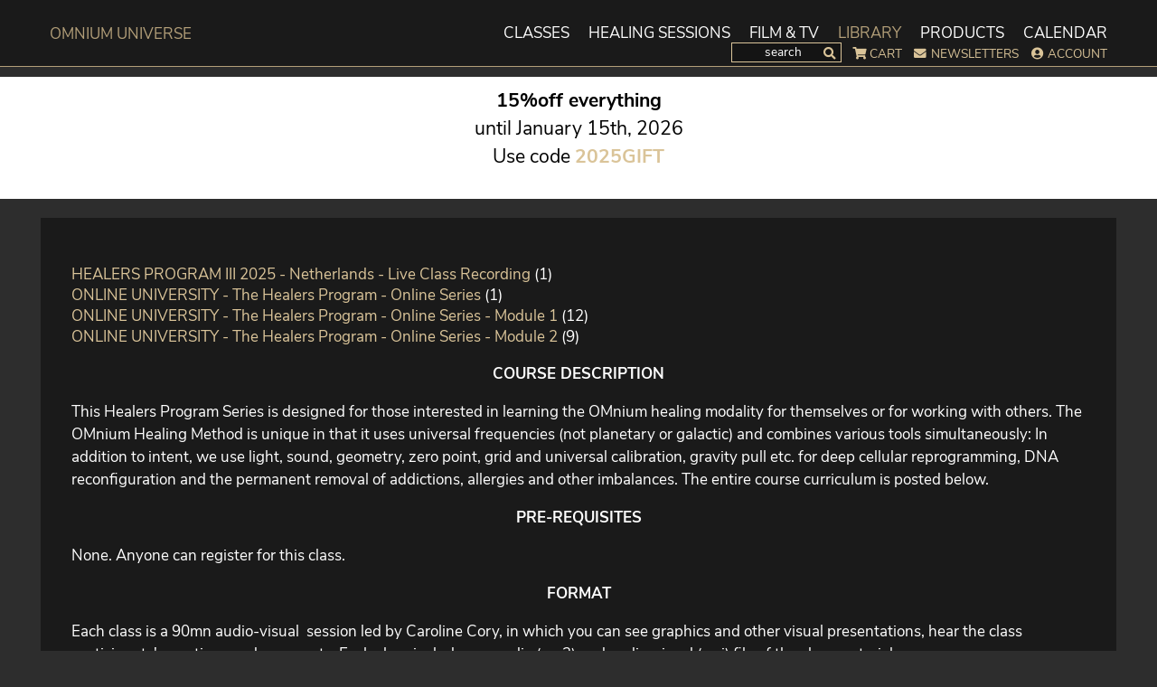

--- FILE ---
content_type: text/html; charset=UTF-8
request_url: https://www.omniumuniverse.com/Library/Category/THE%20HEALERS%20PROGRAM%20-%20ONLINE%20SERIES/
body_size: 8032
content:
<!DOCTYPE html>
<html lang="en">
<head>

<meta charset="utf-8">
<meta name="viewport" content="width=device-width, initial-scale=1">
    

<script>

viewToEditor = function() {};

        //cookieNote = '<div class="cookieNote">Um unsere Webseite fÃƒÂ¼r Sie optimal zu gestalten und fortlaufend verbessern zu kÃƒÂ¶nnen, verwenden wir Cookies. Durch die weitere Nutzung der Webseite stimmen Sie der Verwendung von Cookies zu. Weitere Informationen zu Cookies erhalten Sie in unserer <span class="noBreak"><a class="buttonCookieInfo" href="Datenschutzerklaerung/">DatenschutzerklÃƒÂ¤rung</a>&nbsp;&nbsp;&nbsp;<a href="javascript:void(cookiesAccepted())" class="buttonCookieOK">Ok!</a></span></div>';

	responsive_Border = 25;
	LOGIN_TRANSLATION = 'translations/login.xml';
			
</script>

<meta http-equiv="Content-Type" content="text/html; charset=utf-8" />
<base href='https://www.omniumuniverse.com/' />
<script type="text/javascript">
		APP_NAME = "omnium";
		APP_VERSION = "1.00026b";
		URL_ROOT = "https://www.omniumuniverse.com/";
		URL_BASE = "../../../";
		URL_RELATIVE = "Library/Category/";
		URL_PLUGINS = "valhalla-js-3.5/";
                URL_ISLOCAL = false;

		SERVER_TIME = new Date("2026-01-14 16:44:34.887000");    //GTM
    		SERVER_TIME_HEADSTART = SERVER_TIME - new Date() - new Date().getTimezoneOffset()*60*1000;  // CONVERTED TO GTM
    
		sid="";
		URL_REFERER = ""; 		
		if (typeof viewToEditor !== "function") viewToEditor = function(){};
		</script>

			<!--[if IE]><script type="text/javascript">
			    // Fix for IE ignoring relative base tags.
			    (function() {
			        var baseTag = document.getElementsByTagName("base")[0];
			        baseTag.href = baseTag.href;
			    })();
			</script><![endif]--> <script type="text/javascript">console.log = function(){}</script>


<!--[if lt IE 8]>
<script type="text/javascript" src="fixes_css/IE8.js">IE7_PNG_SUFFIX=".png";</script>
<![endif]-->
<meta name="format-detection" content="telephone=no">
<!-- 
<script type="text/javascript" src="valhalla-js-3.5/app/validation.js"></script>
 -->
 

<script type="text/javascript" src='valhalla-js-3.5/external/jquery/jquery-1.11.2.min.js'></script>
<!--
<script type="text/javascript" src='valhalla-js-3.5/external/jquery/jquery-ui-1.11.3/jquery-ui.min.js'></script>
<link rel="stylesheet" href="valhalla-js-3.5/external/jquery/templates/test/jquery-ui.css" type="text/css" />
<link rel="stylesheet" href="valhalla-js-3.5/external//jquery/templates/test/jquery-ui.theme.css" type="text/css" />
-->


<script type="text/javascript" src="valhalla-js-3.5/external/jquery/jquery-ui-1.11.3/jquery-ui.min.js" async></script>    
<link rel="stylesheet" href="valhalla-js-3.5/external/jquery/templates/test/jquery-ui.css" type="text/css"  async/>
<link rel="stylesheet" href="valhalla-js-3.5/external/jquery/templates/test/jquery-ui.theme.css" type="text/css"  async/>

<link id="cms_css" rel="stylesheet" href="valhalla-js-3.5/css/cms.css?v=1.00026b" type="text/css"/>

<!--
<script type="text/javascript" src="valhalla-js-3.5/lib/XMLProvider2.js" async></script>
 -->
 
<script type="text/javascript" src= "valhalla-js-3.5/responsive.js"></script>
<script type="text/javascript" src= "valhalla-js-3.5/tools.js"></script>
<script type="text/javascript" src= "valhalla-js-3.5/lib/dynamics.js"></script>
<script type="text/javascript" src= "valhalla-js-3.5/converter.js"></script>
<script type="text/javascript" src= "valhalla-js-3.5/data.js"></script>
<script type="text/javascript" src= "valhalla-js-3.5/lib/selectable.js" async></script>
<script type="text/javascript" src= "valhalla-js-3.5/display.js" async></script>
<script type="text/javascript" src= "valhalla-js-3.5/lib/user.js" ></script>

<script type="text/javascript" src= "valhalla-js-3.5/ui.js"></script>

<script type="text/javascript" src= "valhalla-js-3.5/lib/validation.js" async></script>

<script type="text/javascript" src= "valhalla-js-3.5/lib/realtime.js" async></script>


<script type="text/javascript" src= "valhalla-js-3.5/external/jquery/jquery.browser.js" async></script>
<!-- <script type="text/javascript" src= "valhalla-js-3.5/external/jquery/jquery.xdomainajax.js" async></script> -->
<script type="text/javascript" src= "valhalla-js-3.5/external/jquery/jquery.ui.touch-punch.min.js" async></script>




<script type="text/javascript" src="valhalla-js-3.5/external/moment/moment-with-locales.js"></script>
<script type="text/javascript" src="valhalla-js-3.5/external/moment/moment.phpDateFormat.js"></script>


<script type="text/javascript" src= "valhalla-js-3.5/lib/permissions.js" ></script>
<script type="text/javascript" src= "valhalla-js-3.5/lib/dialog.js" async></script>
<script type="text/javascript" src= "valhalla-js-3.5/lib/uploader.js" async></script>
<script type="text/javascript" src= "valhalla-js-3.5/lib/module.js"></script>
<script type="text/javascript" src= "valhalla-js-3.5/lib/selector.js" async></script>
<script type="text/javascript" src= "valhalla-js-3.5/lib/html.js" async></script>
<script type="text/javascript" src= "valhalla-js-3.5/lib/container.js" ></script>
<script type="text/javascript" src= "valhalla-js-3.5/lib/layer.js" ></script>
<script type="text/javascript" src= "valhalla-js-3.5/lib/containerItem.js" async></script>
<script type="text/javascript" src= "valhalla-js-3.5/lib/picture.js" ></script>
<!--<script type="text/javascript" src= "valhalla-js-3.5/lib/file.js"></script>-->
<script type="text/javascript" src= "valhalla-js-3.5/lib/iframe.js" async></script>
<script type="text/javascript" src= "valhalla-js-3.5/lib/media/video.js" async></script>
<script type="text/javascript" src= "valhalla-js-3.5/lib/media/audio.js" async></script>
<script type="text/javascript" src= "valhalla-js-3.5/lib/displayset.js" async></script>
<!--<script type="text/javascript" src= "valhalla-js-3.5/lib/forum.js" async></script>-->

<!--<script type="text/javascript" src="valhalla-js-3.5/lib/gallery/gallery.js"></script>-->
<script type="text/javascript" src="valhalla-js-3.5/lib/navigation/navigation.js"></script>
<script type="text/javascript" src="valhalla-js-3.5/lib/filemanager/file.js" async></script>
<script type="text/javascript" src="valhalla-js-3.5/lib/filemanager/filemanager.js" async></script>

<script type="text/javascript" src= "valhalla-js-3.5/polyfills/polyfill.js" async></script>


<script type="text/javascript" src= "setup.js?v=1.00026b"></script>



<!--
<link rel="stylesheet" href="valhalla-js-3.5/lib/cookies/cookienote.css" type="text/css" />
<script type="text/javascript" src='valhalla-js-3.5/lib/cookies/cookienote.js' ></script>
-->


<script type="text/javascript" src='valhalla-js-3.5/lib/translator.js' ></script>
 
<!--
<script type="text/javascript" src="valhalla-js-3.5/external/parallax/setup.js" ></script>
-->

<!-- 
<script type="text/javascript" src="valhalla-js-3.5/external/moment/moment-timezone-with-data.js"></script>
 -->
 
<!-- 

 -->


<script type="text/javascript">
        APP_LANGUAGE = 'en';	
</script>
        
                    <script type="text/javascript" src="valhalla-js-3.5/external/numeral/numeral.min.js"  ></script>
            <script type="text/javascript" src="valhalla-js-3.5/external/numeral/languages.min.js"  ></script>
            <script>
                $(document).on("readyLater", function(){ moment.locale(APP_LANGUAGE);numeral.language(APP_LANGUAGE);});
            </script>
                    


<script>
    
    // POLYFILL CSS VARIABLES
    // IE 9+, EDGE
        if ( ( window.CSS && CSS.supports('color', 'var(--fake-var)') ) !== true ) {
            $.getScript("valhalla-js-3.5/polyfills/vars/css-vars-ponyfill@2.js", function(){
                $(document).ready( function(){ setTimeout( function(){ cssVars({ }); }, 1000) });
            });
        };
</script>

<!--[if lt IE 10]>
    <link rel="stylesheet" href="valhalla-js-3.5/polyfills/flex/cms-flex.css ?>" type="text/css" />
<![endif]-->




  
<script type='text/javascript'>
var gaProperty = 'UA-18096171-1';
if ( Permissions.get('functional') ) {
    (function(i,s,o,g,r,a,m){i['GoogleAnalyticsObject']=r;i[r]=i[r]||function(){
                (i[r].q=i[r].q||[]).push(arguments)},i[r].l=1*new Date();a=s.createElement(o),
                m=s.getElementsByTagName(o)[0];a.async=1;a.src=g;m.parentNode.insertBefore(a,m)
        })(window,document,'script','//www.google-analytics.com/analytics.js','ga');
        ga('create', gaProperty, 'auto');
        ga('set', 'anonymizeIp', true);
        ga('send', 'pageview');    
    }
</script>
<meta name="robots" content="all" /><meta meta name="author" content="" /><meta name="publisher" content="" /><meta name="copyright" content="" />
            <script type="text/javascript" src="valhalla-js-3.5/external/numeral/numeral.min.js" async ></script>
            <script type="text/javascript" src="valhalla-js-3.5/external/numeral/languages.min.js" async ></script>
            <script>
                $(document).on("readyLater", function(){ moment.locale(APP_LANGUAGE);numeral.language(APP_LANGUAGE);});
            </script>
             

<!-- REMOVED
<script type="text/javascript" src="plugins/app/validation.js"></script>
<script type="text/javascript" src="plugins/app/js/translator.js"></script>
-->


<title>OMNIUM UNIVERSE - Library - Category</title>
<meta name="keywords" content="" />

<script type="text/javascript">
	
        
        $(document).ready(function()
        {	
            translate("translations/elements.xml", document.body, APP_LANGUAGE);											
        }); 

	function login_onlogin()
	{
		window.location = URL_ROOT + "Customers/";
	}

	function login_onlogout()
	{
		window.location = URL_ROOT;
	}

	function login_onfail()
	{
		window.location.reload();
	}
	
	
	
</script>



<link href="design_om/master.css?v=1.10" rel="stylesheet" type="text/css" />
<link href="design_om/styles.css?v=1.10" rel="stylesheet" type="text/css" />

<script type="text/javascript" src='valhalla-js-3.5/lib/XMLProvider2.js'></script>



<script>
  (function(w, d, t, h, s, n) {
    w.FlodeskObject = n;
    var fn = function() {
      (w[n].q = w[n].q || []).push(arguments);
    };
    w[n] = w[n] || fn;
    var f = d.getElementsByTagName(t)[0];
    var v = '?v=' + Math.floor(new Date().getTime() / (120 * 1000)) * 60;
    var sm = d.createElement(t);
    sm.async = true;
    sm.type = 'module';
    sm.src = h + s + '.mjs' + v;
    f.parentNode.insertBefore(sm, f);
    var sn = d.createElement(t);
    sn.async = true;
    sn.noModule = true;
    sn.src = h + s + '.js' + v;
    f.parentNode.insertBefore(sn, f);
  })(window, document, 'script', 'https://assets.flodesk.com', '/universal', 'fd');
</script>
<script>
  window.fd('form', {
    formId: '6501d0d52fb47a8365b6ea6c'
  });
</script>


</head>
<body class="page_Library page_Category">




<div id="mainHeader">
	<div class="container"> 
		 
		
            <a href="./" class="logo_mobile">OMnium Universe</a>
 	    <button id='btnNavToggle'></button>
		
 	
 	</div>
</div>



<nav class="navbar" style="position: fixed">

 	<div class="collapse navbar-collapse container  auto-responsive" id="myNavbar">
 			      
      	
<ul class="nav navbar-nav row">
  <li data-page="Classes"><a href='Classes/'>Classes</a>
    <ul class="nav navbar-nav row">
      <li data-page="Online-Classes"><a href='Classes/#Online-Classes'>Online Classes</a></li>
      <li data-page="Recorded-Files-From-Live-Classes"><a href='Classes/#Recorded-Files-From-Live-Classes'>Recorded Files From Live Classes</a></li>
      <li data-page="Become-an-OMnium-Practitioner"><a href='Classes/#Become-an-OMnium-Practitioner'>Become an OMnium Practitioner</a></li>
    </ul>
  </li>
  <li data-page="Healing-Sessions"><a href='Healing-Sessions/'>Healing Sessions</a>
    <ul class="nav navbar-nav row">
      <li data-page="OMnium-Method"><a href='Healing-Sessions/#OMnium-Method'>OMnium Method</a></li>
      <li data-page="Healing-Sessions"><a href='Healing-Sessions/#Healing-Sessions'>Healing-Sessions</a></li>
      <li data-page="Prayers"><a href='Healing-Sessions/#Prayers'>Prayers</a></li>
      <li data-page="Private-Sessions"><a href='Healing-Sessions/#Private-Sessions'>Private Sessions</a></li>
    </ul>
  </li>
  <li data-page="Film-TV"><a href='https://www.omniummedia.com'>Film &amp; TV</a>  </li>
  <li data-page="Library" class="active"><a href='Library/'>Library</a>
    <ul class="nav navbar-nav row">
      <li data-page="Main-Library"><a href='Library/Main-Library/'>Main Library</a></li>
      <li data-page="Dutch-Library"><a href='Library/Dutch-Library/'>Dutch Library</a></li>
      <li data-page="Francais"><a href='https://www.omnium-francais.com'>Français</a>      </li>
      <li data-page="Articles"><a href='Library/Articles/'>Articles</a></li>
      <li data-page="Testimonials"><a href='Library/Testimonials/'>Testimonials</a></li>
    </ul>
  </li>
  <li data-page="Products"><a href='Products/'>Products</a>
    <ul class="nav navbar-nav row">
      <li data-page="Books-CDs"><a href='Products/Books-CDs/'>Books &amp; CDs</a></li>
    </ul>
  </li>
  <li data-page="Calendar"><a href='Calendar/'>Calendar</a></li>
</ul>
  
            
     <a href="./" class="logo">OMnium Universe</a><a href="./" class="logo_sticky"></a> 
     <div class="panel_user_action" style="position: relative; z-index:10"><form action="Search/" class="search_form"><input placeholder="search" name="searchbox"/><button data-icon="&#xf002;" type="submit" class="link"> </button></form><a class="shop_cart_count" data-icon="&#xf07a;" href="cart/">Cart</a><a class="" data-icon="&#xf0e0;" href="Newsletter/">Newsletters</a><a data-icon="&#xf2bd;" onclick="showLogin()">Account</a></div>
     </div>
      
</nav>


<div id="layout_main">
	<div id="content" class="gap">

			<div><div data-view="pages_items"   data-structure="field" data-field="data" data-id="422b9736c1504f26b0748a6538d4aac0" data-type="html"><div data-module="Container" class="module_Background" style="background-color: white; --width: 1596px; --height: 98px; --outer-width: 1596px; --outer-height: 118px; --offset-top: 85px;"><div class="container" data-module="Layer"><div class="row"><div data-module="ContainerItem" col-xs="12" class="" style="font-size:125%;background-color: white;color:  black;display: flex;align-items: anchor-center;"><div data-module="Html"><p style="text-align: center;"><strong>15%off everything</strong><br>until January 15th, 2026<br>Use code <strong><a href="provider/plugins/shop/code/?code=2025GIFT">2025GIFT</a></strong></p></div></div><div data-module="ContainerItem" col-xs="12" style="
    width: 305px;
    margin: auto;
">
</div></div></div></div></div></div><div data-module="Container" class="module_Background "><div class="container"><div class="row"><div data-module="ContainerItem" col-xs="12" class="box"><div data-module='DisplaySet' data-view='om_categories' class='enhancement_sub' data-query='id = "204"'><ul data-structure='set'></div>                        
   

<div class="subcategories"><a href="Library/Category/THE HEALERS PROGRAM - ONLINE SERIES/HEALERS PROGRAM III 2025 - Netherlands - Live Class Recording/">HEALERS PROGRAM III 2025 - Netherlands - Live Class Recording</a> (1)<br/><a href="Library/Category/THE HEALERS PROGRAM - ONLINE SERIES/ONLINE UNIVERSITY - The Healers Program  - Online Series/">ONLINE UNIVERSITY - The Healers Program  - Online Series</a> (1)<br/><a href="Library/Category/THE HEALERS PROGRAM - ONLINE SERIES/ONLINE UNIVERSITY - The Healers Program  - Online Series - Module 1/">ONLINE UNIVERSITY - The Healers Program  - Online Series - Module 1</a> (12)<br/><a href="Library/Category/THE HEALERS PROGRAM - ONLINE SERIES/ONLINE UNIVERSITY - The Healers Program - Online Series - Module 2/">ONLINE UNIVERSITY - The Healers Program - Online Series - Module 2</a> (9)<br/></div><p style="text-align: center;"><strong>COURSE </strong><strong>DESCRIPTION</strong></p>
<p style="text-align: left;">This Healers Program Series is designed for those interested in learning the OMnium healing modality for themselves or for working with others. The OMnium Healing Method is unique in that it uses universal frequencies (not planetary or galactic) and combines various tools simultaneously: In addition to intent, we use light, sound, geometry, zero point, grid and universal calibration, gravity pull etc. for deep cellular reprogramming, DNA reconfiguration and the permanent removal of addictions, allergies and other imbalances. The entire course curriculum is posted below. &nbsp;</p>
<p style="text-align: center;"><strong>PRE-REQUISITES<br /></strong></p>
<p>None. Anyone can register for this class.&nbsp;</p>
<p style="text-align: center;"><strong>FORMAT</strong></p>
<p>Each class is a 90mn audio-visual &nbsp;session led by Caroline Cory, in which you can see graphics and other visual presentations, hear the class participants' questions and comments. Each class includes an audio (mp3) and audio-visual (.avi) file of the class material.&nbsp;</p>
<p style="text-align: center;"><strong>CERTIFICATION</strong></p>
<p>A certificate of completion is offered to those who have purchased and completed the entire course curriculum. For more details, please e-mail office@omniumuniverse.com</p>
<p style="text-align: center;"><strong>INVESTMENT</strong><br />Depending on the complexity of the material, the class cost varies from $35 to $55 per class per person.</p>
<p style="text-align: center;"><strong>CLASS CURRICULUM</strong></p>
<p><span style="text-decoration: underline;">HEALERS PROGRAM &ndash; Module 1<br /></span></p>
<p>1.The OMnium Method: Healing &amp; awakening * What is Source frequency * Raising your vibration * Aligning the energy field for proper healing * Meditation * Practice exercises</p>
<p>2. Your energy field: Divine DNA &amp; human DNA * How blocks are created</p>
<p>* Identifying the root cause of a block * Practice exercises</p>
<p>3. The healer&rsquo;s agreement and guidelines * Receiving guidance for healing * Practice exercises</p>
<p>4. Reversing blocks: Asking &amp; intending * Practice exercises</p>
<p>5. Reversing blocks: Light, Geometry * Practice exercises</p>
<p>6. Surrogate healing &amp; Remote healing * Practice exercises</p>
<p>7. Identifying and releasing attachments &amp; Others&rsquo; frequency * Practice exercises<br />8. Working with special groups * Children, elderly, hospice, ADHD, autism, mental imbalances etc. * Practice exercises<br />&nbsp;</p>
<p><span style="text-decoration: underline;">HEALERS PROGRAM &ndash; Module 2</span></p>
<p>&nbsp;9. Advanced use of intent, light / color, geometry, sound * Practice exercises</p>
<p>10. Zero Point healing: principles of Physical Energy &ndash; Understanding Zero Point * Practice exercises</p>
<p>11. Zero Point techniques: alignment, regeneration, spinning * Practice exercises</p>
<p>12. Balancing entire energy field and the 3 energy fields *&nbsp; Vibrational entrainment * Practice exercises</p>
<p>13. Universal calibration * Practice exercises</p>
<p>14: DNA reconfiguration * Practice exercises</p>
<p>&nbsp;</p>
<p><span style="text-decoration: underline;">HEALERS PROGRAM &ndash; Module 3</span> *<span style="text-decoration: underline;"><br /><br /></span></p>
<p>15. Universal coherence * Practice exercises</p>
<p>16. Grid calibration * Practice exercises</p>
<p>17. Extraction * Practice exercises</p>
<p>18. Group healing * Practice exercises</p>
<p>19. Gravity pull * Practice exercises</p>
<p>20. Energetic surgery * Practice exercises</p>
<p>21. Time / Space singularity * Practice exercises</p>
<p>22. Time suspension I * Practice exercises</p>
<p>&nbsp;</p>
<p><em>* PLEASE NOTE: Module 3 is not being offered online at this time. It may be scheduled at a future date online or as a live event with simulcast option, in a US or European venue.<br /></em></p></div></div></div></div>  
	</div>
    
</div>

<div id="layout_bottom">
 	<div><div data-view="pages_items"   data-structure="field" data-field="data" data-id="efbfbd0f1b7856efbfbd463befbfbd72" data-type="html"><div data-module="Container" class="module_Background bg_dark gap blackbox" style="--width: 410px; --height: 52px; --outer-width: 410px; --outer-height: 72px; --offset-top: 2802.166748046875px;"><div class="container" data-module="Layer"><div class="row"><div data-module="ContainerItem" col-xs="12"><div data-module="Html"><div style="float: left;">© Omnium LLC&nbsp;&nbsp;<br><br></div>
<p style="text-align: right; margin: 0px;"><a href="About/">About</a>&nbsp;&nbsp;&nbsp;&nbsp;<a href="About/Contact/">Contact</a>&nbsp;&nbsp;&nbsp;&nbsp;<a href="Contribute/">Contribute</a>&nbsp; &nbsp; <a href="https://www.omnium.foundation" target="_blank" rel="noopener">OMNIUM.FOUNDATION</a>&nbsp; &nbsp; <a href="http://www.icocreate.net/" target="_blank" rel="noopener">icocreate.net</a>&nbsp;&nbsp;&nbsp;&nbsp;<a href="About/Terms-Conditions/">Terms &amp; Conditions</a>&nbsp;&nbsp;&nbsp;&nbsp;<a href="Privacy-Policy/">Privacy Policy</a></p></div></div><div data-module="ContainerItem" col-xs="12" style="margin-top:-2em"><div data-module="Html"><div class="socialmedia"><a class="social_item" href="http://www.facebook.com/pages/OMnium-Universe/351513424915" target="_blank" rel="noopener"><img style="border: 0pt none;" title="Join Us On Facebook" src="design_om/social_icons/facebook.png" alt="facebook.png" width="36" height="36"></a> <a class="social_item" href="http://twitter.com/OMniumUniverse" target="_blank" rel="noopener"><img style="border: 0pt none;" title="Follow Us On Twitter" src="design_om/social_icons/twitter.png" alt="twitter"></a> <a class="social_item" href="http://www.youtube.com/user/OMniumUniverse/" target="_blank" rel="noopener"><img style="border: 0pt none;" title="Join Us On YouTube" src="design_om/social_icons/youtube.png" alt="youtube"></a> <a class="social_item" href="http://omnium-daretobeyou.blogspot.com/" target="_blank" rel="noopener"><img style="border: 0pt none;" title="Join Us On Blogspot" src="design_om/social_icons/blogspot.png" alt="blogspot"></a> <a class="social_item" href="https://www.facebook.com/icocreate" target="_blank" rel="noopener"><img style="border: 0pt none;" title="icocreate" src="design_om/social_icons/icocreate_icon.png" alt="facebook"></a> <a class="social_item" href="https://www.instagram.com/caroline.cory/" target="_blank" rel="noopener"><img style="border: 0pt none;" title="instagram" src="design_om/social_icons/instagram.png" alt="instagram"></a></div></div></div></div></div></div><div data-module="Container" class="module_Background blackbox" style="--width: 410px; --height: 2px; --outer-width: 410px; --outer-height: 2px; --offset-top: 2874.572998046875px;"><div class="container" data-module="Layer"><div class="row"></div></div></div></div></div>  				 	
</div>

<script type="text/javascript">
	$(document).on('ready', function() {



		$('.parallax-wrap').wrap(function() {
			return '<div class="parallax-window" data-parallax="scroll" data-image-src="' + $(this).attr('data-image-src') +'"></div>';
		});


		// Navigation
		$('div>.nav').attr('data-item-direction', 'horizontal');
		$('div>.nav .nav').attr('data-item-direction', 'vertical');

		$('ul.nav>li').each( function() {
			var element = $(this);
			if (element.find('>ul.nav').length > 0) {
				
				element.on('mouseenter', function() {
					element.find('>ul.nav').clearQueue();					
					element.find('>ul.nav').stop(true).slideDown();
				});
				element.on('mouseleave', function() {
					element.find('>ul.nav').clearQueue();					
					element.find('>ul.nav').stop(true).slideUp();
				});
				
			}
		})
		

		
		
                
                
		$('#btnNavToggle').on('click', function() {
			$('#login').slideUp('slow');
			$('nav.navbar').slideToggle('slow');
		});		

		$('#btnLoginToggle').on('click', function() {
			if ($('#btnNavToggle').css('display') != 'none') $('#myNavbarMobile').hide('slow')
			$('#login').slideToggle('slow');
			$('.user_menu').slideToggle('slow');
						
		});		
		
                
                $('nav.navbar a').on('click', function() {
//			if ($('#btnNavToggle').css('display') != 'none') $('nav.navbar.mobile').hide('slow')
			
			$('html[data-dimension="xs"] nav.navbar').slideUp('slow');
						
		});	
		
                
                
        	// ANIMATE SCROLL TO ID ON ANCHOR CLICK
		$('a[href*=\\#]').on('click', function(event){   
			if ($(this.hash).length == 0) return; // ID NOT FOUND;
			var hash = this.hash;
		    event.preventDefault();
		    $('html,body').animate({scrollTop:$(this.hash).offset().top}, 500, function () {
		        window.location.hash = hash;
		    });
		});
	
		
	});

</script>  
  
<!--<audio id="bg_music" autoplay><source src="free/music_bg.mp3" type="audio/mp3"></audio>-->
<script>$(document).trigger("beforeReady"); TRIGGERED_BEFOREREADY=true; </script></body>
</html>

--- FILE ---
content_type: text/html; charset=UTF-8
request_url: https://www.omniumuniverse.com/provider/plugins/data/view/commissions_partners/?list[filters]=false
body_size: 389
content:
{"view":{"name":"commissions_partners","title":"Commission Partners","displayField":"id","arrangeField":null,"fields":{"id":{"former_names":[],"name":"id","type":"binary","size":"16","title":"Id","hidden":true,"null":false,"default":"AUTO_UNIQUEID","index":"primary","unique":true},"app_id":{"former_names":[],"name":"app_id","type":"bigint","charset":"[0-9-]","default":"0","title":"App Id","foreign":"apps","foreign_index":"primary","foreign_name":"apps","unsigned":true,"hidden":true,"null":true},"start":{"former_names":[],"name":"start","type":"datetime","title":"Start","null":true},"stop":{"former_names":[],"name":"stop","type":"datetime","title":"Stop","null":true},"program_id":{"former_names":[],"name":"program_id","type":"binary","size":"16","title":"Program Id","foreign":"commissions_programs","foreign_index":"primary","foreign_name":"commissions_programs","null":true},"user_id":{"former_names":[],"name":"user_id","type":"binary","size":"16","title":"User Id","foreign":"users","foreign_index":"primary","foreign_name":"users","null":true}},"type":"mysql","resolutions":[]},"unlimited":0,"from":0,"data":[]}

--- FILE ---
content_type: text/html; charset=UTF-8
request_url: https://www.omniumuniverse.com/provider/plugins/data/view/om_categories/?list[filters]=id%20=%20%22204%22%20LIMIT%200,%20200
body_size: 1959
content:
{"view":{"name":"om_categories","title":"Categories","displayField":"title","arrangeField":null,"fields":{"id":{"former_names":[],"name":"id","type":"bigint","charset":"[0-9-]","default":"0","title":"Id","unsigned":true,"hidden":true,"index":"primary","unique":true},"app_id":{"former_names":[],"name":"app_id","type":"bigint","charset":"[0-9-]","default":"0","title":"App Id","foreign":"apps","foreign_index":"primary","foreign_name":"apps","unsigned":true,"hidden":true,"null":true},"title":{"former_names":[],"name":"title","type":"varchar","size":"500","title":"Title","list":true,"null":true},"text":{"former_names":[],"name":"text","type":"html","title":"Text"},"text2":{"former_names":[],"name":"text2","type":"html","title":"Text2"},"type":{"former_names":[],"name":"type","type":"varchar","size":"500","title":"Type","list":false,"null":true}},"type":"mysql","resolutions":[]},"unlimited":"1","from":"0","data":[{"_view":"om_categories","id":204,"app_id":14,"title":"THE HEALERS PROGRAM - ONLINE SERIES","text":"","text2":"<p style=\"text-align: center;\"><strong>COURSE <\/strong><strong>DESCRIPTION<\/strong><\/p>\n<p style=\"text-align: left;\">This Healers Program Series is designed for those interested in learning the OMnium healing modality for themselves or for working with others. The OMnium Healing Method is unique in that it uses universal frequencies (not planetary or galactic) and combines various tools simultaneously: In addition to intent, we use light, sound, geometry, zero point, grid and universal calibration, gravity pull etc. for deep cellular reprogramming, DNA reconfiguration and the permanent removal of addictions, allergies and other imbalances. The entire course curriculum is posted below. &nbsp;<\/p>\n<p style=\"text-align: center;\"><strong>PRE-REQUISITES<br \/><\/strong><\/p>\n<p>None. Anyone can register for this class.&nbsp;<\/p>\n<p style=\"text-align: center;\"><strong>FORMAT<\/strong><\/p>\n<p>Each class is a 90mn audio-visual &nbsp;session led by Caroline Cory, in which you can see graphics and other visual presentations, hear the class participants' questions and comments. Each class includes an audio (mp3) and audio-visual (.avi) file of the class material.&nbsp;<\/p>\n<p style=\"text-align: center;\"><strong>CERTIFICATION<\/strong><\/p>\n<p>A certificate of completion is offered to those who have purchased and completed the entire course curriculum. For more details, please e-mail office@omniumuniverse.com<\/p>\n<p style=\"text-align: center;\"><strong>INVESTMENT<\/strong><br \/>Depending on the complexity of the material, the class cost varies from $35 to $55 per class per person.<\/p>\n<p style=\"text-align: center;\"><strong>CLASS CURRICULUM<\/strong><\/p>\n<p><span style=\"text-decoration: underline;\">HEALERS PROGRAM &ndash; Module 1<br \/><\/span><\/p>\n<p>1.The OMnium Method: Healing &amp; awakening * What is Source frequency * Raising your vibration * Aligning the energy field for proper healing * Meditation * Practice exercises<\/p>\n<p>2. Your energy field: Divine DNA &amp; human DNA * How blocks are created<\/p>\n<p>* Identifying the root cause of a block * Practice exercises<\/p>\n<p>3. The healer&rsquo;s agreement and guidelines * Receiving guidance for healing * Practice exercises<\/p>\n<p>4. Reversing blocks: Asking &amp; intending * Practice exercises<\/p>\n<p>5. Reversing blocks: Light, Geometry * Practice exercises<\/p>\n<p>6. Surrogate healing &amp; Remote healing * Practice exercises<\/p>\n<p>7. Identifying and releasing attachments &amp; Others&rsquo; frequency * Practice exercises<br \/>8. Working with special groups * Children, elderly, hospice, ADHD, autism, mental imbalances etc. * Practice exercises<br \/>&nbsp;<\/p>\n<p><span style=\"text-decoration: underline;\">HEALERS PROGRAM &ndash; Module 2<\/span><\/p>\n<p>&nbsp;9. Advanced use of intent, light \/ color, geometry, sound * Practice exercises<\/p>\n<p>10. Zero Point healing: principles of Physical Energy &ndash; Understanding Zero Point * Practice exercises<\/p>\n<p>11. Zero Point techniques: alignment, regeneration, spinning * Practice exercises<\/p>\n<p>12. Balancing entire energy field and the 3 energy fields *&nbsp; Vibrational entrainment * Practice exercises<\/p>\n<p>13. Universal calibration * Practice exercises<\/p>\n<p>14: DNA reconfiguration * Practice exercises<\/p>\n<p>&nbsp;<\/p>\n<p><span style=\"text-decoration: underline;\">HEALERS PROGRAM &ndash; Module 3<\/span> *<span style=\"text-decoration: underline;\"><br \/><br \/><\/span><\/p>\n<p>15. Universal coherence * Practice exercises<\/p>\n<p>16. Grid calibration * Practice exercises<\/p>\n<p>17. Extraction * Practice exercises<\/p>\n<p>18. Group healing * Practice exercises<\/p>\n<p>19. Gravity pull * Practice exercises<\/p>\n<p>20. Energetic surgery * Practice exercises<\/p>\n<p>21. Time \/ Space singularity * Practice exercises<\/p>\n<p>22. Time suspension I * Practice exercises<\/p>\n<p>&nbsp;<\/p>\n<p><em>* PLEASE NOTE: Module 3 is not being offered online at this time. It may be scheduled at a future date online or as a live event with simulcast option, in a US or European venue.<br \/><\/em><\/p>","type":""}]}

--- FILE ---
content_type: text/html; charset=UTF-8
request_url: https://www.omniumuniverse.com/provider/plugins/data/view/pages/?list[filters]=false
body_size: 517
content:
{"view":{"name":"pages","title":"pages","displayField":"title","arrangeField":null,"fields":{"id":{"former_names":[],"name":"id","type":"binary","size":"16","title":"Id","hidden":true,"null":false,"default":"AUTO_UNIQUEID","index":"primary","unique":true},"app_id":{"former_names":[],"name":"app_id","type":"bigint","charset":"[0-9-]","default":"0","title":"App Id","foreign":"apps","foreign_index":"primary","foreign_name":"apps","unsigned":true,"hidden":true,"null":true},"idparent":{"former_names":[],"name":"idparent","type":"binary","size":"16","title":"Idparent","foreign":"pages","foreign_index":"primary","foreign_name":"pages","hidden":true,"null":true},"lang":{"former_names":[],"name":"lang","type":"char","size":"2","title":"Lang","key":true,"null":true},"identifier":{"former_names":[],"name":"identifier","type":"varchar","size":"20","title":"Identifier","key":true,"null":true},"active":{"former_names":[],"name":"active","type":"boolean","title":"Active","key":true,"unsigned":true,"list":true,"null":true,"default":"1"},"anchored":{"former_names":[],"name":"anchored","type":"boolean","title":"Anchored","unsigned":true,"list":true,"null":true,"default":"0"},"title":{"former_names":[],"name":"title","type":"varchar","size":"500","title":"Title","list":true,"null":true},"url":{"former_names":[],"name":"url","type":"varchar","size":"100","title":"Url or Anchor ID","key":true,"null":true},"click":{"former_names":[],"name":"click","type":"varchar","size":"500","title":"Click","null":true},"properties":{"former_names":[],"name":"properties","type":"varchar","size":"500","title":"Properties","null":true},"position":{"former_names":[],"name":"position","type":"bigint","charset":"[0-9-]","default":"0","title":"Position","key":true,"list":true,"null":true},"hidden":{"former_names":[],"name":"hidden","type":"boolean","title":"Hidden","unsigned":true,"list":true,"null":true,"default":"0"},"blank":{"former_names":[],"name":"blank","type":"boolean","title":"Blank","unsigned":true,"list":false,"null":true,"default":"0"},"noAutoSub":{"former_names":[],"name":"noAutoSub","type":"boolean","title":"NoAutoSub","unsigned":true,"hidden":false,"null":true,"default":"0"}},"type":"mysql","resolutions":[]},"unlimited":0,"from":0,"data":[]}

--- FILE ---
content_type: text/html; charset=UTF-8
request_url: https://www.omniumuniverse.com/provider/plugins/data/view/pages_items/?list[filters]=false
body_size: 458
content:
{"view":{"name":"pages_items","title":"pages_items","displayField":"","arrangeField":null,"fields":{"id":{"former_names":[],"name":"id","type":"binary","size":"16","title":"Id","hidden":true,"null":false,"default":"AUTO_UNIQUEID","index":"primary","unique":true},"app_id":{"former_names":[],"name":"app_id","type":"bigint","charset":"[0-9-]","default":"0","title":"App Id","unsigned":true,"hidden":true,"null":true},"idpage":{"former_names":[],"name":"idpage","type":"binary","size":"16","title":"Idpage","foreign":"pages","foreign_index":"primary","foreign_name":"pages","hidden":false,"null":false},"active":{"former_names":[],"name":"active","type":"boolean","title":"Active","key":true,"unsigned":true,"list":true,"null":true,"default":"1"},"position":{"former_names":[],"name":"position","type":"bigint","charset":"[0-9-]","default":"0","title":"Position","key":true,"list":true,"null":true},"area":{"former_names":[],"name":"area","type":"varchar","size":"40","title":"Area","key":true,"list":true,"null":true},"tag":{"former_names":[],"name":"tag","type":"varchar","size":"40","title":"Tag","list":true,"null":true},"tag_attributes":{"former_names":[],"name":"tag_attributes","type":"text","title":"Tag Attributes","list":true,"null":true},"type":{"former_names":[],"name":"type","type":"varchar","size":"40","title":"Type","list":true,"null":true},"idmodule":{"former_names":[],"name":"idmodule","type":"bigint","charset":"[0-9-]","default":"0","title":"Idmodule","unsigned":true,"hidden":true,"null":true},"parameters":{"former_names":[],"name":"parameters","type":"varchar","size":"500","title":"Parameters","null":true},"condition":{"former_names":[],"name":"condition","type":"text","title":"Condition","null":true},"data":{"former_names":[],"name":"data","type":"textarea","title":"Data","null":true}},"type":"mysql","resolutions":[]},"unlimited":0,"from":0,"data":[]}

--- FILE ---
content_type: text/html; charset=UTF-8
request_url: https://www.omniumuniverse.com/provider/shop/getCart/
body_size: 1255
content:
{"orders":{"view":{"name":"orders","title":"Orders","displayField":"id","fields":{"id":{"former_names":[],"name":"id","type":"integer","charset":"[0-9-]","default":"0","title":"Id","list":true,"null":false,"index":"primary","unique":true},"app_id":{"former_names":[],"name":"app_id","type":"bigint","charset":"[0-9-]","default":"0","title":"App Id","foreign":"apps","foreign_index":"primary","foreign_name":"apps","unsigned":true,"hidden":true,"null":true},"user_id":{"former_names":[],"name":"user_id","type":"bigint","charset":"[0-9-]","default":"0","title":"User Id","foreign":"users","foreign_index":"primary","foreign_name":"users","unsigned":true,"hidden":false,"noListSelect":true,"null":true},"firstname":{"former_names":[],"name":"firstname","type":"varchar","size":"100","title":"Firstname","list":true},"lastname":{"former_names":[],"name":"lastname","type":"varchar","size":"100","title":"Lastname","list":true},"email":{"former_names":[],"name":"email","type":"varchar","size":"200","title":"Email","list":true},"phone":{"former_names":[],"name":"phone","type":"varchar","size":"30","title":"Phone"},"street":{"former_names":[],"name":"street","type":"varchar","size":"100","title":"Street"},"city":{"former_names":[],"name":"city","type":"varchar","size":"100","title":"City"},"province":{"former_names":[],"name":"province","type":"varchar","size":"100","title":"Province"},"country":{"former_names":[],"name":"country","type":"varchar","size":"100","title":"Country"},"postcode":{"former_names":[],"name":"postcode","type":"varchar","size":"20","title":"Postcode"},"ship_firstname":{"former_names":[],"name":"ship_firstname","type":"varchar","size":"100","title":"Ship Firstname"},"ship_lastname":{"former_names":[],"name":"ship_lastname","type":"varchar","size":"100","title":"Ship Lastname"},"ship_phone":{"former_names":[],"name":"ship_phone","type":"varchar","size":"100","title":"Ship Phone"},"ship_street":{"former_names":[],"name":"ship_street","type":"varchar","size":"100","title":"Ship Street"},"ship_city":{"former_names":[],"name":"ship_city","type":"varchar","size":"100","title":"Ship City"},"ship_province":{"former_names":[],"name":"ship_province","type":"varchar","size":"100","title":"Ship Province"},"ship_country":{"former_names":[],"name":"ship_country","type":"varchar","size":"100","title":"Ship Country"},"ship_postcode":{"former_names":[],"name":"ship_postcode","type":"varchar","size":"20","title":"Ship Postcode"},"currency":{"former_names":[],"name":"currency","type":"varchar","size":"10","title":"Currency"},"total":{"former_names":[],"name":"total","type":"decimal","charset":"[0-9.,-]","size":"200","title":"Total","list":true},"total_discount":{"former_names":[],"name":"total_discount","type":"decimal","charset":"[0-9.,-]","size":"200","title":"Total Discount"},"total_sub":{"former_names":[],"name":"total_sub","type":"decimal","charset":"[0-9.,-]","size":"200","title":"Total Sub"},"total_tax":{"former_names":[],"name":"total_tax","type":"decimal","charset":"[0-9.,-]","size":"200","title":"Total Tax"},"total_shipment":{"former_names":[],"name":"total_shipment","type":"decimal","charset":"[0-9.,-]","size":"200","title":"Total Shipment"},"total_quantity":{"former_names":[],"name":"total_quantity","type":"decimal","charset":"[0-9.,-]","size":"200","title":"Total Quantity"},"total_weight":{"former_names":[],"name":"total_weight","type":"decimal","charset":"[0-9.,-]","size":"200","title":"Total Weight"},"status":{"former_names":[],"name":"status","type":"varchar","size":"10","title":"Status","fixed":"1","list":true},"statustext":{"former_names":[],"name":"statustext","type":"varchar","size":"10","title":"Statustext"},"comment":{"former_names":[],"name":"comment","type":"teaxtarea","title":"Comment"},"comment_internal":{"former_names":[],"name":"comment_internal","type":"teaxtarea","title":"Comment Internal"},"site":{"former_names":[],"name":"site","type":"varchar","size":"20","title":"Site","list":true},"date":{"former_names":[],"name":"date","type":"datetime","title":"Date","list":true},"payment_method":{"former_names":[],"name":"payment_method","type":"varchar","size":"10","title":"Payment Method","null":true},"payment_info":{"former_names":[],"name":"payment_info","type":"text","title":"Payment Info","null":true},"sess_idpa":{"former_names":[],"name":"sess_idpa","type":"bigint","charset":"[0-9-]","default":"0","title":"Sess Idpa","null":true}}},"data":[{"_view":"orders","id":null,"app_id":14,"user_id":"0","firstname":null,"lastname":null,"email":null,"phone":null,"street":null,"city":null,"province":null,"country":null,"postcode":null,"ship_firstname":null,"ship_lastname":null,"ship_phone":null,"ship_street":null,"ship_city":null,"ship_province":null,"ship_country":null,"ship_postcode":null,"currency":null,"total":0,"total_discount":null,"total_sub":null,"total_tax":0,"total_shipment":null,"total_quantity":0,"total_weight":0,"status":"1","statustext":null,"comment":"","comment_internal":"","site":null,"date":"","payment_method":null,"payment_info":"","sess_idpa":"0"}]},"orders_items":{"view":{"name":"orders_items","title":"Orders Items","displayField":"id","fields":{"id":{"former_names":[],"name":"id","type":"integer","charset":"[0-9-]","default":"0","title":"Id","hidden":false,"null":false,"index":"primary","unique":true},"app_id":{"former_names":[],"name":"app_id","type":"bigint","charset":"[0-9-]","default":"0","title":"App Id","foreign":"apps","foreign_index":"primary","foreign_name":"apps","unsigned":true,"hidden":true,"null":true},"order_id":{"former_names":[],"name":"order_id","type":"bigint","charset":"[0-9-]","default":"0","title":"Order Id","foreign":"orders","foreign_index":"primary","foreign_name":"orders","hidden":false,"list":false,"noListSelect":true},"reference_id":{"former_names":[],"name":"reference_id","type":"integer","charset":"[0-9-]","default":"0","size":"16","title":"Reference Id","hidden":false,"list":false},"type":{"former_names":[],"name":"type","type":"varchar","size":"20","title":"Type","list":true},"position":{"former_names":[],"name":"position","type":"integer","charset":"[0-9-]","default":"0","title":"Position"},"code":{"former_names":[],"name":"code","type":"varchar","size":"100","title":"Code"},"title":{"former_names":[],"name":"title","type":"varchar","size":"250","title":"Title","list":true},"currency":{"former_names":[],"name":"currency","type":"varchar","size":"10","title":"Currency"},"quantity":{"former_names":[],"name":"quantity","type":"integer","charset":"[0-9-]","default":"0","title":"Quantity"},"unitprice":{"former_names":[],"name":"unitprice","type":"decimal","charset":"[0-9.,-]","title":"Unitprice"},"unitweight":{"former_names":[],"name":"unitweight","type":"decimal","charset":"[0-9.,-]","title":"Unitweight"}}},"data":[]}}

--- FILE ---
content_type: text/css
request_url: https://www.omniumuniverse.com/design_om/master.css?v=1.10
body_size: 6121
content:
@charset "utf-8";

@import url("fonts/nunito-sans/font.css");

:root {
  --gap: 20px;


  --box-bg: rgba(0, 0, 0, 0.42);

  --color-main: white;
  --color-headline:  rgb(218, 196, 153);
  --color-highlight: var(--color-headline);

}

.bg_box{
    background-color: var(--box-bg);
}

/*
html, body{
    height: 100%;
    width: 100vw;
}
*/

[data-structure="entity"]>[data-structure="field"] {
    display: inherit; 
}

a, input[type="submit"], .link {    
    color: rgb(218, 196, 153);
    text-decoration: none;
	    transition: color 0.5s, transform 0.5s;
}

a:hover,  input[type="submit"]:hover, .link:hover {
    text-decoration: underline;
    color: rgb(255, 237, 201);
}

a.bordered {
    /*color: inherit;*/
    padding: 0.5em;
    border: 2px solid;
    display: inline-block;
    font-size: 80%;
}

input:not([type="submit"]), select {
    padding: 0.5em;
    padding-left: 1em;
    padding-right: 1em;
    border: 1px solid rgb(218, 196, 153);
    color: #595b63;
    max-width: 100%;
    width: 20em;
    margin-bottom: 1em;
    text-align: center;    
}

.itemFrame input:not([type="submit"]), .itemFrame textarea, .itemFrame select, .box input:not([type="submit"]), .box textarea,  .box select    {
    background-color: rgba(0, 0, 0, 0.4);    
    color: white;
}

/*.itemFrame .itemFrame {
    background-color: transparent;
}*/

textarea {
    max-width: 100%;
}


#mainHeader
{
	height:186px;
	margin-bottom: -9px;  
	margin-top:50px;	
	background-size:1px 100%;
	
	background-repeat: repeat-x;
	z-index:60; 		
}



.navbar {
    background-color: black;
    width:100%;
    z-index:50;	
    color: white;
    text-align: center;
        border-bottom: 1px solid rgb(179, 159, 121);
}
html[data-dimension="xs"] .navbar {
    background-color: rgba(0, 0, 0, 0.75);
}
 
#myNavbar {
	vertical-align: top;
}
html:not([data-dimension="xs"]) #myNavbar {
text-align: right;        
}





#content:after
{
	display:none;
}





html[data-dimension="xs"] #login
	{
		top:42px;
		position:fixed;
		display:none;
	 	padding-top:25px;
	 	padding-bottom:30px;
	 	width:100%;
	 	left:0px;
	 	padding-left:15px;
	 	
		background-repeat:repeat-x;
		background-size: 100% 100%;
	 	display:none;
   			
	}

html[data-dimension="xs"] 	.user_menu {
	    left: 170px;
	    top: 67px;
    	display:none;
	}	
	
html[data-dimension="xs"] 	.navbar
	{
	    top: 44px !important;
		position:fixed !important;
		display:none;
	 	padding-bottom:20px;
   			
	}
html[data-dimension="xs"] 	body
	{
		padding-top: 44px;
                
	}
	
	
html[data-dimension="xs"] 	#myNavbar>ul>li
	{
		display:block;
		float:none;
                padding: 0 !important;
	}
	
html[data-dimension="xs"] 	#mainHeader
	{
		height:45px;
		top: -1px;
		margin-top:0px;
		position:fixed;
		width:100%;
                box-shadow: 3px 3px 3px rgba(0,0,0,0.35);
                background-color: black;
                border-bottom: 1px solid rgb(179, 159, 121);
	}

	


html.width-sm .user_menu {
	   	display:block !important;
	}		

	
html.width-sm 	#btnNavToggle {
		display:none;
	}
		
	
	
html.width-sm 	#myNavbar>ul
	{
		display:inline-block;
	}
	
html.width-sm 	#mainHeader
	{
		height:100px;
		margin-bottom: -5px;  
		margin-top:50px;	
		 display: none !important;
	}	
	
	
	
html.width-sm 	.navbar {
		display:block !important;
                /*box-shadow: 3px 3px 3px rgba(0,0,0,0.35);*/
	}
	



html[data-dimension="sm"]	#btnLoginToggle {
			margin-top:33px !important;
			margin-left:0px !important;
			float:left !important;
		}	
	
html[data-dimension="sm"]		#login
		{
			top:4px;
		 	width:100%;
		 	left:50px;
		 	padding-left:15px;
		 	display:none;		 		   			
		}	
html[data-dimension="sm"]		#login .login_label
		{
			display: none;
		}
html[data-dimension="sm"]		#login .login_submit
		{
		    left: 200px;
		    position: absolute;
		    top: 55px;
		}
		
html[data-dimension="sm"]		.user_menu {
		    left: 180px;
		   	top: 15px;
		}		

                
html[data-dimension="sm"] #myNavbar{
    width: 96%;
    font-size: 90%;
    margin: auto;
}                

html[data-dimension="md"] #myNavbar{
    font-size: 90%;
}                


html.width-md	#login
	{
		display:block !important;
	}		
	
html.width-md	#btnLoginToggle {
		display:none;
	}		

html.width-md	.user_menu {
	    left: 180px;
	    top: 18px;
	}		

	
	
html.width-md	#mainHeader
{
		height:156px;
		margin-bottom: -7px;  
		margin-top:50px;	
		
	
}

html.width-md	#login
	{
	 	top:8px;
	}




html.width-lg	#mainHeader
	{
		height:186px;
		margin-bottom: -9px;  
		margin-top:50px;	
	}	
	
	


html.width-lg	#login
	{
	 	top:25px;
	}
	
html.width-lg	.user_menu {
	    left: 180px;
	    top: 35px;
	}



.logo {
    float: left;
    padding-top: 1.5em;
    /*padding-left: 0px;*/
    text-transform: uppercase;
    color: rgb(179, 159, 121);
    text-decoration: none;
}        


	
nav ul
{
	padding:0px;	
	margin: 0px;
}

nav ul li
{
	list-style: outside none none;
}


.navbar-nav > li {
    padding: 1.5em 1em;
    padding-right: 0px;
}


.navbar-nav > li > a {
    color: white;
    display: block;
    text-transform: uppercase;
    text-decoration: none;
    /*font-size: 90%;*/
    line-height: 22px;
    
    transition: background-color 0.5s, color 0.5s;
}

html[data-dimension="xs"] .navbar-nav > li > a {
    padding: 10px;
}
/*html[data-dimension="sm"] .navbar-nav > li > a {
    padding: 20px 4px;
    font-size: 80%;
}*/
html[data-dimension="md"] .navbar-nav > li > a {
    /*padding: 20px 7px;*/
}


.navbar-nav > li > a:focus, .navbar-nav > li > a:hover {
        color: rgb(179, 159, 121);

}
html[data-dimension="xs"] .navbar-nav > li > a:focus, html[data-dimension="xs"] .navbar-nav > li > a:hover  {
	color:white;
}

.navbar-nav > li.active > a {
	color:  rgb(179, 159, 121);
    
}

html[data-dimension="xs"] .navbar-nav > li.active > a {
	color:white;
}

.navbar-nav  .navbar-nav > li > a {
	font-weight: normal;    
}

.navbar-nav  .navbar-nav > li.active > a {
	background-color: transparent;    
	font-weight: bold;    
}

.navbar-default {
    background-color:transparent;
}

.navbar-default{
	border-color: #cc0000;
}



.navbar-default #btnNavToggle:hover, .navbar-default #btnNavToggle:focus, #btnLoginToggle:hover, #btnLoginToggle:foucs {
    background-color: #cc0000;
}

.nav-pills > li.active > a, .nav-pills > li.active > a:hover, .nav-pills > li.active > a:focus {
	background-color: #ff0000;
	
}





#btnNavToggle, #btnLoginToggle {
	background-color: rgba(0,0,0,0.6);
    background-image: none;
    border: 1px solid transparent;
    border-radius: 4px;
    float: right;
    margin-left:8px;
    margin-top: 7px;
    padding: 6px;
    position: relative;
    color:white;
    font-family: "FontAwesome";   
    font-size:17px; 
    width: 34px;
}





ul.nav ul.nav {
	position: relative;
	
	z-index:51;
	/*margin-left: 0px !important; */
	
	-webkit-transition:	background-color 5s ease-in-out;
	transition: 		background-color 5s ease-in-out;	
	
/*	padding-top: 15px;
	padding-bottom: 15px;	*/
        
/*        display: block !important;*/
        background-color: rgba(126, 136, 37, 0.3);
        
        text-align: center;
        /*padding: 1em;*/
}
html[data-dimension="xs"] ul.nav ul.nav {
    display: none !important;
}



html.width-sm ul.nav ul.nav {
    /*margin-left: -7em;*/
    margin-left: -7.25em;
    position: absolute;
    background-color: rgba(0, 0, 0, 0.9);
    border: 1px solid rgb(179, 159, 121);
    text-align: center;
    /*padding: 1em;*/
    width: 16em;
    left: 50%;
    top: 4.2em;
}





.navbar-nav  li li{
    padding: 0.6em 0.6em; 
    overflow: hidden;
    position: relative;
    display: block;
    float: none;    
    transition: background-color 0.5s;
    white-space: normal;
}

.navbar-nav  li li:hover{
    background-color: #444444;
}



.navbar-nav  li li a{
    padding: 0px;
    color: white
}


ul.nav ul.nav li:hover > a {
	color:rgb(179, 159, 121);
}
ul.nav ul.nav li.active > a {
	color:rgb(179, 159, 121);
}












html{
	/* for ipad 
	min-width:1280px;

	height:100%;
	
	*/	
}

body
{
	/* for ipad 
	position:relative;
*/


	
	padding:0px;
	margin:0px;
	
	font-size:17px;
	
	color: white;
    
        font-family: "Nunito Sans", sans-serif;
        background-color: black;
        
        /*background-image: url(gfx/bg.jpg);*/
        background-size: cover;
        background-repeat: no-repeat;
        background-attachment: fixed;
    

                  
	
}


html[data-dimension="xs"] body{
    font-size: 14px;
}

html[data-dimension="sm"] body{
    /*font-size: 14px;*/
}

p {
    line-height: 1.5em;
}
li {
     line-height: 1.5em;
}






td{
	vertical-align:top;
}








#menu
{
	margin: 0px auto;
	height:100px;
	/*
	width:1200px;
	*/
	padding-top:10px;
	font-size:18px;
}



.menu_group 
{
	
	margin-right:0px;	
	margin-left:0px;
/*	
	border:#F00 solid 1px;
*/
}



.menu 
{
	display:inline;	
/*	
	border:1px solid;
	*/

}






.menu[selected="true"] .menu_group
{
	display:block;
}

.menu[selected="false"] .menu_group
{
	display:none;	
}




#menu a
{
	
	padding-left:0px;
	padding-right:24px;
	
	height:74px;
	
	display:inline-block;
	
	text-transform:lowercase;	
	
	
}


	

#menu a:hover
{
	color:#00cc0e;
}


.menu a[selected="true"] 
{
	color:#00cc0e;
	
}


#menu a[selected="false"] 
{
	color:#FFFFFF;

}



/*
h1 {
	text-transform: uppercase;
	text-align: center;
	font-weight: bold;
	font-size: 29pt;
        
                text-transform: uppercase;

}

h1::after {
	content: ' ';
	display: inline-block;
	width: 1.5em;
	border-top: 3px solid;
    padding: 0.15em;
    margin-left: 0.5em;
}

h1::before {
	content: ' ';
	display: inline-block;
	width: 1.5em;
	border-top: 3px solid;
    padding: 0.15em;
    margin-right: 0.5em;
}
*/

/*
h1 {
    text-align: center;
    font-weight: bold;
    font-size: 230%;
    text-transform: uppercase;
    white-space: nowrap; 
    display: flex;
    justify-content: center;
    overflow: hidden;
}
html[data-dimension="xs"] h1{
    white-space: normal;   
}

h1:before {
    content: ' ';
    display: inline-block;
    width: 50%;
    border-top: 2px solid;
    
    margin-right: 0.5em;
    line-height: 76%;
    margin-top: 0.75em;   
}
h1::after {
    content: ' ';
    display: inline-block;
    border-top: 2px solid;
    padding: 0.15em;
    margin-left: 0.5em;
   
    width: 50%;
    white-space: nowrap;
    margin-top: 0.75em;
}
*/

h1 {
    text-transform: uppercase;
	
    display: grid;
    width: 100%;
    align-items: center;
    text-align: center;
    grid-template-columns: minmax(20px, 1fr) auto minmax(20px, 1fr);
    grid-gap: 20px;
    
    color: rgb(179, 159, 121);
}

h1:before,
h1:after {
    content: '';
    border-top: 2px solid;
}

h2 {
    text-transform: uppercase;
	
    display: grid;
    width: 100%;
    align-items: center;
    text-align: center;
    grid-template-columns: minmax(20px, 1fr) auto minmax(20px, 1fr);
    grid-gap: 20px;
    
    color: rgb(179, 159, 121);
}

h2:before,
h2:after {
    content: '';
    border-top: 2px solid;
}

/*
h2 {
	font-weight: 600;
	font-size: 200%;
            color: rgb(179, 159, 121);

}
*/


h3 {
	text-transform: uppercase;
	font-weight: bold;
	font-size: 1.1em;
}
h3.light{
    color: #c7d115;
}


.bg_gray {
	background-color: #eeeeee;	
}

.bg_dark {
	background-color: black;	
	color: white;
}
.bg_dark h1{
	color: white;
}

.bg_green {
	background-color: #c1d203;	
}
.bg_orange {
	background-color: #f6be3c;	
	color: white;
}
.bg_orange h1, .bg_orange h2{
	color: white;
}



.bg_pattern {	
	background-image: url(gfx/verlauf.png);
	background-size: 100% auto;
	background-position: 0px 0px;
	background-repeat: no-repeat;
}

.bordered {
	padding: 0.7em;
	border: 2px solid;
	display: inline-block;
	
}


#content {
    padding-top: 5em;
    min-height: calc(100vh - 60px);
}

html[data-dimension="xs"] #content {
    padding-top: 5rem;
}
/*
#content [data-module="Container"]:not(.noPadding), #layout_bottom [data-module="Container"]:not(.noPadding)  {
    padding-top: 5rem;
    padding-bottom: 5rem;
}*/
/*#content [data-module="Container"]:not(.noPadding)>div>div>div, #layout_bottom [data-module="Container"]:not(.noPadding)>div>div>div  {
    margin-top: 3rem;
    margin-bottom: 3rem;
}*/


[data-module="Container"]>div {
    padding-bottom: 1px;
    padding-top: 1px;
}

#layout_bottom {
    text-transform: uppercase; font-size: 80%
}
[data-module="Container"]>.container>.row>*>* {
	border-color: transparent !important;	
}







.module_Background{
    background-size: cover;
    background-position: center center;
}


.parallax-window {
    min-height: 100vh;
}

.panel {
}


.panel>* {
    /*font-size: 20px;*/
    
    padding: 2em;
    background-color: rgba(0, 0, 0, 0.42);
    width: 80vw;
    max-width: 800px;
    margin: auto;
    position: relative;
}



.panel_title {
    margin-top: 20vh !important; 
    background-color: black; 
    padding: 3em;
}

.teaser_panel {
    margin-bottom: 4em; 
/*    padding-top:0.5em; 
    padding-bottom: 0.5em;*/
    background-color: black;
}
html.width-lg .teaser_panel{ 
    padding-top:0.5em; 
    padding-bottom: 0.5em;
}

.teaser_panel [data-module="Video"]>div {
    height: 200px;
}

.staff img {
    width: 120px;
    height: auto;    
    position: absolute;
    left: 25px;
}

html[data-dimension="xs"] .staff img {
    position: relative;
    display: block;
    left: 0px;
    margin-bottom: 1em;
}

html.width-sm .staff p, html.width-sm .staff h1, html.width-sm .staff h2, html.width-sm .staff h3  {
    padding-left: 145px;
    
}



/*
.blink{
    opacity: 0;
    transform: scale(0.5);
    transition: opacity 1s, transform 1s; 
    
}

.blink[observed-visible="true"]{
    opacity: 1;
    transform: scale(1);    
}*/

/*
[observer-scroll]{
    opacity: 0;
    transform: scale(0.5);
    transition: opacity 1s, transform 1s; 
    
}

[observer-scroll][observed-visible="true"]{
    opacity: 1;
    transform: scale(1);    
}
*/

/*
.blink, .panel{
    opacity: 0;
    transform: scale(0.5);
    transition: opacity 2s, transform 1s;  
}

.blink[observed-visible="true"], .panel[observed-visible="true"]{
    opacity: 1;
    transform: scale(1);    
}

.blink_slow{
    opacity: 0;
    transition: opacity 3s;  
}
.blink_slow[observed-visible="true"]{
    opacity: 1;
}
*/


.rowOverPrevious[data-module="Container"]{
    /* Positions a row OVER the previous row */
    position: absolute;
    width: 100%;
    left: 0px;
    height: auto;
    bottom: 0px;
}
.rowOverPrevious[data-module="Container"]>div {
    /* Positions a row OVER the previous row */
/*    position: absolute;
    bottom: 0px;
    left: 0px;
    width: 100%;    */
}


html[data-dimension="xs"]  .rowOverPrevious[data-module="Container"] {
    position: relative;
}


.poster_panel{
    padding: 4em;
    background-color: rgba(0, 0, 0, 0.42);
    height: 100%;
}

.poster_panel img{
    width: 100%;
    height: auto;
    margin-bottom: 2em;
    /*transform: scale(0.85);*/
}

.logo_mobile {
    margin-top: 14px;
}
html[data-dimension="xs"] .logo_mobile {
    display: inline-block;
}
html[data-dimension="xs"] .logo {
    display: none;
}

#Contact input, #Contact textarea {
	width: 500px;
	font-size: 18px;
	padding: 10px;
	color: black;

}


#slider {
    position: relative;
    margin-left: auto;
    margin-right: auto;
    width: 100%;
    display: block !important;
    overflow: hidden;
    max-width: 700px;
}

#slider:before {
    content: "";
    display: block;
    padding-top: 59%;
}

#slider .slide {
    background-size: 100% 100%;
}



.entityBox [data-structure="entity"], .itemFrame, .box{
    /*
    padding: 2em;
    margin-top: 2em;
    margin-bottom: 2em;
    */
    padding: 2em !important;
    margin-top: var(--gap);
    margin-bottom: var(--gap);
    
    
    background-color: rgba(0, 0, 0, 0.42);
    
/*    width: 80vw;
    max-width: 800px;
    margin: auto;
    position: relative;    */
    
}

.blackbox {
    background-color: black;
    
}


[data-structure="set"] [data-view="om_books"][data-structure="entity"]{
    display: flex;
    flex-wrap: wrap;
}
[data-structure="set"] [data-view="om_books"] [data-field="title"]{
    font-weight: bold;
    font-size: 120%;
}
[data-structure="set"] [data-view="om_books"] [data-field="image"]{
    width: 200px;
    margin-right: 2em;
    flex-grow:0; 
    flex-shrink: 0;
    height: auto;
    background-size: contain;
}
[data-structure="set"] [data-view="om_books"] .lblPrice{
    display: none;
}

[data-structure="set"] [data-view="om_books"] .panelImage{
    flex-grow:0; 
    flex-shrink: 0;
}
[data-structure="set"] [data-view="om_books"] .panelInfo{
    flex-grow:1; 
    flex-shrink: 1; 
    flex-basis: 500px;
}


ul.onOffHeader {
    margin-bottom: 1em;
}



[data-onOff-type="button"]{
    display: inline-block;
    padding-right: 2em;
    cursor: pointer;
    text-transform: capitalize;
}
[data-onOff-type="field"][data-onOff-selected="false"]{
    display: none;
}


[data-type="picture"] {
    color: transparent !important;
}

/*
.vjs-poster, .vjs-control-bar  {
    background-color: #9e8c6a !important;
}*/

html.width-sm .panel_user_action{
    margin-top: -26px;
    font-size: 80%;
}


.panel_user_action a{
    padding-top: 0.25em;
    padding-bottom: 0.25em;
    padding-left: 1em;
    display: inline-block;
    text-transform: uppercase;
    cursor: pointer;
}

.login_group {
    background-color: black;
    padding: 1em;
    margin: 1em auto;
    max-width: 500px;
    border: 1px solid rgb(218, 196, 153);
    text-align: center;
    webkit-box-shadow: 2px 2px 11px 2px rgba(0,0,0,1);
    -moz-box-shadow: 2px 2px 11px 2px rgba(0,0,0,1);
    box-shadow: 2px 2px 11px 2px rgba(0,0,0,1);
    transition: background-color 0.5s;
}
/*.login_window.scroll_panel .modalPanel {
    background-color: transparent; 
    max-width: 500px;
    margin: auto;
}*/
.scroll_panel .modalPanel {
    background-color: transparent; 
    max-width: 500px;
    margin: auto;
    pointer-events: none;
}
.scroll_panel .modalPanel>* {
    pointer-events: initial;
}


#user_account input, #user_register input {
    width: 300px;
    display: block;
    margin-bottom: 10px;
    margin-left: 0px;
}


/* remove color from webinars in account */
.myClasses span{
    color: inherit !important;
    
}


.subcategories {
    margin-top: 1em;
}

[observer-click]{
    cursor: pointer;
}


[observer-click]:not([observed-clicked]) + div{
    display: none;
}

.controller .delete {
    display: none;
}



.search_form { 
      display: inline;
}

.search_form input[name="searchbox"]{ 
    margin-right: 0px;
    width: 9em;
    height: 1.6em;
    background-color: rgba(0,0,0,0.2);
    color: white;
    margin-bottom: 0em;
    padding-right: 1.5em;
}
.search_form input[name="searchbox"]::placeholder { 
  color: white;
  opacity: 1; /* Firefox */
}

.search_form button
{
    padding-top: 0.2em;
    padding-bottom: 0.25em;
    display: inline-block;
    margin-left: -1.5em;  
}


.bg_black_entities [data-structure="entity"]{
	background-color: black;
}

.bigbutton{
    font-size: 200%;
    border-radius: 6px;
    padding: 0.8em 0.8em;
    display: inline-block;
 text-decoration: none;
}
.bigbutton:hover{
	transform: scale(1.1);
 text-decoration: none;
}


#webinar_notification [data-module="ContainerItem"]{
    font-size: 120%;
    text-align: center;
    background-color: black;
}
#webinar_notification [data-module="ContainerItem"] a{
    font-size: 200%;
}



.messagePanel{
    color: var(--color-headline);
}

/* AFFILIATE */

[data-structure="set"]>[data-structure="entity"]>[data-view="tracks"][data-field="created"]{
	width: 12em;
}


[data-structure="set"]>[data-structure="entity"]>[data-view="commissions_programs"][data-field="title"]{
    width: 12em;
    text-transform: uppercase;
}

/*
[data-structure="set"]>[data-structure="entity"]>[data-view="commissions_logs"][data-field="created"]{
    width: 12em;
}
[data-structure="set"]>[data-structure="entity"]>[data-view="commissions_logs"][data-field="title"]{
    padding-left: 3em;
    text-transform: uppercase;
}

[data-structure="set"]>[data-structure="entity"]>[data-view="commissions_logs"][data-field="amount"]{
   width: 5em;
   text-align: right
}

[data-structure="set"]>[data-structure="entity"]>[data-view="commissions_logs"][data-field="currency"]{
   width: 5em;
   text-transform: uppercase;
   text-align: right
}
*/


[data-structure="set"][data-variant="partners_credits"]>[data-structure="entity"]>data-field="created"]{
    width: 12em;
}


[data-structure="set"][data-variant="partners_credits"]>[data-structure="entity"]>[data-field="comment"]{
    padding-left: 3em;
    text-transform: uppercase;
}

[data-structure="set"][data-variant="partners_credits"]>[data-structure="entity"]>[data-field="amount"]{
   width: 5em;
   text-align: right
}

[data-structure="set"][data-variant="partners_credits"]>[data-structure="entity"]>[data-field="currency"]{
   width: 5em;
   text-transform: uppercase;
   text-align: right
}



[data-structure="set"][data-variant="affiliate_listSpecials"]>[data-structure="entity"]{
    padding: 1em;
    border: 1px solid white;
    margin-top: 0.5em;
    margin-bottom: 0.5em;
}


.calendar a:not(.btnPriceAddToCart), .btnStartCheckout{
    display: block;
    background-color: #371bba;
    text-align: center;
    text-decoration: none;
    padding: 0.5em 1em;
    transition: 0.5s all;
}
.calendar a:not(.btnPriceAddToCart):hover, .btnStartCheckout:hover{
    background-color: var(--color-headline);
    color: #371bba;
}


html[data-dimension="xs"] .calendar td {
    display: block;
    max-width: 90%;
}

html[data-dimension="xs"] .page_Calendar td{
    display: block;
    max-width: 90%;
}

html[data-dimension="xs"] .lblNextMonth {
    display: block;
    max-width: 90%;
}

html[data-dimension="xs"] .entityBox [data-structure="entity"], html[data-dimension="xs"]  .itemFrame, html[data-dimension="xs"]  .box {
    padding: 1em !important;
    margin-top: 1em;
    margin-bottom: 1em;
}

html[data-dimension="xs"] .container {
   margin-left: 5px; 
    margin-right: 5px; 
}

--- FILE ---
content_type: text/css
request_url: https://www.omniumuniverse.com/design_om/styles.css?v=1.10
body_size: 960
content:
@charset "utf-8";

body{
    /* background-image: url(gfx/bg.jpg);      */
    background-color: #2d2d2d;       
}

[data-module="Container"]>div{
    height: 100%;    
}
[data-module="Container"]>div>.row{
    height: 100%;    
}


.slider{

    height: 570px;
}

.slider [data-module="ContainerItem"] {
	height: 100%;
}


/*
.slider [data-module="Picture"]::before {
    padding-top: 75%;
    content: "";
    display: block;
}
*/


.slider [data-module="Container"]{
    position: absolute !important;
    width: 100%;
    left: 0px;
    right: 0px;
    height: 100%;
    top: 0px;
    /*opacity: 0;*/
    /*transition: opacity 1s;*/
    
    visibility: hidden;
}

.slider [data-module="Container"]{
    position: absolute;
    width: 100%;
    left: 0px;
    right: 0px;
    height: 100%;
    top: 0px;
    /*opacity: 0;*/
    /*transition: opacity 1s;*/
}

.slider [data-module="Container"]:nth-child(1){
    position: relative;    
}
/*
.slider [data-module="Container"].active{
    opacity: 1;
}*/
/**
.slider [data-module="Container"] [data-module="ContainerItem"]{    
    opacity: 0;
        transition: opacity 1s;
}

.slider [data-module="Container"].active [data-module="ContainerItem"] {    
    opacity: 1;    
    transition: opacity 1s;
}

.slider [data-module="Container"] [data-module="ContainerItem"]:nth-child(2) {    
    transition-delay: 0.3s;
}

.slider [data-module="Container"] [data-module="ContainerItem"]:nth-child(3) {    
    transition-delay: 0.6s;
}
*/

.slider .row .row>div{    
    opacity: 0;
        transition: opacity 1s;
}

.slider .row [data-module="Container"].active .row>div {    
    opacity: 1;    
    transition: opacity 1s;
}

.slider .row [data-module="Container"] .row>div:nth-child(2) {    
    transition-delay: 0.3s;
}

.slider .row [data-module="Container"] .row>div:nth-child(3) {    
    transition-delay: 0.6s;
}
.slider .row [data-module="Container"] .row>div:nth-child(4) {    
    transition-delay: 0.0s;
}

.slider  [data-module="Html"] {
    position: absolute;
    bottom: 0px;
    left: 0px;
    right: 0px;
    text-align: center;
    color: white;
    font-weight: bold;
    font-size: 220%;
    text-shadow: 3px 2px 3px black;
}

html[data-dimension="xs"] .slider  [data-module="Html"] {
    font-size: 180%;
}




.product_row {
    display: flex;
    flex-direction: row;
margin-top: 0.5em;
margin-bottom: 0.5em;
}

.product_row>div{
    flex-grow: 0;
    flex-shrink: 0;
    padding-right: 1em;
}
.product_row .cont_title{
    flex-grow: 1;
    flex-shrink: 1;
}
.product_row .cont_identifier{
    width: 10em;
}

.product_row .cont_media{
    width: 14em;
    
}
.product_row .cont_download{
    width: 9em;
}

.product_sublist {
    padding-left: 3em;
}

.response_field {
	color: red;
}




.button:hover {
    color: white;
    text-decoration: none;
}
.itemFrame {
    width: 100%;
}




/* DESIGN OLD CHECKOUT - REMOVE AFTER SWITCH **/

input[id="quantity"] {
    width: 5em;
        margin-bottom: 0px;
}

td {
    padding-right: 1em;
    min-width:7em;
}
select {
    display: block;
}

#CardExpMonth, #CardExpYear{
    width: 8em;
    display: inline-block;
}

.navbar, .navbar-nav .navbar-nav {
    background-color: rgba(0, 0, 0, 0.42) !important;    
}


html[data-dimension="md"] .slider_citation {
    font-size: 26px;
}




--- FILE ---
content_type: text/javascript
request_url: https://www.omniumuniverse.com/valhalla-js-3.5/lib/iframe.js
body_size: 5677
content:
//# sourceURL=iframe.js
//# COPYRIGHT Kraneburg Productions


var icon = 'f35d';

$('head').append('<style type="text/css">[data-module="iFrame"] { height: 100%}</style>');
$('head').append('<style type="text/css">[data-module="iFrame"]:not([src]) { min-height: 200px; background-color: #666666}</style>');
$('head').append('<style type="text/css">[data-module="iFrame"]:not([src])::before { content: "\\f08e"; color: white; top:50%; left:0px; right: 0px; display: block; position: absolute; font-family: "fontawesome";  margin-top: -0.5em; font-size: 150px; text-align: center;  }</style>');

$('head').append('<style type="text/css">[data-module="iFrame"] iframe {width: 100%; height: 100%; border: none }</style>');
 

$('head').append('<style type="text/css">button.icon.module_iFrame:before{ content : "\\' + icon + '";}</style>');



makeIconCSS( '.icon.module_iframe' , icon);


//$('head').append('<style type="text/css">[data-iconBG="module_iframe"] { background-image: url('+  generateIconURLFromFont ( icon ) + '); }</style>');



//$('head').append('<style type="text/css">.module_Background, [data-module="Picture"] { height:100%; background-position: center center; background-size: cover; background-repeat: no-repeat;}</style>');


(function () {
	var view = new View();
	view.name = 'Module_iFrame';
//	 Model.views[view.name] = view;

	view.fields['src'] 		= {'name': 'src', 		'type': 'string',   'xmlStorage': { 'attribute': 'src' } };
	view.fields['style'] 		= {'name': 'style',             'type': 'string',   'xmlStorage': { 'attribute': 'style' } };
	view.fields['class'] 		= {'name': 'class',             'type': 'string',   'xmlStorage': { 'attribute': 'class' } };
	view.fields['allowfullscreen']	= {'name': 'allowfullscreen',   'type': 'boolean',  'xmlStorage': { 'toggleAttribute': 'data-allowfullscreen' } };
	view.fields['permission'] 	= {'name': 'permission',        'type': 'string',   'xmlStorage': { 'attribute': 'data-permission' } };
        Model.addView( view );	 
	viewToEditor ( { 'viewName': view.name, 'navigation': false } );

//	 console.log(Model);
	 
})();




function iFrameModule( options ) { 
    
        var module = Module(options, 'iFrame');
        if (module.isInitialized)
            return module;

        //  Do initialize!
        console.log('ini iFrame');
        var element = module.element;

	
//	if (isset(element) == false)  {
//		// CREATE NEW MODULE
//		element = $('<div data-module="iFrame"></div>');
//		initializeModules( element );
//		return element;
//	}

	
	var entity = XMLStorage.getEntity(Model.views['Module_' + module.name], element);
	module.entity = entity;
	
	$(entity).on('stored', function() {
		// CHANGE PARENT PAGESITEM
		module.update();
		module.updatePagesItem();
	});
	
	module.update = function() {
		module.element.empty();
                if ( module.entity.get('src') == '' ) return;
	        
                // CHECK GOOGLE MAP iFrame
//                if ( module.entity.get('src').indexOf('https://www.google.com/maps/') == 0 && Permissions.get('google_maps') == false ) return; 
                
                console.log( 'entity.permission' );
                
                console.log( entity.get('permission') );
                
                if (typeof entity.get('permission') !== 'undefined' && entity.get('permission') != '') {
                    if ( Permissions.get( entity.get('permission') ) == false) {
                        
                        module.element.append( Permissions.types[ entity.get('permission') ]['denied'] );
                        return;
                        
                    }
                }
                var allowfullscreen = '';
                console.log('allowfullscreen');
                console.log(entity);
                if ( entity.get('allowfullscreen') ) allowfullscreen = ' allowfullscreen';
		module.element.append('<iframe class="enhancement" src="' + module.entity.get('src') + '"'+ allowfullscreen +'></iframe>');
	}
	
	module.getEditorControl = function() {
		var control = $('<li></li>');
		var button =  makeButton({ 'icon': 'module_iFrame', 'hint': 'Edit iFrame' });
		control.append(button);
		button.on('click', function() { module.edit() });
		return control;		
	};
	

	module.edit = function( ){		
		var entity = module.entity;
		var params = {};
		params.content = $('<div></div>');
		params.content.append( new Display( { 'entity' : entity, 'editable': true, tagName: 'div' } ).element );
		params.store = function() { 
			// check if src contains full iframe data. In that case extract src
			if (entity.get('src').indexOf('<iframe') >= 0 ) {				
				var test = $(entity.get('src'));
				console.log(test.findWithRoot('iframe'));
				if (test.findWithRoot('iframe').length > 0) entity.set('src', $(test.findWithRoot('iframe')[0]).attr('src') );
			}	
                        entity.store();
                        module.isSet( true );
		};
		editorDialog( params );
	}
	
	module.element.on('dblclick', function() { module.edit(); return false });
        
        module.element.on('visible', function() {
            if ( module.element.attr('observed-seen') != 'true') module.update();
        });	
        
        
        
	if (module.element.attr('observed-seen') == 'true') module.update();
	
        $(Permissions).on('changed', function( event, data){
            console.log(event);
            console.log(data);
            module.update();
        });
        
        module.isInitialized = true;
	return module;
}




$(document).on('initialize_iFrame', function(event, element) {
	iFrameModule(element) ;
});




--- FILE ---
content_type: application/xml
request_url: https://www.omniumuniverse.com/model/files_images_books.xml
body_size: 347
content:
<?xml version="1.0" encoding="utf-8"?>
<view>
	<name>files_books</name>
	<title>File Manager: Images Books and CDs</title>
	<type>files</type>
	<path>files/books/</path>
	<displayField>filename</displayField>
	<fields>
		<field>
			<name>id</name>
			<type>string</type>
			<size>255</size>
			<null>false</null>
			<index>primary</index>
			<hidden>false</hidden>			
		</field>
		<field>
			<name>app_id</name>
			<type>bigint</type>
			<null>true</null>
			<unsigned>true</unsigned>
			<foreign>apps</foreign>			
			<hidden>false</hidden>
		</field>
		<field>
			<name>filename</name>
			<type>varchar</type>
			<size>255</size>
			<list>true</list>
		</field>
		<field>
			<name>directory</name>
			<type>varchar</type>
			<size>512</size>
			<list>true</list>
		</field>		
			<field>
			<name>url</name>
			<type>varchar</type>
			<size>512</size>
			<list>true</list>
		</field>			
		<field>
			<name>size</name>
			<type>integer</type>
			<list>true</list>
		</field>
		<field>
			<name>created</name>
			<type>datetime</type>
			<list>true</list>
		</field>		
		<field>
			<name>modified</name>
			<type>datetime</type>
			<list>true</list>
		</field>		
		<field>
			<name>is_folder</name>
			<type>boolean</type>
			<hidden>true</hidden>			
			<list>false</list>
		</field>		
		<field>
			<name>extension</name>
			<type>varchar</type>
			<size>100</size>
			<list>true</list>
		</field>		
		
	</fields>
</view>


--- FILE ---
content_type: text/plain
request_url: https://www.google-analytics.com/j/collect?v=1&_v=j102&aip=1&a=673069864&t=pageview&_s=1&dl=https%3A%2F%2Fwww.omniumuniverse.com%2FLibrary%2FCategory%2FTHE%2520HEALERS%2520PROGRAM%2520-%2520ONLINE%2520SERIES%2F&ul=en-us%40posix&dt=OMNIUM%20UNIVERSE%20-%20Library%20-%20Category&sr=1280x720&vp=1280x720&_u=YEBAAEABAAAAACAAI~&jid=649762279&gjid=508592418&cid=1295065976.1768409077&tid=UA-18096171-1&_gid=1898302288.1768409077&_r=1&_slc=1&z=1504331696
body_size: -452
content:
2,cG-KJVMPT4FY9

--- FILE ---
content_type: application/xml
request_url: https://www.omniumuniverse.com/model/files_assets.xml
body_size: 334
content:
<?xml version="1.0" encoding="utf-8"?>
<view>
	<name>files_assets</name>
	<title>File Manager: Assets</title>
	<type>files</type>
	<path>../../assets/</path>
	<displayField>filename</displayField>
	<fields>
		<field>
			<name>id</name>
			<type>string</type>
			<size>255</size>
			<null>false</null>
			<index>primary</index>
			<hidden>false</hidden>			
		</field>
		<field>
			<name>app_id</name>
			<type>bigint</type>
			<null>true</null>
			<unsigned>true</unsigned>
			<foreign>apps</foreign>			
			<hidden>false</hidden>
		</field>
		<field>
			<name>filename</name>
			<type>varchar</type>
			<size>255</size>
			<list>true</list>
		</field>
		<field>
			<name>directory</name>
			<type>varchar</type>
			<size>512</size>
			<list>true</list>
		</field>		
			<field>
			<name>url</name>
			<type>varchar</type>
			<size>512</size>
			<list>true</list>
		</field>			
		<field>
			<name>size</name>
			<type>integer</type>
			<list>true</list>
		</field>
		<field>
			<name>created</name>
			<type>datetime</type>
			<list>true</list>
		</field>		
		<field>
			<name>modified</name>
			<type>datetime</type>
			<list>true</list>
		</field>		
		<field>
			<name>is_folder</name>
			<type>boolean</type>
			<hidden>true</hidden>			
			<list>false</list>
		</field>		
		<field>
			<name>extension</name>
			<type>varchar</type>
			<size>100</size>
			<list>true</list>
		</field>		
		
	</fields>
</view>


--- FILE ---
content_type: text/javascript
request_url: https://www.omniumuniverse.com/valhalla-js-3.5/lib/dynamics.js
body_size: 7512
content:
//# sourceURL=dynamics.js
//# COPYRIGHT Kraneburg Productions

//jQuery(function($){



    ClickObserver = {
        selector: '[observer-click]',
        observed: [],

        observe: function() {


            $(ClickObserver.selector).each( function() {
                    ClickObserver.observeElement( this );
            }); 
        
        },

        observeElement : function( html ) {
            var element = $(html);
            element.on('click', function(){
                if ( element.attr('observed-clicked')  === 'true' ) 
                    element.removeAttr( 'observed-clicked' )
                else element.attr('observed-clicked', 'true' ); 
            });
        }
    }
    
    
    
    ScrollObserver = {
        
//        selector: '[observer-scroll]',
//        selector: '[data-module="iFrame"]',
//        selector: '[data-module="Container"]',   
        selector: '[observer-scroll], [data-module="iFrame"], [data-image-src]',        
        observed: [],

        delayFirstScroll : function() {
              if (typeof ScrollObserver.delayed !== 'undefined') return true;
              ScrollObserver.delayed =  setTimeout( function() { ScrollObserver.delayFirstScroll = function() { return false }; delete(ScrollObserver.delayed); ScrollObserver.observe() }, 1000 ); 
              return true;
        },


        isElementInView: function (element, fullyInView) {
            // element not in view if display == none
            var pageTop = $(window).scrollTop();
            var pageBottom = pageTop + $(window).height();
            
            
            //! JQUERY PARAMS CANNOT BE USED. THEY SHOW CURRENT VALUES INCLUDING TRANSFORM
            //! USE DOC PARAMS INSTEAD
/*            var elementTop = $(element).offset().top;
            var elementBottom = elementTop + $(element).height();
*/
            // DOC PARAMS
            var offset = 0;
            if (typeof $(element.offsetParent).offset() !== 'undefined') offset =  $(element.offsetParent).offset().top; 
                else return; // offsetParent is undefined if element display == none. Then element not in view
            var elementTop      = offset +  element.offsetTop;
            var elementBottom   = elementTop + element.offsetHeight;

            
            
            if (fullyInView === true) {
                return ((pageTop < elementTop) && (pageBottom > elementBottom));
            } else {
                return ((elementTop <= pageBottom) && (elementBottom >= pageTop));
            }
        },  

        observe: function() {

//            if (ScrollObserver.delayFirstScroll() ) return; 

            $(ScrollObserver.selector).each( function() {
                    ScrollObserver.observeElement( this );
            }); 
            $(ScrollObserver.observed).each( function() {
                    ScrollObserver.observeElement( this );
            });         
        },

        observeElement : function( element ) {
	    // ALWAYS SHOW FIXED ELEMENTS
            if (ScrollObserver.isElementInView(element) || $(element).css('position') == 'fixed') {
                if ($(element).attr('observed-visible') !== "true") {                    
                        $(element).triggerHandler('visible');
                }
                if ($(element).attr('observed-seen') !== "true") {
                        $(element).triggerHandler('seen');
                }            
                $(element).attr('observed-visible', true);
                $(element).attr('observed-seen', true);

            } else {
                if ( $(element).attr('observed-visible') === "true" )
                {
                    $(element).triggerHandler('invisible');
                    $(element).removeAttr('observed-visible');
                }
            }		
        }
    }
    
    
    
    
    SizeObserver = {        
        selector: '',        
        observed: [],
        
        add: function( element ){
            if ( SizeObserver.observed.indexOf(element) === -1 ) SizeObserver.observed.push( element );
            SizeObserver.observeElement( element );
        },

        observe: function() {
            $(SizeObserver.selector).each( function() {
                    SizeObserver.observeElement( this );
            }); 
            $(SizeObserver.observed).each( function() {
                    SizeObserver.observeElement( this );
            });         
        },

        observeElement : function( element ) {

            var height = $(element).height();
            var width = $(element).width();
//            alert(height);
//console.log(element);

            element.style.setProperty('--width',  '' + width + 'px');
            element.style.setProperty('--height',  '' + height + 'px');
            element.style.setProperty('--outer-width',  '' + $(element).outerWidth() + 'px');
            element.style.setProperty('--outer-height',  '' + $(element).outerHeight() + 'px');
            
            element.style.setProperty('--offset-top',  '' + $(element).offset().top + 'px');
        }
    }


    $(document).on('cleanModuleContent', function(event, html ) {
        // CLEAN UP BEFORE SAVING PAGE CONTENT
        var html = $(html)
//        console.log(html);
        html.find('[observed-visible]').removeAttr('observed-visible');
        html.find('[observed-seen]').removeAttr('observed-seen');

        html.find('[observed-clicked]').removeAttr('observed-clicked');


        // legacy
        html.find('[data-animationViewVisible]').removeAttr('data-animationViewVisible');
        html.find('[data-animationViewSeen]').removeAttr('data-animationViewSeen');
        

    });

    $(window).scroll(function(){
            ScrollObserver.observe();
            if (typeof PREVENT_SCROLLTOP == 'undefined') {
                if($(document).scrollTop() <= 0)
                {
                    if ( $('body').hasClass( 'notAtTop' ) ) {
                        $('body').removeClass('notAtTop');
                        $(document).triggerHandler('atTop');
                    }
                }
                else
                {
                    if ( $('body').hasClass( 'notAtTop' ) == false ) {
                        $('body').addClass('notAtTop')
                        $(document).triggerHandler('notAtTop');
                    }
                }
            }
            
    });
    
    

    


$(document).on('beforeReady', function(){
    
    

    ScrollObserver.observe();
    ClickObserver.observe();
    
    SizeObserver.observe();
     $(document).on('contentWidthChanged', function(){
         SizeObserver.observe();
     });
//    $(window).on('resize', function(){SizeObserver.observe()});    

    $(window).on('resize', function(){
        setTimeout(function(){
            updateParallax();        
        }, 100);

            
//            var layer = $('<div class="fill fixedBG"><div class="row" style="height: '+ parallaxHeight +'px"><div data-module="ContainerItem" col-xs="12"><div data-module="Picture" data-view="files_images"><picture data-id="'+ id +'"></picture></div></div></div></div>');                  
    });   
    
    updateParallax();
    
    
    
});


updateParallax = function(){
    // Parallax Layers (in top view only) need size limited to the bottom position of their parents
    // For all other Layers max-height = 100vh apply
    $('.fixedBG').each( function() {
        var parallaxHeight = $(this).offset().top + $(this).outerHeight();
        $(this).children().height( parallaxHeight );
    });        
}

--- FILE ---
content_type: text/javascript
request_url: https://www.omniumuniverse.com/valhalla-js-3.5/lib/container.js
body_size: 15850
content:
//# sourceURL=container.js
//# COPYRIGHT Kraneburg Productions


var icon = 'f550';
$('head').append('<style type="text/css">button.icon.module_container:before{ content : "\\' + icon + '";}</style>');
//$('head').append('<style type="text/css">.module_Background	{ background-position: center center; background-size: cover; background-repeat: no-repeat; }</style>');

$('head').append('<style type="text/css">[data-view="Module_Container"][data-module="Picture"]{ max-width: 100%; max-height: 10em; }</style>');


//$('head').append('<style type="text/css">[data-iconBG="module_container"] { background-image: url('+  generateIconURLFromFont ( icon ) + '); }</style>');

makeIconCSS( '.icon.module_container' , icon);

(function () {
	var view = new View();
	view.name = 'Module_Container';

    	view.fields['elementId'] 	= {'name': 'elementId', 'type': 'string', 'xmlStorage': { 'attribute': 'id' },  'title': 'ID' };

//	view.fields['margins'] 		= {'name': 'margins', 	'type': 'boolean', 'default': true, 'xmlStorage': { 'selector': '>div', 'toggleClass': 'container' } };
        view.fields['expanded']         = {'name': 'expanded', 	'type': 'boolean', 'default': false, 'xmlStorage': { 'toggleClass': 'expanded' } };

        
        view.fields['sameChildHeight'] 		= {'name': 'sameChildHeight', 	'type': 'boolean', 'default': false, 'xmlStorage': { 'selector': '>div>div', 'toggleClass': 'sameChildHeight' }, 'title': 'Equal container height' };

	
	view.fields['style'] 		= {'name': 'style', 	'type': 'string', 'xmlStorage': { 'attribute': 'style' } };
	view.fields['class'] 		= {'name': 'class', 	'type': 'string', 'xmlStorage': { 'attribute': 'class' } };

    	view.fields['image'] 		= {'name': 'image', 	'type': 'picture'};
	view.fields['parallax'] 	= {'name': 'parallax', 	'type': 'boolean', 'default': false, 'xmlStorage': { 'toggleClass': 'parallax-window' } };
	view.fields['parallax-image']   = {'name': 'parallax-image', 	'type': 'picture', 'xmlStorage': { 'attribute': 'data-image-src' } };
	view.fields['parallax-position']= {'name': 'parallax-position', 	'type': 'string', 'xmlStorage': { 'attribute': 'data-position' } };
	view.fields['parallax-speed']   = {'name': 'parallax-speed', 	'type': 'string', 'xmlStorage': { 'attribute': 'data-speed' } };

    
	view.fields['ratio'] 		= {'name': 'ratio', 	'type': 'string', 'xmlStorage': { 'attribute': 'data-ratio' } };
	view.fields['ratioFromPicture']	= {'name': 'ratioFromPicture', 	'type': 'boolean', 'default': '0', 'xmlStorage': { 'attribute': 'data-ratioFromPicture' } };


        view.fields['scroller'] 	= {'name': 'scroller', 	'type': 'boolean', 'default': false, 'xmlStorage': { 'selector': '>div', 'toggleClass': 'scroller' } };


/*
	view.fields['data-frame'] 		= {'name': 'data-frame', 	'type': 'string', 'xmlStorage': { 'attribute': 'data-frame' } };
	view.fields['grid-xs-cols'] 		= {'name': 'grid-xs-cols', 	'type': 'integer', 'xmlStorage': { 'attribute': 'grid-xs-cols' } };
	view.fields['grid-xs-rows'] 		= {'name': 'grid-xs-rows', 	'type': 'integer', 'xmlStorage': { 'attribute': 'grid-xs-rows' } };
*/
        Model.addView( view );

	viewToEditor ( { 'viewName': view.name, 'navigation': false } );

})();



$( document ).on( 'displayInserted_Module_Container', function(event, display) {
    var updateParallaxUI = function(){
        return;
        if ( display.entity.get('parallax') == false ) {
            display.element.find('[data-field="parallax-image"]').css('display', 'none');
            display.element.find('[data-field="parallax-position"]').css('display', 'none');
            display.element.find('[data-field="parallax-speed"]').css('display', 'none');
        }
        else {
             display.element.find('[data-field="parallax-image"]').css('display', 'block');            
             display.element.find('[data-field="parallax-position"]').css('display', 'block');            
             display.element.find('[data-field="parallax-speed"]').css('display', 'block');            
        }                
    }
    var parallaxChangedEvent = $(display.entity.fields['parallax']).onEvent('changed', function(){ 
        // Check if Display still exists
        // Otherwise update parallax
        if ( $('body')[0].contains( display.element[0]) == false) {        
            delete display;
            parallaxChangedEvent.off();
            return;            
        }        
        updateParallaxUI();
    });
    
    updateParallaxUI();

});




function Container( options ) {
    
    	var module = Module( options, 'Container' );
        if ( module.isInitialized ) return module;

        //  Do initialize!
        console.log('ini CONTAINER');
        var element = module.element;
        
        


	
	/*
	if (isset(element) == false)  {
		// CREATE NEW MODULE
		element = $('<div data-module="Container"><div><div class="row"><div data-module="ContainerItem" col-xs="12"><div data-module="Selector"></div></div></div></div></div>');
		initializeModules( element );
		
		return element;
	}
	*/
        
       
        if (module.isSet() == false) {
            module.element.append('<div class="container"><div class="row"></div></div>');
            var row = module.element.find('.row');
            var newContainerItem = ContainerItem();
            row.append( newContainerItem.element );
            
            module.isSet( true );
            initializeModules(module.element); // initializes Layer
        }
	
	
	var entity = XMLStorage.getEntity(Model.views['Module_' + module.name], element);
	module.entity = entity;        
	module.element.data('entity', entity);
        
        
        
	module.element.addClass('module_Background');
        
        
        $(entity.fields['parallax-image']).on('changed', function() {
//            console.log('  --- XXXXXXXXXXX');
//            alert(entity.get('parallax-image'));            
            entity.store(); 
            makeParallax( module.element );
        });
	
        
        $(entity).on('stored', function( event, data ){
                if ( entity.get('scroller') ) UI.scroller( { container: module.element.find('.scroller') } );
                    else UI.scroller( { container: module.element.find('>div'), disable: true } );
                makeParallax( module.element );                
        });        
	
	
        /*
	
	PictureModule(module.element);
	// ++ DISABLE IMAGE SELECTION ON DBLCLICK FOR NOW
	module.element.unbind( "dblclick" );
        */
       
	
	module.edit = function( ){		
		var entity = module.entity;
		var params = {};
		params.content = $('<div></div>');
		params.content.append( new Display( { 'entity' : entity, 'editable': true, tagName: 'div' } ).element );
		params.store = function() { entity.store() };
		editorDialog( params );		
	}
	
	
	module.getEditorControl = function() {
                if (module.element.hasClass('noEditorControl')) return;
		
		var controls = $('<li></li>');
		var control =  makeButton({ 'icon': 'module_container', 'hint': 'Edit row' });
		control.on('click', function() {
			module.edit();
		});
		controls.append(control);
		
		var contItems = $('<ul></ul>');
		
               
		
		var item = $('<li></li>');
		item.append( makeButton( { 'icon': 'new', 'hint': 'Add new row' }) );
		
		
		item.on('click', function(){ 			
//			var newElements = $('<div data-module="Container"><div class="container"><div class="row"><div data-module="ContainerItem" col-xs="12"><div data-module="Selector"></div></div></div></div></div>');
//			var newElements = $('<div data-module="Container" data-module-status="unset"></div>');
			var newModule = Container();
                        module.element.after( newModule.element );
//			initializeModules( newElements );
//                        module.updatePagesItem();
		});
		contItems.append(item);
		
                
		var cloneItem = $('<li></li>');
		cloneItem.append( makeButton( { 'icon': '&#xf24d;', 'hint': 'Duplicate this row' }) );
		cloneItem.on('click', function(){
                        var newElements = module.element.clone( false );
//			var newElements = module.element.clone( true );
			module.element.after( newElements );
			initializeModules( newElements );
                        module.updatePagesItem();
		});
		contItems.append(cloneItem);
		
                
                
                
                
		var delItem = $('<li></li>');
		delItem.append( makeButton( { 'icon': 'delete', 'hint': 'Delete this row' }) );
		delItem.on('click', function(){
                    
                        // IF DELETING LAST ITEM, AUTOMATICALLY ADD NEW ONE
			if (module.element.parent().children().length <= 1) {
				var newElements = $('<div data-module="Container"><div class="container"><div class="row"><div data-module="ContainerItem" col-xs="12"><div data-module="Selector"></div></div></div></div></div>');		
                                module.element.after( newElements );
				initializeModules( newElements );							
			}
                        
			module.element.remove();
			editorControls.hide();
			module.updatePagesItem();
		});
		contItems.append(delItem);
		
		
		
		controls.append(contItems);
		
		controls.on('mouseenter', function() {
			contItems.stop(true).slideDown( 'fast' );
		});
		controls.on('mouseleave', function() {
			contItems.stop(true).slideUp( 'fast' );
		});

		
		return controls;		
	};
	
	
	/*
	var control = module.getEditorControl();
	module.element.on('mouseenter', function() {
		console.log('OVER CONTAINER');		
		editorControls.add( control );		
	});
	module.element.on('mouseleave', function() {
		setTimeout(function(){ 
			editorControls.remove( control );					
			console.log('OUT CONTAINER');
        }, 10);
	});	
	*/
	
       
        
        SizeObserver.add(module.element[0]);
        
        
	/*
        $(document).on('contentWidthChanged', function(){
            setTimeout( function(){
                module.adjustFixedFilledLayerHeight();
            }, 200);
        });
        
        module.adjustFixedFilledLayerHeight = function(){
                // Fixed Filled Layers do not need to go all the way down
                // Adjust Height to row.top + row.height
                module.element.find( '.fill.fix' ).each( function(){
                    var layer = $(this);
                        var height = layer.offset().top + layer.outerHeight();
                        layer.find('>*').css('height', height + 'px');                                 
                });
                            
        }
        module.adjustFixedFilledLayerHeight();
        */
	
	
	
	$(entity).on('stored', function() {
		// NUR VORL�UFIG
		module.updatePagesItem();

	});
	
	
//	console.log(module.element);
	
	$(entity.fields['image']).on('changed', function() {
		module.element.css('background-image', 'url(' + entity.get('image') + ')');
	});
	
	var imageURL = '';
	
//	console.log( module.element.css('background-image') );
	if ( module.element.css('background-image') != 'none' && module.element.css('background-image') != '' ) {
		var regExp = /\(([^)]+)\)/;
		imageURL = regExp.exec( module.element.css('background-image') )[1];
		imageURL = imageURL.replace(/"/g, '').replace(/'/g, '').replace(URL_ROOT, '');
	}
	entity.data['image'] = imageURL;
	
	//entity.set('image', 'design_standard/gfx/header_logo.png', 'string', true);
	
	
//	console.log(entity.get('image'));
	
	module.gridMaxHeight = 0;
	module.gridMaxWidth = 0;   // of last row;

	module.updateHeight = function() {
		
                return; // GRID DEACTIVATED!
                
		if (module.element.attr('data-frame') != 'grid') return;
		// GRID Container Items are absolute, so Container needs fixed size
		// Also used to find position for new Container Items

		module.gridMaxHeight = 0;
		module.gridMaxWidth = 0;   // for new Container Item
		
		module.element.find('[data-module="ContainerItem"]').each( function() {
			var moduleHeight = $(this).data('module').requiredHeight;
			if (moduleHeight >= module.gridMaxHeight) {
				module.gridMaxHeight = moduleHeight;		
				var moduleWidth = $(this).data('module').requiredWidth;
				if (moduleWidth > module.gridMaxWidth) module.gridMaxWidth = moduleWidth;	 
			}
		});
		
		console.log('height', module.gridMaxHeight);
		console.log('width', module.gridMaxWidth );
		
		module.element.find('.container').css('height', ((100 / module.entity.get('grid-xs-cols')) * module.gridMaxHeight) + 'rem');  // ++ optimieren!
		module.element.find('.row').css('height', ((100 / module.entity.get('grid-xs-rows')) * (module.gridMaxHeight + 1)) + 'rem');    // ++ optimieren!

	}
	
	$(document).on('dimensionChanged', function(event, dimension) {
		if (module.element.attr('data-frame') == 'grid') setTimeout( function() {module.updateHeight() }, 50);
	});
	
	
	if (module.element.attr('data-frame') == 'grid') {
		
		if (isNaN(module.entity.get('grid-xs-rows'))) module.entity.set('grid-xs-rows', 3);
		if (isNaN(module.entity.get('grid-xs-cols'))) module.entity.set('grid-xs-cols', 3);
		setTimeout( function() {module.updateHeight() }, 50);
	}
        
        
        
        // START - COPIED FROM PICTURE
        module.url = function( newURL ){
            if (typeof newURL !== 'undefined' ) {
                module.setPicture ( newURL );
                return;
            }
            var regExp = /\(([^)]+)\)/;
            var imageURL = regExp.exec( module.element.css('background-image') )[1];
            imageURL = imageURL.replace(/"/g, '').replace(/'/g, '').replace(URL_ROOT, '');
            return imageURL;
        }
	
	module.updatePictureRatio = function( callback ) {
		if ( module.element.css('background-image') != 'none' && module.element.css('background-image') != '' ) {
                        
                        var imageURL = module.url();
		
			var image = $('<img src="'+ imageURL +'" />');
		//		$(element).append(image);

			if ( entity.get('ratioFromPicture') ) {
				
				console.log(entity);
				image.load( function()  {
				    var width = this.width;
				    var height = this.height;
					var ratio =  height / width;
					
					var oldRatio = $(element).attr('data-ratio');
					if (oldRatio != '' +  (ratio * 100) + '%') {
						$('head').append('<style>[data-ratio="' + (ratio * 100) + '%"]::before { padding-top: ' + (ratio * 100) + '%} <\/style>');
						$(element).attr('data-ratio', (ratio * 100) + '%');
						$(element).data('module').updatePagesItem();
					}
					
					if (typeof callback === 'function') callback();
					
			//	    alert(ratio);
			//		$(element).height($(element).width() * ratio );
				});
			} else if (typeof callback === 'function') callback();

		
		}		
	}
        module.updatePictureRatio();
        // END - COPIED FROM PICTURE
        
        
        
        // LEGACY
        // FIX OLD v3.6
         if (User.isAdmin() ) {
             module.element.find('.fix>.row').css('height', '');
         }
        
        
        
        
        
	module.isInitialized = true;
	return module;
}

            
if (typeof TRIGGERED_BEFOREREADY !== 'undefined') {
//    console.log('ready_images');
   $('[data-module="Container"]').each( function(){ Container(this)});
}
else { $(document).on('beforeReady', function(){       
//    console.log('ready_images');
    $('[data-module="Container"]').each( function(){ Container(this)});
   });	
}

$(document).on('initialize_Container', function(event, element) {
	Container( element ) ;	
});




--- FILE ---
content_type: text/javascript
request_url: https://www.omniumuniverse.com/valhalla-js-3.5/ui.js
body_size: 43332
content:
//# sourceURL=ui.js
//# COPYRIGHT Kraneburg Productions



// REPLACES DIALOG.JS
// CHECK IF DIALOG.JS IS STILL NEEDED



UI = {};


UI.hoverDisplay = $('');

$(document).on('mouseover', '[data-structure="entity"]', function(e) {
    var newHover = $(e.target).closest('[data-structure="entity"]');
    if ( newHover != UI.hoverDisplay ) {
        UI.hoverDisplay.removeClass('mouseOver');
        newHover.addClass('mouseOver');
        UI.hoverDisplay = newHover;
    }
});

//UI.currentDialog  -- STORES CURRENT OPEN DIALOG

UI.dialog = function( options ) {
        $('body').addClass('showingDialog');
        // options.content
        // options.classes
        // options.buttons // can be '<button>Okay</button> OR ['yes', no'] OR [{btn: 'btnOkay', title: 'Okay', onClick: function()...}, {...]
        // options.classes
        // options.restore
        // options.closingCross
        // options.closeOnEscape
                
	// options.size  = fixed (DEFAULT, 80vh 80vw) | CSS | 
        // options.style = fixed (DEFAULT, 80vh 80vw) | CSS | 
        // 
        // options.scroller = panel (DEFAULT) | background, bg  
        // ---- classes scroll_panel | scroll_bg
	
	
	var dialog = {};
	dialog.content = options.content;
	
	dialog.element = $('<div class="modal ' + options.classes + '" style="display: none;"></div>');
        if ( options.scroller == 'background' || options.scroller == 'bg' )
            dialog.element.addClass('scroll_bg');
        else if ( options.scroller != 'none' )            
            dialog.element.addClass('scroll_panel');

        
        var modalBG = $('<div class="modalBG"></div>');
	var modalPanel = $('<div class="modalPanel layout-height-provider"></div>');
	dialog.element.append(modalBG);
        dialog.modalBG = modalBG;
        dialog.modalPanel = modalPanel;
        dialog.result = 'open';
        
	modalBG.append(modalPanel);
	modalPanel.append( dialog.content );
	
	dialog.buttons = $( '<div class="modalButtons"></div>' );
        
        
        if ( typeof options.buttons !== 'undefined') {
            if (Array.isArray( options.buttons) ) {
                options.buttons.forEach( function( button ) {
                    if ( typeof button == 'string') {
                        var btn = $('<button class="button btn' + firstLetterToUppercase(button) + '">' + button + '</button>');
                        btn.on('click', function(){
                            dialog.close(button); 
                        });
                        dialog.buttons.append( btn );    
                    } else {
                        var classes = button.class || 'button';                        
                        var btn = $('<button class="' + classes + '">' +  button.title + '</button>');
                        if (typeof button.onClick !== 'undefined') {
                            btn.on( 'click', button.onClick );
                        } else if (typeof button.type !== 'undefined') {
                            btn.on('click', function(){
                                dialog.close( button.type ); 
                            });
                        }
                        else btn.on( 'click',  function(){ dialog.close( )} );                        
                        dialog.buttons.append( btn );    
                        
                    }
                });
            }  else dialog.buttons.append( options.buttons );         
        }  
        
        if ( typeof options.btnCancel !== 'undefined' && typeof options.btnCancel !== false ) {
            var btn = $('<button class="button btnCancel" href="">Cancel</button>');
            btn.on('click', function(){
                if (typeof options.btnCancel === 'function') options.btnCancel();
                $(dialog).triggerHandler('cancel');
                dialog.close('cancel'); 
            });
            dialog.buttons.append( btn );
        }        
        if ( typeof options.btnOkay !== 'undefined' && typeof options.btnOkay !== false ) {
            var btn = $('<button class="button btnOkay" href="">Okay</button>');
            btn.on('click', function(){
                if (typeof options.btnOkay === 'function') options.btnOkay();
                $(dialog).triggerHandler('okay');
                dialog.close('cancel'); 
            });
            dialog.buttons.append( btn );
        }
    
    
	modalPanel.append( dialog.buttons );
	
        if ( typeof options.closingCross !== 'undefined' && options.closingCross == true) {
            var cross = $('<div class="closingCross" data-icon="&#xf00d;"></div>');
            modalPanel.append(cross);
            cross.on('click', function(){ dialog.close() });
            
        }
        
        var closeOnEscape = function( event ){
//            console.log(event);
            if (event.key === "Escape") { 
                dialog.close();
            }
        }
        if ( options.closeOnEscape === true ) {
            $(document).on('keydown', closeOnEscape);
            $(dialog).on('closed', function(){
                $(document).off('keydown', closeOnEscape);
            });		
        }
        
	dialog.close = function( resultValue ) {
            $(  dialog.element ).fadeOut( 'fast' );
            if (typeof resultValue !== 'undefined') dialog.result = resultValue;                       
            
            delete UI.currentDialog;
            $(dialog).triggerHandler('beforeClose');
            
            
//            dialog.element.css('opacity', 0);
            
            /*
            modalPanel.slideUp( { complete: function() {

                                    if ( isset( options.restore ) ) {
                                            options.restore();
                                    }
                                    dialog.element.remove();
                            $('body').css('overflow', bodyOverflow);
                            $(dialog).triggerHandler('closed');		
            } });  
            */
            setTimeout( function(){
                if ( isset( options.restore ) ) {
                    options.restore();
                }
                dialog.element.remove();
//                $('body').css('overflow', bodyOverflow);
                $(dialog).triggerHandler('closed' );
                $('body').removeClass('showingDialog');
            }, 500);

            
	}
	        	
	modalPanel.on('click', function( event ) {
		  event.stopPropagation();
	});
	        
        if (  typeof options.closeOnClick !== 'undefined' && options.closeOnClick == true ){        
            modalBG.on('click', function() {
                    // CLOSE
                    dialog.close('cancel');
            });
        };    	

//	modalPanel.css('display', 'none');
	
	$('body').append(dialog.element);

//	modalPanel.slideDown();	
	if (typeof editorControls !== 'undefined') editorControls.hide();  
//        dialog.element.css('opacity', 1);
        $(  dialog.element ).fadeIn( 'fast', function(){
            dialog.element.css('opacity', 1);
        }) ;

        if (typeof UI.currentDialog !== 'undefined' ) UI.currentDialog.close();
        UI.currentDialog = dialog;
        
	return dialog;
}


UI.showMessage = function( message, title, callback ){
    var buttonClose = $('<button class="button"><span data-icon="&#xf00c;">Okay</span></button>');
    var content = $('<div class="messagePanel"></div>');
    
    if ( typeof title !== 'undefined' ) content.prepend( '<div class="title">' + title + '</div>' );
    if ( typeof message == 'string') content.append( '<p>' + message + '</p>' );
        else content.append(  message );
    content.append( buttonClose );
//    content.append(panel);
   
    var dialog = UI.dialog( { content: content, closeOnEscape: true, classes: 'message', scroller: 'bg' } );
    dialog.element.addClass('login_window');
    buttonClose.on('click', function(){
        dialog.close();
    });

    if (typeof callback === 'function') {
            $(dialog).on('closed', callback);
    }
    return dialog;
}



UI.scroller = function( options ) {
    // options:
    // container    // IF GIVEN: READS UI ELEMENTS AUTOMATICALLY. NOT NEEDED OTHERWISE
    // panel        // SCROLLING ELEMENT
    // btnLeft
    // btnRight
    
    // SEACH AND RETURN EXISTING SCROLLER OBJECT
    if ( typeof options.container !== 'undefined'){
        if ( typeof $(options.container).data('scroller') !== 'undefined') 
        {
            if (typeof options.disable != 'undefined' && options.disable == true) {
                $(options.container).data('scroller').disable();
            }
            return $(options.container).data('scroller');
        } 
        else if (typeof options.disable !== 'undefined' && options.disable == true) {
            // NO SCROLLER EXISTING THAT CAN BE DISABLED, THEREFORE RETURN
            return;
        }
    }

            
    var scrollerObject = {};
    $(options.container).data('scroller', scrollerObject);
        
        
    scrollerObject.container = $(options.container);    // MIGHT NOT BE GIVEN
    
    if (typeof options.panel != 'undefined' ) scrollerObject.panel = $(options.panel);
        else scrollerObject.panel = scrollerObject.container.find('.scroller_panel');
    if (scrollerObject.panel.length == 0) {
        scrollerObject.panel = scrollerObject.container.find('>*');
    }
    
    scrollerObject.panel.addClass('scroller_panel');
        
    if (typeof options.btnLeft != 'undefined' ) scrollerObject.btnLeft = $(options.btnLeft);
        else scrollerObject.btnLeft = scrollerObject.container.find('.scroller_btnLeft');        
    if (scrollerObject.btnLeft.length == 0) {
        scrollerObject.btnLeft = $('<div class="scroller_btnLeft scroller_btn enhancement"><div data-icon="&#xf053;"></div></div>');
        scrollerObject.container.prepend(scrollerObject.btnLeft);
    }
    
    if (typeof options.btnRight != 'undefined' ) scrollerObject.btnRight = $(options.btnRight);
        else scrollerObject.btnRight = scrollerObject.container.find('.scroller_btnRight');
    if (scrollerObject.btnRight.length == 0) {
        scrollerObject.btnRight = $('<div class="scroller_btnRight scroller_btn enhancement"><div data-icon="&#xf054;"></div></div>');
        scrollerObject.container.append(scrollerObject.btnRight);
    }
    
    if (typeof options.btnExpand != 'undefined' ) scrollerObject.btnExpand = $(options.btnExpand);
        else scrollerObject.btnExpand = scrollerObject.container.find('.scroller_btnExpand');
    if (scrollerObject.btnExpand.length == 0) {
        scrollerObject.btnExpand = $('<div class="scroller_btnExpand scroller_btn enhancement"><div data-icon="&#xf009;"></div></div>');
        scrollerObject.container.append(scrollerObject.btnExpand);
    }
        
    
    if (typeof options.speed != 'undefined' ) scrollerObject.speed = options.speed;
        else  if (scrollerObject.container.length > 0 && scrollerObject.container.hasAttr('data-scroller-speed')) scrollerObject.speed =  parseInt(scrollerObject.container.attr('data-scroller-speed'));
        else scrollerObject.speed = 700;
    
    
    scrollerObject.toggleExpand = function(){
        scrollerObject.container.toggleClass('scroller_expanded');
    }

    scrollerObject.btnExpand.on('click', function(){
        scrollerObject.toggleExpand();
    });
        
    var mouseIsDown = false;
    
    scrollerObject.doScroll = function( direction ){
//        if (type)
        if ( scrollerObject.panel.is(':animated') ) return;
        
        var items = $(scrollerObject.panel.find('>*'));
        if (items.length <=0 ) return;
        var scrollBy = $(items[0]).outerWidth();
        

        // CHECK END REACHED
        var maxScroll = scrollerObject.panel[0].scrollWidth - scrollerObject.panel[0].clientWidth;
        
        console.log( maxScroll - scrollerObject.panel[0].scrollLeft );
        
        // add 15 to eliminate rounding errors
        
                
        if (direction == -1  && scrollerObject.panel[0].scrollLeft <= 15 ) {
            
            var double = $(items[0]).clone();
            double.addClass('double enhancement');
            scrollerObject.panel.append( double );            
            maxScroll = scrollerObject.panel[0].scrollWidth - scrollerObject.panel[0].clientWidth;            
            scrollerObject.panel.scrollLeft( maxScroll );
            
            scrollerObject.panel.animate({
                'scrollLeft': ( scrollerObject.panel.scrollLeft() + ( scrollBy * direction ) ) + 'px'
            }, scrollerObject.speed, 'swing', function () {
                // AFTERWARDS    
                double.remove();
                if (mouseIsDown) scrollerObject.doScroll( direction );
            });  
             
            return;
        }
        
        
        if (direction == 1 && maxScroll <= scrollerObject.panel[0].scrollLeft + 15 ) {
            
            var double = $(items[0]).clone();
            double.addClass('double enhancement');
            console.log(double);
            scrollerObject.panel.append( double );
            
            scrollerObject.panel.animate({
                'scrollLeft': ( scrollerObject.panel.scrollLeft() + ( scrollBy * direction ) ) + 'px'
            }, scrollerObject.speed, 'swing', function () {
                // AFTERWARDS    
                // SHOW FIRST ELEMENT AGAIN
                scrollerObject.panel.scrollLeft('0px');                 
                double.remove();
                if (mouseIsDown) scrollerObject.doScroll( direction );
            });  
             
            return;
        }
                
        
        
        
        
        
        
//        console.log(items);
        
//        var scrollBy = $(items[0]).width();
//        console.log( scrollBy );
        
//      $('.scroller_btnRight')[0].scrollBy(0, 100);
        scrollerObject.panel.animate({
            'scrollLeft': ( scrollerObject.panel.scrollLeft() + ( scrollBy * direction ) ) + 'px'
        }, scrollerObject.speed, 'swing', function () {
//          AFTERWARDS
//console.log(scrollerObject);

            if (mouseIsDown) scrollerObject.doScroll( direction );
        });        
        
        

    }
    
    scrollerObject.btnLeft.on('mouseup', function() {
        mouseIsDown = false;
//        $('.scroller').stop();
    });    
    scrollerObject.btnLeft.on('mousedown', function() {
//        console.log('x');
       mouseIsDown = true; 
       scrollerObject.doScroll( -1 );
    });
    
    scrollerObject.btnRight.on('mouseup', function() {
        mouseIsDown = false;
//        $('.scroller').stop();
    });    
    scrollerObject.btnRight.on('mousedown', function() {
//                 console.log('x');
       mouseIsDown = true; 
       scrollerObject.doScroll( 1 );
    });
    
    
    var interval = parseInt( scrollerObject.container.attr('data-scroller-interval') );
//    console.log(scrollerObject.container[0]);
//    alert(scrollerObject.container.attr('data-scroller-interval'));
//    alert( interval );
    if ( interval > 0 ) {
        var intervalFunction = setInterval( function(){
   
//     console.log( scrollerObject.panel[0].scrollWidth - scrollerObject.panel[0].clientWidth);

            scrollerObject.doScroll( 1 );
        }, interval);

          
    }

    // DISABLE AND CLEAN UP
    scrollerObject.disable = function(){
        console.log('CLEAN');
        console.log(scrollerObject);
//        return;
        scrollerObject.btnLeft.remove();
        scrollerObject.btnRight.remove();
        scrollerObject.btnExpand.remove();


        scrollerObject.panel.removeClass('scroller_panel');
        scrollerObject.container.removeClass('scroller');
        scrollerObject.container.removeAttr('data-scroller-speed');

        scrollerObject.container.removeData('scroller');

        return true;
    } 
    
    
    return scrollerObject;
}

$(document).on('readyLater', function(){
    $('.scroller').each(function(){
       UI.scroller({ container: this }); 
    });
});





UI.gallery = function( options ){
    
//    options.element;
//    options.gallery_id;

    var galleryObject = {};
        
    galleryObject.element = $(options.element);    // MIGHT NOT BE GIVEN
    var pictureDS = galleryObject.element.data('module').displaySet;
//    console.log(pictureDS);
    
    
    galleryObject.element.css('display', 'none');
    
    pictureDS.treatAllDisplays( function( display ){
        
        galleryObject.element.css('display', '');
        
        display.element.on('click', function(){
            
            var content = $('<div class="dialogImageContainer layout-height-consumer"></div>');
            var x = PictureModule( { field: display.entity.fields['image']} );

            content.append(x.element)
            UI.dialog({closingCross: true, content: content, classes: 'galleryDialog', closeOnClick: true });
//            alert('xx');
        })

    });



    var fileView = 'files_pictures';            

    if (User.isAdmin() || galleryObject.element.hasClass('editable'))  {
        var uploader = Uploader( { 'container': galleryObject.element, 'viewName': fileView, clickable: false, success: function ( imageEntity ) {
                var newEntity = pictureDS.entitySet.getBlankEntity();
                pictureDS.entitySet.add( newEntity );
                newEntity.set('image', imageEntity.get('filename'));
                newEntity.set('parent_id', options.gallery_id);
            }
        } );
        
        setTimeout( function(){
           pictureDS.arrangeable( true );
                     
        }, 7000);
        
        pictureDS.treatAllDisplays( function( display ){
            setTimeout( function(){
                display.element.find('[data-module="Picture"]').each( function(){
                   $(this).data('module').uploader.disable();
                })            
            }, 3500);
        });
        
    }
    
    
    return galleryObject;
        
}
$(document).on('readyLater', function(){
    $('.gallery').each(function(){
       UI.gallery({ element: this, gallery_id: convertValue( $(this).attr('data-gallery-id'), 'binary', 'string') }); 
    });
});





UI.newTabContainer = function( options ) {
    
    // TabContainer IS GOING TO REPLACE Container_Manager in dialog.js
    
    var tabContainer = { };
    
    
    if (options instanceof jQuery) options = { container: options };
    if (typeof ( options ) === 'undefined' ) options = {};
    if (typeof ( options.container ) === 'undefined' ) options.container =  $('<div></div>');
    tabContainer.element = options.container; 
    var collapsible = options.collapsible || false;
    
    tabContainer.element.data('tabContainer', tabContainer);
    
    tabContainer.element.addClass('TabContainer');
    tabContainer.element.append('<ul class="container_titles"></ul>');
	    		
    tabContainer.tabs = tabContainer.element.tabs( {
          //  collapsible: false
          collapsible: collapsible
    });   
    
    tabContainer.tabs.on( "tabsactivate", function( event, ui ) {
        $(ui.oldPanel.data('tab')).triggerHandler('collapsed');
        $(ui.newPanel.data('tab')).triggerHandler('activated');
//                alert('x');
    } );
               
	    		
    tabContainer.tabs.delegate( "button.tabClose", "click", function() {    			    		      
	    			  var panelId = $( this ).closest( "li" ).remove().attr( "aria-controls" );
	    		      $( "#" + panelId ).remove();
	    		      tabContainer.tabs.tabs( "refresh" );
	    		      if ( tabContainer.tabs.find( '>ul>li' ).length == 0) tabContainer.tabs.triggerHandler('lastTabClosed');
    });
	    		
	    		
	    		
    tabContainer.tabs.delegate( "button.tabRelease", "click", function() {
	  		      var panelId = $( this ).closest( "li" ).remove().attr( "aria-controls" );
	  		      var panel = $( "#" + panelId );
	  		      // ++ ##
	  		      
	  		      var containerId = 'container_' + uniqueId();
	  		      
		  		  var dialog = $('<div id="' + containerId + '" style="height: 500px; width: 400px"></div>').addClass('admin');
		  		  $('body').append( dialog );
		  		  
		  		  dialog.DraggablePanel({
		    		    resizable: true,
		    		    position: ['center', 'top'],
		    		    show: 'blind',
		    		    hide: 'blind',
		  		  }); 
		  		     
	  		      var newContainer  =  	Container_Manager.create( containerId  );
	  		      

//	  		      dialog.dialog('widget').find(".ui-dialog-titlebar").hide();
//	  		      dialog.dialog('widget').draggable('option', { 'handle': newContainer.element.find('.container_titles'), 'cancel': newContainer.element.find('.container_titles') });

	  		      

	  		      
	  		      tabContainer.addTab({ containerId: newContainer.id,  title: panel.data('title'), content: panel.children()});
	  		      
	  		      panel.remove();
    		      tabContainer.tabs.tabs( "refresh" );
    		      if ( tabContainer.tabs.find( '>ul>li' ).length == 0) tabs.triggerHandler('lastTabClosed');

	  		      
//	  		      panel.data('tab').close();
	  		      //$(newContainer).Container_Manager('showContent',  {title: panel.data('title'), content: panel.children()});

	  		      
	  		      
	  		      
	  		      
	  		      
	  		      newContainer.tabs.on('lastTabClosed', function() {
//	  		    	  $(newContainer.element).dialog("close");
	  		    	  newContainer.element.remove();
//	  		    	  newContainer.element.slideUp( function () { newContainer.element.remove() } );
	  		      });
	  		      
	    		});		
	    		
	    		
	tabContainer.closeAll = function() {
                            
                            console.log(this);
                            
	 			   tabContainer.tabs.find('.container_titles li').remove();
		 		   tabContainer.tabs.find('>div').remove();
		 		   
		 		   tabContainer.tabs.triggerHandler('lastTabClosed');
		    	
	 			   
	 			   
        };
	    		
	tabContainer.collapseAll = function() {
                tabContainer.tabs.tabs( "option", "active", false );
//                tabContainer.tabs.tabs( "refresh" );
        };
	
        tabContainer.index = function( newIndex ) {
            if ( typeof newIndex === 'undefined' )
                return tabContainer.tabs.tabs('option', 'active');
                else tabContainer.tabs.tabs('option', 'active', newIndex);
        };
		   
	tabContainer.newTab = function(options) {
            /*
				var content = undefined;
				if (isset(options.content) == false) {
					content = options;
					options = {};				   
				} else content = options.content;
				
				var containerId = options.containerId || this.mainContainerId;
				
				
				// CREATE DIALOG IF CONTAINER ID DOES NOT EXIST
				if ($('#' + containerId).length == 0) {
					var data = $('<div id="' + containerId + '" style="overflow: auto; flex: 2;  z-index: 1" ></div>');
					editorDialog( { 'content': data });
					Container_Manager.create( containerId );		
				};
				
				
				
				var container = $('#' + containerId).data('container');	    		
				
                                */
                                
                                var content = options.content;
				var tabs = $(tabContainer.tabs);	    
				
                                
                                var titleContent = options.title || 'NO TITLE';			   
                                
				
				
				var id = 'tab_' + uniqueId();	
                                
                                var urlWithoutHash = window.location.href.split("#")[0];
                                
				var titleHeader = $('<li><a class="titleText" href="' + urlWithoutHash + '#'+ id +'"></a><button class="tabRelease iconFont" tag="Release tab">&#xf077;</button><button class="tabClose iconFont" tag="Remove Tab">&#xf00d;</button></li>');
				//var titleHeader = $('<li><a class="titleText" href="' + URL_RELATIVE + '#'+ id +'">' + titleText + '</a><span class="ui-icon containerRelease" role="presentation">Release Tab</span><span class="ui-icon ui-icon-close" role="presentation">Remove Tab</span></li>');
				var title = titleHeader.find('.titleText');				
				title.append(titleContent);

				tabs.find('ul.container_titles').append(titleHeader);
				
            
                                var contentX = $('<div id="'+ id +'"></div>');
				contentX.append (content);
				contentX.data('title', titleContent);
				tabs.append(contentX);
				tabs.tabs( "refresh" );
                                tabs.tabs( "option", "active", -1 );            // !! CAUSES OPENING OF NEW WINDOWS IF URL CONTAINS # !!!
                                
				var tabObject = {
                                        element: contentX,
                                        content: content,
                                        titleContent : titleContent,
                                        title: title,
					header: titleHeader,
                                        getTabContainer: function() {
                                           return content.closest('.TabContainer').data('tabContainer');
                                        },
					id: id,
					close: function() {
						tabs.find('#' + id).remove();
						tabs.find('>ul>li[aria-controls="' + id + '"]').remove();
						tabs.tabs( "refresh" );
					},
                                        
                                        getIndex: function() {
                                            return contentX.prevAll('[role="tabpanel"]').length;  
                                        },     
                                        collapse: function() {
                                            tabObject.getTabContainer().collapseAll();
                                        },
                                        
                                        setActive: function() {
                                            tabObject.getTabContainer().index( tabObject.getIndex() );
                                        },
                                        toggleActive: function() {
                                            titleHeader.children('a').click();
                                        },
                                        
                                        
                                        setAllActive: function( selector ) {
                                            this.element.find( selector ).each( function() {
                                                $(this).data('tab').setActive();
                                            });
                                            this.setActive();

                                        }
                                        
                                        

				};
				
   			
                      
				content.data('tab', tabObject); // remove ??
				contentX.data('tab', tabObject);
				
			   
				return tabObject;
		   }        
        
        
        
        
        
        
    
    
    return tabContainer;
}
	
        
UI.progress = function( options ) {
    var progress = { };
    progress.statusValue = 0;
    
    progress.element = $('<div class="progress"></div>');
    
    progress.element.append($('<span class="progressNumbers"></span>'));  
//    progress.element.append($('<span data-icon="&#xf042;" class="progressNumbers"></span>'));  
//    progress.element.append($('<span class="date_plan" data-icon="&#xf073;"></span>'));
//    progress.element.append($('<span class="date_completed" data-icon="&#xf274;"></span>'));



    var progressBar = $('<div class="progressBar"></div>');                
    progress.element.prepend(progressBar);     

    progress.updateStatusText = function(){
        progress.element.find('.progressNumbers').html( Math.round( progress.statusValue ) + '%');
    }
    
    progress.status = function(status) {
        if (typeof status === 'undefined') return statusValue;
        progress.statusValue = status;        
        progress.element.find('.progressBar').css('width', progress.statusValue + '%');
        progress.updateStatusText();
    }

    progress.status(0);
    return progress;
    
    
}        
        
        
UI.nodeButton = function( options ) {
    
    // options.panel   || currently only Tabs supported
    // options.selectorForActivateAll    
    // options.inactiveIfEmpty
    
    // btnActivateAll currently not used. DOUBLECLICK on element instead
    
    options.panel.element.addClass('nodePanel');  // ADD CLASS TO TabContainer FOR SPECIAL STYLING
    
    var button = {};
    button.element = $('<div class="nodeButton"  data-icon="&#xf111;" data-currentState="hidden" data-nextState="shown"><div class="nodeButtonLines"><div class="lineToNext"></div><div class="lineToPrevious"></div><div class="lineToElement"></div></div><span class="btnShow" data-icon="&#xf055;"></span><span class="btnHide" data-icon="&#xf056"></span><span class="btnEmpty" data-icon="&#xf111;"></span><span class="btnLoading" data-icon="&#xf110;"></span></div>');
    button.element.data('nodeButton', button);
    
    $(options.panel).on('collapsed', function() {
        button.element.attr('data-currentState', 'hidden');
        button.element.attr('data-nextState', 'shown');     
    });
    $(options.panel).on('activated', function() {        
        button.element.attr('data-currentState', 'shown');
        button.element.attr('data-nextState', 'hidden');                  

        
    });
    
    if (isset( options.inactiveIfEmpty )) {
//        console.log(options.inactiveIfEmpty.entitySet);
        button.element.attr('data-count', options.inactiveIfEmpty.entitySet.count + options.inactiveIfEmpty.entitySet.countTrash);

        if (options.inactiveIfEmpty.entitySet.status() != 'ready') button.element.attr('data-count', 'loading');        
        $(options.inactiveIfEmpty.entitySet).on('ready', function() {
           button.element.attr('data-count', options.inactiveIfEmpty.entitySet.count + options.inactiveIfEmpty.entitySet.countTrash);
        });        
        $(options.inactiveIfEmpty.entitySet).on('countChanged', function() {
           button.element.attr('data-count', options.inactiveIfEmpty.entitySet.count + options.inactiveIfEmpty.entitySet.countTrash);
        });        
    };
    
    
    
    var btnShow = button.element.find('.btnShow');
    btnShow.on('click', function(){
        options.panel.setActive();              
    });
    
    button.element.on('dblclick', function(){
        if ( isset( options.selectorForActivateAll ) == false ) return;
        options.panel.element.find( options.selectorForActivateAll ).each( function(){
            $(this).find('.btnShow').click();
        });        
    });

    button.collapse = function() {
        options.panel.collapse();
    }
    
    var btnHide = button.element.find('.btnHide');
    btnHide.on('click', function( event ){
        if ( !event.originalEvent.detail || event.originalEvent.detail == 1) {          // PREVENT DOUBLE CLICK
            button.collapse();
            options.panel.element.find( '.nodeButton' ).each( function(){
                $(this).data('nodeButton').collapse();
            });
        }
    });    
    
    return button;       
}        
        
        

$(document).on('resizeCompleted', function() {
	$('[size-sameHeightAs]').each(function() {
		var sizeGiver = $( $(this).attr('size-sameHeightAs') );
//		console.log( sizeGiver) ;
		$(this).height( sizeGiver.height() );
	})
	
	
	$('[size-fillHeight]').height('auto');
	
	$('[size-fillHeight]').each(function() {
		var sizeGiver = $( $(this).attr('size-fillHeight') );
		if ( sizeGiver.length == 0) sizeGiver = $(this).parent();
		console.log(sizeGiver);
//		$(this).height( sizeGiver.height() );
	})
	
	
	
	
});



function getScrollParent(element, includeHidden) {
    // replaces Query UI scrollParent()
    var style = getComputedStyle(element);
    var excludeStaticParent = style.position === "absolute";
    var overflowRegex = includeHidden ? /(auto|scroll|hidden)/ : /(auto|scroll)/;

    if (style.position === "fixed") return document.body;
    for (var parent = element; (parent = parent.parentElement);) {
        style = getComputedStyle(parent);
        if (excludeStaticParent && style.position === "static") {
            continue;
        }
        
        if (overflowRegex.test(style.overflow + style.overflowY + style.overflowX)) {
            if (parent[0] = $('body')[0]) {
                // DETERMINE WHETHER DOCUMENT OR BODY IS SCROLLING
                if ($(parent).get(0).scrollHeight <= $(parent).height()){
                    return document;
                }
            }
            return parent;
        }
    }

    return document;
}


function sticker ( settings ) {
		
	var sticky;
	if (isset (settings.sticker)) sticky = $(settings.sticker);
	else sticky = $(settings);
	sticky.addClass('sticker');

	var align = 'top';
	if (isset (settings.align) && settings.align != '') align = settings.align;
	
	var stickyParent = sticky.parent();
	if (isset (settings.stickerParent) && settings.stickerParent != '') stickyParent = settings.stickerParent;
	
        
//	var scrollingContainer = sticky.scrollParent();         // REQUIRES JQUERY UI!
	var scrollingContainer = $(getScrollParent( sticky[0] ));
        if ( scrollingContainer[0] == $('html')[0]) scrollingContainer = $(document);
        
//	alert(scrollingContainer);
	if (scrollingContainer[0] == document || sticky.css('position') != 'absolute') 
	{
		sticky.dummyPlaceHolder = $('<div data-stickyPlaceholder="' + sticky.attr('id') + '" style="position: relative; visibility: hidden; display: none" class="enhancement" ></div>');
                
                sticky.dummyPlaceHolder.css('top', sticky.css('top'));

//		sticky.css('position', 'fixed');
		sticky.before(sticky.dummyPlaceHolder);	
	}
//	else	
//	if ( sticky.css('position') != 'absolute')  
            sticky.css('position', 'relative');
	
	//	stickyParent.css('position', 'relative');
	//	scrollingContainer.css('position', 'relative');
	
	console.log('-- STICKY');
//	console.log(sticky);
//	console.log(stickyParent);
	  console.log(scrollingContainer);
		
    scrollingContainer.scroll(function( event, x ) {   
    	if (typeof sticky.dummyPlaceHolder !== 'undefined') sticky.dummyPlaceHolder.height( sticky.height() );
    	
    	if (align == 'top'){    	
    		
  		  var stickyOriginalPosition = ((sticky.offset().top - parseFloat(sticky.css('top'))) - stickyParent.offset().top);		
    	
  		  if (sticky.css('position') == 'fixed') 
//  	  if (scrollingContainer[0] == document) 
//  			  stickyOriginalPosition = sticky.offset().top;
  	  		  	stickyOriginalPosition = ((sticky.dummyPlaceHolder.offset().top - 0 ) - stickyParent.offset().top);		
  			  
//   		 console.log(sticky.dummyPlaceHolder.offset().top);
//  		 console.log(parseFloat(sticky.dummyPlaceHolder.css('top')));
//  		 console.log(stickyParent.offset().top);
//  		 console.log(stickyParent);
//  		  console.log(sticky.offset().top);
//  		console.log(stickyOriginalPosition);
//  		//  return;
    			  
  		  if ( scrollingContainer[0] != document)
				  var delta = scrollingContainer.offset().top - stickyParent.offset().top - stickyOriginalPosition;
  		  else {
  			  if (sticky.css('position') == 'fixed') 
	  				var delta = stickyOriginalPosition - $(window).scrollTop();
                            else var delta = $(window).scrollTop() - stickyParent.offset().top - stickyOriginalPosition;
  		  }

			
			// 		  var scroll = scrollingContainer.scrollTop();
			// 		  console.log(scrollingContainer.offset().top);
			// 		  console.log(scrollingContainer.offset().top - scroll);
			// 		  console.log(scrollingContainer.offset().top - scroll - stickyParent.offset().top);
			// 		  console.log(stickyParent.offset().top);
			// 		  console.log(stickyParent.offset().top - scrollingContainer.offset().top);	  
			// 	  	  console.log(stickyParent.parent());
			// 		  console.log(scrollingContainer);
			// 		  console.log('scroll:    ' + (scroll));
			// 	      console.log('TOP Cont:  ' + scrollingContainer.position().top);
			// 	      console.log('TOP DSet:  ' + stickyParent.position().top);
			// 	      console.log('TOP DIV:   ' + stickyParent.position().top);
			// 	      console.log('HEIGHT:    ' + stickyParent.outerHeight(true));
			// 	      console.log('HEIGHT in  ' + stickyParent.outerHeight(false));
//				      console.log('DIV:    ' + delta);
			
			  var newTop = 0;
			  var maxTop = stickyParent.outerHeight() - stickyOriginalPosition - sticky.outerHeight(); 
			//	      var maxTop = stickyParent.outerHeight() - sticky.outerHeight(); 
			  if (delta > 0) newTop = delta;
//				      console.log('NEW:    ' + newTop);
			  if (newTop > maxTop) newTop = maxTop;
			  
				 
			  if (newTop != 0) {				  
				  sticky.removeAttr('data-stickerStatus');
				  
//				
//		    		sticky.css('position', 'fixed');
//		    		sticky.css('top', '0px');
//		    		
				  
//				  alert('xx');
				  if ( sticky.css('position') == 'fixed') {
					  sticky.css('position', 'relative');
					  sticky.dummyPlaceHolder.css('display', 'none');
					  newTop = 0;					  
		  
				  } else {

					  if ( sticky.css('position') == 'relative' && scrollingContainer[0] == document) {
						  
                        
                                                newTop = 0;
                                                  
						sticky.css('position', 'fixed');
						sticky.dummyPlaceHolder.css('display', 'block');
						  
						sticky.attr('data-stickerStatus', 'sticking');
					  }
					  
					 
					  
				  }
				  

			  }
			  else {
				 
				  
			  }
			  
			  sticky.css('top', ''+ newTop + 'px');
			  
//			 	      console.log('CURRENT:    ' + newTop);
			 	
			  
//	      		sticky.css('top', $(document).scrollTop());
//    		    console.log($(window).scrollTop());
//			    console.log(test.offset().top);
//				console.log($(document).scrollTop());
					  	



    	}
    	else {
    		
    		  var stickyOriginalPosition = ((sticky.offset().top - parseInt(sticky.css('top'))) - stickyParent.offset().top);		  
			  var delta = scrollingContainer.offset().top - stickyParent.offset().top - stickyOriginalPosition  + scrollingContainer.outerHeight() - sticky.outerHeight();
			
			// 		  var scroll = scrollingContainer.scrollTop();
			// 		  console.log(scrollingContainer.offset().top);
			// 		  console.log(scrollingContainer.offset().top - scroll);
			// 		  console.log(scrollingContainer.offset().top - scroll - stickyParent.offset().top);
			// 		  console.log(stickyParent.offset().top);
			// 		  console.log(stickyParent.offset().top - scrollingContainer.offset().top);	  
			// 	  	  console.log(stickyParent.parent());
			// 		  console.log(scrollingContainer);
			// 		  console.log('scroll:    ' + (scroll));
			// 	      console.log('TOP Cont:  ' + scrollingContainer.position().top);
			// 	      console.log('TOP DSet:  ' + stickyParent.position().top);
			// 	      console.log('TOP DIV:   ' + stickyParent.position().top);
			// 	      console.log('HEIGHT:    ' + stickyParent.outerHeight(true));
			// 	      console.log('HEIGHT in  ' + stickyParent.outerHeight(false));
			//	      console.log('DIV:    ' + delta);
			
			  var newTop = 0;
			  var minTop = -stickyOriginalPosition; 
			//	      var maxTop = stickyParent.outerHeight() - sticky.outerHeight(); 
			  if (delta < 0) newTop = delta;
			//	      console.log('NEW:    ' + newTop);
			  if (newTop < minTop) newTop = minTop;
			  sticky.css('top', ''+ newTop + 'px');
			// 	      console.log('CURRENT:    ' + newTop);    		
    		
    		
    		
    	}
	});	
}


$(document).on('readyOnce', function() { $('.sticker').each( function() { 
	var element = $(this);
	var settings = { 'sticker': element };
	if (element.hasAttr('data-stickerParent')) settings.stickerParent = $( element.attr('data-stickerParent') );
	sticker( settings );
}) });


(function ( $ ) {
    
    $.fn.DraggablePanel = function( iniParams ) {
        this.dummy = function( dummyParams ) {
    	       return this.each( function() {
 	        			        		
    	        });    	    		
    	};
    	
    	if (this.length == 0 )
		{
    		return jQuery('<div></div>').DraggablePanel( iniParams );
		}
    	
        return this.each(function() {
           
        	$(this).addClass('DraggablePanel');
        	
        	var params = $.extend({
        		// DEFAULTS
        		//handle: ".title",
        		snapMode: "inner",
        		snap: 'window',
        		containment: 'window',
        		scroll: false,
        		snapTolerance: 40
        	}, iniParams ); 
        	
        	
        	
        	
        	
        	$(this).draggable( params );
        	$(this).resizable({
        			handles: "n, e, s, w"
        	});
        	
        });
 
 
    };
 
}( jQuery ));
	 
         
         
$(document).on('readyOnce', function() {
    // ANIMATE SCROLL TO ID ON ANCHOR CLICK
    // 
    // REQUIRES     HASH_SCROLLSPEED
    // USES         HASH_SCROLLOFFSET
    // USES         class .hashScrollOffset
        
    if (typeof HASH_SCROLLSPEED == 'undefined') return;
    $('a[href*=\\#]').on('click', function(event){   
            if ($(this.hash).length == 0) return; // ID NOT FOUND;
            var hash = this.hash;
        event.preventDefault();
        
        var offset = 0;
        if (typeof HASH_SCROLLOFFSET != 'undefined') offset += HASH_SCROLLOFFSET; 
        
        $('.hashScrollOffset:visible').each( function() {
            offset += $(this).outerHeight();
        });

	var a = this;        
        var newPosition = $(a.hash).offset().top - offset;
        $('html,body').animate({scrollTop: newPosition}, HASH_SCROLLSPEED, function () {
            window.location.hash = hash;    // CHANGES SCROLL POSITION WITHOUT OFFSET, THEREFORE SCROLL AGAIN
	    newPosition = $(a.hash).offset().top - offset;
            $('html,body').scrollTop( newPosition );
        });
       
    });
});  

--- FILE ---
content_type: text/javascript
request_url: https://www.omniumuniverse.com/valhalla-js-3.5/lib/realtime.js
body_size: 1177
content:
/*
const realtimeMessages = new EventSource("provider/plugins/realtime/");

realtimeMessages.addEventListener("changed", function(event) { 
    var arr = JSON.parse(event.data);
//    console.log( arr );
    var es = new EntitySet();
    es.loadFromJSON( arr );
//console.log(es);

    for (var index in es.entities) {
        var newEntity = es.entities[index];
//        console.log(newEntity.getPrimary('string'));        
        var oldEntity = EntityCache.entityCache[ newEntity.viewName ].entities[ newEntity.getPrimary('string') ];
//        console.log( oldEntity );         
    }
});

realtimeMessages.addEventListener("deleted", function(event) { 
    var arr = JSON.parse(event.data);
//    console.log( arr );
    var es = new EntitySet();
    es.loadFromJSON( arr );
//console.log(es);

    for (var index in es.entities) {
        var newEntity = es.entities[index];
        newEntity.delete();
//        console.log(newEntity.getPrimary('string'));        
//        var oldEntity = EntityCache.entityCache[ newEntity.viewName ].entities[ newEntity.getPrimary('string') ];
//        console.log( oldEntity );         
    }
});



realtimeMessages.addEventListener("terminate", function(event) { 
    realtimeMessages.close();
});


*/

--- FILE ---
content_type: text/javascript
request_url: https://www.omniumuniverse.com/valhalla-js-3.5/lib/XMLProvider2.js
body_size: 20706
content:
// PHP-compatible urlencode() for Javascript
function urlencode(s) {
	s = encodeURIComponent(s);
	return s.replace(/~/g,'%7E').replace(/%20/g,'+');
}
 

function XMLProvider()
{
	// CONSTRUCTOR
	
	
	/*
	if (window.XMLHttpRequest)
	{// code for IE7+, Firefox, Chrome, Opera, Safari
	  newProvider = new XMLHttpRequest();
	}
	else
	{// code for IE6, IE5
	  newProvider = new ActiveXObject("Microsoft.XMLHTTP");
	}
	*/

	newProvider = new Object();

	newProvider.contents = new Array();
	newProvider.events = new Array();
	newProvider.codes = new Array();
	
	
	newProvider.selfTest = function()
	{
		alert("hallo");
	};

	newProvider.executeFeedback = function()
	{
			//alert(this.contents.length);
		for (index in this.contents)
		{
			//console.log(index);
			//console.log(this.contents[index]["id"]);
			
			
			
			if (this.contents[index]["id"].replace(" ","") != "")  // WENN ID ZUR AUSGABE ÜBERGEBEN WURDE
			{	
				var element = document.getElementById(this.contents[index]["id"]);
				//console.log(element.tagName);
				//console.log(element.id);
				//console.log(element);
				if (element.tagName == "SELECT")
				{
					//	DER IE kann innerHTML nicht auf SELECT anwenden!!
					//  Daher wird outerHTML verwendet
					
					element.innerHTML = ''; 
					var tmpHTML = element.outerHTML; 				
					tmpHTML = tmpHTML.substring(0, tmpHTML.length - 9) + this.contents[index]["content"] + '</select>';
					element.outerHTML = tmpHTML; 
					
				} 
				else if (element.tagName == "INPUT" || element.tagName == "TEXTAREA"){
					if (element.className == "mceEditor")
					{
						tinymce.get(this.contents[index]["id"]).setContent(this.contents[index]["content"]);					
						$(element).trigger('contentChanged');					
					} else
					{
						element.value = this.contents[index]["content"];
						$(element).trigger('contentChanged');					
					}
				}
				else {
					
					element.innerHTML = this.contents[index]["content"];
					$(element).trigger('contentChanged');					
				}
				execJS(element);			
			} else
			{
				// KEINE AUSGABE ID ANGEGEBEN, UNTERSUCHE AUF SKRIPT
				
				var node = document.createElement('div');
				node.innerHTML = this.contents[index]["content"];
				
				execJS(node);
			
			}
			//alert(this.contents[index]["content"]);
			//alert(document.getElementById(this.contents[index]["id"]).innerHTML);
							
		}
		
		for (index in this.events)
		{
			XMLProvider_triggerEvent(this.events[index]['name'], this.events[index]);							
		}

		for (index in this.codes)
		{
			try {	eval(this.codes[index]); }
			  catch (err) { alert("error - "+this.codes[index]); }
		}

	};
		
	newProvider.parseResponse = function()
	{
		//alert("INCOMING Status "+this.readyState+ " --- State: "+this.status);
		
		this.contents = new Array();
		this.events = new Array();
		this.codes = new Array();
		
		//if (this.readyState==4 && this.status==200)
		{
								
			//alert("INCOMING RESPONSE!!! ");
			
			//document.getElementById("chat_display").innerHTML=xmlhttp.readyState;
			// alert(xmlhttp.getAllResponseHeaders());  
			
			//handleXML(xmlhttp.responseXML);  
			// x.getElementsByTagName("title");
			xmlDoc=this.responseXML;

//console.log('XML: ');
//console.log(xmlDoc);
			
			if (xmlDoc == null) alert(xmlDoc.getElementById("Invalid XML"));
			
			
			//alert(xmlDoc.getElementById("XMLProvider_Content")+"  "+xmlDoc.getElementById("XMLProvider_Content").innerHTML);
			//alert(xmlDoc.getElementById("XMLProvider_Content"));
			
			//var content =  xmlDoc.getElementsByTagName("XMLProvider_Content");
			var content =  xmlDoc.getElementsByTagName("XMLProvider_Content");
			//alert("count: "+content.length);	

			var text = "";
			//alert(content.length);
			
for (var i=0;i<content.length;i++)
{
	try{
//document.write(x[i].childNodes[0].nodeValue);
//document.write("<br />");
			//alert("xx");	


/*
			alert(content[i].nodeValue);
			alert(content[i].nodeType);	
			alert("sub :"+content[i].childNodes.length);
//			alert(content[i].childNodes[0].nodeValue);
//			alert(content[i].childNodes[0].nodeType);	

			alert(content[i].childNodes[1].nodeValue);
			alert(content[i].childNodes[1].nodeType);	
	*/		
			//alert("text");
			var id = "";
			for(var s=0;s<content[i].childNodes.length;s++)
			{
//				alert(content[i].childNodes[s].nodeType);
				if (content[i].childNodes[s].nodeType == 1)
				{
					var id = content[i].childNodes[s].getAttribute("id");
					var text = content[i].childNodes[s].childNodes[0].nodeValue;
					//alert(text);
					var checkText = text;
					//alert("x_"+checkText.length+"_x");
					
					if (checkText.length > 2) 
					{
						//alert("x_"+checkText.length+"_x");
						
						id = this.idDisplay;
						
						if (id == "")
						{ 
							//alert(this.idDisplay);
							id = this.idDisplay;
							//alert (id); 
						}
						//document.getElementById(id).innerHTML = text;
						//execJS(document.getElementById(id));
						
						var contentArray = new Array();
						contentArray["id"] = id;
						contentArray["content"] = text;
						
						this.contents.push(contentArray);
						
					
					}
				}

				if (content[i].childNodes[s].nodeType == 3)
				{
					// ?????
				//	var id = content[i].childNodes[s].getAttribute("id");
				//alert("text3");
				//var text = content[i].childNodes[1].childNodes[1].nodeValue;
				//alert(text);
					//var text = content[i].childNodes[s].childNodes[0].nodeValue;
				}
				
	/*
				alert(content[i].childNodes[1].getAttribute("id"));
				alert("sub :"+content[i].childNodes[1].childNodes.length);
				alert(content[i].childNodes[1].childNodes[0].nodeValue);
				alert(content[i].childNodes[1].childNodes[1].nodeValue);
		*/		
				
				//alert(text);
			}
			//alert(id+"  - "+text);
			
			
			
			
			//eval(text);
			
			
			//document.writeln(text);
			
			/*
			alert(content[i].childNodes[0].nodeType);	
			alert(content[i].childNodes[0].nodeValue);	
			alert(content[i].childNodes[1].nodeType);	
			alert(content[i].childNodes[1].nodeValue);	
*/
	} catch(err)
	{
			alert(err + "\nid="+id);		
	};
} 
			
			/*
			for (var item in content.childNodes)
			{
				alert(item);	
				
			}
			*/
			//alert("yyy "+content);
		
			/*
			$type = xmlDoc.getElementsByTagName("type")[0].firstChild.nodeValue;
			$target = xmlDoc.getElementsByTagName("target")[0].firstChild.nodeValue;
			
			//document.getElementById("chat_display").innerHTML = $target;
			//document.getElementById("chat_input").innerHTML += " "+$type + "_"+$target;
			
			if ($type == "after")
				document.getElementById($target).innerHTML += xmlDoc.getElementsByTagName("data")[0].childNodes[0].nodeValue;
			
			else if ($type == "before")
				document.getElementById($target).innerHTML = xmlDoc.getElementsByTagName("data")[0].childNodes[0].nodeValue + document.getElementById($target).innerHTML ;
			
			else if ($type == "replace")
				document.getElementById($target).innerHTML = xmlDoc.getElementsByTagName("data")[0].childNodes[0].nodeValue;
			*/	
			//alert("yyy");	
		
			
			var events =  xmlDoc.getElementsByTagName("XMLProvider_Events");
			//alert(events.length);
			// console.log ('events: '+ events);			
			text = "";
			for (var i=0;i<events.length;i++)
			{	
						try{		
			//	console.log(i+ ':  '+events[i]);
			/*
						alert(content[i].nodeValue);
						alert(content[i].nodeType);	
						alert("sub :"+content[i].childNodes.length);
			//			alert(content[i].childNodes[0].nodeValue);
			//			alert(content[i].childNodes[0].nodeType);	
			
						alert(content[i].childNodes[1].nodeValue);
						alert(content[i].childNodes[1].nodeType);	
				*/		
						//alert(events[i].childNodes[1].nodeType);

						for(var s=0;s<events[i].childNodes.length;s++)
						{	

							var name ="";
							var eventAttributes = new Object();


							if (events[i].childNodes[s].nodeType == 1)
							{
								var name = events[i].childNodes[s].getAttribute("name");
								var text = events[i].childNodes[s].childNodes[0].nodeValue;
								
								if (name.length > 2)
								{
									var nodes=[], values=[];
									for (var ii=0, attrs=events[i].childNodes[s].attributes, l=attrs.length; ii<l; ii++){
										eventAttributes[attrs.item(ii).nodeName] = attrs.item(ii).nodeValue;
									}
									//console.log(eventAttributes);
									
								}
							}
							
							//var name = events[i].childNodes[1].getAttribute("name");
							//alert(id);
							//var text = content[i].childNodes[1].childNodes[1].nodeValue;
							//alert(text);
							//var text = events[i].childNodes[1].childNodes[0].nodeValue;
							//alert(text);
							if (name.length > 2) 
							{
						//		alert("TRIGGER? "+name);					
								//XMLProvider_triggerEvent(name);
							
								//this.events.push(name);
								this.events.push(eventAttributes);
								
							}
						}

				} catch(err)
				{
					alert("Events :"+err);
				}	
						
						//alert("TRIGGER!");

			}
			
			
			var code =  xmlDoc.getElementsByTagName("XMLProvider_Code");
			//alert(events.length);
		
			text = "";
			
//			if (code.length > 0)
{
			var codeElements =  code[0].getElementsByTagName("code");

			for (var i=0;i<codeElements.length;i++)
			{
				text = codeElements[i].childNodes[0].nodeValue;
				this.codes.push(text);
				//alert(text);
				text = "";
			
			}
}			
			
			/*
			
			for (var i=0;i<code.length;i++)
			{	
						try{		
				
						var name ="";
						for(var s=0;s<code[i].childNodes.length;s++)
						{	
							if (code[i].childNodes[s].nodeType == 1)
							{
								var name = code[i].childNodes[s].getAttribute("name");
								var text = code[i].childNodes[s].childNodes[0].nodeValue;
							}
			
			

						}

							
						if (name.length > 2) 
						{
					//		alert("TRIGGER? "+name);
						alert(name+"  "+text);
							//eval(text);
							//XMLProvider_triggerEvent(name);
						}
				} catch(err)
				{
					alert("Events :"+err);
				}	
						
						//alert("TRIGGER!");

			}	
			*/		
			
			this.executeFeedback(); 
			
			
		}
		if (this.readyState==4 && this.status==404)
		{
			alert("File not found!");
		}
		
		
		
	}	
	

	
/*	
	newProvider.submitElementValues = function(element)
	{
		var text = "";
		for (var i=0;i<element.childNodes.length;i++)
		{
			if (element.childNodes[i].name != undefined && element.childNodes[i].name != "")
			{
				if (text != "") text = text + "&";
				text = text + element.childNodes[i].name + "=" + escape(element.childNodes[i].value);
				//text = text + "<br />";
				alert(element.childNodes[i].name);
		
				
			}
			if (element.childNodes[i].childNodes.length > 0)
			{
				var subtext = this.submitElementValues(element.childNodes[i]);
				if (text != "" && subtext != "") text = text + "&";
				text = text + subtext;
			}
	
		}			
		return "hallo";
//		return text;
	}	
*/	
	newProvider.onreadystatechange=newProvider.parseResponse;
	return newProvider;	
}


urlEncodeDisplayValuesArray = function(values)
{
	var text = "";
	for (var index in values)
	{
		  if (text != "") text += "&";
		  text += index+"="+urlencode(values[index]); 
	}	
	return text;	
};


getDisplayValues = function(element)
{
	return urlEncodeDisplayValuesArray(getDisplayValuesArray(element));
};	


getDisplayValuesArray = function(element)
{
	var values = new Array();
	for (var i=0;i<element.childNodes.length;i++)
	{ 
		//if (typeof( element.childNodes[i].id) != 'undefined' &&  element.childNodes[i].id != "")	console.log((element.childNodes[i].id)+ "   "+element.childNodes[i].nodeType +"   "+element.childNodes[i].childNodes.length);
		
		//if (typeof( element.childNodes[i].id) != 'undefined' &&  element.childNodes[i].id == "PPPP")	console.log((element.childNodes[i]));
		
		
	
		if (element.childNodes[i].name != undefined && element.childNodes[i].name != "")
		{
			if (element.childNodes[i].type == "textarea")
			{
				//if (text != "") text = text + "&";
				var notTinyMCE = true; 
				if (typeof(tinyMCE) != "undefined")
					if (typeof(tinyMCE.get(element.childNodes[i].name)) != "undefined" && tinyMCE.get(element.childNodes[i].name) !== null)
					{
						values[element.childNodes[i].name] = tinyMCE.get(element.childNodes[i].name).getContent();
						//text = text + element.childNodes[i].name + "=" + urlencode(tinyMCE.get(element.childNodes[i].name).getContent());
						notTinyMCE = false;
					}
				if (notTinyMCE) values[element.childNodes[i].name] = element.childNodes[i].value;
				//if (notTinyMCE) text = text + element.childNodes[i].name + "=" + urlencode(element.childNodes[i].value);

			}
			else if (element.childNodes[i].type == "checkbox" || element.childNodes[i].type == "radio") 
			{
				if (element.childNodes[i].checked == true) values[element.childNodes[i].name] = 1; 
					else  values[element.childNodes[i].name] = 0; 
			}			
			else if (element.childNodes[i].type != "radio" || element.childNodes[i].type != "checkbox" || element.childNodes[i].checked == true)
			{
				//if (text != "") text = text + "&";
				values[element.childNodes[i].name] = element.childNodes[i].value;
				//text = text + element.childNodes[i].name + "=" + urlencode(element.childNodes[i].value);
			
			}
			//text = text + "<br />";
			//alert(element.childNodes[i].name);
			
			
		}
		if (element.childNodes[i].childNodes.length > 0)
		{
			//console.log("xxx "+element.childNodes[i].childNodes.length);
			var subArray = getDisplayValuesArray(element.childNodes[i]);
			//alert("sub "+subtext);
			//if (text != "" && subtext != "") text = text + "&";
			
			//if (subArray.length > 0) values.push(subArray);
			
			//if (subArray.length > 0) values = values.concat(subArray);
			for (var index in subArray)
				values[index]  = subArray[index];
			//text = text + subtext;
		}

	}			
	return values;
}	



/*
function submitDisplay(idDisplay)
{
	$values = getDisplayValues(document.getElementById("idDisplay"));
	
		
}
*/


function XMLProvider_removeEventListeners(eventName)
{
	for (var index in XMLProvider_EventListeners) 
	{
	   if (XMLProvider_EventListeners[index]["event"] == eventName)
	    	delete(XMLProvider_EventListeners[index]);
	}
}

function XMLProvider_cleanEventListeners()
{ 
	var newListeners = new Array();
//	console.log("CLEANING ---- "+XMLProvider_EventListeners.length);
	
	for (var index in XMLProvider_EventListeners)
	{ 
	
//	console.log(XMLProvider_EventListeners[index]);
//	console.log( document.getElementById(XMLProvider_EventListeners[index].id));
		if(typeof(XMLProvider_EventListeners[index]) != "undefined" && (typeof(XMLProvider_EventListeners[index]["triggerFunction"]) == "function" || document.getElementById(XMLProvider_EventListeners[index].id) != null))
		{
			//console.log ("  -not del: "+XMLProvider_EventListeners[index].id);
			newListeners.push(XMLProvider_EventListeners[index]);
		}
	}	
	XMLProvider_EventListeners = newListeners;
//	console.log("CLEANING DONE ---- "+XMLProvider_EventListeners.length);
	
}


function XMLProvider_addEventListenerFunction(eventName, triggerFunction, idDisplay)
{
	listener = new Object();
	listener["event"] = eventName;
	listener["id"] = idDisplay;
	listener["triggerFunction"] = triggerFunction;
	XMLProvider_EventListeners.push(listener);	
	return listener;
}


function XMLProvider_addEventListener(eventName, idDisplay, url, autoSend)
{
	//alert(eventName);
	listener = new Object();
	listener["event"] = eventName;
	listener["id"] = idDisplay;	
	listener["url"] = url;	
	listener["autoSend"] = autoSend;	
	listener["XMLProvider"] = new XMLProvider();
	listener["XMLProvider"].idDisplay = idDisplay;
	XMLProvider_EventListeners.push(listener);
	return listener["XMLProvider"];
	//XMLProvider_triggerEvent(eventName);
	//alert(idDiv+"  - "+XMLProvider_EventListeners.length);
}


function XMLProvider_submitData(idDisplay, url, values, idDataDisplay)
{

	var provider = new XMLProvider();
	provider.idDisplay = idDisplay;
	
	/*
	provider.open('POST', url, true);

    provider.setRequestHeader('Content-type', "application/x-www-form-urlencoded; charset=utf-8")

	
	provider.send(values);
	*/
	$.support.cors = true;
	
	//console.log('start ajax');

	var baseHref = document.getElementsByTagName('base')[0].href;
	if (url.substring(0,4).toUpperCase() != 'HTTP') url = baseHref  + url; 	

 	if (url.indexOf("?") == -1) url += "?";
	url += "&sid="+sid;

	$.ajax({
		crossDomain:true,
		type: "POST",
		url: url,
		dataType:  "xml",
		data:values,
		//data: {language: "php", version: 5},

		success: function(response){  
//                console.log('INCOMING');
//			console.log('Response ');
//			console.log(response);

				
provider.responseXML = response.documentElement;
				

				provider.readyState==4;
				provider.status==200;
				
				provider.parseResponse();
				
				
	
            }, 
			
		error: function( jqXHR, textStatus, errorThrown )
		{
			//console.log(textStatus);	
			//console.log(errorThrown);	
		}
		
		

	});
	
	
	
	
	return provider;		
}



function XMLProvider_triggerEvent(eventName, additionalValues, send)
{

 	XMLProvider_cleanEventListeners();
	
	for (listener in XMLProvider_EventListeners)
	{
		if (XMLProvider_EventListeners[listener]["event"] == eventName)
		{

			//console.log("EVENT: "+eventName+ " LISTENER: "+XMLProvider_EventListeners[listener]["id"]);
			
			if (typeof XMLProvider_EventListeners[listener]["triggerFunction"] != "undefined")
			{
				XMLProvider_EventListeners[listener]["triggerFunction"](additionalValues, send);	
			}
			else
			{
			
				//if (XMLProvider_EventListeners[listener]["XMLProvider"].readyState == 4 || XMLProvider_EventListeners[listener]["XMLProvider"].readyState == 0)
			//	{
				
				// onreadystate wird warum auch immer zu "false" und ist keine Funktion mehr.
				// daher muss Funktion zurückgesetzt werden
				XMLProvider_EventListeners[listener]["XMLProvider"].onreadystatechange = XMLProvider_EventListeners[listener]["XMLProvider"].parseResponse;
	
					//alert("Trigger :"+eventName+ "  id: "+XMLProvider_EventListeners[listener]["id"]+"  Element: "+document.getElementById(XMLProvider_EventListeners[listener]["id"]));
					
				//	alert("TRIGGER: "+XMLProvider_EventListeners[listener]["url"] + values);	
					
					var values = "";
					if ((XMLProvider_EventListeners[listener]["autoSend"] == true && send != "false") || (send == "true")) values = getDisplayValues(document.getElementById(XMLProvider_EventListeners[listener]["id"]));			
					if (values != "") values = "&"+values;
					
					values = "&sid=" + sid + values;
					
					if (additionalValues != null) values = values+"&"+additionalValues;
					
					//alert(values);
					if (XMLProvider_EventListeners[listener]["url"].indexOf("?") == -1)
						values = "?"+values;
					
					

					XMLProvider_submitData('', XMLProvider_EventListeners[listener]["url"], values, '');

					//XMLProvider_EventListeners[listener]["XMLProvider"]

					
					/*
					XMLProvider_EventListeners[listener]["XMLProvider"].open('POST', XMLProvider_EventListeners[listener]["url"], false);	
					XMLProvider_EventListeners[listener]["XMLProvider"].setRequestHeader('Content-type', "application/x-www-form-urlencoded; charset=utf-8")
					XMLProvider_EventListeners[listener]["XMLProvider"].send(values);
					*/
					
			//	} 
				//else alert(XMLProvider_EventListeners[listener]["XMLProvider"].readyState);
			}
		}
	}
}

function execJS(node) {
	if(node == null) return;
 /* Element auf Javascript überprüfen, und falls nötig ausführen */ 
 var bSaf = (navigator.userAgent.indexOf('Safari') != -1);
 var bOpera = (navigator.userAgent.indexOf('Opera') != -1);
 var bMoz = (navigator.appName == 'Netscape');
 var st = node.getElementsByTagName('script'); var strExec;
   
 for(var i=0;i<st.length; i++)
 { 
 	if (bSaf) {strExec = st[i].innerHTML; } 
	  else if (bOpera) { strExec = st[i].text; }
      else if (bMoz) { strExec = st[i].textContent; } 
	  else { strExec = st[i].text; } 
	 try { eval(strExec); } 
	 catch(e) { alert(e);
	 	//console.log(e);
		//console.log(strExec);
	}
 }
}


var XMLProvider_EventListeners = new Array();






//addEvent(window, 'load', XMLProvider_checkListeners);



--- FILE ---
content_type: application/xml
request_url: https://www.omniumuniverse.com/model/files_images.xml
body_size: 331
content:
<?xml version="1.0" encoding="utf-8"?>
<view>
	<name>files_images</name>
	<title>File Manager: Images</title>
	<type>files</type>
	<path>files/images/</path>
	<displayField>filename</displayField>
	<fields>
		<field>
			<name>id</name>
			<type>string</type>
			<size>255</size>
			<null>false</null>
			<index>primary</index>
			<hidden>false</hidden>			
		</field>
		<field>
			<name>app_id</name>
			<type>bigint</type>
			<null>true</null>
			<unsigned>true</unsigned>
			<foreign>apps</foreign>			
			<hidden>false</hidden>
		</field>
		<field>
			<name>filename</name>
			<type>varchar</type>
			<size>255</size>
			<list>true</list>
		</field>
		<field>
			<name>directory</name>
			<type>varchar</type>
			<size>512</size>
			<list>true</list>
		</field>		
			<field>
			<name>url</name>
			<type>varchar</type>
			<size>512</size>
			<list>true</list>
		</field>			
		<field>
			<name>size</name>
			<type>integer</type>
			<list>true</list>
		</field>
		<field>
			<name>created</name>
			<type>datetime</type>
			<list>true</list>
		</field>		
		<field>
			<name>modified</name>
			<type>datetime</type>
			<list>true</list>
		</field>		
		<field>
			<name>is_folder</name>
			<type>boolean</type>
			<hidden>true</hidden>			
			<list>false</list>
		</field>		
		<field>
			<name>extension</name>
			<type>varchar</type>
			<size>100</size>
			<list>true</list>
		</field>		
		
	</fields>
</view>


--- FILE ---
content_type: text/javascript
request_url: https://www.omniumuniverse.com/valhalla-js-3.5/lib/filemanager/file.js
body_size: 10394
content:
//# sourceURL=file.js
//# COPYRIGHT Kraneburg Productions

var icon = 'f15b';

$('head').append('<style type="text/css">[data-module="File"][data-module-status="unset"]::before { content : "\\' + icon + '"; }</style>');
$('head').append('<style type="text/css">[data-module="File"]	{ position: relative; background-position: center center; background-size: cover; background-repeat: no-repeat; height:100%; overflow:hidden; -webkit-print-color-adjust: exact; color-adjust: exact; }</style>');
$('head').append('<style type="text/css">[data-module="File"][onclick]	{ cursor: pointer }</style>');
$('head').append('<style type="text/css">button.icon.module_file:before{ content : "\\' + icon + '";}</style>');


$('head').append('<style type="text/css">[data-presentation="download"]:before{ content : "\\f019"; margin-right: 5px; width: 1em; display: inline-block; font-family: "FontAwesome";}</style>');

makeIconCSS( '.icon.module_file' , icon);


(function () {
	var view = new View();
	view.name = 'Module_File';
//	Model.views[view.name] = view;

	view.fields['elementId'] 	= {'name': 'elementId', 'type': 'string', 'xmlStorage': { 'attribute': 'id' } };
	view.fields['style'] 		= {'name': 'style', 	'type': 'string', 'xmlStorage': { 'attribute': 'style' } };
	view.fields['class'] 		= {'name': 'class', 	'type': 'string', 'xmlStorage': { 'attribute': 'class' } };
	view.fields['source']           = {'name': 'source', 	'type': 'string', 'xmlStorage': { 'attribute': 'data-source' },    'title': 'File Source' };
	view.fields['file']             = {'name': 'file',      'type': 'string', 'xmlStorage': { 'attribute': 'data-file' },        'title': 'File ID' };
        view.fields['url']              = {'name': 'url',       'type': 'string',  'xmlStorage': { 'attribute': 'data-url' },        'title': 'File URL' };
        view.fields['label']            = {'name': 'label',     'type': 'string',  'xmlStorage': { 'attribute': 'data-label' },        'title': 'Label' };
        
        view.fields['presentation']	= {'name': 'presentation', 	'type': 'string', 'xmlStorage': { 'attribute': 'data-presentation' },       'title': 'Presentation'};
        
 	view.fields['ratio'] 		= {'name': 'ratio', 	'type': 'string', 'xmlStorage': { 'attribute': 'data-ratio' } };
	view.fields['ratioFromPicture']	= {'name': 'ratioFromPicture', 	'type': 'boolean', 'default': 0, 'xmlStorage': { 'attribute': 'data-ratioFromPicture' } };
	view.fields['originalPictureSize']	= {'name': 'originalPictureSize', 	'type': 'boolean', 'default': 0, 'xmlStorage': { 'attribute': 'data-originalPictureSize' } };

	view.fields['onclick']	= {'name': 'onclick', 	'type': 'string',  'xmlStorage': { 'attribute': 'onclick' } };

	Model.addView( view );

	viewToEditor ( { 'viewName': view.name, 'navigation': false } );

})();



function FileModule( options ) {
    
	var module = Module( options, 'File' );
        if ( module.isInitialized ) return module;

        //  Do initialize!
//        console.log('ini File');
        console.log(options);
        var element = module.element;
        
        
        if ( typeof options.fileView === 'undefined') {
            module.isSet( false );
//            alert('fileView for File Module needed!');
        } else element.attr('data-source', options.fileView.name);
        
        if ( typeof options.presentation != 'undefined') element.attr('data-presentation', options.presentation);
        
        
        module.isSet( element.hasAttr('data-url' ) );
/*       
        if ( module.isSet() == false ) {
            element.attr('data-module-status', 'unset');
//            element.attr('data-ratioFromPicture', 'true');
        }
**/        
            
//	var entity = XMLStorage.getEntity(Model.views['Module_' + module.name], element);
//	module.entity = entity;
	


//	element.addClass('enhancement_sub');

	
	var imageURL = '';
	
        var entity = XMLStorage.getEntity(Model.views['Module_' + module.name], element);
	module.entity = entity;
	
        
	$(entity).on('stored', function() {
		// CHANGE PARENT PAGESITEM
                module.setFile( entity.get('url') );
                
                
                module.element.removeAttr("data-module-status");


                module.element.empty();
                if ( typeof entity.get('source') !== 'undefined' && entity.get('source') != '') {
                    if (User.group('admin'))  var uploader = Uploader( { 'container': element, 'viewName': entity.get('source'), clickable: false, success: function ( entity ) {
                                module.setFile( entity );
                            }
                    } );
                }            


                if (typeof module.file)
                var url = entity.get('url');
                var enhancement;

                var usePresentation = 'download';


                if (typeof entity.get('presentation') !== 'undefined' && entity.get('presentation') != ''){
                    usePresentation = entity.get('presentation');     
                } 

		var label = 'Download';
		if ( entity.get('label') != '') label = entity.get('label');

                // STANDARD PRESENTATION
                if ( usePresentation == 'download') {
                        enhancement = $('<div data-presentation="' + usePresentation + '"><a href="' + url + '" download>'+ label +'</a></div>');                
                }    
                else if ( usePresentation == 'filename') {
                        enhancement = $('<div data-presentation="' + usePresentation + '">' + url + '</div>');                
                };
                
                module.element.append( enhancement );            
            
		module.updatePagesItem();
    
                $(module).triggerHandler('updated');                
                
	});
	
	
	module.setFile = function ( urlOrEntity ) {
		// accepts URL String or Entity
                
                if (typeof urlOrEntity === 'string') {
                    // URL = STRING
                    entity.set( 'url', urlOrEntity );
                }  
                else {  
                    //URL = ENTITY
                    module.fileEntity = urlOrEntity;
                    console.log( module.fileEntity );
                    module.entity.set('source', module.fileEntity.view.name);
                    module.entity.set('file', module.fileEntity.get('id'));
                    module.entity.set('url', module.fileEntity.get('url'));
                } 

                module.entity.store();
	};
	
        module.url = function( newURL ){
            if (typeof newURL !== 'undefined' ) {
                module.setFile ( newURL );
                return;
            }
            return entity.get('url');
        }
	
	
	module.getEditorControl = function() {
		var control = $('<li></li>');
		var button =  makeButton({ 'icon': 'module_file', 'hint': 'Edit file' });
		control.append(button);
		button.on('click', function() { module.edit() });
		return control;		
	};
	

	module.edit = function( ){		
		var entity = module.entity;
		var params = {};
		params.content = $('<div></div>');
		params.content.append( new Display( { 'entity' : entity, 'editable': true, tagName: 'div' } ).element );
		params.store = function() { entity.store() };
		editorDialog( params );
	}
	
	
	
	module.element.on('drop', function(event, ui) {
//		console.log(event);
//		alert('X');
//		var entities = [];
//		draggable.ui.each( function () {
//			console.log($(this).data('entity'));
//		});
		
		// RETURN FALSE IS REQUIRED OR UPLOADER WON'T WORK
		return false;
	});

	
	module.selectFile = function() {
            
            var fileView = Model.views[entity.get('source')];
            
            if (typeof fileView == 'undefined' || fileView == '') {
                alert( 'Please select SOURCE VIEW first');
                return;
            }
    
            var selectableParams = {
                    type: 'single',
                    filter : function( entity ){ 
                        var extension = entity.get('extension');
                        
                        return true;
                        
                        return extension == 'jpg' || extension == 'svg' || extension == 'png' || extension == 'webp' || extension == 'gif' || extension == 'tif' || extension == 'tiff' || extension == 'bmp';
                    }
            }

            var fileManager = FileManager( {'viewName': fileView.name, 'selectable': selectableParams, 'sort': {'is_folder': 'desc', 'filename': 'asc'}, btnFolderDown: true} );
            
            fileManager.element.css('height', '100%');


    //    	.element.DraggablePanel().addClass('admin');

            var modal = UI.dialog( { 'content': fileManager.element, classes: "editorDialog" } );	

            $(fileManager.displaySet).on('selectableSelected', function ( event, display) {
                    module.setFile( display.entity );
    //       		module.element.css('background-image', 'url("' + display.entity.get('url') + '")');
                    modal.close();
            });

            fileManager.element.find('.btnClose').on('click', function() { modal.close() });

	
		
	}
	
	
	module.element.on('dblclick', function() {
		
		if (User.group('admin') == false) return;
		module.selectFile();
		return false;
	});
	
        
        if ( typeof entity.get('source') !== 'undefined' && entity.get('source') != '') {
            if (User.group('admin'))  var uploader = Uploader( { 'container': element, 'viewName': entity.get('source'), clickable: false, success: function ( entity ) {
//            if (User.group('admin'))  var uploader = Uploader( { 'container': element, 'viewName': entity.get('source'), acceptedFiles: '.jpg, .png, .gif, .svg', clickable: false, success: function ( entity ) {
                        module.setFile( entity );
                    }
            } );
        }            

//	alert('xx';)
        
        module.isInitialized = true;
        module.isSet( true );	
	return module;
}



$(document).on('initialize_File', function(event, options) {
//    console.log( options );
	FileModule( options ) ;
});




--- FILE ---
content_type: text/javascript
request_url: https://www.omniumuniverse.com/valhalla-js-3.5/lib/filemanager/filemanager.js
body_size: 18558
content:
//# sourceURL=filemanager.js
//# COPYRIGHT Kraneburg Productions


//Modules.load( { name: 'uploader', url: URL_PLUGINS + 'lib/uploader.js' });


Modules.load( { name: 'filemanager_css', url: URL_PLUGINS + 'lib/filemanager/filemanager.css' });



function FileManager( options ) {
	
        
        var module = Module( options, 'FileManager' );
        if ( module.isInitialized ) return module;

        //  Do initialize!
        console.log('ini FileManager');
        var element = module.element;
        
        
        
/*        
	if (isset(element) == false)  {
		// CREATE NEW MODULE
		element = $("<div data-module='FileManager' data-ini='" + JSON.stringify(iniParams) + "'></div>");
		initializeModules( element );
		return $(element).data('module');
	}
	console.log('ini FileManager');
*/
        
/*	if (typeof options === 'undefined') {
		options = jQuery.parseJSON($(element).attr('data-ini'));		
	}
*/


console.log(options);
        if (element.hasAttr('data-ini')){
//            jQuery.parseJSON(element.attr('data-ini'));
            options = $.merge( options, jQuery.parseJSON(element.attr('data-ini')));
        }
        

	
        if (typeof options.header === 'undefined') options.header = { fields: ['filename'] };
//	console.log(options);
	


	 	
	$(element).addClass('enhancement_sub');
	

	
//	var module = $(element).data('module');
        
//	console.log(module);	

        if (typeof options.view === 'string') options.view = Model.views[options.view];
        if (typeof options.view !== 'undefined' && typeof  options.view.name === 'string') options.viewName = options.view.name;
        if (typeof options.view === 'undefined') options.view = Model.views[ options.viewName ];

        module.view = options.view;
        
        

//	if (typeof (options.viewName) !== 'undefined')  module.view = Model.views[ options.viewName ];
//		else module.view = options.view;
//	if (typeof (module.view) === 'undefined') alert( 'ERROR: FileManager view not specified!');
	
        if (typeof (options.sort) == 'undefined')  options.sort = {is_folder: 'desc', filename: 'asc'};
//		alert(options.test);

	module.getEditorControl = function() {
		return;		
	};
	

	module.edit = function( ){		

	}
	
	
	
	
	
	module.setFolder = function(folder)
	{
		module.displaySet.element.empty();
                if (typeof folder === 'undefined') folder ='';
                if (folder != '' && folder.slice(-1) != '/' ) folder += '/';
		console.log(folder);
		
		module.folder = folder;
		
		module.uploader.path = folder;
		
	//	console.log(' +++++++++++***');
	//	console.log(module.displaySet);
		
            if (module.folder == '') module.element.addClass('rootFolder');
                else  module.element.removeClass('rootFolder');
                
		module.displaySet.entitySet.loadFromURL('provider/plugins/data/view/' + module.view.name + '/?&list[filters]=directory = "' + module.folder + '"');
		
	}    	
	
	
	


	module.uploader = Uploader( { 'container':  module.element, 'view': module.view,  clickable: false, success: function ( entity ) {
//	module.uploader = Uploader( { 'container':  module.element, 'view': module.view,  acceptedFiles: '.jpg, .png, .gif, .svg', clickable: false, success: function ( entity ) {

		// UPDATE FILE LIST
//		console.log(Model.views[options.view]);
//			
//			console.log(entity);
			module.displaySet.entitySet.add( entity );
			
		} 
		
		
		//			module.setPicture( 'files/images/' + message.cleanFileName );
		
	} );
	
	
	if (isset(options.folder) == false) module.folder = '';
		else {
                    module.folder = options.folder;
                    module.uploader.path = module.folder;
                }    	
		
	
	module.element.addClass('filemanager noEdit');

        if ($.type(options.selectable) === 'undefined')  options.selectable = { type:  'none' } ; 	
        if ($.type(options.selectable) === 'string') options.selectable = { type:  options.selectable } ; // z.B. 'single';	
        if ($.type(options.selectable.onInitialize) === 'undefined') 
        {
            options.selectable.onInitialize = function( selectable ) {
                $(selectable.selectableElement).addClass('selectable');                
            }
        }
        if ($.type(options.selectable.hotspotSelector) === 'undefined') options.selectable.hotspotSelector = 'this';
        
        if ($.type(options.selectable.filter) === 'undefined') options.selectable.filter = new Filter({field: 'is_folder', value: 0 });
        
        if (module.folder == '') module.element.addClass('rootFolder');
            else  module.element.removeClass('rootFolder');
        
   	var displaySet = new DisplaySet( { 'view': module.view, 'query': 'directory = "'+ module.folder +'"', selectable: options.selectable, header: options.header,  sort: options.sort } );
   	module.displaySet = displaySet;
   	module.element.append(displaySet.element);
   	
        
   	
   
   	
   	//console.log(' +++++++++++***');
	//console.log(module.list);
   	
   	displaySet.element.addClass('filelist');
   	
//   	var list = jQuery(this).DisplaySet( options );           	
   //	module.append(this.list);           	
//   	console.log('----------------------XX');    		
  	
	        	$(displaySet).on('displayAdded', function(event, display){
	        		
	        		module.displaySet.element.find('.DisplaySet_Header button:first-child').attr('data-hint', 'File upload');

	        		console.log('----------------------AD');
    				var obj = display.element;
    				var entity = display.entity;
    				//console.log(entity);			        		
	        		
	    			
    				var controller = $('<div class="controller"></div>');
    				display.element.prepend(controller);    			    			
	    			
					var btnDownload = makeButton( { 'hint': 'Download', 'icon': 'download'} , display);
					controller.append(btnDownload);
					btnDownload.on('click', function() {
						var link = document.createElement('a');
						link.href = 'provider/plugins/files/' + module.view.name + '/?file=' + entity.get('id');
						link.download = entity.get('filename');
						document.body.appendChild(link);
						link.click();
						$(link).remove();
					});	
					
					controller.append(makeButton('delete', display));
					
	    				
	    				if (entity.get('is_folder') == '1')
	    				{
	    					obj.find('[data-field="extension"]').addClass('extension ext-folder');
	    					//var listItem = $(jQuery.parseHTML('<div class="xxx">' + entity.get('filename') + '</div>'));
	    					obj.on('click', function(){module.setFolder(entity.get('id'))});
	
	    					//obj.append(listItem);
	    				}
	    				else {
	    					obj.find('[data-field="extension"]').addClass('extension ext-' + entity.get('extension'));
	    				
	    					if (entity.get('extension') == 'jpg' || entity.get('extension') == 'png' || entity.get('extension') == 'gif' )
	    					{
//	    						obj.append('<img class="preview-image" src="files/images/' + entity.get('id') +'" />');
//	    						obj.append('<img class="preview-image" src="provider/plugins/files/' + options.view + '/?file=' + entity.get('id') +'" />');
	    						obj.append('<img class="preview-image" src="provider/plugins/files/' + module.view.name + '/?preview=' + entity.get('id') +'" />');
	    					} 
                                                if (entity.get('extension') == 'svg' )
	    					{
//	    						obj.append('<img class="preview-image" src="files/images/' + entity.get('id') +'" />');
//	    						obj.append('<img class="preview-image" src="provider/plugins/files/' + options.view + '/?file=' + entity.get('id') +'" />');
	    						obj.append('<img class="preview-image" src="' + entity.get('url') + '" />');
						  
	    					} 
//	    					link.href = 'provider/plugins/files/' + module.view.name + '/?file=' + entity.get('id');
						
	    				}
	    				
	    				
	    			
	    			
/**	    			
	    				display.element.on('click',  function(event) {
		    				//console.log($(display).data('entity'));
		    				display.entity.select();
		    			});
*/		    			
	    				
	    				if (display.entity.get('is_folder')) {
	    					display.element.attr('data-file-type', 'folder');	    					
	    				} else {
	    					
	    					display.element.attr('data-file-type', display.entity.get('extension'));	    					
	    					
	    					if (options.isDraggable == true)
	    					{

			    				display.element.draggable({
//				    				revert: true,
				    				appendTo: 'body',
//				    				helper: 'clone',
                                                                helper: function(){ if ( display.element.find('.preview-image').length == 1)
                                                                        return display.element.find('.preview-image').clone().css('display', 'block').css('max-width', '100px').css('max-height', '100px');
                                                                        else return display.element.find('[data-field="extension"]').clone().css('display', 'block')
                                                                    },
				    				zIndex: 2500,
				    				
				    				start: function( event, ui ) {
				    					$('body').addClass('dragging');
				    					
				    					console.log(ui.helper.addClass('filemanager_dragging_item'));
				    					
				    					module.tmpCssDisplay = module.element.css('display');
				    					module.element.css('display', 'none');
				    					
				    					
				    				},
			    				
				    				stop: function( event, ui ) {
				    					$('body').removeClass('dragging');
				    					module.element.css('display', module.tmpCssDisplay);			    					
				    				}
				    					
				    		        
				    			});
			    				
	    					} // END IF IS DRAGGABLE
	    					
	    				}

	    		
	    		});	           	
   	
        	
	var menu = jQuery('<div class="filemanager_menu"></div>');
        
        
	if (typeof options.btnPreview === 'undefined' || options.btnPreview == true)   menu.append('<div class="btnImagePreview"></div>');
	if (typeof options.btnSort === 'undefined' || options.btnSort == true)   {
            menu.append('<div class="btnSortAsc"></div>');
            menu.append('<div class="btnSortDesc"></div>');
        } 
	if (typeof options.btnFolderDown !== 'undefined' && options.btnFolderDown == true) menu.append('<div class="btnFolderDown"></div>');
         
	if (typeof options.btnClose !== 'undefined' && options.btnClose == true)   menu.append('<div class="btnClose"></div>');
	
	menu.find(".btnImagePreview").on('click', function(){
		if (displaySet.element.hasClass('imagePreview')) 
			displaySet.element.removeClass('imagePreview');
		else displaySet.element.addClass('imagePreview');
	});	

	
	menu.find(".btnFolderDown").on('click', function(){
			console.log('down');
			var path = module.folder;
                        
                        // Needed twice for subdir
                        path = path.substring(0, Math.max(path.lastIndexOf("/"), path.lastIndexOf("\\")));  
                        path = path.substring(0, Math.max(path.lastIndexOf("/"), path.lastIndexOf("\\")));  
                        if (path != '' && path.slice(-1) != '/' ) path += '/';
                        
			//console.log(path);
			module.setFolder(path);
		});
	
	menu.find(".btnSortAsc").on('click', function(){
		module.displaySet.sort( {is_folder: 'desc', filename: 'asc'} );
	});
	
	menu.find(".btnSortDesc").on('click', function(){
		module.displaySet.sort( {is_folder: 'desc', filename: 'desc'} );
	});	   
	
	menu.find(".btnClose").on('click', function(){
		module.element.remove();
	});	
	
	
	module.element.append(menu);           	



   	// OVERWRITE ON CLICK FOR FILES
   	var buttonNewDisplay = displaySet.element.find('button[data-icon="new"]');
   	var buttonNewFileDisplay = $('<button class="icon" data-icon="new"></button>');
	buttonNewDisplay.after(buttonNewFileDisplay);
	
	buttonNewFileDisplay.on('click', function( event ) {		
		module.uploader.openDialog();
	});
	
   	buttonNewDisplay.remove();
	

	module.isInitialized = true;
	return module;
}




$(document).on('initialize_FileManager', function(event, element) {
	FileManager (element) ;
});


































/*


(function ( $ ) {

    
    
    $.fn.FileManager = function( options ) {
   	
    	if (this.length == 0 ) return jQuery('<div></div>').FileManager( options );
		
    	var objects = [];
    	
    	this.each(function() {
            // Do something to each element here.
        	
        	var object = $( this );
        	
        	
        	object.setFolder = function(folder)
        	{
        		object.displaySet.html('');
        		console.log(folder);
        		
        		object.folder = folder;
        		
        	//	console.log(' +++++++++++***');
        	//	console.log(object.displaySet);
        		
        		object.displaySet.entitySet.loadFromURL('provider/plugins/data/view/' + module.view.name + '/?&list[filters]=directory = "' + object.folder + '"');
        		
        	}    	
        	
        	
        	
        	        	
        	
        	if (isset(options.folder) == false) object.folder = '';
				else object.folder = options.folder;    	

        	
        	object.addClass('filemanager noEdit');


           //	console.log('XXXXXX');
           //	console.log(options);
           	//console.log(' +++++++++++***');
    		//console.log(x);
           	           	
           	alert (module.viewName);
           	var displaySet = jQuery.DisplaySet( { 'viewName': module.viewName } );
           	
           	object.displaySet = displaySet;
           	object.append(displaySet);
           	
           	//console.log(' +++++++++++***');
    		//console.log(object.list);
           	
           	jQuery(displaySet).addClass('filelist');
           	
//           	var list = jQuery(this).DisplaySet( options );           	
           //	object.append(this.list);           	
//           	console.log('----------------------XX');    		
          	
			        	$(displaySet).on('displayAdded', function(event, display){
			
			        		console.log('----------------------AD');
		    				var obj = jQuery(display);
		    				var entity = jQuery(display).data('entity');
		    				//console.log(entity);			        		
			        		
			    			
			    			
			    				
			    				
			    				if (entity.get('is_folder') == '1')
			    				{
			    					obj.find('[data-field="extension"]').addClass('extension ext-folder');
			    					//var listItem = $(jQuery.parseHTML('<div class="xxx">' + entity.get('filename') + '</div>'));
			    					obj.on('click', function(){object.setFolder(entity.get('id'))});
			
			    					//obj.append(listItem);
			    				}
			    				else {
			    					obj.find('[data-field="extension"]').addClass('extension ext-' + entity.get('extension'));
			    				
			    					if (entity.get('extension') == 'jpg')
			    					{
			    						obj.append('<img class="preview-image" src="provider/plugins/files/' + module.view.name + '/?preview=' + entity.get('id') +'" />');
			    					} 
			    					
			    				}
			    				
			    				
			    			
			    			
			    			
				    			$(display).on('click',  function(event) {
				    				//console.log($(display).data('entity'));
				    				$(display.data('entity')).select();
				    			});
				    			
				    			$(display).draggable({
				    				revert: true,
				    				opacity: 0.7,
				    				appendTo: 'body',
				    				helper: 'clone'
				    			});

			    		
			    		});	           	
           	
			        	
			        	
			        	var menu = jQuery('<div class="filemanager_menu"></div>');
			        	menu.append('<div class="btnFolderDown"></div>');
			        	menu.append('<div class="btnImagePreview"></div>');
			        	menu.append('<div class="btnSortAsc"></div>');
			        	menu.append('<div class="btnSortDesc"></div>');
			        	menu.append('<div class="btnClose"></div>');
			        	
			        	menu.find(".btnImagePreview").on('click', function(){
			        		if ($(displaySet).hasClass('imagePreview')) 
			        			$(displaySet).removeClass('imagePreview');
			        		else $(displaySet).addClass('imagePreview');
			        	});	

			        	
			        	menu.find(".btnFolderDown").on('click', function(){
			        			console.log('down');
			        			var path = object.folder;
			        			path = path.substring(0, Math.max(path.lastIndexOf("/"), path.lastIndexOf("\\")));  
			        			path = path.substring(0, Math.max(path.lastIndexOf("/"), path.lastIndexOf("\\"))); 
			        			//console.log(path);
			        			object.setFolder(path);
			        		});
			        	
			        	menu.find(".btnSortAsc").on('click', function(){
			        		object.displaySet.sort( {filename: 'asc'} );
			        	});
			        	
			        	menu.find(".btnSortDesc").on('click', function(){
			        		object.displaySet.sort( {filename: 'desc'} );
			        	});	   
			        	
			        	menu.find(".btnClose").on('click', function(){
			        		object.remove();
			        	});	
			        	
			        	
			        	object.append(menu);           	
           	
			        	objects.push( object );
        });
 
    	 if ( objects.length === 1 )  return objects[0]; else return  objects;   
    };
 
    $(document).on('ready', function(){    	
   	 	//console.log(jQuery('[data-module="FileManager"]').attr('data-ini'));
    	jQuery('[data-module="FileManager"]').each(function() {
        	var options = jQuery.parseJSON(jQuery(this).attr('data-ini'));
       	 	jQuery(this).FileManager(options);
       	 	
    	});

   	 	
    });

    
    $(document).on('displaySetReady', function(event, displaySet) {

    	// ++ INITIALIZE FILEMANAGER AUTOMATICALLY ON DISPLAYSET READY
    	// ++ REPLACE DOCUMENT READY FUNCTION
    	

//    	console.log('XX');
//    	console.log(displaySet);
//    	if (displaySet.entitySet.view.name == 'files_galleries') jQuery(displaySet).FileManager();
    	
    	
    });
    
}( jQuery ));
	 
*/

--- FILE ---
content_type: application/xml
request_url: https://www.omniumuniverse.com/model/products_files.xml
body_size: 354
content:
<?xml version="1.0" encoding="utf-8"?>
<view>
	<name>om_products_files</name>
	<title>Additional Files</title>
	<displayField>title</displayField>
	<hideList>false</hideList>
	<fields>
		<field>
			<name>id</name>
			<type>bigint</type>
			<size>16</size>
			<null>false</null>
			<index>primary</index>
			<default>AUTO_UNIQUEID</default>
			<hidden>true</hidden>
		</field>
		<field>
			<name>app_id</name>
			<type>bigint</type>
			<null>true</null>
			<unsigned>true</unsigned>
			<hidden>true</hidden>
		</field>
		<field>
			<name>product_id</name>
			<type>bigint</type>
			<null>true</null>
			<foreign>om_products</foreign>
			<unsigned>true</unsigned>
			<hidden>true</hidden>
		</field>		
		<field>
			<name>free</name>
			<title>Teaser (Available without purchase)</title>
			<type>boolean</type>
			<default>0</default>
			<list>true</list>
		</field>
		<field>
			<name>download</name>
			<title>Allow download of free item</title>
			<type>boolean</type>
			<default>0</default>
			<list>true</list>
		</field>		
		<field>
			<name>title</name>
			<type>varchar</type>
			<size>200</size>
			<list>true</list>
		</field>
		<field>
			<name>filename</name>
			<type>varchar</type>
			<size>200</size>
			<foreign>files_assets</foreign>
			<list>true</list>
		</field>
		

	</fields>

</view>


--- FILE ---
content_type: application/xml
request_url: https://www.omniumuniverse.com/model/categories_products.xml
body_size: 291
content:
<?xml version="1.0" encoding="utf-8"?>
<view>
	<name>om_categories_products</name>
	<title>Categories of Products</title>
	<displayField>id</displayField>
	<hideList>false</hideList>
        <authorizations>		
		<group>
			<action>READ</action>			
			<eval>true</eval>			
		</group>		
	</authorizations>	
	<fields>
		<field>
			<name>id</name>
			<type>bigint</type>
			<size>16</size>
			<null>false</null>
			<index>primary</index>
			<default>AUTO_UNIQUEID</default>
			<hidden>true</hidden>
		</field>
		<field>
			<name>app_id</name>
			<type>bigint</type>
			<null>true</null>
			<unsigned>true</unsigned>
			<hidden>true</hidden>
		</field>
		<field>
			<name>item_id</name>
			<type>bigint</type>
			<null>true</null>
			<foreign>om_products</foreign>
			<unsigned>true</unsigned>
			<hidden>false</hidden>
			<list>true</list>
		</field>		
		<field>
			<name>category_id</name>
			<type>bigint</type>
			<null>true</null>
			<foreign>om_categories</foreign>
			<unsigned>true</unsigned>
			<hidden>false</hidden>
			<list>true</list>
		</field>		
	</fields>

</view>


--- FILE ---
content_type: text/javascript
request_url: https://www.omniumuniverse.com/valhalla-js-3.5/external/jquery/jquery.browser.js
body_size: 2358
content:
/*

jQuery Browser Plugin
	* Version 2.3
	* 2008-09-17 19:27:05
	* URL: http://jquery.thewikies.com/browser
	* Description: jQuery Browser Plugin extends browser detection capabilities and can assign browser selectors to CSS classes.
	* Author: Nate Cavanaugh, Minhchau Dang, & Jonathan Neal
	* Copyright: Copyright (c) 2008 Jonathan Neal under dual MIT/GPL license.
	* JSLint: This javascript file passes JSLint verification.
*//*jslint
		bitwise: true,
		browser: true,
		eqeqeq: true,
		forin: true,
		nomen: true,
		plusplus: true,
		undef: true,
		white: true
*//*global
		jQuery
*/

(function ($) {
	$.browserTest = function (a, z) {
		var u = 'unknown', x = 'X', m = function (r, h) {
			for (var i = 0; i < h.length; i = i + 1) {
				r = r.replace(h[i][0], h[i][1]);
			}

			return r;
		}, c = function (i, a, b, c) {
			var r = {
				name: m((a.exec(i) || [u, u])[1], b)
			};

			r[r.name] = true;

			r.version = (c.exec(i) || [x, x, x, x])[3];

			if (r.name.match(/safari/) && r.version > 400) {
				r.version = '2.0';
			}

			if (r.name === 'presto') {
				r.version = ($.browser.version > 9.27) ? 'futhark' : 'linear_b';
			}
			r.versionNumber = parseFloat(r.version, 10) || 0;
			r.versionX = (r.version !== x) ? (r.version + '').substr(0, 1) : x;
			r.className = r.name + r.versionX;

			return r;
		};

		a = (a.match(/Opera|Navigator|Minefield|KHTML|Chrome/) ? m(a, [
			[/(Firefox|MSIE|KHTML,\slike\sGecko|Konqueror)/, ''],
			['Chrome Safari', 'Chrome'],
			['KHTML', 'Konqueror'],
			['Minefield', 'Firefox'],
			['Navigator', 'Netscape']
		]) : a).toLowerCase();

		$.browser = $.extend((!z) ? $.browser : {}, c(a, /(camino|chrome|firefox|netscape|konqueror|lynx|msie|opera|safari)/, [], /(camino|chrome|firefox|netscape|netscape6|opera|version|konqueror|lynx|msie|safari)(\/|\s)([a-z0-9\.\+]*?)(\;|dev|rel|\s|$)/));

		$.layout = c(a, /(gecko|konqueror|msie|opera|webkit)/, [
			['konqueror', 'khtml'],
			['msie', 'trident'],
			['opera', 'presto']
		], /(applewebkit|rv|konqueror|msie)(\:|\/|\s)([a-z0-9\.]*?)(\;|\)|\s)/);

		$.os = {
			name: (/(win|mac|linux|sunos|solaris|iphone)/.exec(navigator.platform.toLowerCase()) || [u])[0].replace('sunos', 'solaris')
		};

		if (!z) {
			$('html').addClass([$.os.name, $.browser.name, $.browser.className, $.layout.name, $.layout.className].join(' '));
		}
	};

	$.browserTest(navigator.userAgent);
})(jQuery);

--- FILE ---
content_type: text/javascript
request_url: https://www.omniumuniverse.com/valhalla-js-3.5/lib/containerItem.js
body_size: 20566
content:
//# sourceURL=containerItem.js
//# COPYRIGHT Kraneburg Productions



$('head').append('<style type="text/css">button.icon.module_containerItem:before{ content : "\\f009";}</style>');

$('head').append('<style type="text/css">.responsive_settings_label{ width: 10em; display: inline-block}    .responsive_settings_button{ width: 2em; height: 2em; display: inline-block; outline: 1px solid black; outline-offset: -2px; text-align: center; overflow: hidden; line-height: 2em; cursor: pointer; color:#bdbdbd; vertical-align: middle}</style>');
$('head').append('<style type="text/css">.responsive_settings_button.active:not([data-dimension-value="0"]){ background-color: #b5d4b4; color: black;}</style>');
$('head').append('<style type="text/css">.responsive_settings_button.selected[data-dimension-value]{ background-color: #218C1C; color: white}</style>');




(function () {
	 var view = new View();
	 view.name = 'Module_ContainerItem';

	 view.fields['elementId'] 	= {'name': 'elementId', 'type': 'string', 'xmlStorage': { 'attribute': 'id' } };
	 view.fields['style'] 		= {'name': 'style', 	'type': 'string', 'xmlStorage': { 'attribute': 'style' } };
	 view.fields['class'] 		= {'name': 'class', 	'type': 'string', 'xmlStorage': { 'attribute': 'class' } };
	 view.fields['permission'] 	= {'name': 'permission',        'type': 'string',   'xmlStorage': { 'attribute': 'data-permission' } };
        
	 for (var index in responsive_Dimensions) {
		 view.fields['col-' + responsive_Dimensions[index].name] 		= {'name': 'col-' + responsive_Dimensions[index].name, 	'type': 'string', 'xmlStorage': { 'attribute': 'col-' + responsive_Dimensions[index].name } };		 
	 }
	 
	 view.fields['vertical-align'] 	= {'name': 'vertical-align', 	'type': 'boolean', 'default': 0, 'xmlStorage': { 'toggleClass': 'vertical-align' }, 'label': 'vertical-center' };


	/*	
	 view.fields['grid-xs-x'] 	= {'name': 'grid-xs-x', 	'type': 'string', 'xmlStorage': { 'attribute': 'grid-xs-x' } };
	 view.fields['grid-xs-y'] 	= {'name': 'grid-xs-y', 	'type': 'string', 'xmlStorage': { 'attribute': 'grid-xs-y' } };
	 
	 view.fields['grid-xs-width'] 	= {'name': 'grid-xs-width', 	'type': 'string', 'xmlStorage': { 'attribute': 'grid-xs-width' } };
	 view.fields['grid-xs-height'] 	= {'name': 'grid-xs-height', 	'type': 'string', 'xmlStorage': { 'attribute': 'grid-xs-height' } };
	*/
	 

        Model.addView( view );

         $(document).on('Module_ContainerItemToDisplay',  function(event, eventData) {
            var display = eventData.display;
            var entity  = display.entity;
            
            entity.reload();


            if (typeof eventData.display.displaySet !== 'undefined') {
                // SET
            } else {
                // Detail
//                display.element.empty();
                
                var panel = display.element;
                
                panel.append('<div style="font-weight: bold">Container settings</div>');
                
                panel.append(display.entity.fields['elementId'].toDisplay().attr('data-label', 'ID'));
                panel.append(display.entity.fields['style'].toDisplay().attr('data-label', 'Style'));
                panel.append(display.entity.fields['class'].toDisplay().attr('data-label', 'Class'));
                panel.append(display.entity.fields['permission'].toDisplay().attr('data-label', 'Permission'));
                
                
//                panel.append(display.entity.fields['updateLabel'].toDisplay().attr('data-label', 'Update Label'));
                
                
                panel.append(display.entity.fields['vertical-align'].toDisplay().attr('data-label', 'vertical align: center'));
                
                var responsivePanel = $('<div style="user-select: none; margin-bottom: 40px"></div>');
                responsivePanel.append('<div style="font-weight: bold">Responsive width</div>');
                
                
                for (var i = 0; i < responsive_Dimensions.length; i++){
                    var line = $('<div></div>');
                    responsivePanel.append(line);
                    line.append('<span class="responsive_settings_label"  style="line-height: 2em; vertical-align: top;">' + responsive_Dimensions[ i ].label + '</span>');
                    var lineButtons = $('<div style="display: inline-block"></div>');
                    line.append(lineButtons);
                    
                    var percentage = $('<div class="responsive_settings_button responsive_percentage" style="outline: none;cursor: inherit;"> %</div>');
                    percentage.attr('data-dimension', responsive_Dimensions[ i ].name);
                    lineButtons.append(percentage);
                        
                     
                    for (var s = 0; s <= responsive_Grid; s++){
                        var button = $('<div class="responsive_settings_button">' +  s  +  '</div>');
                        if ( s == 0 ) { button.attr('data-icon', decodeHtmlEntities('&#xf070;')); button.text('') };                    
                        button.attr('data-dimension', responsive_Dimensions[ i ].name);
                        button.attr('data-dimension-value', s);
                        button.on('click', function() {
                            
                            if ( entity.get('col-' + $(this).attr('data-dimension')) == $(this).attr('data-dimension-value') )
                                 entity.set('col-' + $(this).attr('data-dimension'), undefined);
                            else entity.set('col-' + $(this).attr('data-dimension'), $(this).attr('data-dimension-value'));

                        });
                        lineButtons.append( button );                        
                    }
                    
                    var button = $('<div class="responsive_settings_button">' +  ''  +  '</div>');
                    button.attr('data-icon', decodeHtmlEntities('&#xf1f8;'));
                    button.attr('data-dimension', responsive_Dimensions[ i ].name);
                    button.attr('data-dimension-value', 'delete');
                    lineButtons.append( button );
                    button.on('click', function() {
                        entity.set('col-' + $(this).attr('data-dimension'), undefined);
                    });
                    
                
                }
                
                var btnAll = $('<button class="button">Apply</button>');
                btnAll.on('click', function(){
                    entity.module.element.parent().find('[data-module="ContainerItem"]').each( function() {
                        var neighbourEntity = $(this).data('module').entity;
                        for (var i = 0; i < responsive_Dimensions.length; i++){
                            neighbourEntity.set( 'col-' + responsive_Dimensions[ i ].name, entity.get('col-' + responsive_Dimensions[ i ].name));
                        }                        
                        neighbourEntity.store();
                    });
                    entity.module.editor.close();
                });
                responsivePanel.append('<div>Store and apply same responsive widths to all Containers of Row:</div>');
                responsivePanel.append(btnAll);
                
                panel.append(responsivePanel);
                
                updateResponsiveWidthSettings( entity, responsivePanel ); 

                $(entity).on('changed', function() { updateResponsiveWidthSettings( entity, responsivePanel ); }); 

                eventData.handled = true;   
               
                
            }
        });
        
        
        var updateResponsiveWidthSettings = function( entity, element ) {
            var panel = $(element);
            var lastValue = 0;
            for (var index in responsive_Dimensions) {
                var value = entity.get( 'col-' + responsive_Dimensions[index].name );                
                console.log ( value );
                panel.find('[data-dimension="' + responsive_Dimensions[index].name + '"]').removeClass('selected').removeClass('active');
                if (value != '' &&  typeof value !== 'undefined') {
                    panel.find('[data-dimension="' + responsive_Dimensions[index].name + '"][data-dimension-value="' + value + '"]').addClass('selected');
                    lastValue = value;
                } 
                
                panel.find('.responsive_percentage[data-dimension="' + responsive_Dimensions[index].name + '"]').html('<span style="font-size: 0.6em">'+ Math.round(lastValue / responsive_Grid * 100 ) + '%</span>');
                
                
                for ( var s = 0; s <= responsive_Grid; s++ ) {
                    if ( s <= lastValue ) panel.find('[data-dimension="' + responsive_Dimensions[index].name + '"][data-dimension-value="' + s + '"]').addClass('active');
                    
                }
                
                        
//		 view.fields['col-' + responsive_Dimensions[index].name] 		= {'name': 'col-' + responsive_Dimensions[index].name, 	'type': 'string', 'xmlStorage': { 'attribute': 'col-' + responsive_Dimensions[index].name } };		 
            }
	 
            
        }
         
})();

 

function ContainerItem(options) {
    
    
        var module = Module( options, 'ContainerItem' );
        if ( module.isInitialized ) return module;

        //  Do initialize!
        console.log('ini CONTAINER ITEM');
        var element = module.element;
        
	
        /*
	if (isset(element) == false)  {
		// CREATE NEW MODULE
		element = $('<div data-module="ContainerItem"></div>');
		initializeModules( element );
		return element;
	}
    */
        if (module.isSet() == false) {
            module.element.attr('col-xs', '12');
            
            var newSelector = SelectorModule();
            module.element.append( newSelector.element );  
            
            module.isSet( true );
        }


	

	
	var entity = XMLStorage.getEntity(Model.views['Module_' + module.name], element);
	module.entity = entity;
        entity.module = module;
	
	$(entity).on('stored', function() {
		
//		module.updateGridPosition();
//		module.element.closest('[data-module="Container"]').data('module').updateHeight();
		module.updatePagesItem();

	});
	
	
	module.editContainerItem = function(containerItem){
		var entity = containerItem.entity;
		var params = {};
		params.content = $('<div></div>');
		params.content.append( new Display( { 'entity' : entity, 'editable': true, tagName: 'div' } ).element );
		params.store = function() { entity.store() };
		module.editor = editorDialog( params );		
	}
	
	module.getEditorControl = function() {
                if (module.element.hasClass('noEditorControl')) return;
		
		var controls = $('<li></li>');
		//var control = $('<div>ConItem</div>');
		var control =  makeButton({ 'icon': 'module_containerItem', 'hint': 'Edit container' });
		control.on('click', function(){ 
			module.editContainerItem( module );
					
			
		});
		controls.append(control);
		
		var contItems = $('<ul  data-item-direction="horizontal"></ul>');
		
		var newItem = $('<li></li>');
		newItem.append( makeButton( { 'icon': 'new', 'hint': 'Add new container' }) );
		newItem.on('click', function(){ 
                    var newModule = ContainerItem();
                    newModule.element.attr('class', module.element.attr('class'));
                    for (var index in responsive_Dimensions) {
			if (module.element.hasAttr('col-' + responsive_Dimensions[index].name)) newModule.element.attr('col-' + responsive_Dimensions[index].name, module.element.attr('col-' + responsive_Dimensions[index].name));				
                    }
                    module.element.after( newModule.element );	
                    
                    // OPEN SELECTOR DIRECTLY AFTER INSERTION
                    setTimeout( function(){ newModule.element.find('[data-module="Selector"]').data('module').edit() }, 10 );
//                    
//			var newElements = $('<div data-module="ContainerItem" class="' + module.element.attr('class')  + '"><div data-module="Selector"></div></div>');
//			for (var index in responsive_Dimensions) {
//				if (module.element.hasAttr('col-' + responsive_Dimensions[index].name)) newElements.attr('col-' + responsive_Dimensions[index].name, module.element.attr('col-' + responsive_Dimensions[index].name));				
//			}
//			module.element.after( newElements );
//			initializeModules( newElements );
		});
		contItems.append(newItem);
		
		
		var counter = 0;
		module.element.parent().children().each( function() {
			counter++;
			var currentElement = this;
			var item = $('<li class="itemPlaceholder">' +  '</li>');

			var button = makeButton( { 'text': counter }) 
			button.css('padding-right', '0px');
			button.css('min-width', '1.5em');
			button.css('cursor', 'move');

			item.append ( button );
			item.css('display', 'inline-block');
			item.css('text-align', 'center');
			
			if ( module.element[0] == currentElement) {
				item.css('background-color', 'rgba(0,0,0, 0.5)');
				//item.append ( makeButton( { 'text': counter, 'hint': 'Delete this container' }) );
			} 
			
			item.data('module', $(currentElement).data('module'));
			
			item.on('click', function(){ 
				console.log($(currentElement).data('module').name);
				console.log($(currentElement).data('module').element);
				//$(currentElement).data('module').showEditorControl(); 
				
				module.editContainerItem( $(currentElement).data('module')  );
				
			});
			contItems.append(item);

		});
		
                var cloneItem = $('<li></li>');
		cloneItem.append( makeButton( { 'icon': '&#xf24d;', 'hint': 'Duplicate this container' }) );
		cloneItem.on('click', function(){
                    
                        var newElements = module.element.clone( false );
//                        var newElements = module.element.clone( true );
                        
			module.element.after( newElements );
			initializeModules( newElements );
                        module.updatePagesItem();
		});
		contItems.append(cloneItem);
		
                
                
                
		var delItem = $('<li></li>');
		delItem.append( makeButton( { 'icon': 'delete', 'hint': 'Delete this container' }) );
		
		delItem.on('click', function(){
			// IF DELETING LAST ITEM, AUTOMATICALLY ADD NEW ONE
			if (module.element.parent().children().length <= 1) {
                                var newModule = ContainerItem();
				module.element.after( newModule.element );										
			}
			module.element.remove();
			editorControls.hide();
			module.updatePagesItem();
		});
		contItems.append(delItem);
		

		
		controls.append(contItems);
		
		controls.on('mouseenter', function() {
			contItems.stop(true).slideDown( 'fast' );
		});
		controls.on('mouseleave', function() {
			contItems.stop(true).slideUp( 'fast' );
		});
		
		contItems.sortable({ 
		    handle: 'button',
		    cancel: '',
		    items: '.itemPlaceholder',
		    containment: 'parent',
		    connectWith: controls,
		    axis: 'x',
		    
//		    stop: function( event, ui ) { console.log('stop', event, ui)},
		    stop: function( event, ui ) {
//		    	alert('xx');
//		    	event.cancelBubble = true;
		        },
		        
		    start: function(event, ui) { 
	            console.log('start: ' + ui.item.index());
	            startPosition = ui.item.index();
	        },
	        update: function( event, ui ) { console.log('update', event, ui)
//		    	console.log(ui.item.data('module').element);
//    		console.log($(ui.placeholder).css('display', 'none'));
//    		console.log(ui.placeholder.data('module').element);
	        	console.log('stop: ' + ui.item.index());
	        	
	        	ui.item.data('module').element.index( ui.item.index() - 1 );
	        	
	        	var index = ui.item.index() - 1;
	        	var element = ui.item.data('module').element;
	        	
	        	var previousModule = ui.item.prev().data('module');
	        	if (isset(previousModule)) previousModule.element.after(element);
	        		else element.parent().prepend(element);
	        	//.element;
	/*        	
	        	if (index == 0) element.parent().prepend(element);
	        		else element.insertAfter(element.parent().find('>*').eq(index));
	  */      	
	        		        	
	    		module.updatePagesItem();

	        }
		});
		
		return controls;		
	};
        
        
        module.refreshPermission = function()        
        {
            // LOAD IF PERMITTED
            if (typeof entity.get('permission') !== 'undefined' && entity.get('permission') != '') {
                if ( Permissions.get( entity.get('permission') ) == false) {
                    // NOT PERMITTED
                    if ( module.element.hasAttr('data-permission-content') == false) module.element.attr('data-permission-content', JSON.stringify( module.element[0].innerHTML ) );                
                    if (typeof Permissions.types[ entity.get('permission') ] !== 'undefined') module.element.html( Permissions.types[ entity.get('permission') ]['denied'] );
                } else {
                    if (module.element.hasAttr('data-permission-content')) module.element.html(JSON.parse( module.element.attr('data-permission-content')));
                    initializeModules( module.element );
                }
            } else {
                    if (module.element.hasAttr('data-permission-content')) module.element.html(JSON.parse( module.element.attr('data-permission-content')));
                    module.element.removeAttr('data-permission-content');
                    initializeModules( module.element );
            }                       
        }        
        module.refreshPermission(); 
        
        $(entity.fields['permission']).on('changed', function(){
            module.refreshPermission();
        });
	
	module.isInitialized = true;
        return module;
}

$(document).on('initialize_ContainerItem', function(event, element) {
	ContainerItem (element) ;
});


$(document).on('cleanModuleContent', function(event, html ) {
    // HANDLE PERMISSIONS WHEN SAVING
    var html = $(html);
    
    
    html.find('[data-module="ContainerItem"][data-permission-content]').each( function() {        
        var element = $(this);
        if (element.hasAttr('data-permission') == false){
            alert(element.children().length);
            if ( element.children().length >= 1 ) {
                // Content is currently displayed, permitted. 
                // Delete content attribute
                element.removeAttr('data-permission-content');
                alert(element.attr('data-permission-content'));
            
            } 
            else {
                // Content is currently not displayed - not permitted. 
                // Get content from attribute
                element.append(JSON.parse( element.attr('data-permission-content')));                
            }
        }
//        var permission = element.attr('data-permission');
//        
//        if (typeof permission !== 'undefined' && permission != '') {
//            // Element to Attribute IF admin gave permission
//            if ( Permissions.get( permission ) == true) {
//                element.attr('data-permission-content', JSON.stringify( element[0].innerHTML ) );
//                element.empty();                    
//            }
//        }
    });
    html.find('[data-module="ContainerItem"][data-permission]').each( function() {        
        var element = $(this);
        var permission = element.attr('data-permission');
        
        if (typeof permission !== 'undefined' && permission != '') {
            // Element to Attribute IF admin gave permission
            if ( Permissions.get( permission ) == true) {
                element.attr('data-permission-content', JSON.stringify( element[0].innerHTML ) );
                element.empty();                    
            }
        }
    });
});
	

Modules.load(URL_PLUGINS + 'lib/media-styles.js');


--- FILE ---
content_type: text/javascript
request_url: https://www.omniumuniverse.com/valhalla-js-3.5/lib/media/audio.js
body_size: 6820
content:
//# sourceURL=audio.js
//# COPYRIGHT Kraneburg Productions



var icon = 'f028';
//$('head').append('<style type="text/css">button.icon.module_audio:before{ content : "\\' + icon + '";}</style>');

//$('head').append('<style type="text/css">.icon.module_audio:before{ content : "\\' + icon + '";}</style>');
makeIconCSS( '.icon.module_audio' , icon);

$('head').append('<style type="text/css">[data-module="Audio"] .vjs-big-play-button { font-size: 2em; left: 1em; border: 0 none; background-color: transparent !important; }</style>');
$('head').append('<style type="text/css">[data-module="Audio"] .vjs-control-bar { opacity: 1 !important;  }</style>');
$('head').append('<style type="text/css">[data-module="Audio"] .vjs-fullscreen-control { display: none; }</style>');
$('head').append('<style type="text/css">[data-module="Audio"]{ height: 30px; background-color: black }</style>');


(function () {
	var view = new View();
	view.name = 'Module_Audio';
//	 Model.views[view.name] = view;

	view.fields['id'] 		= {'name': 'id', 		'type': 'string', 'xmlStorage': { 'attribute': 'id' } };
	view.fields['style'] 		= {'name': 'style',             'type': 'string', 'xmlStorage': { 'attribute': 'style' } };
	view.fields['class'] 		= {'name': 'class',             'type': 'string', 'xmlStorage': { 'attribute': 'class' } };
	view.fields['src'] 		= {'name': 'src', 		'type': 'string', 'xmlStorage': { 'attribute': 'src' } };
	view.fields['poster'] 		= {'name': 'poster', 		'type': 'string', 'xmlStorage': { 'attribute': 'poster' } };
        view.fields['preload'] 	= {'name': 'preload', 		'type': 'string', 'xmlStorage': { 'attribute': 'preload' }, 'default': 'false' };
         
        Model.addView( view );
 
	viewToEditor ( { 'viewName': view.name, 'navigation': false } );
})();


Modules.load({ name: 'video-js-css', url: URL_PLUGINS + 'external/video-js/video-js.min.css' });
Modules.load({ name: 'video-js', url: URL_PLUGINS + 'external/video-js/video.min.js' });


//$('head').append('<script type="text/javascript" src="'+  generateIconURLFromFont ( icon ) + '"></script>');



function AudioModule( options ) {
    
        
        var module = Module( options, 'Audio' );
        if ( module.isInitialized ) return module;

        //  Do initialize!
        console.log('ini Audio');
        var element = module.element;
        
        
        
//	
//	
//	if (isset(element) == false)  {
//		// CREATE NEW MODULE
//		element = $('<div data-module="Audio"></div>');
//        
//		initializeModules( element );
//                
//		return element;
//	}
	
	
	
	
	var entity = XMLStorage.getEntity(Model.views['Module_' + module.name], element);
	module.entity = entity;
	
	$(entity).on('stored', function() {
		module.update();
		module.updatePagesItem();
	});
	
        
	module.update = function() {
		module.element.empty();
                
                var preload = 'none';
                if ( module.entity.get('preload') != '' ) preload = module.entity.get('preload');

                var audioHTML = ''                  
                        + '<video class="video-js vjs-big-play-centered" controls preload="' + preload + '" style="width: 100%" height="30px" poster="' + entity.get('poster', 'string')  + '">'
        //                + '<video id="my-video" class="video-js vjs-big-play-centered" controls preload="auto" width="640" height="264" poster="MY_VIDEO_POSTER.jpg" data-setup="{}">'
                        + '     <p class="vjs-no-js">'
                        + 'To view this video please enable JavaScript, and consider upgrading to a web browser that supports HTML5 video</a>'
                        + '</p>'
                        + '</video>'
                audioHTML = $(audioHTML);

                if ( entity.get('src', 'string') != '' ) {
                    audioHTML.append('<source src="' + entity.get('src', 'string')  + '" type="video/mp4"></source>');
                    module.isSet( true );
                }
                if ( entity.get('poster', 'string') != '' ) {
                    audioHTML.attr('poster', entity.get('poster', 'string'));
                    module.isSet( true );
                }

                $(element).append(audioHTML);
                setTimeout(function(){
                    videojs(audioHTML[0]);
                    module.element.children().addClass('enhancement');
                    
                }, 10);   // WAIT UNTIL INCLUDED IN DOM
                
                



	}        

        module.update();
	
	//this.name = 'HtmlModule';
	
	/*
	var entity = XMLStorage.getEntity(Model.views['Module_' + this.name], element);
	this.entity = entity;
	
	$(entity).on('stored', function() {
		// NUR VORLÄUFIG		
		var pagesItem = module.element.closest('[data-type="html"]');
		pagesItem.data('entity').set( 'data', pagesItem.html()) ;
	});
	*/
	
	
	module.getEditorControl = function() {
		var control = $('<li></li>');
		var button =  makeButton({ 'icon': 'module_audio', 'hint': 'Audio settings' });
		control.append(button);
		button.on('click', function() { module.edit() });
		return control;		
	};
	
	/*
	var control = module.getEditorControl();
	module.element.on('mouseenter', function() {
		console.log('OVER HTML');		
		editorControls.add( control );		
		
		var offset = module.element.offset();
		editorControls.element.offset(offset);
	});
	module.element.on('mouseleave', function() {
		setTimeout(function(){ 
			editorControls.remove( control );					
			console.log('OUT HTML');
        }, 10);
	});
	*/
	
        
	module.edit = function() {
        var entity = module.entity;
		var params = {};
		params.content = $('<div></div>');
		params.content.append( new Display( { 'entity' : entity, 'editable': true, tagName: 'div' } ).element );
		params.store = function() { 
			// check if src contains full iframe data. In that case extract src
			if (entity.get('src').indexOf('<iframe') >= 0 ) {				
				var test = $(entity.get('src'));
				console.log(test.findWithRoot('iframe'));
				if (test.findWithRoot('iframe').length > 0) entity.set('src', $(test.findWithRoot('iframe')[0]).attr('src') );
			}			
			entity.store();
		};
		editorDialog( params );
        };
	
        module.isInitialized = true;
	return module;
}




$(document).on('initialize_Audio', function(event, element) {
	AudioModule(element) ;
});





/*

$(document).on('readyOnce', function() {
	
	if(User.group('pages_editor')) {

		$('[data-module="Html"]').each(function() {
			$(this).on('mouseenter', function() {
				console.log('OVER html');
			});
			$(this).on('mouseleave', function() {
				console.log('OUT html');
			});
			
			

			new HtmlModule (this);
			
		});		
		


	}	
	
	
});
*/


--- FILE ---
content_type: text/javascript
request_url: https://www.omniumuniverse.com/valhalla-js-3.5/lib/picture.js
body_size: 50575
content:
//# sourceURL=picture.js
//# COPYRIGHT Kraneburg Productions

//if (typeof Model.views['files_images'] === 'undefined') Model.loadView('model/files_images.xml');
if (typeof Model.views['files_images'] === 'undefined') Model.loadView('files_images', function(){}, false);

//$('head').append('<style type="text/css">.iconFont.module_picture:before{ content : "\\f03e";}</style>');

var icon = 'f03e';


$('head').append('<style type="text/css">[data-module="Picture"][data-module-status="unset"]::before { content : "\\f03e"; }</style>');


$('head').append('<style type="text/css">[data-module="Picture"]	{ background-position: center center; background-size: cover; background-repeat: no-repeat; height:100%; overflow:hidden; -webkit-print-color-adjust: exact; color-adjust: exact; }</style>');
$('head').append('<style type="text/css">[data-module="Picture"][onclick]	{ cursor: pointer }</style>');

$('head').append('<style type="text/css">[data-module="Picture"]>picture>img { width: 100%; height: 100%; max-height: 100%; object-fit: cover; }</style>');

//$('head').append('<style type="text/css">[data-module="Picture"].background { width: 100%; height: 100%; position:absolute; left: 0px; top: 0px; }</style>');




$('head').append('<style type="text/css">[data-module-status="unset"][data-ratio]:before { padding-top: 0px }</style>');




//$('head').append('<style type="text/css">.module_Background 		{ background-position: center center; background-size: cover; background-repeat: no-repeat; }</style>');

$('head').append('<style type="text/css">button.icon.module_picture:before{ content : "\\' + icon + '";}</style>');




makeIconCSS( '.icon.module_picture' , icon);






//$('head').append('<style type="text/css">.icon.module_picture:before{ content : " "; background-image: url('+  iconURL + '); width: 100px; height:100px; display: inline-block; background-size: contain; background-repeat: no-repeat; background-position: center center}</style>');


//$('head').append('<style type="text/css">[data-iconBG="module_picture"] { background-image: url('+  generateIconURLFromFont ( icon ) + '); }</style>');




//	element = $('<div data-module="Picture" data-ratioFromPicture="1" ></div>');
//	element.css('background-image', 'url("' + iconURL + '")');



//$('head').append('<style type="text/css">[data-module="Picture"]:hover { z-index : 49; box-shadow: 2px 3px 19px -5px rgba(0,0,0,0.9)}</style>');



(function () {
	var view = new View();
	view.name = 'Module_Picture';
	
	view.fields['elementId'] 	= {'name': 'elementId', 'type': 'string', 'xmlStorage': { 'attribute': 'id' } };
	view.fields['style'] 		= {'name': 'style', 	'type': 'string', 'xmlStorage': { 'attribute': 'style' } };
	view.fields['class'] 		= {'name': 'class', 	'type': 'string', 'xmlStorage': { 'attribute': 'class' } };
	 
 	view.fields['ratio'] 		= {'name': 'ratio', 	'type': 'string', 'xmlStorage': { 'attribute': 'data-ratio' } };
	view.fields['ratioFromPicture']	= {'name': 'ratioFromPicture', 	'type': 'boolean', 'default': 0, 'xmlStorage': { 'attribute': 'data-ratioFromPicture' } };
	view.fields['originalPictureSize']	= {'name': 'originalPictureSize', 	'type': 'boolean', 'default': 0, 'xmlStorage': { 'attribute': 'data-originalPictureSize' } };

	view.fields['onclick']	= {'name': 'onclick', 	'type': 'string',  'xmlStorage': { 'attribute': 'onclick' } };
        
        view.fields['url'] 		= {'name': 'url', 	'type': 'string', 'xmlStorage': { 'attribute': 'data-url' } };
        
        
        view.fields['source_view'] 		= {'name': 'source_view', 	'type': 'string', 'xmlStorage': { selector: '>picture', 'attribute': 'data-view' } };        
        view.fields['source_id'] 		= {'name': 'source_id', 	'type': 'string', 'xmlStorage': { selector: '>picture', 'attribute': 'data-id' } };
        
        
        Model.addView( view );

	viewToEditor ( { 'viewName': view.name, 'navigation': false } );

	 //	 console.log(Model);
	 
})();




function PictureModule( options ) {
	console.log('start Picture');
	
//	var iconText = "<svg xmlns='http://www.w3.org/2000/svg' version='1.1' height='50px' width='100px' style='stroke-width: 0px; background-color: #666666;'><text text-anchor='middle' x='50' y='33' fill='white' font-size='25' font-family='FontAwesome'>&#xf03e;</text></svg>";
//	var iconURL = 'data:image/svg+xml;base64,' + btoa(unescape(encodeURIComponent(  iconText  ))) ;

//     console.log(module.sourceView);
	var module = Module( options, 'Picture' );
        if ( module.isInitialized ) return module;

        //  Do initialize!
        console.log('ini Picture');
         console.log(options);
        var element = module.element;

    
//        if (element.hasAttr('data-sourceView')  && element.attr('data-sourceView') != ''   ){
//            module.sourceView = Model.views[ element.attr('data-sourceView') ];
//        }
//        
        if (element.find('>picture').hasAttr('data-view')  && element.find('>picture').attr('data-view') != '' ){
            module.sourceView = Model.views[ element.find('>picture').attr('data-view') ];
        } else  if (element.hasAttr('data-view')  && element.attr('data-view') != '' ){
            module.sourceView = Model.views[ element.attr('data-view') ];
        }            
        
        
        
        if ( typeof options.field === 'undefined') {
            var entity = XMLStorage.getEntity(Model.views['Module_' + module.name], element);
            module.entity = entity;

            $(entity).on('stored', function() {
                    // CHANGE PARENT PAGESITEM
                    module.updatePagesItem();
            });
            options.field = entity.fields['source_id'];
            
            if ( typeof module.sourceView === 'undefined') module.sourceView = Model.views['files_images'];
        } else {
            module.sourceView = options.field.getForeignView();
        }
        
         
         
        if ( typeof module.sourceView === 'undefined') { 
            
//            Model.loadView('files_images', function(){
////            Model.loadView('files_pictures', function(){
//              //  module.isInitialized = false;
//              //  PictureModule(options);
////                alert('yy');
//            }, false);
            module.sourceView = Model.views['files_images'];
            
        //    module.isInitialized = true;
//            alert( module.sourceView );
          //  return module;
//          alert('xxx');
        }

//    alert(module.sourceView.name);
        
        if ( typeof options.field !== 'undefined') {
            // CONNECT ENTITY FIELD TO PICTURE MODULE
//            module.sourceView = options.field.getForeignView();
            
            var path = module.sourceView.path;
            
            console.log( module.sourceView);
            console.log( options.field);
//            console.log(options.field.attribute('foreign'));

            $(module).on('pictureSelected', function( event, entity ) {
//                console.log(entity);
                options.field.set( entity.get('id') );
                alert(options.field['name']);
                alert( entity.get('id'));
                
                
//                options.field.set( url.substring( path.length ) );       // remove path from url;
            } );
            $(options.field).on('changed', function( event ){               
                if ( options.field.get() != '' ) module.setPicture( path + options.field.get() );
            });   
        }  
        
        if ( typeof module.sourceView === 'undefined') module.sourceView = Model.views['files_images'];         
        
        var image = element.find('>picture>img');
//        alert(element.css('background-image'));

        if (image.length == 0 &&  element.css('background-image') == ''){
//        if (element.css('background-image')){
            module.isSet( false );
//             alert(stylingImage.length);
        }

        if ( module.isSet() == false ) {
            element.attr('data-module-status', 'unset');
            element.attr('data-ratioFromPicture', 'true');
        }
            
       
//	var module = $(element).data('module');
        
        
	
	var imageURL = '';
	//alert( module.element.css('background-image') );
	
	setTimeout( function(){
            // LOAD UPLOADER AFTER ONREADY
            //	if ( $(element).attr('data-module') == 'Picture') {
            
            if (module.element.hasClass('editable') == false  && User.isAdmin() == false) return;             
           

            if ( typeof module.sourceView !== 'undefined' ) {
//                    if (User.group('admin'))  
                        module.uploader = Uploader( { 'container': element, 'viewName': module.sourceView.name, acceptedFiles: '.jpg, .png, .gif, .svg, .webp', clickable: false, success: function ( entity ) {
//                            options.field = entity.fields['id'];  
                            module.element.empty();
                            options.field.set( entity.fields['id'].get());
                            
                            module.setPicture(  );
                            
//                            $(module).triggerHandler('pictureSelected', entity );
                            
                            module.updatePagesItem();
                            
                            }
                    } );
            }    
            
        }, 3000);

        
        
		

       
	module.setPicture = function ( urlOrEntity ) {
            
            module.element.find('.enhancement').remove();
/*
		// accepts URL String or Entity
                
                var currentURL;
                
		if (typeof urlOrEntity === 'string') currentURL = urlOrEntity; // URL = STRING
			else {  //URL = ENTITY
                            module.pictureEntity = urlOrEntity;
                            currentURL = urlOrEntity.get('url');
                        }  
            
//                module.element.css('background-image', 'url(' + currentURL + ')');
*/
                

//module.entity.set('url', currentURL);


//var field = module.entity.fields['url'];

    module.adjustHeightForParallaxBackground();
                
                
    var field = options.field;      // URL
    module.field = field;
    
    
//function updatePicturePresentation( field, element ){
    console.log('UPDATE');
    console.log(field);
    console.log(options);

//    var view = Model.views['files_pictures'];
    var view = Model.views['files_images'];
    
                
            

    
    


    if (typeof module.sourceView != 'undefined') view = module.sourceView;
    
    var id;
    if (typeof field == 'undefined') {
        id = module.element.find('>picture').attr('data-id');
    }
    else id = field.get();
    
//    var id =  field.get().substring(view.path.length);
    
    var filename = id;
    if (typeof filename == 'undefined') return;
    var filenameWithoutExtension = filename.split('.').slice(0, -1).join('.');
    var extension = filename.split('.').pop();
    if (extension.toLowerCase == 'webp') extension = 'jpg';
    
    module.filename = filename;
    
//    alert(filename);

    console.log(options);
    console.log(view);
    console.log(id);
    
    
//    var path = '';                    
//    if (typeof field.attribute('foreign') != 'undefined') {
//        path = Model.views[ field.attribute('foreign') ].path;
//    }
    
    
//    var element;

/*
    if (typeof options.element != 'undefined') element = options.element;
        else element = $('<div class="pictureField></div>');
*/
    if(options.field.get() == '') return;  
//    alert(options.field.get());    
    if ( element.find('>picture').length == 0) element.append('<picture></picture>');
    var picture = $(element.find('>picture')[0]);
    
//    var currentURL = field.get( );
    
    var availableResolutions = '';
    var availableResolutionsWEBP = '';
    
//    availableResolutions = '[data-uri] 1w';
//    availableResolutions = '[data-uri]';

//    availableResolutionsWEBP = '[data-uri] 1w';
//    availableResolutionsWEBP = '[data-uri]';
//availableResolutionsWEBP = 'data:image/webp;null';

    var smallestImage = '';
    var largestImage = '';
    
    var bestImage = '';
    bestImage = view.path + filename;
    
    var size = element.outerWidth();
    var sizes = '';
    sizes = '' + size.toString() + 'px';
    
    var minSize = 0;   // highest resolution fitting  
    var resolutionCounter = 0;
//    if (element.width() > 1) {    
        for(var i in view.resolutions){
            resolutionCounter++;
            if (smallestImage == '') smallestImage = view.resolutions[i].path + filename;
            if (view.resolutions[i].width > minSize && minSize < size ) {
                // FIND highest resolution fitting
                minSize = view.resolutions[i].width;
                bestImage = view.resolutions[i].path + filename;
            }   

            if (availableResolutionsWEBP != '') availableResolutionsWEBP += ', ';
            availableResolutionsWEBP +=  view.resolutions[i].path + filenameWithoutExtension +  '.webp ' + view.resolutions[i].width  + 'w';

            if (availableResolutions != '') availableResolutions += ', ';
            availableResolutions +=  view.resolutions[i].path + filenameWithoutExtension + '.' + extension + ' '+ view.resolutions[i].width  + 'w';

            largestImage = view.resolutions[i].path + filename;
        }   
        if ( resolutionCounter == 0) {
            
        }
        else {
    // DISABLED FOR SAFARI   //      picture.prepend('<source class="enhancement" srcset="[data-uri] 10w" sizes="0px" />');   // INSERT EMPTY IMAGE WHEN NOT DISPLAYING
            
   //   DISABLED FOR SAFARI   //      picture.prepend('<source class="enhancement" type="image/'+ extension + '" srcset="' + availableResolutions + '" sizes="'+ sizes +'" />');
   //   DISABLED FOR SAFARI   //       picture.prepend('<source class="enhancement" type="image/webp" srcset="' + availableResolutionsWEBP + '" sizes="'+ sizes +'" />');

    //    } else {
//    }
        }
    
    
    picture.attr('data-resolution', minSize);
    
//picture[0].style.setProperty('--width',  '' + minSize  + 'px');


//    picture.css('--width', minSize + 'px');
    
    /*
    if (element.hasAttr('observer-scroll') && element.attr('observed-seen') !== 'true' ) {
        // LAZYLOAD
        
        console.log('lazy');
        $(element).on('seen', function(){
            console.log('lazyloaded');

            var image = $('<img src="' + largestImage +'" />');
            picture.append(image);            
            image.on('load', function(event){ 
                console.log(event);
//                picture.parent().prepend('<div class="debug" style="position: absolute; background-color:red; top: 2em;">'+  event.target.currentSrc + '</div>');
    //          alert(sizes);
    //          alert(event.target.currentSrc);
                element.trigger('loaded')
            });
        });
    }
    
    
    else */ 
    
    
    var browserSupportsPicture = !!window.HTMLPictureElement;
    
    var imageURL = bestImage;         // FOR BROWSERS NOT SUPPORTING PICTURE ELEMENT (IE11)
            
//    if ( browserSupportsPicture ) imageURL = smallestImage; 

    if ( browserSupportsPicture && resolutionCounter > 0) imageURL = '[data-uri]'; 
    if ( browserSupportsPicture && resolutionCounter > 0) imageURL = bestImage; 
    
    
    var image = module.element.find('picture>img');
    if (image.length == 0) {        
        
                
                
        //image = $('<img loading="lazy" src="' + imageURL + '" />');
        image = $('<img src="' + imageURL + '" />');
        
        image.on('load', function( event ){
//            alert('lo');
//            alert(sizes);
//            alert(event.target.currentSrc);
//            console.log(event);
//            picture.parent().prepend('<div class="debug" style="position: absolute;    background-color: red;     bottom: unset;    right: unset;   z-index: 100; top: 2em;">'+  event.target.currentSrc + '</div>');           
            element.trigger('loaded')
        });
        
//        var image = $('<img src="' + largestImage +'" />');
        picture.append(image);
    } else {
//        if ( browserSupportsPicture == false) 
            var oldURL = image.attr('src');
            if (oldURL != imageURL) image.attr('src', imageURL);
    }
    
    
    
        
    
    
        picture.attr('data-view', view.name);
        picture.attr('data-id', id);           

            
            
            
            
//                module.element.removeAttr("data-module-status");
                module.isSet( true );
                
                

                

		module.updatePictureRatio();
                
//                module.updatePagesItem();
		
                
//                $(module).triggerHandler('pictureSelected', currentURL );

	};
        
        
	
        module.url = function( newURL ){
            return module.urlBackground( newURL );
        }
	
        module.urlBackground = function( newURL ){
            if (typeof newURL !== 'undefined' ) {
                module.setPicture ( newURL );
                return;
            }
            var regExp = /\(([^)]+)\)/;
            var imageURL = regExp.exec( module.element.css('background-image') )[1];
            imageURL = imageURL.replace(/"/g, '').replace(/'/g, '').replace(URL_ROOT, '');
            return imageURL;
        }
	
	module.updatePictureRatio = function( callback ) {
		if ( module.element.css('background-image') != 'none' && module.element.css('background-image') != '' ) {
                        
                        var imageURL = module.url();
		
			var image = $('<img src="'+ imageURL +'" />');
		//		$(element).append(image);

			if ( entity.get('ratioFromPicture') ) {
				
				console.log(entity);
				image.load( function()  {
				    var width = this.width;
				    var height = this.height;
					var ratio =  height / width;
					
					var oldRatio = $(element).attr('data-ratio');
					if (oldRatio != '' +  (ratio * 100) + '%') {
						$('head').append('<style>[data-ratio="' + (ratio * 100) + '%"]::before { padding-top: ' + (ratio * 100) + '%} <\/style>');
						$(element).attr('data-ratio', (ratio * 100) + '%');
//                                                $(element).data('module').updatePagesItem();
                                                module.updatePagesItem();
                                                
					}
					
					if (typeof callback === 'function') callback();
					
			//	    alert(ratio);
			//		$(element).height($(element).width() * ratio );
				});
			} else if (typeof callback === 'function') callback();

		
		}		
	}
        
	module.getEditorControl = function() {
		var control = $('<li></li>');
		var button =  makeButton({ 'icon': 'module_picture', 'hint': 'Edit picture' });
		control.append(button);
		button.on('click', function() { module.edit() });
		return control;		
	};
	

	module.edit = function( ){		
		var entity = module.entity;
		var params = {};
		params.content = $('<div></div>');
		params.content.append( new Display( { 'entity' : entity, 'editable': true, tagName: 'div' } ).element );
		params.store = function() { entity.store() };
		editorDialog( params );
	}
	
	
	
	module.element.on('drop', function(event, ui) {
//		console.log(event);
//		alert('X');
//		var entities = [];
//		draggable.ui.each( function () {
//			console.log($(this).data('entity'));
//		});
		
		// RETURN FALSE IS REQUIRED OR UPLOADER WON'T WORK
		return false;
	});

	
	module.selectImage = function() {

           
    //    	var data = $.DisplaySet( {'view': 'files_images', 'selectable': 'single' });
    //		var displaySetObject = data.data('valhalla-DisplaySet');
    
            var selectableParams = {
                    type: 'single',
                    filter : function( entity ){ 
                        var extension = entity.get('extension');
                        return extension == 'jpg' || extension == 'svg' || extension == 'png' || extension == 'webp' || extension == 'gif' || extension == 'tif' || extension == 'tiff' || extension == 'bmp';
                    }
            }

            var fileManager = FileManager( {'viewName': module.sourceView.name, 'selectable': selectableParams, 'sort': {'is_folder': 'desc', 'filename': 'asc'}, btnFolderDown: true} );
            fileManager.element.css('height', '100%');


    //    	.element.DraggablePanel().addClass('admin');

            var modal = UI.dialog( { 'content': fileManager.element, classes: "editorDialog" } );	

            $(fileManager.displaySet).on('selectableSelected', function ( event, display) {
                    module.setPicture( display.entity );
    //       		module.element.css('background-image', 'url("' + display.entity.get('url') + '")');
                    modal.close();
            });

            fileManager.element.find('.btnClose').on('click', function() { modal.close() });


            
		
	}
	
	
	module.element.on('dblclick', function() {
		
		if (User.group('admin') == false) return;
		module.selectImage();
		return false;
	});
	
	
	
        
        

        $(document).on('contentWidthChanged', function(){
            // CONTENT WITH HAS CHANGEDCHECK IF NEW 
            // CHECK IF HIGHER RESOLUTIONS HAVE TO BE LOADED
            
            setTimeout( function(){
//console.log('ready minSize');
//console.log(options);
//console.log(element);
//console.log(module);

                var picture = module.element.find('>picture');
               
                module.adjustHeightForParallaxBackground();
                
                var size = module.element.outerWidth();
                var sizes = '' + size.toString() + 'px';  
                var bestImage = '';
                
                var minSize = 0;   // highest resolution fitting    
                for (var i in module.sourceView.resolutions){
                    if (module.sourceView.resolutions[i].width > minSize && minSize < size ) {
                        // FIND highest resolution fitting
                        minSize = module.sourceView.resolutions[i].width;
                        bestImage = module.sourceView.resolutions[i].path + module.filename;
                    }   
                }   
//                  alert(module.element.find('img').width());
// console.log(size);
// console.log(minSize);
                // DO NOT UPDATE IF NEW minsize < OLD minsize
                if (minSize <=  (parseInt( picture.attr('data-resolution')) || 0)) return;

                picture.attr('data-resolution', minSize);
           

                picture.find('source').attr('sizes', sizes); 
                
                var browserSupportsPicture = !!window.HTMLPictureElement;
                
                if ( browserSupportsPicture == false){ 
                    var image = module.element.find('picture>img');
//                    alert(bestImage);
                    image.attr('src', bestImage);
                }


//                alert( module.element.find('picture>img').css('max-height'));
                
                
                
                // DEBUG          
                // picture.parent().prepend('<div class="debug" style="position: absolute;    background-color: red;    top: 0em;    bottom: unset;    right: unset;   z-index: 100;">'+sizes+' - ' + image[0].currentSrc + '</div>');
            },10);
        });
        
        module.adjustHeightForParallaxBackground = function(){
            return;
                // Parallax Background Images do not need to go all the way down
                // only down to their container;                
                var layer = module.element.closest( '.fill.fix' );
                if (layer.length > 0){
                    var maxHeight = layer.offset().top + layer.outerHeight();
                    module.element.find('picture>img').css('height', maxHeight + 'px');               
                }
                            
        }

        
        module.checkLegacy = function( ){
//            alert('checkLegacyPictures');
                console.log('checkLegacyPictures');
                if (User.isAdmin() == false) return;
//                alert('checkLegacyPictures');
//                if (User.isAdmin()) alert('checkLegacyPictures');
            //    return;

                // CHECK <3.5 Picture Modules


        //        if (typeof element === 'undefined'){
        //            // check all picture elements
        //            $('[data-module="Picture"]:not([data-src])').each( function(){
        //                 checkLegacyPictures( this );
        //            });
        //
        //            return;
        //        }   
                    console.log( element ); 

        //            var module = $(element).data('module');

                    console.log(module.entity);


                    module.sourceView = Model.views['files_images'];
                    
                    options.field = module.entity.fields['url'];
                    options.element  = module.element;


                    module.entity.set('url', module.url().substring(module.sourceView.path.length)); // LEGACY, GET URL FROM BACKGROUND

                    module.setPicture();

            //        createPicturePresentation( { field: module.entity.fields['url'], element: module.element } );


                    module.entity.set('url', module.url()); // LEGACY, GET URL FROM BACKGROUND
                    // APPLY CSS FROM BACKGROUND
                    var bg_size = module.element.css('background-size');
                    if (bg_size == 'auto') bg_size = 'none';
            //        alert(bg_size);
                    if ( bg_size != 'cover') module.element.find('img').css('object-fit', bg_size);
                    module.element.css('background-size', '');
                    
                    var bg_position = module.element.css('background-position');
                    if ( bg_position != '50% 50%') module.element.find('img').css('object-position', bg_position);
                    module.element.css('background-position', '');

                    module.element.css('background-image', '');


                    module.element.on('loaded', function(event){ console.log('image loaded'), console.log(event)});


                    // ++ REMOVE background-image;    


            }        
        
        
	module.updatePictureRatio();
        
        module.isInitialized = true;
        
        
        // CHECK IF IM DOM
        if (element.closest(document.documentElement).length == 1){            
            if ( element.css('background-image') != '' && element.css('background-image') != 'none')
                    module.checkLegacy( module.element );
                else module.setPicture();
        } else setTimeout(function(){
            // WAIT FOR ELEMENT TO BE INSERTED
            if ( element.css('background-image') != '' && element.css('background-image') != 'none')
                    module.checkLegacy( module.element );
                else module.setPicture();                
        }, 10);
        
        
//        setTimeout(function(){
//            // WAIT FOR ELEMENT TO BE INSERTED
//             element.data('module', module);               
//        }, 10);
        
//        console.log(element.data('module'));
//        element.css('border', '5px solid blue');
       
        return module;
}



$(document).on('initialize_Picture', function(event, options) {
    console.log( options );
	PictureModule( options ) ;
});









function checkLegacyPictures( element ){
    console.log('checkLegacyPictures');
//    return;
    
    // CHECK <3.5 Picture Modules
    
    
    if (typeof element === 'undefined'){
        // check all picture elements
        $('[data-module="Picture"]:not([data-src])').each( function(){
             checkLegacyPictures( this );
        });
    
        return;
    }   
        
        console.log( element ); 

        var module = $(element).data('module');
 //       var url = module.urlBackground();
 //       console.log(module.urlBackground());

 //       module.element.attr('data-src', url );
 
        console.log(module.entity);
        
        
        module.sourceView = Model.views['files_images'];
        
        
        module.entity.set('url', module.url()); // LEGACY, GET URL FROM BACKGROUND
        
        
        
        module.setPicture();

//        createPicturePresentation( { field: module.entity.fields['url'], element: module.element } );
        
        
        module.entity.set('url', module.url()); // LEGACY, GET URL FROM BACKGROUND
        // APPLY CSS FROM BACKGROUND
        var bg_size = module.element.css('background-size');
        if (bg_size == 'auto') bg_size = 'none';
//        alert(bg_size);
        module.element.find('img').css('object-fit', bg_size);

        module.element.css('background-image', '');

        
        module.element.on('loaded', function(event){ console.log('image loaded'), console.log(event)});

        
        // ++ REMOVE background-image;    
    
    
}

function preparePictures(){
    console.log('preparePictures');
    
}

/**
function fieldToPicture( field, options ){
    var path = '';
    
    

    if (typeof field.attribute('foreign') != 'undefined') {
//                        console.log(field);
        path = Model.views[ this.attribute('foreign') ].path;
    }
    
    var module = PictureModule( { element: display, sourceView: Model.views[ field.attribute('foreign') ]  } );
    
    if ( field.get() != '' ) {
//                        ignoreTrigger = true;
        module.setPicture( path + field.get() );
//                         console.log(field);
    }
//                    console.log (module);

    $(module).on('pictureSelected', function( event, url ) {
//                        console.log( 'SELECTED');
//                        console.log( url.substring( path.length ) );
//                        console.log( url );
//                        console.log( module.pictureEntity.get('id'));
//                        console.log( module.pictureEntity.get('filename'));

          field.set( url.substring( path.length ) );       // remove path from url;

    } );

     $(field).on('changed', display, function( event ){
         if ( field.get() != '' ) module.setPicture( path + field.get() );
     });                      
}
*/


/*
function updatePicturePresentation( field, element ){
    console.log('UPDATE');
    console.log(field);
    
//    var view = Model.views['files_pictures'];
    var view = Model.views['files_images'];
    
    alert('update');
    
    var currentURL = field.get();
    
    element.find('>picture>img').attr('src', currentURL);
    
    
    element.find('>picture>source').remove();
    
    for(var i in view.resolutions){
//        console.log(view.resolutions[i]);
            element.find('>picture').append('<source data-resolution="'+view.resolutions[i].width+'" media="(min-width:465px)" srcset="' + view.resolutions[i].path + field.get( ) +  '" w'+ view.resolutions[i].width  +' />');        
    }
    
    
    element.find('>.noscript_image').empty().append('<img src="' + currentURL +'" style="width: 100%" alt="INSERT ALT HERE"/>');

}
*/


/*
function createPicturePresentation( options ){

    

    console.log(options);
    var field = options.field;      // URL
    
    
    var view = Model.views['files_images'];
    console.log(Model.views['files_images']);
    if (typeof module.sourceView != 'undefined') view = module.sourceView;
    
    
    var id =  field.get().substring(view.path.length);
    var filename = id;
    var filenameWithoutExtension = filename.split('.').slice(0, -1).join('.');
    var extension = filename.split('.').pop();
    if (extension.toLowerCase == 'webp') extension = 'jpg';
    
    alert(id);

    console.log(options);
    console.log(view);
    console.log(id);
    
    var path = '';                    
    if (typeof field.attribute('foreign') != 'undefined') {
        path = Model.views[ field.attribute('foreign') ].path;
    }
    
    
    var element;
    if (typeof options.element != 'undefined') element = options.element;
        else element = $('<div class="pictureField></div>');
    
    if ( element.find('>picture').length == 0) element.append('<picture></picture>');
    var picture = $(element.find('>picture')[0]);
    
    var currentURL = field.get( );
    
    var availableResolutions = '';
    var availableResolutionsWEBP = '';
    
//    availableResolutions = '[data-uri] 1w';
//    availableResolutions = '[data-uri]';

//    availableResolutionsWEBP = '[data-uri] 1w';
//    availableResolutionsWEBP = '[data-uri]';
//availableResolutionsWEBP = 'data:image/webp;null';

    var smallestImage = '';
    var largestImage = '';
    
    var size = element.width();
    var sizes = '';
    sizes = '' + size.toString() + 'px';
    
    var minSize = 0;   // highest resolution fitting  
    
    if (element.width() > 1) {    
        for(var i in view.resolutions){
            if (smallestImage == '') smallestImage = view.resolutions[i].path + filename;
            if (view.resolutions[i].width > minSize && minSize < size ) minSize = view.resolutions[i].width;   // FIND highest resolution fitting

            if (availableResolutionsWEBP != '') availableResolutionsWEBP += ', ';
            availableResolutionsWEBP +=  view.resolutions[i].path + filenameWithoutExtension +  '.webp ' + view.resolutions[i].width  + 'w';

            if (availableResolutions != '') availableResolutions += ', ';
            availableResolutions +=  view.resolutions[i].path + filenameWithoutExtension + '.' + extension + ' '+ view.resolutions[i].width  + 'w';

            largestImage = view.resolutions[i].path + filename;
        }    
        picture.append('<source class="enhancement" type="image/webp" srcset="' + availableResolutionsWEBP + '" sizes="'+ sizes +'" />');
        picture.append('<source class="enhancement" type="image/'+ extension + '" srcset="' + availableResolutions + '" sizes="'+ sizes +'" />');
        
//        picture.append('<source class="enhancement" type="image/webp" srcset="' + availableResolutionsWEBP + '" sizes="calc(var(--width))" />');  // VAR NOT SUPPORTED
//        picture.append('<source class="enhancement" type="image/'+ extension + '" srcset="' + availableResolutions + '" sizes="calc(var(--width))" />'); // VAR NOT SUPPORTED
    } else {
        picture.append('<source class="enhancement" srcset="[data-uri] 10w" sizes="0px" />');   // INSERT EMPTY IMAGE WHEN NOT DISPLAYING
    }
    picture.attr('data-resolution', minSize);
    
//picture[0].style.setProperty('--width',  '' + minSize  + 'px');


//    picture.css('--width', minSize + 'px');
    
    /*
    if (element.hasAttr('observer-scroll') && element.attr('observed-seen') !== 'true' ) {
        // LAZYLOAD
        
        console.log('lazy');
        $(element).on('seen', function(){
            console.log('lazyloaded');

            var image = $('<img src="' + largestImage +'" />');
            picture.append(image);            
            image.on('load', function(event){ 
                console.log(event);
//                picture.parent().prepend('<div class="debug" style="position: absolute; background-color:red; top: 2em;">'+  event.target.currentSrc + '</div>');
    //          alert(sizes);
    //          alert(event.target.currentSrc);
                element.trigger('loaded')
            });
        });
    }
    
    
    else *//* {
        var image = $('<img loading="lazy" src="' + smallestImage + '" />');
//        var image = $('<img src="' + largestImage +'" />');
        picture.append(image);
        image.on('load', function( event ){
//            alert('lo');
//            alert(sizes);
//            alert(event.target.currentSrc);
            console.log(event);
//            picture.parent().prepend('<div class="debug" style="position: absolute;    background-color: red;     bottom: unset;    right: unset;   z-index: 100; top: 2em;">'+  event.target.currentSrc + '</div>');           
            element.trigger('loaded')});
    }
    
    picture.attr('data-view', view.name);
    picture.attr('data-id', id);
    */
//    picture.attr('data-url', smallestImage);
    


/*
    // USE NOSCRIPT TAG FOR SEO WHEN LAZYLOADING   
    if ( element.find('>.noscript_image').length == 0) element.append( '<noscript class="noscript_image"></noscript>' );
    var noscript = $(element.find('>.noscript_image')[0]);
    noscript.empty().append('<img src="' + 'files/images/1920/logo.png' +'" style="width: 100%" alt="INSERT ALT HERE"/>');
*/    
    
    // DEBUG
//    picture.parent().prepend('<div class="debug" style="position: absolute;    background-color: red;    top: 0em;    bottom: unset;    right: unset;   z-index: 100;">'+sizes+' - ' + image[0].currentSrc + '</div>');
    
//    $(field).on('changed', function(){ updatePicturePresentation( field, element ) });
    
    /*
    
    $(document).on('contentWidthChanged', function(){
        // CONTENT WITH HAS CHANGEDCHECK IF NEW 
        // CHECK IF HIGHER RESOLUTIONS HAVE TO BE LOADED
        
        setTimeout( function(){
            
            var size = element.width();
            var sizes = '' + size.toString() + 'px';  
            
            var minSize = 0;   // highest resolution fitting    
            for(var i in view.resolutions){
                if (view.resolutions[i].width > minSize && minSize < size ) minSize = view.resolutions[i].width;   // FIND highest resolution fitting
            }    
            
            // DO NOT UPDATE IF NEW minsize < OLD minsize
            if (minSize <=  (parseInt( picture.attr('data-resolution')) || 0)) return;
            
            picture.attr('data-resolution', minSize);
              
            picture.find('source').attr('sizes', sizes); 
            // DEBUG          
            // picture.parent().prepend('<div class="debug" style="position: absolute;    background-color: red;    top: 0em;    bottom: unset;    right: unset;   z-index: 100;">'+sizes+' - ' + image[0].currentSrc + '</div>');
        },10);
    });
    
    */
    /*
    return element;
}
*/

            
if (typeof TRIGGERED_BEFOREREADY !== 'undefined') {
//    console.log('ready_images');
   $('[data-module="Picture"]').each( function(){ PictureModule(this)});
}
else { $(document).on('beforeReady', function(){       
//    console.log('ready_images');
    $('[data-module="Picture"]').each( function(){ PictureModule(this)});
   });	
}
//else $(document).on('beforeReady', function(){ preparePictures()});	





// TRANSFORM BACKGROUND AND PARALLAX TO PICTURE MODULE
$(document).on('readyLater', function(){    
//    return;
    if (User.isAdmin())
    {
        $('[data-module="Container"][data-image-src]').each( function(){
            var view = Model.views['files_images'];
            var container = $(this);
            var url = container.attr('data-image-src');
            var id = url.substring( view.path.length );
            
//            alert(container.offset().top + ' - ' +  container.outerHeight()  );
            var parallaxHeight = container.offset().top + container.outerHeight();
            
            var layer = $('<div class="fill fix layer background"><div class="row" style="height: '+ parallaxHeight +'px"><div data-module="ContainerItem" col-xs="12"><div data-module="Picture" data-view="files_images"><picture data-id="'+ id +'"></picture></div></div></div></div>');
            
//            var picture = $('<div class="background parallax" data-module="Picture" data-view="files_images"><picture  class="fix" data-id="'+ id +'"></picture></div>');
            container.prepend(layer);
            initializeModules( layer );
            container.removeClass('parallax-window');
            container.removeAttr('data-image-src');
            
            container.data('module').updatePagesItem();
            
        });
        setTimeout(function(){        $('.parallax-mirror').remove();
        }, 2000);
        SizeObserver.observe();
        
    }
});	



// FORCE LOADING OF LAZYLOAD OF FIXED BACKGROUNDS
$(document).on('readyLater', function(){    
//    return;
    if (User.isAdmin() == false && $('html').attr('data-dimension') != 'xs')
    {
        setTimeout(function(){     
            $('.fix[data-module="Layer"] img[loading="lazy"]').attr('loading', 'auto');
        }, 3000);
    }
});	

--- FILE ---
content_type: text/javascript
request_url: https://www.omniumuniverse.com/valhalla-js-3.5/lib/module.js
body_size: 17970
content:
//# sourceURL=module.js
//# COPYRIGHT Kraneburg Productions

//ModuleManager = {};


makeIconCSS  = function ( selector, charCode ) {
    // CREATE ICON CSS FROM FONTAWESOME AND ADD CSS TO HEAD
//    var css = selector + '{ width: 1.5em; height: 1em; display: inline-block; }';
    var css = selector + '::before{content: "\\'+ charCode + '";font-family: "FontAwesome"; display: block; position: relative; vertical-align: text-top; }';
    $('head').append('<style type="text/css">' + css + '</style>');
}

/*
generateIconURLFromFont  = function ( charCode, color ) {
    if (typeof color === 'undefined') color = '#FFFFFF';
    var iconText = "<svg xmlns='http://www.w3.org/2000/svg' version='1.1' height='50px' width='50px' style='stroke-width: 0px; '><text text-anchor='middle' x='25' y='41' fill='" + color  + "' font-size='46' font-family='FontAwesome'>&#x" + charCode + ";</text></svg>";
    return 'data:image/svg+xml;base64,' + btoa(unescape(encodeURIComponent(  iconText  ))) ;	
}


generateIconURLFromFont  = function ( charCode, color ) {
    if (typeof color === 'undefined') color = '#FFFFFF';
    var style="";
    style = '<svg><use xlink:href="http://valhalla-js/css/font-awesome/fontawesome-webfont.svg#icon-home"></use></svg>';    
    console.log(style);
//    iconText = '<svg><use xlink:href="http://valhalla-js/css/font-awesome/fontawesome-webfont.svg#icon-home"></use></svg>';
//var iconText = "<svg xmlns='http://www.w3.org/2000/svg' version='1.1' height='50px' width='50px' style='stroke-width: 0px; '>"+ style  + "<text text-anchor='middle' x='25' y='41' fill='" + color  + "' font-size='46' font-family='Times New Roman'>ABC</text></svg>";
    var iconText = "<svg xmlns='http://www.w3.org/2000/svg' version='1.1' height='50px' width='50px' style='stroke-width: 0px; '><text text-anchor='middle' x='25' y='41' fill='" + color  + "' font-size='46' font-family='FontAwesome'>\uf040</text></svg>";
//    var iconText = "<svg xmlns='http://www.w3.org/2000/svg' version='1.1' height='50px' width='50px' style='stroke-width: 0px; '><text text-anchor='middle' x='25' y='41' fill='" + color  + "' font-size='46' font-family='FontAwesome'>&#x" + "029B6" + ";</text></svg>";
    return 'data:image/svg+xml;base64,' + btoa(unescape(encodeURIComponent(  iconText  ))) ;	
}
*/

//$('head').append('<style type="text/css">[data-iconBG] { background-image: url('+  generateIconURLFromFont( 'f12e' ) + '); width: 50px; height:50px; display: inline-block; background-size: 100% 100%; background-repeat: no-repeat; background-position: center center; background-color: #666666; }</style>');


$('head').append('<style type="text/css">[data-module][data-module-status="unset"]::before { content : "\\f12e"; font-size: 70px; line-height: 150px; color: white; font-family: "FontAwesome"; text-align: center; position: absolute; left:0px; top:0px; bottom: 0px; right:0px;}</style>');
$('head').append('<style type="text/css">[data-module][data-module-status="unset"] { min-height: 150px; background-color: #666666;     position: relative;  }</style>');




$('head').append('<style type="text/css">'
		+ '		.group_admin [data-module]:hover{     outline: rgba(11,105,239,0.5) solid 1px;}'
		+ '		.group_admin .dataChanged {     outline: red solid 1px; }'
		+ '</style>');

var lastModuleHovering;

function Module( options, forceType ) {
    
    // forceType creates Special Module
    
    // Check type of OPTIONS    
    
//    console.log (options instanceof HTMLElement);
//    console.log(typeof options);
//    console.log(options);
    
    var isSet = true;
    if (typeof options === 'undefined') {
        options = {};
        isSet = false;
    }
    
//    if (typeof options.class !== 'undefined' && options.class == 'module') console.log('is module!');   
    if (typeof options.class !== 'undefined' && options.class == 'module') return options;      // options IS module!;
    if (typeof options.module !== 'undefined' && typeof options.module.class !== 'undefined' && options.module.class == 'module') return options.module;      // options.module IS module!;
    
    
    if (options instanceof HTMLElement) {
        options = { element: $(options) };        
    } else if (options instanceof jQuery) {
        options = { element: options };        
    }
    
    if (typeof forceType !== 'undefined') options.name = forceType;
    
    
    // Check of Module exists, then return
//    console.log(typeof $(options.element).data('module'));
//    console.log( $(options.element).data('module'));
    
//    if (typeof $(options.element).data('module') !== 'undefined' && typeof $(options.element).data('module') !== 'string') console.log('FOUND');
    if (typeof $(options.element).data('module') !== 'undefined' && typeof $(options.element).data('module') !== 'string') return  $(options.element).data('module');


    // Module does not exist yet - CREATE
    var module = { class: 'module' };
    options.module = module;
    var element = options.element; 
    
    if ( typeof element === 'undefined') {
        element = $('<div></div>');
    }
    

    module.isInitialized = false;
    
    
//  if ( element.hasAttr('data-module') == false )
    
    if ( element.hasAttr( 'data-module' ) ) options.name = element.attr('data-module');
    module.name = options.name;
    element.attr('data-module', module.name );
    
    
    module.element = element;    
    module.element.data('module', module);
    
    if ( module.element.attr( 'data-module-status' ) == 'unset' ) isSet = false;
    
    module.isSet = function( value ) {
        if ( typeof value === 'undefined' ) return isSet;
        if ( value ) {
            isSet = true;
            if (module.element.attr( 'data-module-status' ) == 'unset') module.element.removeAttr( 'data-module-status' );
        } else {
            module.element.attr('data-module-status', 'unset');
            isSet = false;
        } 
    }

    if (isSet == false ) module.isSet( false );



    if (typeof options.name !== 'undefined') 
        module.name = options.name;
        else module.name = element.attr('data-module');	
	
        
        
	/*
	module.getIcon = function() {
		return $('<button class="icon module_picture">ICON</button>');		
	}
	*/
	

	
	module.getEditorControl = function() { 
		// dummy
		// overwritten in each Module
                console.log('xxx');
	};
		
	
	module.getPagesItemDisplay = function() {
		return module.element.closest('[data-view="pages_items"][data-structure="field"]');
	}
	
	module.lastPagesItemDisplay = module.getPagesItemDisplay();
	
	module.updatePagesItem = function( ) {
            if (typeof TRIGGERED_READYLATER == 'undefined' || TRIGGERED_READYLATER == false) {
                // WAIT UNTIL PAGE ITEM ENTIY IS READY
                // DO NOT UPDATE BEFORE PAGE IS COMPLETELY SET
                console.log('waiting');
                setTimeout( function(){  module.updatePagesItem()}, 1000 );                
                return;
            }
                
            
                var pagesItemDisplay = module.getPagesItemDisplay();
                if ( pagesItemDisplay.length == 0 ) pagesItemDisplay = module.lastPagesItemDisplay;
                        else module.lastPagesItemDisplay = pagesItemDisplay;
                        
                updatePagesItem( pagesItemDisplay );
            
    //    	console.log(pagesItemDisplay.data('entity').get('data'));		
    


		
	}
	

        console.log('initialize_' + module.name);
        
//	$(document).triggerHandler('initialize_' + module.name, element);
        $(document).triggerHandler('initialize_' + module.name, options);
        
        if (module.isInitialized == false ) {
            console.log('Module not initialized', module);
            if ( URL_ISLOCAL ) alert('Module '+ module.name +' has not been initialized.');
        }

	
	module.element.on('mouseenter', function() {		
		// MOUSE ENTER IS TRIGGERED IN DIFFERENT ORDERS
		// THEREFORE CHECK WHICH EVENT IS FROM LOWEST CHILD
                
//                if ($(module).parents('.noEdit').length > 0) return;

		if (typeof lastModuleHovering !== 'undefined')  {
			if (lastModuleHovering.index (this) > 0 ) return; 
		}
		lastModuleHovering = $(this).parents();
		setTimeout( function() { lastModuleHovering = undefined }, 500);
		
		module.showEditorControl();

	});
	
	module.showEditorControl = function() {
		if (module.element.hasClass('noEditorControls') || module.element.parents('.noEditorControls').length) return;    	
		
//		var control = module.getEditorControl();
		
		if (typeof editorControls === 'undefined')  return;
		
		editorControls.removeAll();		
				
		var child =  module.element;
		var newChild;
		do {
			newChild = child.find('[data-module]').first();		
			if (newChild.length > 0) child = newChild;
		} while (newChild.length > 0);
		
		var minTop;     // MINTOP REQUIRED FOR ELEMENTS WITH FIXED POSITIONS, THUS POSITIONING REMAINS IN ROW
		var parent =  child;
		do
		{			
//			console.log(parent);
//			console.log(parent.data('module'));
			if ( typeof parent.data('module').getEditorControl != 'function' ) return;
                        
                        editorControls.add( parent.data('module').getEditorControl() );	
                        minTop = parent.offset().top;
                        parent = parent.parent().closest('[data-module]');                        
		} while (parent.length > 0);
		
		
		
				
		
		var controllerOffset = child.offset();
		controllerOffset.top -= 47; 
		
		controllerOffset.top -=  parseInt(child.css('margin-top'));
		
		
		controllerOffset.top +=  parseInt(child.css("border-top-width"));
		controllerOffset.left +=  parseInt(child.css("border-left-width"));                
		
//		controllerOffset.top -= editorControls.element.height();		
		
//		if (controllerOffset.top < 0) controllerOffset.top = 0;

                
                if (controllerOffset.top < minTop) controllerOffset.top = minTop;  // MINTOP REQUIRED FOR ELEMENTS WITH FIXED POSITIONS, THUS POSITIONING REMAINS IN ROW
		
		if ( controllerOffset.top - $(document).scrollTop() < 0 ) controllerOffset.top = $(document).scrollTop(); 
		if ( controllerOffset.left < 0 ) controllerOffset.left = 0; 
		
		editorControls.element.offset( controllerOffset );
		
//		console.log( controllerOffset );
		
		editorControls.show();		

	};

	/*
	
	module.element.on('mouseleave', function() {
			
			
		setTimeout(function(){ 
			editorControls.remove( control );					
			console.log('OUT CONTAINER');
        }, 10);
	
	});	
		*/
		
	
	
	
	return module;
	
	
	
}



activateLegacyEditor = function(){
	
	// USE THIS METHOD TO ADAPT LEGACY HTML CODE TO MODULES
        
        if (User.isAdmin() == false) return;

                
	$('#content [data-view="pages_items"][data-structure="field"]').each( function() { 
            	
                if  ($(this).find('[data-module]').length > 0) return;
                
                var rowModule = $('<div data-module="Container" class="module_Background"><div class="container"><div class="row"><div data-module="ContainerItem" col-xs="12"><div data-module="Html"></div></div></div></div></div>');
                var rowModuleContent = rowModule.find('[data-module="Html"]');
                
                rowModuleContent.append(  $(this).html() ); 
//                
//                $(this).children().each( function() {
//                    var element = $(this);
//                    console.log(this);
//                    if ( element.attr('data-module') != 'Container' ){
//                                               
//                    }
//                    div:not([data-module="Container"])>div>.row')
                
                
//		var parent = $(this).parent().parent();
//		parent.attr('data-module', 'Container');
//		new Module(parent);
//                });
                
//                if (rowModuleContent.children().length == 0 ) return;
                
                $(this).html( rowModule );
                
                $(this).find('[data-module]').each( function() {                
                    Module( this );                    
                });
                
                rowModule.data('module').updatePagesItem();
                
                alert( 'LEGACY UPDATE: ' + rowModuleContent.children().length);

        });


        

        return;

	
	
	$('[data-view="pages_items"][data-structure="field"] [class*="col-"]:not([data-module]').each( function() {
		
		$(this).attr('data-module', 'ContainerItem');
		new Module(this);
	});
				


	$('[data-view="pages_items"][data-structure="field"] [data-module="Container"]>*>.row>*:not([data-module])').each( function() {		
		$(this).wrap('<div data-module="ContainerItem" class="col-xs-12"></div>');
		new Module($(this).parent());
	});

	
	
/*
	$('[data-view="pages_items"][data-structure="field"] [data-module="ContainerItem"]>:not([data-module]):first-child').each( function() {
		
		var parent = $(this).parent();
		var html = $('<div data-module="Html"></div>');
		html.append(parent.children());
		parent.append(html);
//		console.log('test', this);
		new Module(html);
	});
 */	
	
	
	
	$('[data-view="pages_items"][data-structure="field"] [data-module="ContainerItem"]').each( function() { 
		var isModule = $(this).find('>:first-child').attr('data-module');

			if (isModule == 'none' || isModule == undefined) {
				$(this).wrapInner('<div data-module="Html"></div>');	
				new Module($(this).find('>[data-module="Html"]'));				
			}
	});
	
	/*
	$('[data-module="ContainerItem"]>:not([data-module])').each( function() {
		

			$(this).wrap('<div data-module="Html"></div>');		
			console.log($(this).parent().text());
			console.log($(this).parent().html());
			
			new Module($(this).parent());
			

	});
	*/
       console.log(module);
       return module;
	
}

initializeModules = function( elements ) {
    
//    console.log(elements);
    
    elements.findWithRoot('[data-module]').each(function() { 
        
//        if ($(this).attr('data-module') == 'DisplaySet') return;
//        if ($(this).attr('data-module') == 'Display') return;
        
//         console.log(this);
var module = Module(this); 
//        if ($(this).attr('data-module') != 'Picture')     var module = Module(this); 
//        else {
//            console.log( $(this).data('module'));
////            alert( $(this).data('module').isInitialized);
//        }
//            console.log(module);

//            $(document).triggerHandler('moduleReady_'+ module.name, module);
    });

    elements.findWithRoot('[data-module="Container"]').each(function(){  
        // findWithRoot does not support sub elements of root like "[data-module="Container"]>div"
        $(this).find('>div').each(function(){
//            console.log(elements);
//             alert('x');
            Layer(this); 
        });
    });
    
    
};

$(document).on('readyOnce', function() {
	initializeModules( $('body') );	
//	activateLegacyEditor();	
});



updatePagesItem = function( pagesItemElement, callback ){
                if ($('.mce-edit-focus').length > 0) {
                    $('.mce-edit-focus').blur();
                    setTimeout( function(){
                        updatePagesItem( pagesItemElement, callback );                
                    });
                    return;
                }
    
                var html = pagesItemElement.clone();
                
                // Enhancements are not stored
                html.find('.enhancement_sub').empty();
                html.find('.enhancement').remove();


                html.find('[data-placeholder]').each( function(){
                   $(this).empty();
                   $(this).removeAttr('data-id');
                   $(this).removeAttr('data-value');
                   $(this).removeAttr('data-valid');
                   $(this).removeClass('dataChanged');
                   
                   
                }); 

                $(document).triggerHandler('cleanModuleContent', html );   
                
                


                html = html.html();    	

        //    	var html = $(pagesItemElement.html());
        //    	var html = pagesItemElement.prop('outerHTML');
        //    	console.log(html);
        //    	console.log(pagesItemElement.html());
        //    	console.log(html.prop('outerHTML'));
        //    	console.log(pagesItemElement.prop('outerHTML'));
        //    	console.log(pagesItemElement);

                //pagesItemElement.data('entity').set('data', html.prop('outerHTML'), 'html', '', true);

                                

                if ( pagesItemElement.length > 0 ) {
                    if (typeof pagesItemElement.data('entity') == 'undefined') {
                        console.log('ERROR - no PageItem Entity');
                        console.log(pagesItemElement);
                        return;
                    }

//                    pagesItemElement.data('entity').set('data', html, 'html', '', true);
                    pagesItemElement.data('entity').set('data', html, undefined, undefined, true);
                    
//                    console.log( pagesItemElement.data('entity').get('data'));
                    
                    if (pagesItemElement.data('entity').status() == STATUS_CHANGED) pagesItemElement.addClass('dataChanged');
                }
                
                if (typeof callback === 'function') callback();
}

--- FILE ---
content_type: text/javascript
request_url: https://www.omniumuniverse.com/valhalla-js-3.5/responsive.js
body_size: 14485
content:
//# sourceURL=responsive.js
//# COPYRIGHT Kraneburg Productions


var ratios = {};

addRatio = function( ratio ) {
	if ( typeof ratios[ ratio ] === "undefined" ) {
		$('head').append('<style>[data-ratio="' + ratio +'"]::before { padding-top: ' + ratio + '} <\/style>');
		ratios[ ratio ] = ratio;		
	}
};


/*
$(document).ready( function() {
	// Legacy - REPLACE RESPONSIVE CLASSES BY ATTRIBUTES
	
	var elements = $('[class*=col-]');
	var oldFound = 0;
	for (var i = 0; i<elements.length; i++) {
		var classes = $(elements[i]).attr('class').split(" ");
		for (var index in classes) {			
			if (classes[index].indexOf( 'col-') == 0 ) {
				for (var dimensionIndex in responsive_Dimensions) {
					if (classes[index].indexOf( 'col-' + responsive_Dimensions[dimensionIndex].name) == 0 ) {
						$(elements[i]).removeClass( classes[index] );
						$(elements[i]).attr('col-' + responsive_Dimensions[dimensionIndex].name,  parseInt( classes[index].split('-')[2]));						
						oldFound++;
					}				
				}					
			}				
		}
		if ($(elements[i]).attr('class') == '')   $(elements[i]).removeAttr('class');
	}
	if (oldFound > 0) console.log('--- Legacy Responsivity Classes Found: ' + oldFound);	
});
*/

	//SETUP RESPONSIVE
	if (typeof responsive_Border	=== 'undefined' )	responsive_Border = 10;
	if (typeof responsive_Grid 	=== 'undefined' )	responsive_Grid = 12;
	if (typeof responsive_Dimensions === 'undefined' )	 {	
		responsive_Dimensions = [];
		responsive_Dimensions.push( { width: 0, 	containerWidth: 'initial',	border: responsive_Border, 	name: 'xs', label: 'Mobile Phone' });
		responsive_Dimensions.push( { width: 768, 	containerWidth: 750,	border: responsive_Border, 	name: 'sm', label: 'Tablet' });
		responsive_Dimensions.push( { width: 992, 	containerWidth: 970,	border: responsive_Border, 	name: 'md', label: 'Medium Monitor' });
		responsive_Dimensions.push( { width: 1200, 	containerWidth: 1170,	border: responsive_Border,	name: 'lg', label: 'Large Monitor' });
	}
	
        
//        responsive_Border = 200;
		
	var allStyles = '';	

//	allStyles += ':root { --gap: ' + responsive_Border + 'px }\n';	
//	allStyles += ':root { --gap-container: ' + responsive_Border + 'px }\n';	
//	allStyles += ':root { --gap-row: ' + responsive_Border + 'px }\n';	


//      ++ BETTER CHANGE CSS CLASS BY JS ON RESIZE
//      ++ FIRST VERSION FOR UNSUPPORTED BROWSERS LIKE MOBILES

 allStyles = 'html{overflow-y:scroll}\n';	
	
	
	for (var index in responsive_Dimensions) {
		var dimension  = responsive_Dimensions[index];
		
		
//		if (typeof dimension.containerWidth === 'string' || dimension.containerWidth instanceof String && dimension.containerWidth.indexOf('%') > -1)
//			allStyles += 'html.width-' + dimension.name + ' { font-size: 1vw } \n';		
//		if (typeof dimension.containerWidth === 'string' || dimension.containerWidth instanceof String && dimension.containerWidth.indexOf('rem') > -1)
//			allStyles += 'html.width-' + dimension.name + ' { font-size: ' + dimension.containerWidth + ' } \n';		
		if ( typeof dimension.containerWidth === 'string' || dimension.containerWidth instanceof String ) {
			allStyles += 'html.width-' + dimension.name + ' { font-size: ' + dimension.containerWidth + ' } \n';		
			if (typeof dimension.containerWidth === 'string' || dimension.containerWidth instanceof String && dimension.containerWidth.indexOf('rem') > -1)
//				allStyles += 'html.width-' + dimension.name + ' { font-size: ' + dimension.containerWidth + ' } \n';		
				allStyles += 'html[data-dimension="' + dimension.name + '"] .container { margin-left: ' + dimension.border + 'px;  margin-right: ' + dimension.border + 'px} \n';		
		}
		else 
			allStyles += 'html.width-' + dimension.name + ' { font-size: '+  ((dimension.containerWidth  ) / 100) +'px } \n';		
//			allStyles += 'html.width-' + dimension.name + ' { font-size: '+  ((dimension.containerWidth + 2 * responsive_Border  ) / 100) +'px } \n';		
		
		
		//allStyles += '.width-' + dimension.name + ' [class*="col-' + dimension.name + '-"][data-module="ContainerItem"] { display: block } \n';		

		
//		allStyles += '.width-' + dimension.name + ' [col-' + dimension.name + '="0"] { display: none } \n';
			

		
		// STYLE WIDTH
		for (var gridNumber = 0; gridNumber <= responsive_Grid; gridNumber++) {
			allStyles += '.width-' + dimension.name + ' [col-' + dimension.name + '="' + gridNumber + '"] { width: ' + gridNumber / responsive_Grid * 100 + '% } \n';
		}	




                allStyles += '.width-' + dimension.name + ' [col-' + dimension.name + '="0"]:not([col-' + dimension.name + '="NOTdummyNeedBecauseOfCSSPriorities"]) { display: none } \n';
                allStyles += '.width-' + dimension.name + ' [col-' + dimension.name + ']:not([col-' + dimension.name + ' ="0"])  { display: block; display: initial } \n';
                // IE DOES NOT SUPPORT display: initial

//                allStyles += 'html[data-dimension="' + dimension.name + '"] [col-' + dimension.name + '="0"]{ display: none } \n';


		
		
/*		
		// STYLE GRID HEIGHT
		for (var gridNumber = 0; gridNumber <= responsive_Grid * 3; gridNumber++) {
			var style = '';
			style += '.width-' + dimension.name + ' [data-module="Container"].gridrows-' + dimension.name + '-' + gridNumber +' [data-module="ContainerItem"]::before';
			style += ' { padding-top: ' + ( 100 / responsive_Grid * gridNumber )  + 'rem; } \n';			
			
			
//			style += '.width-' + dimension.name + ' [data-module="Container"].gridrows-' + dimension.name + '-' + gridNumber +':not(.borderless) [data-module="ContainerItem"]::before { border-top: ' + ( 2 * responsive_Border * ( gridNumber / responsive_Grid ) )  + 'px solid transparent } \n';
			style += '.width-' + dimension.name + ' [data-module="Container"]:not([data-frame="none"]).gridrows-' 	+ dimension.name + '-' + gridNumber +' [data-module="ContainerItem"]::before { margin-top: ' + ( -4 * responsive_Border * ( gridNumber / responsive_Grid ) )  + 'px} \n';
			style += '.width-' + dimension.name + ' [data-module="Container"][data-frame="columns"].gridrows-' 	+ dimension.name + '-' + gridNumber +' [data-module="ContainerItem"]::before { margin-top: ' + ( -4 * responsive_Border * ( gridNumber / responsive_Grid ) )  + 'px} \n';

			style += '.width-' + dimension.name + ' [data-module="Container"][data-frame="grid"].gridrows-' 		+ dimension.name + '-' + gridNumber +' [data-module="ContainerItem"]::before { margin-top: ' + ( 2 * responsive_Border * ( gridNumber / responsive_Grid ) )  + 'px} \n';
			style += '.width-' + dimension.name + ' [data-module="Container"][data-frame="rows"].gridrows-' 		+ dimension.name + '-' + gridNumber +' [data-module="ContainerItem"]::before { margin-top: ' + ( 6 * responsive_Border * ( gridNumber / responsive_Grid ) )  + 'px} \n';

			
			//console.log (style);
			allStyles += style + "\n";
		}	
*/			
		if (typeof dimension.containerWidth === 'string' || dimension.containerWidth instanceof String)
//			allStyles += '.width-' + dimension.name + '  .container { width: ' + dimension.containerWidth + ' } \n';
                        allStyles += '.width-' + dimension.name + '  .container { width: var(--width-content) } \n';
		else allStyles += '.width-' + dimension.name + '  .container { width: ' + dimension.containerWidth +'px } \n';
		
	}		
	
	
	
	

	
	
	
	// ADD STYLE WITHOUT JQUERY FOR FASTER VISIBILITY	
	var head = document.head || document.getElementsByTagName('head')[0];
        var styleElement = document.createElement('style');
	styleElement.type = 'text/css';
	if (styleElement.styleSheet){
		styleElement.styleSheet.cssText = allStyles;
	} else {
		styleElement.appendChild(document.createTextNode(allStyles));
	}
	head.appendChild(styleElement);	
	
	
	
	// ADD WIDTH ATTRIBUTES WITHOUT JQUERY FOR FASTER VISIBILITY	
//        var width = document.documentElement.clientWidth || window.innerWidth  || document.body.clientWidth;
        var width = window.innerWidth;
       
//	console.log(width);	
	var headerClasses = document.documentElement.className;
	var currDimension;	
	for (var index in responsive_Dimensions) {
		var dimension  = responsive_Dimensions[index];				
		if ( width >= dimension.width ) {
			currDimension = dimension;
			headerClasses += ' width-' + dimension.name;
		} 
	}	
	document.documentElement.className = headerClasses;
	
//	ATTRIBUTE NOT SET SO THAT EVENT DIMENSIONCHANGED IS TRIGGERED ON START	
//	document.documentElement.setAttribute('data-dimension', currDimension.name);


	

getResponsiveDimensionFromClass = function( classString, property ) {
	// returns the relevant dimension and size
	
	var result = undefined;
	var classes = classString.split(" ");
	var currentDimension = $('html').attr('data-dimension');	
	
	for (var index in classes) {
		var dimensionStop = false;	
		if ( classes[index].indexOf( property + '-' ) == 0 )  {
			for (var i in responsive_Dimensions) {
				if (dimensionStop == false) {
					if ( classes[index].indexOf( property + '-' + responsive_Dimensions[i].name + '-') > -1)  {
						result = {};
						result.size = parseInt( classes[index].split (property + '-' + responsive_Dimensions[i].name + '-')[1]);
						result.dimension = responsive_Dimensions[i].name;
					}
				}
				if ( currentDimension == responsive_Dimensions[i].name) dimensionStop = true;
			}			
		}		
	}	
	return result;	
} 
	
	
$(document).on('moduleReady_Container', function( event, module ) {
	// MAKE GRIDCOLS AND GRIDROWS OUT OF GRID CLASS
	
	if (module.element.hasAttr('class')) {
		var newClass = '';
		var classes = module.element.attr('class').split(" ");		
		
		for (var index in classes) {
			var arrClass = classes[index].split("-");
			if (arrClass.length == 3) {
				if (arrClass[0] == 'grid') {
	//				module.element.addClass('col-' + arrClass[1] + '-' + arrClass[2]);
					newClass += ' gridcols-' + arrClass[1] + '-' + arrClass[2];
					newClass += ' gridrows-' + arrClass[1] + '-' + arrClass[2];			
					console.log(arrClass);
				} else {
//					if (arrClass[0] == 'gridrows' || arrClass[0] == 'gridcols') {
					// REMOVE ROW AND COL SETTINGS (happens in editor)
//						module.element.removeClass(arrClass[0] + '-' + arrClass[1] + '-' + arrClass[2]);						
//					}
				}
			}
		}
		module.element.addClass( newClass );
		
	}	
});
	
	
	

	


function analyzeDimension(){
//	var size = $( window ).width();

//        var widthWindow = document.documentElement.clientWidth || window.innerWidth  || document.body.clientWidth;
        var widthWindow = window.innerWidth;
        
//        var widthWindow = document.documentElement.outerWidth;
        
        if (widthWindow == $('html').attr('data-width')) return;
        
        
	var currDimension;
	var oldDimension = $('html').attr('data-dimension');
	var oldWidth = $('html').attr('data-width');
	
        
        $('html').attr('data-width', widthWindow);
        
    
//	console.log('analyzeDimension');
//	console.log(widthWindow);
	
	for (var index in responsive_Dimensions) {
            var dimension  = responsive_Dimensions[index];		
            if ( widthWindow >= dimension.width ) {
                    currDimension = dimension;
            } 
	}
	
	
        
        var widthContent;
        if (currDimension.containerWidth == 'initial') 
        {
            widthContent = widthWindow - 2 * currDimension.border;                
        }
        else widthContent = currDimension.containerWidth;
        
        var oldWidthContent = document.documentElement.style.getPropertyValue('--width-content');
        document.documentElement.style.setProperty('--width-margin',  '' + ((widthWindow - widthContent) / 2)  + 'px');
        document.documentElement.style.setProperty('--width-content',  '' + widthContent  + 'px');
//        document.documentElement.style.setProperty('--width-window',  '' + widthWindow  + 'px');
        
        //  REM ON MOBILE DEVICES ALWAYS NEEDS RECALCULATION
        if (oldWidthContent != widthContent){ 
            $('html').css('font-size', (widthContent / 100) +'px');
        }
        
	if (oldDimension != currDimension.name )  {
//	if (oldDimension != currDimension.name || (currDimension.name == 'xs' && widthWindow.toString() != oldWidth) )  {
            for (var index in responsive_Dimensions) {
                var dimension  = responsive_Dimensions[index];		
                // REMOVECLASS REQUIRED OR REM CHANGES ARE NOT NOTICED BY CHROME
                $('html').removeClass('width-' + dimension.name);			
                if ( widthWindow >= dimension.width ) {
                        currDimension = dimension;
                        $('html').addClass('width-' + dimension.name);			
                } 
            }
	
	

            $('html').attr('data-dimension', currDimension.name);
//            console.log('REM SIZE ', $('html').css('font-size'));

                
//        $('html').css('font-size', ((currDimension.containerWidth + 2 * currDimension.border) / 100) +'px');
            
            
            
            currentDimension = currDimension;            
            $(document).triggerHandler('dimensionChanged', currentDimension);
//		console.log('NEW DIMENSION: ', currentDimension.name);
	}
        
        if (oldWidthContent != widthContent){ 
            $(document).triggerHandler('contentWidthChanged', widthContent);
        }

}


$(document).on('resizeCompleted', function() {
	analyzeDimension();
});
//analyzeDimension();

//$(document).on('beforeReady', function() {
//    console.log('BOTTOM');
//	analyzeDimension();
//});









$(window).resize(function() {
    clearTimeout(this.timeout_triggerResize);
    this.timeout_triggerResize = setTimeout(triggerResizeCompleted, 500);
});

function triggerResizeCompleted(){
	$(document).triggerHandler('resizeCompleted');
}

//$(document).on('readyOnce', triggerResizeCompleted);
triggerResizeCompleted();

$(document).on('beforeReady', function() {
	$('[data-ratio]').each( function() {
		var ratio = $(this).attr('data-ratio');
		addRatio( ratio );
	});	
});


// REFESH SIZE WHEN DISPLAYSET READY FOR BACKGROUND IMAGES TO REFRESH
$(document).on('displaySetReady', function(){   
    setTimeout( function(){
        $(document).triggerHandler('contentWidthChanged');
    }, 20);
});




--- FILE ---
content_type: text/javascript
request_url: https://www.omniumuniverse.com/valhalla-js-3.5/external/dropzone/dropzone.js?_=1768409075197
body_size: 121350
content:
"use strict";

var _createClass = function () { function defineProperties(target, props) { for (var i = 0; i < props.length; i++) { var descriptor = props[i]; descriptor.enumerable = descriptor.enumerable || false; descriptor.configurable = true; if ("value" in descriptor) descriptor.writable = true; Object.defineProperty(target, descriptor.key, descriptor); } } return function (Constructor, protoProps, staticProps) { if (protoProps) defineProperties(Constructor.prototype, protoProps); if (staticProps) defineProperties(Constructor, staticProps); return Constructor; }; }();

function _possibleConstructorReturn(self, call) { if (!self) { throw new ReferenceError("this hasn't been initialised - super() hasn't been called"); } return call && (typeof call === "object" || typeof call === "function") ? call : self; }

function _inherits(subClass, superClass) { if (typeof superClass !== "function" && superClass !== null) { throw new TypeError("Super expression must either be null or a function, not " + typeof superClass); } subClass.prototype = Object.create(superClass && superClass.prototype, { constructor: { value: subClass, enumerable: false, writable: true, configurable: true } }); if (superClass) Object.setPrototypeOf ? Object.setPrototypeOf(subClass, superClass) : subClass.__proto__ = superClass; }

function _classCallCheck(instance, Constructor) { if (!(instance instanceof Constructor)) { throw new TypeError("Cannot call a class as a function"); } }

/*
 *
 * More info at [www.dropzonejs.com](http://www.dropzonejs.com)
 *
 * Copyright (c) 2012, Matias Meno
 *
 * Permission is hereby granted, free of charge, to any person obtaining a copy
 * of this software and associated documentation files (the "Software"), to deal
 * in the Software without restriction, including without limitation the rights
 * to use, copy, modify, merge, publish, distribute, sublicense, and/or sell
 * copies of the Software, and to permit persons to whom the Software is
 * furnished to do so, subject to the following conditions:
 *
 * The above copyright notice and this permission notice shall be included in
 * all copies or substantial portions of the Software.
 *
 * THE SOFTWARE IS PROVIDED "AS IS", WITHOUT WARRANTY OF ANY KIND, EXPRESS OR
 * IMPLIED, INCLUDING BUT NOT LIMITED TO THE WARRANTIES OF MERCHANTABILITY,
 * FITNESS FOR A PARTICULAR PURPOSE AND NONINFRINGEMENT. IN NO EVENT SHALL THE
 * AUTHORS OR COPYRIGHT HOLDERS BE LIABLE FOR ANY CLAIM, DAMAGES OR OTHER
 * LIABILITY, WHETHER IN AN ACTION OF CONTRACT, TORT OR OTHERWISE, ARISING FROM,
 * OUT OF OR IN CONNECTION WITH THE SOFTWARE OR THE USE OR OTHER DEALINGS IN
 * THE SOFTWARE.
 *
 */

// The Emitter class provides the ability to call `.on()` on Dropzone to listen
// to events.
// It is strongly based on component's emitter class, and I removed the
// functionality because of the dependency hell with different frameworks.
var Emitter = function () {
  function Emitter() {
    _classCallCheck(this, Emitter);
  }

  _createClass(Emitter, [{
    key: "on",

    // Add an event listener for given event
    value: function on(event, fn) {
      this._callbacks = this._callbacks || {};
      // Create namespace for this event
      if (!this._callbacks[event]) {
        this._callbacks[event] = [];
      }
      this._callbacks[event].push(fn);
      return this;
    }
  }, {
    key: "emit",
    value: function emit(event) {
      this._callbacks = this._callbacks || {};
      var callbacks = this._callbacks[event];

      if (callbacks) {
        for (var _len = arguments.length, args = Array(_len > 1 ? _len - 1 : 0), _key = 1; _key < _len; _key++) {
          args[_key - 1] = arguments[_key];
        }

        for (var _iterator = callbacks, _isArray = true, _i = 0, _iterator = _isArray ? _iterator : _iterator[Symbol.iterator]();;) {
          var _ref;

          if (_isArray) {
            if (_i >= _iterator.length) break;
            _ref = _iterator[_i++];
          } else {
            _i = _iterator.next();
            if (_i.done) break;
            _ref = _i.value;
          }

          var callback = _ref;

          callback.apply(this, args);
        }
      }

      return this;
    }

    // Remove event listener for given event. If fn is not provided, all event
    // listeners for that event will be removed. If neither is provided, all
    // event listeners will be removed.

  }, {
    key: "off",
    value: function off(event, fn) {
      if (!this._callbacks || arguments.length === 0) {
        this._callbacks = {};
        return this;
      }

      // specific event
      var callbacks = this._callbacks[event];
      if (!callbacks) {
        return this;
      }

      // remove all handlers
      if (arguments.length === 1) {
        delete this._callbacks[event];
        return this;
      }

      // remove specific handler
      for (var i = 0; i < callbacks.length; i++) {
        var callback = callbacks[i];
        if (callback === fn) {
          callbacks.splice(i, 1);
          break;
        }
      }

      return this;
    }
  }]);

  return Emitter;
}();

var Dropzone = function (_Emitter) {
  _inherits(Dropzone, _Emitter);

  _createClass(Dropzone, null, [{
    key: "initClass",
    value: function initClass() {

      // Exposing the emitter class, mainly for tests
      this.prototype.Emitter = Emitter;

      /*
       This is a list of all available events you can register on a dropzone object.
        You can register an event handler like this:
        dropzone.on("dragEnter", function() { });
        */
      this.prototype.events = ["drop", "dragstart", "dragend", "dragenter", "dragover", "dragleave", "addedfile", "addedfiles", "removedfile", "thumbnail", "error", "errormultiple", "processing", "processingmultiple", "uploadprogress", "totaluploadprogress", "sending", "sendingmultiple", "success", "successmultiple", "canceled", "canceledmultiple", "complete", "completemultiple", "reset", "maxfilesexceeded", "maxfilesreached", "queuecomplete"];

      this.prototype.defaultOptions = {
        /**
         * Has to be specified on elements other than form (or when the form
         * doesn't have an `action` attribute). You can also
         * provide a function that will be called with `files` and
         * must return the url (since `v3.12.0`)
         */
        url: null,

        /**
         * Can be changed to `"put"` if necessary. You can also provide a function
         * that will be called with `files` and must return the method (since `v3.12.0`).
         */
        method: "post",

        /**
         * Will be set on the XHRequest.
         */
        withCredentials: false,

        /**
         * The timeout for the XHR requests in milliseconds (since `v4.4.0`).
         */
        timeout: 30000,

        /**
         * How many file uploads to process in parallel (See the
         * Enqueuing file uploads* documentation section for more info)
         */
        parallelUploads: 2,

        /**
         * Whether to send multiple files in one request. If
         * this it set to true, then the fallback file input element will
         * have the `multiple` attribute as well. This option will
         * also trigger additional events (like `processingmultiple`). See the events
         * documentation section for more information.
         */
        uploadMultiple: false,

        /**
         * Whether you want files to be uploaded in chunks to your server. This can't be
         * used in combination with `uploadMultiple`.
         *
         * See [chunksUploaded](#config-chunksUploaded) for the callback to finalise an upload.
         */
        chunking: false,

        /**
         * If `chunking` is enabled, this defines whether **every** file should be chunked,
         * even if the file size is below chunkSize. This means, that the additional chunk
         * form data will be submitted and the `chunksUploaded` callback will be invoked.
         */
        forceChunking: false,

        /**
         * If `chunking` is `true`, then this defines the chunk size in bytes.
         */
        chunkSize: 2000000,

        /**
         * If `true`, the individual chunks of a file are being uploaded simultaneously.
         */
        parallelChunkUploads: false,

        /**
         * Whether a chunk should be retried if it fails.
         */
        retryChunks: false,

        /**
         * If `retryChunks` is true, how many times should it be retried.
         */
        retryChunksLimit: 3,

        /**
         * If not `null` defines how many files this Dropzone handles. If it exceeds,
         * the event `maxfilesexceeded` will be called. The dropzone element gets the
         * class `dz-max-files-reached` accordingly so you can provide visual feedback.
         */
        maxFilesize: null,
//        maxFilesize: 256,

        /**
         * The name of the file param that gets transferred.
         * **NOTE**: If you have the option  `uploadMultiple` set to `true`, then
         * Dropzone will append `[]` to the name.
         */
        paramName: "file",

        /**
         * Whether thumbnails for images should be generated
         */
        createImageThumbnails: true,

        /**
         * In MB. When the filename exceeds this limit, the thumbnail will not be generated.
         */
        maxThumbnailFilesize: 10,

        /**
         * If `null`, the ratio of the image will be used to calculate it.
         */
        thumbnailWidth: 120,

        /**
         * The same as `thumbnailWidth`. If both are null, images will not be resized.
         */
        thumbnailHeight: 120,

        /**
         * How the images should be scaled down in case both, `thumbnailWidth` and `thumbnailHeight` are provided.
         * Can be either `contain` or `crop`.
         */
        thumbnailMethod: 'crop',

        /**
         * If set, images will be resized to these dimensions before being **uploaded**.
         * If only one, `resizeWidth` **or** `resizeHeight` is provided, the original aspect
         * ratio of the file will be preserved.
         *
         * The `options.transformFile` function uses these options, so if the `transformFile` function
         * is overridden, these options don't do anything.
         */
        resizeWidth: null,

        /**
         * See `resizeWidth`.
         */
        resizeHeight: null,

        /**
         * The mime type of the resized image (before it gets uploaded to the server).
         * If `null` the original mime type will be used. To force jpeg, for example, use `image/jpeg`.
         * See `resizeWidth` for more information.
         */
        resizeMimeType: null,

        /**
         * The quality of the resized images. See `resizeWidth`.
         */
        resizeQuality: 0.8,

        /**
         * How the images should be scaled down in case both, `resizeWidth` and `resizeHeight` are provided.
         * Can be either `contain` or `crop`.
         */
        resizeMethod: 'contain',

        /**
         * The base that is used to calculate the filesize. You can change this to
         * 1024 if you would rather display kibibytes, mebibytes, etc...
         * 1024 is technically incorrect, because `1024 bytes` are `1 kibibyte` not `1 kilobyte`.
         * You can change this to `1024` if you don't care about validity.
         */
        filesizeBase: 1000,

        /**
         * Can be used to limit the maximum number of files that will be handled by this Dropzone
         */
        maxFiles: null,

        /**
         * An optional object to send additional headers to the server. Eg:
         * `{ "My-Awesome-Header": "header value" }`
         */
        headers: null,

        /**
         * If `true`, the dropzone element itself will be clickable, if `false`
         * nothing will be clickable.
         *
         * You can also pass an HTML element, a CSS selector (for multiple elements)
         * or an array of those. In that case, all of those elements will trigger an
         * upload when clicked.
         */
        clickable: true,

        /**
         * Whether hidden files in directories should be ignored.
         */
        ignoreHiddenFiles: true,

        /**
         * The default implementation of `accept` checks the file's mime type or
         * extension against this list. This is a comma separated list of mime
         * types or file extensions.
         *
         * Eg.: `image/*,application/pdf,.psd`
         *
         * If the Dropzone is `clickable` this option will also be used as
         * [`accept`](https://developer.mozilla.org/en-US/docs/HTML/Element/input#attr-accept)
         * parameter on the hidden file input as well.
         */
        acceptedFiles: null,

        /**
         * **Deprecated!**
         * Use acceptedFiles instead.
         */
        acceptedMimeTypes: null,

        /**
         * If false, files will be added to the queue but the queue will not be
         * processed automatically.
         * This can be useful if you need some additional user input before sending
         * files (or if you want want all files sent at once).
         * If you're ready to send the file simply call `myDropzone.processQueue()`.
         *
         * See the [enqueuing file uploads](#enqueuing-file-uploads) documentation
         * section for more information.
         */
        autoProcessQueue: true,

        /**
         * If false, files added to the dropzone will not be queued by default.
         * You'll have to call `enqueueFile(file)` manually.
         */
        autoQueue: true,

        /**
         * If `true`, this will add a link to every file preview to remove or cancel (if
         * already uploading) the file. The `dictCancelUpload`, `dictCancelUploadConfirmation`
         * and `dictRemoveFile` options are used for the wording.
         */
        addRemoveLinks: false,

        /**
         * Defines where to display the file previews – if `null` the
         * Dropzone element itself is used. Can be a plain `HTMLElement` or a CSS
         * selector. The element should have the `dropzone-previews` class so
         * the previews are displayed properly.
         */
        previewsContainer: null,

        /**
         * This is the element the hidden input field (which is used when clicking on the
         * dropzone to trigger file selection) will be appended to. This might
         * be important in case you use frameworks to switch the content of your page.
         */
        hiddenInputContainer: "body",

        /**
         * If null, no capture type will be specified
         * If camera, mobile devices will skip the file selection and choose camera
         * If microphone, mobile devices will skip the file selection and choose the microphone
         * If camcorder, mobile devices will skip the file selection and choose the camera in video mode
         * On apple devices multiple must be set to false.  AcceptedFiles may need to
         * be set to an appropriate mime type (e.g. "image/*", "audio/*", or "video/*").
         */
        capture: null,

        /**
         * **Deprecated**. Use `renameFile` instead.
         */
        renameFilename: null,

        /**
         * A function that is invoked before the file is uploaded to the server and renames the file.
         * This function gets the `File` as argument and can use the `file.name`. The actual name of the
         * file that gets used during the upload can be accessed through `file.upload.filename`.
         */
        renameFile: null,

        /**
         * If `true` the fallback will be forced. This is very useful to test your server
         * implementations first and make sure that everything works as
         * expected without dropzone if you experience problems, and to test
         * how your fallbacks will look.
         */
        forceFallback: false,

        /**
         * The text used before any files are dropped.
         */
        dictDefaultMessage: "Drop files here to upload",

        /**
         * The text that replaces the default message text it the browser is not supported.
         */
        dictFallbackMessage: "Your browser does not support drag'n'drop file uploads.",

        /**
         * The text that will be added before the fallback form.
         * If you provide a  fallback element yourself, or if this option is `null` this will
         * be ignored.
         */
        dictFallbackText: "Please use the fallback form below to upload your files like in the olden days.",

        /**
         * If the filesize is too big.
         * `{{filesize}}` and `{{maxFilesize}}` will be replaced with the respective configuration values.
         */
        dictFileTooBig: "File is too big ({{filesize}}MiB). Max filesize: {{maxFilesize}}MiB.",

        /**
         * If the file doesn't match the file type.
         */
        dictInvalidFileType: "You can't upload files of this type.",

        /**
         * If the server response was invalid.
         * `{{statusCode}}` will be replaced with the servers status code.
         */
        dictResponseError: "Server responded with {{statusCode}} code.",

        /**
         * If `addRemoveLinks` is true, the text to be used for the cancel upload link.
         */
        dictCancelUpload: "Cancel upload",

        /**
         * The text that is displayed if an upload was manually canceled
         */
        dictUploadCanceled: "Upload canceled.",

        /**
         * If `addRemoveLinks` is true, the text to be used for confirmation when cancelling upload.
         */
        dictCancelUploadConfirmation: "Are you sure you want to cancel this upload?",

        /**
         * If `addRemoveLinks` is true, the text to be used to remove a file.
         */
        dictRemoveFile: "Remove file",

        /**
         * If this is not null, then the user will be prompted before removing a file.
         */
        dictRemoveFileConfirmation: null,

        /**
         * Displayed if `maxFiles` is st and exceeded.
         * The string `{{maxFiles}}` will be replaced by the configuration value.
         */
        dictMaxFilesExceeded: "You can not upload any more files.",

        /**
         * Allows you to translate the different units. Starting with `tb` for terabytes and going down to
         * `b` for bytes.
         */
        dictFileSizeUnits: { tb: "TB", gb: "GB", mb: "MB", kb: "KB", b: "b" },
        /**
         * Called when dropzone initialized
         * You can add event listeners here
         */
        init: function init() {},


        /**
         * Can be an **object** of additional parameters to transfer to the server, **or** a `Function`
         * that gets invoked with the `files`, `xhr` and, if it's a chunked upload, `chunk` arguments. In case
         * of a function, this needs to return a map.
         *
         * The default implementation does nothing for normal uploads, but adds relevant information for
         * chunked uploads.
         *
         * This is the same as adding hidden input fields in the form element.
         */
        params: function params(files, xhr, chunk) {
          if (chunk) {
            return {
              dzuuid: chunk.file.upload.uuid,
              dzchunkindex: chunk.index,
              dztotalfilesize: chunk.file.size,
              dzchunksize: this.options.chunkSize,
              dztotalchunkcount: chunk.file.upload.totalChunkCount,
              dzchunkbyteoffset: chunk.index * this.options.chunkSize
            };
          }
        },


        /**
         * A function that gets a [file](https://developer.mozilla.org/en-US/docs/DOM/File)
         * and a `done` function as parameters.
         *
         * If the done function is invoked without arguments, the file is "accepted" and will
         * be processed. If you pass an error message, the file is rejected, and the error
         * message will be displayed.
         * This function will not be called if the file is too big or doesn't match the mime types.
         */
        accept: function accept(file, done) {
          return done();
        },


        /**
         * The callback that will be invoked when all chunks have been uploaded for a file.
         * It gets the file for which the chunks have been uploaded as the first parameter,
         * and the `done` function as second. `done()` needs to be invoked when everything
         * needed to finish the upload process is done.
         */
        chunksUploaded: function chunksUploaded(file, done) {
          done();
        },

        /**
         * Gets called when the browser is not supported.
         * The default implementation shows the fallback input field and adds
         * a text.
         */
        fallback: function fallback() {
          // This code should pass in IE7... :(
          var messageElement = void 0;
          this.element.className = this.element.className + " dz-browser-not-supported";

          for (var _iterator2 = this.element.getElementsByTagName("div"), _isArray2 = true, _i2 = 0, _iterator2 = _isArray2 ? _iterator2 : _iterator2[Symbol.iterator]();;) {
            var _ref2;

            if (_isArray2) {
              if (_i2 >= _iterator2.length) break;
              _ref2 = _iterator2[_i2++];
            } else {
              _i2 = _iterator2.next();
              if (_i2.done) break;
              _ref2 = _i2.value;
            }

            var child = _ref2;

            if (/(^| )dz-message($| )/.test(child.className)) {
              messageElement = child;
              child.className = "dz-message"; // Removes the 'dz-default' class
              break;
            }
          }
          if (!messageElement) {
            messageElement = Dropzone.createElement("<div class=\"dz-message\"><span></span></div>");
            this.element.appendChild(messageElement);
          }

          var span = messageElement.getElementsByTagName("span")[0];
          if (span) {
            if (span.textContent != null) {
              span.textContent = this.options.dictFallbackMessage;
            } else if (span.innerText != null) {
              span.innerText = this.options.dictFallbackMessage;
            }
          }

          return this.element.appendChild(this.getFallbackForm());
        },


        /**
         * Gets called to calculate the thumbnail dimensions.
         *
         * It gets `file`, `width` and `height` (both may be `null`) as parameters and must return an object containing:
         *
         *  - `srcWidth` & `srcHeight` (required)
         *  - `trgWidth` & `trgHeight` (required)
         *  - `srcX` & `srcY` (optional, default `0`)
         *  - `trgX` & `trgY` (optional, default `0`)
         *
         * Those values are going to be used by `ctx.drawImage()`.
         */
        resize: function resize(file, width, height, resizeMethod) {
          var info = {
            srcX: 0,
            srcY: 0,
            srcWidth: file.width,
            srcHeight: file.height
          };

          var srcRatio = file.width / file.height;

          // Automatically calculate dimensions if not specified
          if (width == null && height == null) {
            width = info.srcWidth;
            height = info.srcHeight;
          } else if (width == null) {
            width = height * srcRatio;
          } else if (height == null) {
            height = width / srcRatio;
          }

          // Make sure images aren't upscaled
          width = Math.min(width, info.srcWidth);
          height = Math.min(height, info.srcHeight);

          var trgRatio = width / height;

          if (info.srcWidth > width || info.srcHeight > height) {
            // Image is bigger and needs rescaling
            if (resizeMethod === 'crop') {
              if (srcRatio > trgRatio) {
                info.srcHeight = file.height;
                info.srcWidth = info.srcHeight * trgRatio;
              } else {
                info.srcWidth = file.width;
                info.srcHeight = info.srcWidth / trgRatio;
              }
            } else if (resizeMethod === 'contain') {
              // Method 'contain'
              if (srcRatio > trgRatio) {
                height = width / srcRatio;
              } else {
                width = height * srcRatio;
              }
            } else {
              throw new Error("Unknown resizeMethod '" + resizeMethod + "'");
            }
          }

          info.srcX = (file.width - info.srcWidth) / 2;
          info.srcY = (file.height - info.srcHeight) / 2;

          info.trgWidth = width;
          info.trgHeight = height;

          return info;
        },


        /**
         * Can be used to transform the file (for example, resize an image if necessary).
         *
         * The default implementation uses `resizeWidth` and `resizeHeight` (if provided) and resizes
         * images according to those dimensions.
         *
         * Gets the `file` as the first parameter, and a `done()` function as the second, that needs
         * to be invoked with the file when the transformation is done.
         */
        transformFile: function transformFile(file, done) {
          if ((this.options.resizeWidth || this.options.resizeHeight) && file.type.match(/image.*/)) {
            return this.resizeImage(file, this.options.resizeWidth, this.options.resizeHeight, this.options.resizeMethod, done);
          } else {
            return done(file);
          }
        },


        /**
         * A string that contains the template used for each dropped
         * file. Change it to fulfill your needs but make sure to properly
         * provide all elements.
         *
         * If you want to use an actual HTML element instead of providing a String
         * as a config option, you could create a div with the id `tpl`,
         * put the template inside it and provide the element like this:
         *
         *     document
         *       .querySelector('#tpl')
         *       .innerHTML
         *
         */
        previewTemplate: "<div class=\"dz-preview dz-file-preview\">\n  <div class=\"dz-image\"><img data-dz-thumbnail /></div>\n  <div class=\"dz-details\">\n    <div class=\"dz-size\"><span data-dz-size></span></div>\n    <div class=\"dz-filename\"><span data-dz-name></span></div>\n  </div>\n  <div class=\"dz-progress\"><span class=\"dz-upload\" data-dz-uploadprogress></span></div>\n  <div class=\"dz-error-message\"><span data-dz-errormessage></span></div>\n  <div class=\"dz-success-mark\">\n    <svg width=\"54px\" height=\"54px\" viewBox=\"0 0 54 54\" version=\"1.1\" xmlns=\"http://www.w3.org/2000/svg\" xmlns:xlink=\"http://www.w3.org/1999/xlink\" xmlns:sketch=\"http://www.bohemiancoding.com/sketch/ns\">\n      <title>Check</title>\n      <defs></defs>\n      <g id=\"Page-1\" stroke=\"none\" stroke-width=\"1\" fill=\"none\" fill-rule=\"evenodd\" sketch:type=\"MSPage\">\n        <path d=\"M23.5,31.8431458 L17.5852419,25.9283877 C16.0248253,24.3679711 13.4910294,24.366835 11.9289322,25.9289322 C10.3700136,27.4878508 10.3665912,30.0234455 11.9283877,31.5852419 L20.4147581,40.0716123 C20.5133999,40.1702541 20.6159315,40.2626649 20.7218615,40.3488435 C22.2835669,41.8725651 24.794234,41.8626202 26.3461564,40.3106978 L43.3106978,23.3461564 C44.8771021,21.7797521 44.8758057,19.2483887 43.3137085,17.6862915 C41.7547899,16.1273729 39.2176035,16.1255422 37.6538436,17.6893022 L23.5,31.8431458 Z M27,53 C41.3594035,53 53,41.3594035 53,27 C53,12.6405965 41.3594035,1 27,1 C12.6405965,1 1,12.6405965 1,27 C1,41.3594035 12.6405965,53 27,53 Z\" id=\"Oval-2\" stroke-opacity=\"0.198794158\" stroke=\"#747474\" fill-opacity=\"0.816519475\" fill=\"#FFFFFF\" sketch:type=\"MSShapeGroup\"></path>\n      </g>\n    </svg>\n  </div>\n  <div class=\"dz-error-mark\">\n    <svg width=\"54px\" height=\"54px\" viewBox=\"0 0 54 54\" version=\"1.1\" xmlns=\"http://www.w3.org/2000/svg\" xmlns:xlink=\"http://www.w3.org/1999/xlink\" xmlns:sketch=\"http://www.bohemiancoding.com/sketch/ns\">\n      <title>Error</title>\n      <defs></defs>\n      <g id=\"Page-1\" stroke=\"none\" stroke-width=\"1\" fill=\"none\" fill-rule=\"evenodd\" sketch:type=\"MSPage\">\n        <g id=\"Check-+-Oval-2\" sketch:type=\"MSLayerGroup\" stroke=\"#747474\" stroke-opacity=\"0.198794158\" fill=\"#FFFFFF\" fill-opacity=\"0.816519475\">\n          <path d=\"M32.6568542,29 L38.3106978,23.3461564 C39.8771021,21.7797521 39.8758057,19.2483887 38.3137085,17.6862915 C36.7547899,16.1273729 34.2176035,16.1255422 32.6538436,17.6893022 L27,23.3431458 L21.3461564,17.6893022 C19.7823965,16.1255422 17.2452101,16.1273729 15.6862915,17.6862915 C14.1241943,19.2483887 14.1228979,21.7797521 15.6893022,23.3461564 L21.3431458,29 L15.6893022,34.6538436 C14.1228979,36.2202479 14.1241943,38.7516113 15.6862915,40.3137085 C17.2452101,41.8726271 19.7823965,41.8744578 21.3461564,40.3106978 L27,34.6568542 L32.6538436,40.3106978 C34.2176035,41.8744578 36.7547899,41.8726271 38.3137085,40.3137085 C39.8758057,38.7516113 39.8771021,36.2202479 38.3106978,34.6538436 L32.6568542,29 Z M27,53 C41.3594035,53 53,41.3594035 53,27 C53,12.6405965 41.3594035,1 27,1 C12.6405965,1 1,12.6405965 1,27 C1,41.3594035 12.6405965,53 27,53 Z\" id=\"Oval-2\" sketch:type=\"MSShapeGroup\"></path>\n        </g>\n      </g>\n    </svg>\n  </div>\n</div>",

        // END OPTIONS
        // (Required by the dropzone documentation parser)


        /*
         Those functions register themselves to the events on init and handle all
         the user interface specific stuff. Overwriting them won't break the upload
         but can break the way it's displayed.
         You can overwrite them if you don't like the default behavior. If you just
         want to add an additional event handler, register it on the dropzone object
         and don't overwrite those options.
         */

        // Those are self explanatory and simply concern the DragnDrop.
        drop: function drop(e) {
          return this.element.classList.remove("dz-drag-hover");
        },
        dragstart: function dragstart(e) {},
        dragend: function dragend(e) {
          return this.element.classList.remove("dz-drag-hover");
        },
        dragenter: function dragenter(e) {
          return this.element.classList.add("dz-drag-hover");
        },
        dragover: function dragover(e) {
          return this.element.classList.add("dz-drag-hover");
        },
        dragleave: function dragleave(e) {
          return this.element.classList.remove("dz-drag-hover");
        },
        paste: function paste(e) {},


        // Called whenever there are no files left in the dropzone anymore, and the
        // dropzone should be displayed as if in the initial state.
        reset: function reset() {
          return this.element.classList.remove("dz-started");
        },


        // Called when a file is added to the queue
        // Receives `file`
        addedfile: function addedfile(file) {
          var _this2 = this;

          if (this.element === this.previewsContainer) {
            this.element.classList.add("dz-started");
          }

          if (this.previewsContainer) {
            file.previewElement = Dropzone.createElement(this.options.previewTemplate.trim());
            file.previewTemplate = file.previewElement; // Backwards compatibility

            this.previewsContainer.appendChild(file.previewElement);
            for (var _iterator3 = file.previewElement.querySelectorAll("[data-dz-name]"), _isArray3 = true, _i3 = 0, _iterator3 = _isArray3 ? _iterator3 : _iterator3[Symbol.iterator]();;) {
              var _ref3;

              if (_isArray3) {
                if (_i3 >= _iterator3.length) break;
                _ref3 = _iterator3[_i3++];
              } else {
                _i3 = _iterator3.next();
                if (_i3.done) break;
                _ref3 = _i3.value;
              }

              var node = _ref3;

              node.textContent = file.name;
            }
            for (var _iterator4 = file.previewElement.querySelectorAll("[data-dz-size]"), _isArray4 = true, _i4 = 0, _iterator4 = _isArray4 ? _iterator4 : _iterator4[Symbol.iterator]();;) {
              if (_isArray4) {
                if (_i4 >= _iterator4.length) break;
                node = _iterator4[_i4++];
              } else {
                _i4 = _iterator4.next();
                if (_i4.done) break;
                node = _i4.value;
              }

              node.innerHTML = this.filesize(file.size);
            }

            if (this.options.addRemoveLinks) {
              file._removeLink = Dropzone.createElement("<a class=\"dz-remove\" href=\"javascript:undefined;\" data-dz-remove>" + this.options.dictRemoveFile + "</a>");
              file.previewElement.appendChild(file._removeLink);
            }

            var removeFileEvent = function removeFileEvent(e) {
              e.preventDefault();
              e.stopPropagation();
              if (file.status === Dropzone.UPLOADING) {
                return Dropzone.confirm(_this2.options.dictCancelUploadConfirmation, function () {
                  return _this2.removeFile(file);
                });
              } else {
                if (_this2.options.dictRemoveFileConfirmation) {
                  return Dropzone.confirm(_this2.options.dictRemoveFileConfirmation, function () {
                    return _this2.removeFile(file);
                  });
                } else {
                  return _this2.removeFile(file);
                }
              }
            };

            for (var _iterator5 = file.previewElement.querySelectorAll("[data-dz-remove]"), _isArray5 = true, _i5 = 0, _iterator5 = _isArray5 ? _iterator5 : _iterator5[Symbol.iterator]();;) {
              var _ref4;

              if (_isArray5) {
                if (_i5 >= _iterator5.length) break;
                _ref4 = _iterator5[_i5++];
              } else {
                _i5 = _iterator5.next();
                if (_i5.done) break;
                _ref4 = _i5.value;
              }

              var removeLink = _ref4;

              removeLink.addEventListener("click", removeFileEvent);
            }
          }
        },


        // Called whenever a file is removed.
        removedfile: function removedfile(file) {
          if (file.previewElement != null && file.previewElement.parentNode != null) {
            file.previewElement.parentNode.removeChild(file.previewElement);
          }
          return this._updateMaxFilesReachedClass();
        },


        // Called when a thumbnail has been generated
        // Receives `file` and `dataUrl`
        thumbnail: function thumbnail(file, dataUrl) {
          if (file.previewElement) {
            file.previewElement.classList.remove("dz-file-preview");
            for (var _iterator6 = file.previewElement.querySelectorAll("[data-dz-thumbnail]"), _isArray6 = true, _i6 = 0, _iterator6 = _isArray6 ? _iterator6 : _iterator6[Symbol.iterator]();;) {
              var _ref5;

              if (_isArray6) {
                if (_i6 >= _iterator6.length) break;
                _ref5 = _iterator6[_i6++];
              } else {
                _i6 = _iterator6.next();
                if (_i6.done) break;
                _ref5 = _i6.value;
              }

              var thumbnailElement = _ref5;

              thumbnailElement.alt = file.name;
              thumbnailElement.src = dataUrl;
            }

            return setTimeout(function () {
              return file.previewElement.classList.add("dz-image-preview");
            }, 1);
          }
        },


        // Called whenever an error occurs
        // Receives `file` and `message`
        error: function error(file, message) {
          if (file.previewElement) {
            file.previewElement.classList.add("dz-error");
            if (typeof message !== "String" && message.error) {
              message = message.error;
            }
            for (var _iterator7 = file.previewElement.querySelectorAll("[data-dz-errormessage]"), _isArray7 = true, _i7 = 0, _iterator7 = _isArray7 ? _iterator7 : _iterator7[Symbol.iterator]();;) {
              var _ref6;

              if (_isArray7) {
                if (_i7 >= _iterator7.length) break;
                _ref6 = _iterator7[_i7++];
              } else {
                _i7 = _iterator7.next();
                if (_i7.done) break;
                _ref6 = _i7.value;
              }

              var node = _ref6;

              node.textContent = message;
            }
          }
        },
        errormultiple: function errormultiple() {},


        // Called when a file gets processed. Since there is a cue, not all added
        // files are processed immediately.
        // Receives `file`
        processing: function processing(file) {
          if (file.previewElement) {
            file.previewElement.classList.add("dz-processing");
            if (file._removeLink) {
              return file._removeLink.textContent = this.options.dictCancelUpload;
            }
          }
        },
        processingmultiple: function processingmultiple() {},


        // Called whenever the upload progress gets updated.
        // Receives `file`, `progress` (percentage 0-100) and `bytesSent`.
        // To get the total number of bytes of the file, use `file.size`
        uploadprogress: function uploadprogress(file, progress, bytesSent) {
          if (file.previewElement) {
            for (var _iterator8 = file.previewElement.querySelectorAll("[data-dz-uploadprogress]"), _isArray8 = true, _i8 = 0, _iterator8 = _isArray8 ? _iterator8 : _iterator8[Symbol.iterator]();;) {
              var _ref7;

              if (_isArray8) {
                if (_i8 >= _iterator8.length) break;
                _ref7 = _iterator8[_i8++];
              } else {
                _i8 = _iterator8.next();
                if (_i8.done) break;
                _ref7 = _i8.value;
              }

              var node = _ref7;

              node.nodeName === 'PROGRESS' ? node.value = progress : node.style.width = progress + "%";
            }
          }
        },


        // Called whenever the total upload progress gets updated.
        // Called with totalUploadProgress (0-100), totalBytes and totalBytesSent
        totaluploadprogress: function totaluploadprogress() {},


        // Called just before the file is sent. Gets the `xhr` object as second
        // parameter, so you can modify it (for example to add a CSRF token) and a
        // `formData` object to add additional information.
        sending: function sending() {},
        sendingmultiple: function sendingmultiple() {},


        // When the complete upload is finished and successful
        // Receives `file`
        success: function success(file) {
          if (file.previewElement) {
            return file.previewElement.classList.add("dz-success");
          }
        },
        successmultiple: function successmultiple() {},


        // When the upload is canceled.
        canceled: function canceled(file) {
          return this.emit("error", file, this.options.dictUploadCanceled);
        },
        canceledmultiple: function canceledmultiple() {},


        // When the upload is finished, either with success or an error.
        // Receives `file`
        complete: function complete(file) {
          if (file._removeLink) {
            file._removeLink.textContent = this.options.dictRemoveFile;
          }
          if (file.previewElement) {
            return file.previewElement.classList.add("dz-complete");
          }
        },
        completemultiple: function completemultiple() {},
        maxfilesexceeded: function maxfilesexceeded() {},
        maxfilesreached: function maxfilesreached() {},
        queuecomplete: function queuecomplete() {},
        addedfiles: function addedfiles() {}
      };

      this.prototype._thumbnailQueue = [];
      this.prototype._processingThumbnail = false;
    }

    // global utility

  }, {
    key: "extend",
    value: function extend(target) {
      for (var _len2 = arguments.length, objects = Array(_len2 > 1 ? _len2 - 1 : 0), _key2 = 1; _key2 < _len2; _key2++) {
        objects[_key2 - 1] = arguments[_key2];
      }

      for (var _iterator9 = objects, _isArray9 = true, _i9 = 0, _iterator9 = _isArray9 ? _iterator9 : _iterator9[Symbol.iterator]();;) {
        var _ref8;

        if (_isArray9) {
          if (_i9 >= _iterator9.length) break;
          _ref8 = _iterator9[_i9++];
        } else {
          _i9 = _iterator9.next();
          if (_i9.done) break;
          _ref8 = _i9.value;
        }

        var object = _ref8;

        for (var key in object) {
          var val = object[key];
          target[key] = val;
        }
      }
      return target;
    }
  }]);

  function Dropzone(el, options) {
    _classCallCheck(this, Dropzone);

    var _this = _possibleConstructorReturn(this, (Dropzone.__proto__ || Object.getPrototypeOf(Dropzone)).call(this));

    var fallback = void 0,
        left = void 0;
    _this.element = el;
    // For backwards compatibility since the version was in the prototype previously
    _this.version = Dropzone.version;

    _this.defaultOptions.previewTemplate = _this.defaultOptions.previewTemplate.replace(/\n*/g, "");

    _this.clickableElements = [];
    _this.listeners = [];
    _this.files = []; // All files

    if (typeof _this.element === "string") {
      _this.element = document.querySelector(_this.element);
    }

    // Not checking if instance of HTMLElement or Element since IE9 is extremely weird.
    if (!_this.element || _this.element.nodeType == null) {
      throw new Error("Invalid dropzone element.");
    }

    if (_this.element.dropzone) {
      throw new Error("Dropzone already attached.");
    }

    // Now add this dropzone to the instances.
    Dropzone.instances.push(_this);

    // Put the dropzone inside the element itself.
    _this.element.dropzone = _this;

    var elementOptions = (left = Dropzone.optionsForElement(_this.element)) != null ? left : {};

    _this.options = Dropzone.extend({}, _this.defaultOptions, elementOptions, options != null ? options : {});

    // If the browser failed, just call the fallback and leave
    if (_this.options.forceFallback || !Dropzone.isBrowserSupported()) {
      var _ret;

      return _ret = _this.options.fallback.call(_this), _possibleConstructorReturn(_this, _ret);
    }

    // @options.url = @element.getAttribute "action" unless @options.url?
    if (_this.options.url == null) {
      _this.options.url = _this.element.getAttribute("action");
    }

    if (!_this.options.url) {
      throw new Error("No URL provided.");
    }

    if (_this.options.acceptedFiles && _this.options.acceptedMimeTypes) {
      throw new Error("You can't provide both 'acceptedFiles' and 'acceptedMimeTypes'. 'acceptedMimeTypes' is deprecated.");
    }

    if (_this.options.uploadMultiple && _this.options.chunking) {
      throw new Error('You cannot set both: uploadMultiple and chunking.');
    }

    // Backwards compatibility
    if (_this.options.acceptedMimeTypes) {
      _this.options.acceptedFiles = _this.options.acceptedMimeTypes;
      delete _this.options.acceptedMimeTypes;
    }

    // Backwards compatibility
    if (_this.options.renameFilename != null) {
      _this.options.renameFile = function (file) {
        return _this.options.renameFilename.call(_this, file.name, file);
      };
    }

    _this.options.method = _this.options.method.toUpperCase();

    if ((fallback = _this.getExistingFallback()) && fallback.parentNode) {
      // Remove the fallback
      fallback.parentNode.removeChild(fallback);
    }

    // Display previews in the previewsContainer element or the Dropzone element unless explicitly set to false
    if (_this.options.previewsContainer !== false) {
      if (_this.options.previewsContainer) {
        _this.previewsContainer = Dropzone.getElement(_this.options.previewsContainer, "previewsContainer");
      } else {
        _this.previewsContainer = _this.element;
      }
    }

    if (_this.options.clickable) {
      if (_this.options.clickable === true) {
        _this.clickableElements = [_this.element];
      } else {
        _this.clickableElements = Dropzone.getElements(_this.options.clickable, "clickable");
      }
    }

    _this.init();
    return _this;
  }

  // Returns all files that have been accepted


  _createClass(Dropzone, [{
    key: "getAcceptedFiles",
    value: function getAcceptedFiles() {
      return this.files.filter(function (file) {
        return file.accepted;
      }).map(function (file) {
        return file;
      });
    }

    // Returns all files that have been rejected
    // Not sure when that's going to be useful, but added for completeness.

  }, {
    key: "getRejectedFiles",
    value: function getRejectedFiles() {
      return this.files.filter(function (file) {
        return !file.accepted;
      }).map(function (file) {
        return file;
      });
    }
  }, {
    key: "getFilesWithStatus",
    value: function getFilesWithStatus(status) {
      return this.files.filter(function (file) {
        return file.status === status;
      }).map(function (file) {
        return file;
      });
    }

    // Returns all files that are in the queue

  }, {
    key: "getQueuedFiles",
    value: function getQueuedFiles() {
      return this.getFilesWithStatus(Dropzone.QUEUED);
    }
  }, {
    key: "getUploadingFiles",
    value: function getUploadingFiles() {
      return this.getFilesWithStatus(Dropzone.UPLOADING);
    }
  }, {
    key: "getAddedFiles",
    value: function getAddedFiles() {
      return this.getFilesWithStatus(Dropzone.ADDED);
    }

    // Files that are either queued or uploading

  }, {
    key: "getActiveFiles",
    value: function getActiveFiles() {
      return this.files.filter(function (file) {
        return file.status === Dropzone.UPLOADING || file.status === Dropzone.QUEUED;
      }).map(function (file) {
        return file;
      });
    }

    // The function that gets called when Dropzone is initialized. You
    // can (and should) setup event listeners inside this function.

  }, {
    key: "init",
    value: function init() {
      var _this3 = this;

      // In case it isn't set already
      if (this.element.tagName === "form") {
        this.element.setAttribute("enctype", "multipart/form-data");
      }

      if (this.element.classList.contains("dropzone") && !this.element.querySelector(".dz-message")) {
        this.element.appendChild(Dropzone.createElement("<div class=\"dz-default dz-message\"><span>" + this.options.dictDefaultMessage + "</span></div>"));
      }

      if (this.clickableElements.length) {
        var setupHiddenFileInput = function setupHiddenFileInput() {
          if (_this3.hiddenFileInput) {
            _this3.hiddenFileInput.parentNode.removeChild(_this3.hiddenFileInput);
          }
          _this3.hiddenFileInput = document.createElement("input");
          _this3.hiddenFileInput.setAttribute("type", "file");
          if (_this3.options.maxFiles === null || _this3.options.maxFiles > 1) {
            _this3.hiddenFileInput.setAttribute("multiple", "multiple");
          }
          _this3.hiddenFileInput.className = "dz-hidden-input";

          if (_this3.options.acceptedFiles !== null) {
            _this3.hiddenFileInput.setAttribute("accept", _this3.options.acceptedFiles);
          }
          if (_this3.options.capture !== null) {
            _this3.hiddenFileInput.setAttribute("capture", _this3.options.capture);
          }

          // Not setting `display="none"` because some browsers don't accept clicks
          // on elements that aren't displayed.
          _this3.hiddenFileInput.style.visibility = "hidden";
          _this3.hiddenFileInput.style.position = "absolute";
          _this3.hiddenFileInput.style.top = "0";
          _this3.hiddenFileInput.style.left = "0";
          _this3.hiddenFileInput.style.height = "0";
          _this3.hiddenFileInput.style.width = "0";
          document.querySelector(_this3.options.hiddenInputContainer).appendChild(_this3.hiddenFileInput);
          return _this3.hiddenFileInput.addEventListener("change", function () {
            var files = _this3.hiddenFileInput.files;

            if (files.length) {
              for (var _iterator10 = files, _isArray10 = true, _i10 = 0, _iterator10 = _isArray10 ? _iterator10 : _iterator10[Symbol.iterator]();;) {
                var _ref9;

                if (_isArray10) {
                  if (_i10 >= _iterator10.length) break;
                  _ref9 = _iterator10[_i10++];
                } else {
                  _i10 = _iterator10.next();
                  if (_i10.done) break;
                  _ref9 = _i10.value;
                }

                var file = _ref9;

                _this3.addFile(file);
              }
            }
            _this3.emit("addedfiles", files);
            return setupHiddenFileInput();
          });
        };
        setupHiddenFileInput();
      }

      this.URL = window.URL !== null ? window.URL : window.webkitURL;

      // Setup all event listeners on the Dropzone object itself.
      // They're not in @setupEventListeners() because they shouldn't be removed
      // again when the dropzone gets disabled.
      for (var _iterator11 = this.events, _isArray11 = true, _i11 = 0, _iterator11 = _isArray11 ? _iterator11 : _iterator11[Symbol.iterator]();;) {
        var _ref10;

        if (_isArray11) {
          if (_i11 >= _iterator11.length) break;
          _ref10 = _iterator11[_i11++];
        } else {
          _i11 = _iterator11.next();
          if (_i11.done) break;
          _ref10 = _i11.value;
        }

        var eventName = _ref10;

        this.on(eventName, this.options[eventName]);
      }

      this.on("uploadprogress", function () {
        return _this3.updateTotalUploadProgress();
      });

      this.on("removedfile", function () {
        return _this3.updateTotalUploadProgress();
      });

      this.on("canceled", function (file) {
        return _this3.emit("complete", file);
      });

      // Emit a `queuecomplete` event if all files finished uploading.
      this.on("complete", function (file) {
        if (_this3.getAddedFiles().length === 0 && _this3.getUploadingFiles().length === 0 && _this3.getQueuedFiles().length === 0) {
          // This needs to be deferred so that `queuecomplete` really triggers after `complete`
          return setTimeout(function () {
            return _this3.emit("queuecomplete");
          }, 0);
        }
      });

      var noPropagation = function noPropagation(e) {
        e.stopPropagation();
        if (e.preventDefault) {
          return e.preventDefault();
        } else {
          return e.returnValue = false;
        }
      };

      // Create the listeners
      this.listeners = [{
        element: this.element,
        events: {
          "dragstart": function dragstart(e) {
            return _this3.emit("dragstart", e);
          },
          "dragenter": function dragenter(e) {
            noPropagation(e);
            return _this3.emit("dragenter", e);
          },
          "dragover": function dragover(e) {
            // Makes it possible to drag files from chrome's download bar
            // http://stackoverflow.com/questions/19526430/drag-and-drop-file-uploads-from-chrome-downloads-bar
            // Try is required to prevent bug in Internet Explorer 11 (SCRIPT65535 exception)
            var efct = void 0;
            try {
              efct = e.dataTransfer.effectAllowed;
            } catch (error) {}
            e.dataTransfer.dropEffect = 'move' === efct || 'linkMove' === efct ? 'move' : 'copy';

            noPropagation(e);
            return _this3.emit("dragover", e);
          },
          "dragleave": function dragleave(e) {
            return _this3.emit("dragleave", e);
          },
          "drop": function drop(e) {
            noPropagation(e);
            return _this3.drop(e);
          },
          "dragend": function dragend(e) {
            return _this3.emit("dragend", e);
          }

          // This is disabled right now, because the browsers don't implement it properly.
          // "paste": (e) =>
          //   noPropagation e
          //   @paste e
        } }];

      this.clickableElements.forEach(function (clickableElement) {
        return _this3.listeners.push({
          element: clickableElement,
          events: {
            "click": function click(evt) {
              // Only the actual dropzone or the message element should trigger file selection
              if (clickableElement !== _this3.element || evt.target === _this3.element || Dropzone.elementInside(evt.target, _this3.element.querySelector(".dz-message"))) {
                _this3.hiddenFileInput.click(); // Forward the click
              }
              return true;
            }
          }
        });
      });

      this.enable();

      return this.options.init.call(this);
    }

    // Not fully tested yet

  }, {
    key: "destroy",
    value: function destroy() {
      this.disable();
      this.removeAllFiles(true);
      if (this.hiddenFileInput != null ? this.hiddenFileInput.parentNode : undefined) {
        this.hiddenFileInput.parentNode.removeChild(this.hiddenFileInput);
        this.hiddenFileInput = null;
      }
      delete this.element.dropzone;
      return Dropzone.instances.splice(Dropzone.instances.indexOf(this), 1);
    }
  }, {
    key: "updateTotalUploadProgress",
    value: function updateTotalUploadProgress() {
      var totalUploadProgress = void 0;
      var totalBytesSent = 0;
      var totalBytes = 0;

      var activeFiles = this.getActiveFiles();

      if (activeFiles.length) {
        for (var _iterator12 = this.getActiveFiles(), _isArray12 = true, _i12 = 0, _iterator12 = _isArray12 ? _iterator12 : _iterator12[Symbol.iterator]();;) {
          var _ref11;

          if (_isArray12) {
            if (_i12 >= _iterator12.length) break;
            _ref11 = _iterator12[_i12++];
          } else {
            _i12 = _iterator12.next();
            if (_i12.done) break;
            _ref11 = _i12.value;
          }

          var file = _ref11;

          totalBytesSent += file.upload.bytesSent;
          totalBytes += file.upload.total;
        }
        totalUploadProgress = 100 * totalBytesSent / totalBytes;
      } else {
        totalUploadProgress = 100;
      }

      return this.emit("totaluploadprogress", totalUploadProgress, totalBytes, totalBytesSent);
    }

    // @options.paramName can be a function taking one parameter rather than a string.
    // A parameter name for a file is obtained simply by calling this with an index number.

  }, {
    key: "_getParamName",
    value: function _getParamName(n) {
      if (typeof this.options.paramName === "function") {
        return this.options.paramName(n);
      } else {
        return "" + this.options.paramName + (this.options.uploadMultiple ? "[" + n + "]" : "");
      }
    }

    // If @options.renameFile is a function,
    // the function will be used to rename the file.name before appending it to the formData

  }, {
    key: "_renameFile",
    value: function _renameFile(file) {
      if (typeof this.options.renameFile !== "function") {
        return file.name;
      }
      return this.options.renameFile(file);
    }

    // Returns a form that can be used as fallback if the browser does not support DragnDrop
    //
    // If the dropzone is already a form, only the input field and button are returned. Otherwise a complete form element is provided.
    // This code has to pass in IE7 :(

  }, {
    key: "getFallbackForm",
    value: function getFallbackForm() {
      var existingFallback = void 0,
          form = void 0;
      if (existingFallback = this.getExistingFallback()) {
        return existingFallback;
      }

      var fieldsString = "<div class=\"dz-fallback\">";
      if (this.options.dictFallbackText) {
        fieldsString += "<p>" + this.options.dictFallbackText + "</p>";
      }
      fieldsString += "<input type=\"file\" name=\"" + this._getParamName(0) + "\" " + (this.options.uploadMultiple ? 'multiple="multiple"' : undefined) + " /><input type=\"submit\" value=\"Upload!\"></div>";

      var fields = Dropzone.createElement(fieldsString);
      if (this.element.tagName !== "FORM") {
        form = Dropzone.createElement("<form action=\"" + this.options.url + "\" enctype=\"multipart/form-data\" method=\"" + this.options.method + "\"></form>");
        form.appendChild(fields);
      } else {
        // Make sure that the enctype and method attributes are set properly
        this.element.setAttribute("enctype", "multipart/form-data");
        this.element.setAttribute("method", this.options.method);
      }
      return form != null ? form : fields;
    }

    // Returns the fallback elements if they exist already
    //
    // This code has to pass in IE7 :(

  }, {
    key: "getExistingFallback",
    value: function getExistingFallback() {
      var getFallback = function getFallback(elements) {
        for (var _iterator13 = elements, _isArray13 = true, _i13 = 0, _iterator13 = _isArray13 ? _iterator13 : _iterator13[Symbol.iterator]();;) {
          var _ref12;

          if (_isArray13) {
            if (_i13 >= _iterator13.length) break;
            _ref12 = _iterator13[_i13++];
          } else {
            _i13 = _iterator13.next();
            if (_i13.done) break;
            _ref12 = _i13.value;
          }

          var el = _ref12;

          if (/(^| )fallback($| )/.test(el.className)) {
            return el;
          }
        }
      };

      var _arr = ["div", "form"];
      for (var _i14 = 0; _i14 < _arr.length; _i14++) {
        var tagName = _arr[_i14];
        var fallback;
        if (fallback = getFallback(this.element.getElementsByTagName(tagName))) {
          return fallback;
        }
      }
    }

    // Activates all listeners stored in @listeners

  }, {
    key: "setupEventListeners",
    value: function setupEventListeners() {
      return this.listeners.map(function (elementListeners) {
        return function () {
          var result = [];
          for (var event in elementListeners.events) {
            var listener = elementListeners.events[event];
            result.push(elementListeners.element.addEventListener(event, listener, false));
          }
          return result;
        }();
      });
    }

    // Deactivates all listeners stored in @listeners

  }, {
    key: "removeEventListeners",
    value: function removeEventListeners() {
      return this.listeners.map(function (elementListeners) {
        return function () {
          var result = [];
          for (var event in elementListeners.events) {
            var listener = elementListeners.events[event];
            result.push(elementListeners.element.removeEventListener(event, listener, false));
          }
          return result;
        }();
      });
    }

    // Removes all event listeners and cancels all files in the queue or being processed.

  }, {
    key: "disable",
    value: function disable() {
      var _this4 = this;

      this.clickableElements.forEach(function (element) {
        return element.classList.remove("dz-clickable");
      });
      this.removeEventListeners();
      this.disabled = true;

      return this.files.map(function (file) {
        return _this4.cancelUpload(file);
      });
    }
  }, {
    key: "enable",
    value: function enable() {
      delete this.disabled;
      this.clickableElements.forEach(function (element) {
        return element.classList.add("dz-clickable");
      });
      return this.setupEventListeners();
    }

    // Returns a nicely formatted filesize

  }, {
    key: "filesize",
    value: function filesize(size) {
      var selectedSize = 0;
      var selectedUnit = "b";

      if (size > 0) {
        var units = ['tb', 'gb', 'mb', 'kb', 'b'];

        for (var i = 0; i < units.length; i++) {
          var unit = units[i];
          var cutoff = Math.pow(this.options.filesizeBase, 4 - i) / 10;

          if (size >= cutoff) {
            selectedSize = size / Math.pow(this.options.filesizeBase, 4 - i);
            selectedUnit = unit;
            break;
          }
        }

        selectedSize = Math.round(10 * selectedSize) / 10; // Cutting of digits
      }

      return "<strong>" + selectedSize + "</strong> " + this.options.dictFileSizeUnits[selectedUnit];
    }

    // Adds or removes the `dz-max-files-reached` class from the form.

  }, {
    key: "_updateMaxFilesReachedClass",
    value: function _updateMaxFilesReachedClass() {
      if (this.options.maxFiles != null && this.getAcceptedFiles().length >= this.options.maxFiles) {
        if (this.getAcceptedFiles().length === this.options.maxFiles) {
          this.emit('maxfilesreached', this.files);
        }
        return this.element.classList.add("dz-max-files-reached");
      } else {
        return this.element.classList.remove("dz-max-files-reached");
      }
    }
  }, {
    key: "drop",
    value: function drop(e) {
      if (!e.dataTransfer) {
        return;
      }
      this.emit("drop", e);

      // Convert the FileList to an Array
      // This is necessary for IE11
      var files = [];
      for (var i = 0; i < e.dataTransfer.files.length; i++) {
        files[i] = e.dataTransfer.files[i];
      }

      this.emit("addedfiles", files);

      // Even if it's a folder, files.length will contain the folders.
      if (files.length) {
        var items = e.dataTransfer.items;

        if (items && items.length && items[0].webkitGetAsEntry != null) {
          // The browser supports dropping of folders, so handle items instead of files
          this._addFilesFromItems(items);
        } else {
          this.handleFiles(files);
        }
      }
    }
  }, {
    key: "paste",
    value: function paste(e) {
      if (__guard__(e != null ? e.clipboardData : undefined, function (x) {
        return x.items;
      }) == null) {
        return;
      }

      this.emit("paste", e);
      var items = e.clipboardData.items;


      if (items.length) {
        return this._addFilesFromItems(items);
      }
    }
  }, {
    key: "handleFiles",
    value: function handleFiles(files) {
      for (var _iterator14 = files, _isArray14 = true, _i15 = 0, _iterator14 = _isArray14 ? _iterator14 : _iterator14[Symbol.iterator]();;) {
        var _ref13;

        if (_isArray14) {
          if (_i15 >= _iterator14.length) break;
          _ref13 = _iterator14[_i15++];
        } else {
          _i15 = _iterator14.next();
          if (_i15.done) break;
          _ref13 = _i15.value;
        }

        var file = _ref13;

        this.addFile(file);
      }
    }

    // When a folder is dropped (or files are pasted), items must be handled
    // instead of files.

  }, {
    key: "_addFilesFromItems",
    value: function _addFilesFromItems(items) {
      var _this5 = this;

      return function () {
        var result = [];
        for (var _iterator15 = items, _isArray15 = true, _i16 = 0, _iterator15 = _isArray15 ? _iterator15 : _iterator15[Symbol.iterator]();;) {
          var _ref14;

          if (_isArray15) {
            if (_i16 >= _iterator15.length) break;
            _ref14 = _iterator15[_i16++];
          } else {
            _i16 = _iterator15.next();
            if (_i16.done) break;
            _ref14 = _i16.value;
          }

          var item = _ref14;

          var entry;
          if (item.webkitGetAsEntry != null && (entry = item.webkitGetAsEntry())) {
            if (entry.isFile) {
              result.push(_this5.addFile(item.getAsFile()));
            } else if (entry.isDirectory) {
              // Append all files from that directory to files
              result.push(_this5._addFilesFromDirectory(entry, entry.name));
            } else {
              result.push(undefined);
            }
          } else if (item.getAsFile != null) {
            if (item.kind == null || item.kind === "file") {
              result.push(_this5.addFile(item.getAsFile()));
            } else {
              result.push(undefined);
            }
          } else {
            result.push(undefined);
          }
        }
        return result;
      }();
    }

    // Goes through the directory, and adds each file it finds recursively

  }, {
    key: "_addFilesFromDirectory",
    value: function _addFilesFromDirectory(directory, path) {
      var _this6 = this;

      var dirReader = directory.createReader();

      var errorHandler = function errorHandler(error) {
        return __guardMethod__(console, 'log', function (o) {
          return o.log(error);
        });
      };

      var readEntries = function readEntries() {
        return dirReader.readEntries(function (entries) {
          if (entries.length > 0) {
            for (var _iterator16 = entries, _isArray16 = true, _i17 = 0, _iterator16 = _isArray16 ? _iterator16 : _iterator16[Symbol.iterator]();;) {
              var _ref15;

              if (_isArray16) {
                if (_i17 >= _iterator16.length) break;
                _ref15 = _iterator16[_i17++];
              } else {
                _i17 = _iterator16.next();
                if (_i17.done) break;
                _ref15 = _i17.value;
              }

              var entry = _ref15;

              if (entry.isFile) {
                entry.file(function (file) {
                  if (_this6.options.ignoreHiddenFiles && file.name.substring(0, 1) === '.') {
                    return;
                  }
                  file.fullPath = path + "/" + file.name;
                  return _this6.addFile(file);
                });
              } else if (entry.isDirectory) {
                _this6._addFilesFromDirectory(entry, path + "/" + entry.name);
              }
            }

            // Recursively call readEntries() again, since browser only handle
            // the first 100 entries.
            // See: https://developer.mozilla.org/en-US/docs/Web/API/DirectoryReader#readEntries
            readEntries();
          }
          return null;
        }, errorHandler);
      };

      return readEntries();
    }

    // If `done()` is called without argument the file is accepted
    // If you call it with an error message, the file is rejected
    // (This allows for asynchronous validation)
    //
    // This function checks the filesize, and if the file.type passes the
    // `acceptedFiles` check.

  }, {
    key: "accept",
    value: function accept(file, done) {
      if (this.options.maxFilesize && file.size > this.options.maxFilesize * 1024 * 1024) {
        return done(this.options.dictFileTooBig.replace("{{filesize}}", Math.round(file.size / 1024 / 10.24) / 100).replace("{{maxFilesize}}", this.options.maxFilesize));
      } else if (!Dropzone.isValidFile(file, this.options.acceptedFiles)) {
        return done(this.options.dictInvalidFileType);
      } else if (this.options.maxFiles != null && this.getAcceptedFiles().length >= this.options.maxFiles) {
        done(this.options.dictMaxFilesExceeded.replace("{{maxFiles}}", this.options.maxFiles));
        return this.emit("maxfilesexceeded", file);
      } else {
        return this.options.accept.call(this, file, done);
      }
    }
  }, {
    key: "addFile",
    value: function addFile(file) {
      var _this7 = this;

      file.upload = {
        uuid: Dropzone.uuidv4(),
        progress: 0,
        // Setting the total upload size to file.size for the beginning
        // It's actual different than the size to be transmitted.
        total: file.size,
        bytesSent: 0,
        filename: this._renameFile(file),
        chunked: this.options.chunking && (this.options.forceChunking || file.size > this.options.chunkSize),
        totalChunkCount: Math.ceil(file.size / this.options.chunkSize)
      };
      this.files.push(file);

      file.status = Dropzone.ADDED;

      this.emit("addedfile", file);

      this._enqueueThumbnail(file);

      return this.accept(file, function (error) {
        if (error) {
          file.accepted = false;
          _this7._errorProcessing([file], error); // Will set the file.status
        } else {
          file.accepted = true;
          if (_this7.options.autoQueue) {
            _this7.enqueueFile(file);
          } // Will set .accepted = true
        }
        return _this7._updateMaxFilesReachedClass();
      });
    }

    // Wrapper for enqueueFile

  }, {
    key: "enqueueFiles",
    value: function enqueueFiles(files) {
      for (var _iterator17 = files, _isArray17 = true, _i18 = 0, _iterator17 = _isArray17 ? _iterator17 : _iterator17[Symbol.iterator]();;) {
        var _ref16;

        if (_isArray17) {
          if (_i18 >= _iterator17.length) break;
          _ref16 = _iterator17[_i18++];
        } else {
          _i18 = _iterator17.next();
          if (_i18.done) break;
          _ref16 = _i18.value;
        }

        var file = _ref16;

        this.enqueueFile(file);
      }
      return null;
    }
  }, {
    key: "enqueueFile",
    value: function enqueueFile(file) {
      var _this8 = this;

      if (file.status === Dropzone.ADDED && file.accepted === true) {
        file.status = Dropzone.QUEUED;
        if (this.options.autoProcessQueue) {
          return setTimeout(function () {
            return _this8.processQueue();
          }, 0); // Deferring the call
        }
      } else {
        throw new Error("This file can't be queued because it has already been processed or was rejected.");
      }
    }
  }, {
    key: "_enqueueThumbnail",
    value: function _enqueueThumbnail(file) {
      var _this9 = this;

      if (this.options.createImageThumbnails && file.type.match(/image.*/) && file.size <= this.options.maxThumbnailFilesize * 1024 * 1024) {
        this._thumbnailQueue.push(file);
        return setTimeout(function () {
          return _this9._processThumbnailQueue();
        }, 0); // Deferring the call
      }
    }
  }, {
    key: "_processThumbnailQueue",
    value: function _processThumbnailQueue() {
      var _this10 = this;

      if (this._processingThumbnail || this._thumbnailQueue.length === 0) {
        return;
      }

      this._processingThumbnail = true;
      var file = this._thumbnailQueue.shift();
      return this.createThumbnail(file, this.options.thumbnailWidth, this.options.thumbnailHeight, this.options.thumbnailMethod, true, function (dataUrl) {
        _this10.emit("thumbnail", file, dataUrl);
        _this10._processingThumbnail = false;
        return _this10._processThumbnailQueue();
      });
    }

    // Can be called by the user to remove a file

  }, {
    key: "removeFile",
    value: function removeFile(file) {
      if (file.status === Dropzone.UPLOADING) {
        this.cancelUpload(file);
      }
      this.files = without(this.files, file);

      this.emit("removedfile", file);
      if (this.files.length === 0) {
        return this.emit("reset");
      }
    }

    // Removes all files that aren't currently processed from the list

  }, {
    key: "removeAllFiles",
    value: function removeAllFiles(cancelIfNecessary) {
      // Create a copy of files since removeFile() changes the @files array.
      if (cancelIfNecessary == null) {
        cancelIfNecessary = false;
      }
      for (var _iterator18 = this.files.slice(), _isArray18 = true, _i19 = 0, _iterator18 = _isArray18 ? _iterator18 : _iterator18[Symbol.iterator]();;) {
        var _ref17;

        if (_isArray18) {
          if (_i19 >= _iterator18.length) break;
          _ref17 = _iterator18[_i19++];
        } else {
          _i19 = _iterator18.next();
          if (_i19.done) break;
          _ref17 = _i19.value;
        }

        var file = _ref17;

        if (file.status !== Dropzone.UPLOADING || cancelIfNecessary) {
          this.removeFile(file);
        }
      }
      return null;
    }

    // Resizes an image before it gets sent to the server. This function is the default behavior of
    // `options.transformFile` if `resizeWidth` or `resizeHeight` are set. The callback is invoked with
    // the resized blob.

  }, {
    key: "resizeImage",
    value: function resizeImage(file, width, height, resizeMethod, callback) {
      var _this11 = this;

      return this.createThumbnail(file, width, height, resizeMethod, false, function (dataUrl, canvas) {
        if (canvas == null) {
          // The image has not been resized
          return callback(file);
        } else {
          var resizeMimeType = _this11.options.resizeMimeType;

          if (resizeMimeType == null) {
            resizeMimeType = file.type;
          }
          var resizedDataURL = canvas.toDataURL(resizeMimeType, _this11.options.resizeQuality);
          if (resizeMimeType === 'image/jpeg' || resizeMimeType === 'image/jpg') {
            // Now add the original EXIF information
            resizedDataURL = ExifRestore.restore(file.dataURL, resizedDataURL);
          }
          return callback(Dropzone.dataURItoBlob(resizedDataURL));
        }
      });
    }
  }, {
    key: "createThumbnail",
    value: function createThumbnail(file, width, height, resizeMethod, fixOrientation, callback) {
      var _this12 = this;

      var fileReader = new FileReader();

      fileReader.onload = function () {

        file.dataURL = fileReader.result;

        // Don't bother creating a thumbnail for SVG images since they're vector
        if (file.type === "image/svg+xml") {
          if (callback != null) {
            callback(fileReader.result);
          }
          return;
        }

        return _this12.createThumbnailFromUrl(file, width, height, resizeMethod, fixOrientation, callback);
      };

      return fileReader.readAsDataURL(file);
    }
  }, {
    key: "createThumbnailFromUrl",
    value: function createThumbnailFromUrl(file, width, height, resizeMethod, fixOrientation, callback, crossOrigin) {
      var _this13 = this;

      // Not using `new Image` here because of a bug in latest Chrome versions.
      // See https://github.com/enyo/dropzone/pull/226
      var img = document.createElement("img");

      if (crossOrigin) {
        img.crossOrigin = crossOrigin;
      }

      img.onload = function () {
        var loadExif = function loadExif(callback) {
          return callback(1);
        };
        if (typeof EXIF !== 'undefined' && EXIF !== null && fixOrientation) {
          loadExif = function loadExif(callback) {
            return EXIF.getData(img, function () {
              return callback(EXIF.getTag(this, 'Orientation'));
            });
          };
        }

        return loadExif(function (orientation) {
          file.width = img.width;
          file.height = img.height;

          var resizeInfo = _this13.options.resize.call(_this13, file, width, height, resizeMethod);

          var canvas = document.createElement("canvas");
          var ctx = canvas.getContext("2d");

          canvas.width = resizeInfo.trgWidth;
          canvas.height = resizeInfo.trgHeight;

          if (orientation > 4) {
            canvas.width = resizeInfo.trgHeight;
            canvas.height = resizeInfo.trgWidth;
          }

          switch (orientation) {
            case 2:
              // horizontal flip
              ctx.translate(canvas.width, 0);
              ctx.scale(-1, 1);
              break;
            case 3:
              // 180° rotate left
              ctx.translate(canvas.width, canvas.height);
              ctx.rotate(Math.PI);
              break;
            case 4:
              // vertical flip
              ctx.translate(0, canvas.height);
              ctx.scale(1, -1);
              break;
            case 5:
              // vertical flip + 90 rotate right
              ctx.rotate(0.5 * Math.PI);
              ctx.scale(1, -1);
              break;
            case 6:
              // 90° rotate right
              ctx.rotate(0.5 * Math.PI);
              ctx.translate(0, -canvas.height);
              break;
            case 7:
              // horizontal flip + 90 rotate right
              ctx.rotate(0.5 * Math.PI);
              ctx.translate(canvas.width, -canvas.height);
              ctx.scale(-1, 1);
              break;
            case 8:
              // 90° rotate left
              ctx.rotate(-0.5 * Math.PI);
              ctx.translate(-canvas.width, 0);
              break;
          }

          // This is a bugfix for iOS' scaling bug.
          drawImageIOSFix(ctx, img, resizeInfo.srcX != null ? resizeInfo.srcX : 0, resizeInfo.srcY != null ? resizeInfo.srcY : 0, resizeInfo.srcWidth, resizeInfo.srcHeight, resizeInfo.trgX != null ? resizeInfo.trgX : 0, resizeInfo.trgY != null ? resizeInfo.trgY : 0, resizeInfo.trgWidth, resizeInfo.trgHeight);

          var thumbnail = canvas.toDataURL("image/png");

          if (callback != null) {
            return callback(thumbnail, canvas);
          }
        });
      };

      if (callback != null) {
        img.onerror = callback;
      }

      return img.src = file.dataURL;
    }

    // Goes through the queue and processes files if there aren't too many already.

  }, {
    key: "processQueue",
    value: function processQueue() {
      var parallelUploads = this.options.parallelUploads;

      var processingLength = this.getUploadingFiles().length;
      var i = processingLength;

      // There are already at least as many files uploading than should be
      if (processingLength >= parallelUploads) {
        return;
      }

      var queuedFiles = this.getQueuedFiles();

      if (!(queuedFiles.length > 0)) {
        return;
      }

      if (this.options.uploadMultiple) {
        // The files should be uploaded in one request
        return this.processFiles(queuedFiles.slice(0, parallelUploads - processingLength));
      } else {
        while (i < parallelUploads) {
          if (!queuedFiles.length) {
            return;
          } // Nothing left to process
          this.processFile(queuedFiles.shift());
          i++;
        }
      }
    }

    // Wrapper for `processFiles`

  }, {
    key: "processFile",
    value: function processFile(file) {
      return this.processFiles([file]);
    }

    // Loads the file, then calls finishedLoading()

  }, {
    key: "processFiles",
    value: function processFiles(files) {
      for (var _iterator19 = files, _isArray19 = true, _i20 = 0, _iterator19 = _isArray19 ? _iterator19 : _iterator19[Symbol.iterator]();;) {
        var _ref18;

        if (_isArray19) {
          if (_i20 >= _iterator19.length) break;
          _ref18 = _iterator19[_i20++];
        } else {
          _i20 = _iterator19.next();
          if (_i20.done) break;
          _ref18 = _i20.value;
        }

        var file = _ref18;

        file.processing = true; // Backwards compatibility
        file.status = Dropzone.UPLOADING;

        this.emit("processing", file);
      }

      if (this.options.uploadMultiple) {
        this.emit("processingmultiple", files);
      }

      return this.uploadFiles(files);
    }
  }, {
    key: "_getFilesWithXhr",
    value: function _getFilesWithXhr(xhr) {
      var files = void 0;
      return files = this.files.filter(function (file) {
        return file.xhr === xhr;
      }).map(function (file) {
        return file;
      });
    }

    // Cancels the file upload and sets the status to CANCELED
    // **if** the file is actually being uploaded.
    // If it's still in the queue, the file is being removed from it and the status
    // set to CANCELED.

  }, {
    key: "cancelUpload",
    value: function cancelUpload(file) {
      if (file.status === Dropzone.UPLOADING) {
        var groupedFiles = this._getFilesWithXhr(file.xhr);
        for (var _iterator20 = groupedFiles, _isArray20 = true, _i21 = 0, _iterator20 = _isArray20 ? _iterator20 : _iterator20[Symbol.iterator]();;) {
          var _ref19;

          if (_isArray20) {
            if (_i21 >= _iterator20.length) break;
            _ref19 = _iterator20[_i21++];
          } else {
            _i21 = _iterator20.next();
            if (_i21.done) break;
            _ref19 = _i21.value;
          }

          var groupedFile = _ref19;

          groupedFile.status = Dropzone.CANCELED;
        }
        if (typeof file.xhr !== 'undefined') {
          file.xhr.abort();
        }
        for (var _iterator21 = groupedFiles, _isArray21 = true, _i22 = 0, _iterator21 = _isArray21 ? _iterator21 : _iterator21[Symbol.iterator]();;) {
          var _ref20;

          if (_isArray21) {
            if (_i22 >= _iterator21.length) break;
            _ref20 = _iterator21[_i22++];
          } else {
            _i22 = _iterator21.next();
            if (_i22.done) break;
            _ref20 = _i22.value;
          }

          var _groupedFile = _ref20;

          this.emit("canceled", _groupedFile);
        }
        if (this.options.uploadMultiple) {
          this.emit("canceledmultiple", groupedFiles);
        }
      } else if (file.status === Dropzone.ADDED || file.status === Dropzone.QUEUED) {
        file.status = Dropzone.CANCELED;
        this.emit("canceled", file);
        if (this.options.uploadMultiple) {
          this.emit("canceledmultiple", [file]);
        }
      }

      if (this.options.autoProcessQueue) {
        return this.processQueue();
      }
    }
  }, {
    key: "resolveOption",
    value: function resolveOption(option) {
      if (typeof option === 'function') {
        for (var _len3 = arguments.length, args = Array(_len3 > 1 ? _len3 - 1 : 0), _key3 = 1; _key3 < _len3; _key3++) {
          args[_key3 - 1] = arguments[_key3];
        }

        return option.apply(this, args);
      }
      return option;
    }
  }, {
    key: "uploadFile",
    value: function uploadFile(file) {
      return this.uploadFiles([file]);
    }
  }, {
    key: "uploadFiles",
    value: function uploadFiles(files) {
      var _this14 = this;

      this._transformFiles(files, function (transformedFiles) {
        if (files[0].upload.chunked) {
          // This file should be sent in chunks!

          // If the chunking option is set, we **know** that there can only be **one** file, since
          // uploadMultiple is not allowed with this option.
          var file = files[0];
          var transformedFile = transformedFiles[0];
          var startedChunkCount = 0;

          file.upload.chunks = [];

          var handleNextChunk = function handleNextChunk() {
            var chunkIndex = 0;

            // Find the next item in file.upload.chunks that is not defined yet.
            while (file.upload.chunks[chunkIndex] !== undefined) {
              chunkIndex++;
            }

            // This means, that all chunks have already been started.
            if (chunkIndex >= file.upload.totalChunkCount) return;

            startedChunkCount++;

            var start = chunkIndex * _this14.options.chunkSize;
            var end = Math.min(start + _this14.options.chunkSize, file.size);

            var dataBlock = {
              name: _this14._getParamName(0),
              data: transformedFile.webkitSlice ? transformedFile.webkitSlice(start, end) : transformedFile.slice(start, end),
              filename: file.upload.filename,
              chunkIndex: chunkIndex
            };

            file.upload.chunks[chunkIndex] = {
              file: file,
              index: chunkIndex,
              dataBlock: dataBlock, // In case we want to retry.
              status: Dropzone.UPLOADING,
              progress: 0,
              retries: 0 // The number of times this block has been retried.
            };

            _this14._uploadData(files, [dataBlock]);
          };

          file.upload.finishedChunkUpload = function (chunk) {
            var allFinished = true;
            chunk.status = Dropzone.SUCCESS;

            // Clear the data from the chunk
            chunk.dataBlock = null;

            for (var i = 0; i < file.upload.totalChunkCount; i++) {
              if (file.upload.chunks[i] === undefined) {
                return handleNextChunk();
              }
              if (file.upload.chunks[i].status !== Dropzone.SUCCESS) {
                allFinished = false;
              }
            }

            if (allFinished) {
              _this14.options.chunksUploaded(file, function () {
                _this14._finished(files, '', null);
              });
            }
          };

          if (_this14.options.parallelChunkUploads) {
            for (var i = 0; i < file.upload.totalChunkCount; i++) {
              handleNextChunk();
            }
          } else {
            handleNextChunk();
          }
        } else {
          var dataBlocks = [];
          for (var _i23 = 0; _i23 < files.length; _i23++) {
            dataBlocks[_i23] = {
              name: _this14._getParamName(_i23),
              data: transformedFiles[_i23],
              filename: files[_i23].upload.filename
            };
          }
          _this14._uploadData(files, dataBlocks);
        }
      });
    }

    /// Returns the right chunk for given file and xhr

  }, {
    key: "_getChunk",
    value: function _getChunk(file, xhr) {
      for (var i = 0; i < file.upload.totalChunkCount; i++) {
        if (file.upload.chunks[i] !== undefined && file.upload.chunks[i].xhr === xhr) {
          return file.upload.chunks[i];
        }
      }
    }

    // This function actually uploads the file(s) to the server.
    // If dataBlocks contains the actual data to upload (meaning, that this could either be transformed
    // files, or individual chunks for chunked upload).

  }, {
    key: "_uploadData",
    value: function _uploadData(files, dataBlocks) {
      var _this15 = this;

      var xhr = new XMLHttpRequest();

      // Put the xhr object in the file objects to be able to reference it later.
      for (var _iterator22 = files, _isArray22 = true, _i24 = 0, _iterator22 = _isArray22 ? _iterator22 : _iterator22[Symbol.iterator]();;) {
        var _ref21;

        if (_isArray22) {
          if (_i24 >= _iterator22.length) break;
          _ref21 = _iterator22[_i24++];
        } else {
          _i24 = _iterator22.next();
          if (_i24.done) break;
          _ref21 = _i24.value;
        }

        var file = _ref21;

        file.xhr = xhr;
      }
      if (files[0].upload.chunked) {
        // Put the xhr object in the right chunk object, so it can be associated later, and found with _getChunk
        files[0].upload.chunks[dataBlocks[0].chunkIndex].xhr = xhr;
      }

      var method = this.resolveOption(this.options.method, files);
      var url = this.resolveOption(this.options.url, files);
      xhr.open(method, url, true);

      // Setting the timeout after open because of IE11 issue: https://gitlab.com/meno/dropzone/issues/8
      xhr.timeout = this.resolveOption(this.options.timeout, files);

      // Has to be after `.open()`. See https://github.com/enyo/dropzone/issues/179
      xhr.withCredentials = !!this.options.withCredentials;

      xhr.onload = function (e) {
        _this15._finishedUploading(files, xhr, e);
      };

      xhr.onerror = function () {
        _this15._handleUploadError(files, xhr);
      };

      // Some browsers do not have the .upload property
      var progressObj = xhr.upload != null ? xhr.upload : xhr;
      progressObj.onprogress = function (e) {
        return _this15._updateFilesUploadProgress(files, xhr, e);
      };

      var headers = {
        "Accept": "application/json",
        "Cache-Control": "no-cache",
        "X-Requested-With": "XMLHttpRequest"
      };

      if (this.options.headers) {
        Dropzone.extend(headers, this.options.headers);
      }

      for (var headerName in headers) {
        var headerValue = headers[headerName];
        if (headerValue) {
          xhr.setRequestHeader(headerName, headerValue);
        }
      }

      var formData = new FormData();

      // Adding all @options parameters
      if (this.options.params) {
        var additionalParams = this.options.params;
        if (typeof additionalParams === 'function') {
          additionalParams = additionalParams.call(this, files, xhr, files[0].upload.chunked ? this._getChunk(files[0], xhr) : null);
        }

        for (var key in additionalParams) {
          var value = additionalParams[key];
          formData.append(key, value);
        }
      }

      // Let the user add additional data if necessary
      for (var _iterator23 = files, _isArray23 = true, _i25 = 0, _iterator23 = _isArray23 ? _iterator23 : _iterator23[Symbol.iterator]();;) {
        var _ref22;

        if (_isArray23) {
          if (_i25 >= _iterator23.length) break;
          _ref22 = _iterator23[_i25++];
        } else {
          _i25 = _iterator23.next();
          if (_i25.done) break;
          _ref22 = _i25.value;
        }

        var _file = _ref22;

        this.emit("sending", _file, xhr, formData);
      }
      if (this.options.uploadMultiple) {
        this.emit("sendingmultiple", files, xhr, formData);
      }

      this._addFormElementData(formData);

      // Finally add the files
      // Has to be last because some servers (eg: S3) expect the file to be the last parameter
      for (var i = 0; i < dataBlocks.length; i++) {
        var dataBlock = dataBlocks[i];
        formData.append(dataBlock.name, dataBlock.data, dataBlock.filename);
      }

      this.submitRequest(xhr, formData, files);
    }

    // Transforms all files with this.options.transformFile and invokes done with the transformed files when done.

  }, {
    key: "_transformFiles",
    value: function _transformFiles(files, done) {
      var _this16 = this;

      var transformedFiles = [];
      // Clumsy way of handling asynchronous calls, until I get to add a proper Future library.
      var doneCounter = 0;

      var _loop = function _loop(i) {
        _this16.options.transformFile.call(_this16, files[i], function (transformedFile) {
          transformedFiles[i] = transformedFile;
          if (++doneCounter === files.length) {
            done(transformedFiles);
          }
        });
      };

      for (var i = 0; i < files.length; i++) {
        _loop(i);
      }
    }

    // Takes care of adding other input elements of the form to the AJAX request

  }, {
    key: "_addFormElementData",
    value: function _addFormElementData(formData) {
      // Take care of other input elements
      if (this.element.tagName === "FORM") {
        for (var _iterator24 = this.element.querySelectorAll("input, textarea, select, button"), _isArray24 = true, _i26 = 0, _iterator24 = _isArray24 ? _iterator24 : _iterator24[Symbol.iterator]();;) {
          var _ref23;

          if (_isArray24) {
            if (_i26 >= _iterator24.length) break;
            _ref23 = _iterator24[_i26++];
          } else {
            _i26 = _iterator24.next();
            if (_i26.done) break;
            _ref23 = _i26.value;
          }

          var input = _ref23;

          var inputName = input.getAttribute("name");
          var inputType = input.getAttribute("type");
          if (inputType) inputType = inputType.toLowerCase();

          // If the input doesn't have a name, we can't use it.
          if (typeof inputName === 'undefined' || inputName === null) continue;

          if (input.tagName === "SELECT" && input.hasAttribute("multiple")) {
            // Possibly multiple values
            for (var _iterator25 = input.options, _isArray25 = true, _i27 = 0, _iterator25 = _isArray25 ? _iterator25 : _iterator25[Symbol.iterator]();;) {
              var _ref24;

              if (_isArray25) {
                if (_i27 >= _iterator25.length) break;
                _ref24 = _iterator25[_i27++];
              } else {
                _i27 = _iterator25.next();
                if (_i27.done) break;
                _ref24 = _i27.value;
              }

              var option = _ref24;

              if (option.selected) {
                formData.append(inputName, option.value);
              }
            }
          } else if (!inputType || inputType !== "checkbox" && inputType !== "radio" || input.checked) {
            formData.append(inputName, input.value);
          }
        }
      }
    }

    // Invoked when there is new progress information about given files.
    // If e is not provided, it is assumed that the upload is finished.

  }, {
    key: "_updateFilesUploadProgress",
    value: function _updateFilesUploadProgress(files, xhr, e) {
      var progress = void 0;
      if (typeof e !== 'undefined') {
        progress = 100 * e.loaded / e.total;

        if (files[0].upload.chunked) {
          var file = files[0];
          // Since this is a chunked upload, we need to update the appropriate chunk progress.
          var chunk = this._getChunk(file, xhr);
          chunk.progress = progress;
          chunk.total = e.total;
          chunk.bytesSent = e.loaded;
          var fileProgress = 0,
              fileTotal = void 0,
              fileBytesSent = void 0;
          file.upload.progress = 0;
          file.upload.total = 0;
          file.upload.bytesSent = 0;
          for (var i = 0; i < file.upload.totalChunkCount; i++) {
            if (file.upload.chunks[i] !== undefined && file.upload.chunks[i].progress !== undefined) {
              file.upload.progress += file.upload.chunks[i].progress;
              file.upload.total += file.upload.chunks[i].total;
              file.upload.bytesSent += file.upload.chunks[i].bytesSent;
            }
          }
          file.upload.progress = file.upload.progress / file.upload.totalChunkCount;
        } else {
          for (var _iterator26 = files, _isArray26 = true, _i28 = 0, _iterator26 = _isArray26 ? _iterator26 : _iterator26[Symbol.iterator]();;) {
            var _ref25;

            if (_isArray26) {
              if (_i28 >= _iterator26.length) break;
              _ref25 = _iterator26[_i28++];
            } else {
              _i28 = _iterator26.next();
              if (_i28.done) break;
              _ref25 = _i28.value;
            }

            var _file2 = _ref25;

            _file2.upload.progress = progress;
            _file2.upload.total = e.total;
            _file2.upload.bytesSent = e.loaded;
          }
        }
        for (var _iterator27 = files, _isArray27 = true, _i29 = 0, _iterator27 = _isArray27 ? _iterator27 : _iterator27[Symbol.iterator]();;) {
          var _ref26;

          if (_isArray27) {
            if (_i29 >= _iterator27.length) break;
            _ref26 = _iterator27[_i29++];
          } else {
            _i29 = _iterator27.next();
            if (_i29.done) break;
            _ref26 = _i29.value;
          }

          var _file3 = _ref26;

          this.emit("uploadprogress", _file3, _file3.upload.progress, _file3.upload.bytesSent);
        }
      } else {
        // Called when the file finished uploading

        var allFilesFinished = true;

        progress = 100;

        for (var _iterator28 = files, _isArray28 = true, _i30 = 0, _iterator28 = _isArray28 ? _iterator28 : _iterator28[Symbol.iterator]();;) {
          var _ref27;

          if (_isArray28) {
            if (_i30 >= _iterator28.length) break;
            _ref27 = _iterator28[_i30++];
          } else {
            _i30 = _iterator28.next();
            if (_i30.done) break;
            _ref27 = _i30.value;
          }

          var _file4 = _ref27;

          if (_file4.upload.progress !== 100 || _file4.upload.bytesSent !== _file4.upload.total) {
            allFilesFinished = false;
          }
          _file4.upload.progress = progress;
          _file4.upload.bytesSent = _file4.upload.total;
        }

        // Nothing to do, all files already at 100%
        if (allFilesFinished) {
          return;
        }

        for (var _iterator29 = files, _isArray29 = true, _i31 = 0, _iterator29 = _isArray29 ? _iterator29 : _iterator29[Symbol.iterator]();;) {
          var _ref28;

          if (_isArray29) {
            if (_i31 >= _iterator29.length) break;
            _ref28 = _iterator29[_i31++];
          } else {
            _i31 = _iterator29.next();
            if (_i31.done) break;
            _ref28 = _i31.value;
          }

          var _file5 = _ref28;

          this.emit("uploadprogress", _file5, progress, _file5.upload.bytesSent);
        }
      }
    }
  }, {
    key: "_finishedUploading",
    value: function _finishedUploading(files, xhr, e) {
      var response = void 0;

      if (files[0].status === Dropzone.CANCELED) {
        return;
      }

      if (xhr.readyState !== 4) {
        return;
      }

      if (xhr.responseType !== 'arraybuffer' && xhr.responseType !== 'blob') {
        response = xhr.responseText;

        if (xhr.getResponseHeader("content-type") && ~xhr.getResponseHeader("content-type").indexOf("application/json")) {
          try {
            response = JSON.parse(response);
          } catch (error) {
            e = error;
            response = "Invalid JSON response from server.";
          }
        }
      }

      this._updateFilesUploadProgress(files);

      if (!(200 <= xhr.status && xhr.status < 300)) {
        this._handleUploadError(files, xhr, response);
      } else {
        if (files[0].upload.chunked) {
          files[0].upload.finishedChunkUpload(this._getChunk(files[0], xhr));
        } else {
          this._finished(files, response, e);
        }
      }
    }
  }, {
    key: "_handleUploadError",
    value: function _handleUploadError(files, xhr, response) {
      if (files[0].status === Dropzone.CANCELED) {
        return;
      }

      if (files[0].upload.chunked && this.options.retryChunks) {
        var chunk = this._getChunk(files[0], xhr);
        if (chunk.retries++ < this.options.retryChunksLimit) {
          this._uploadData(files, [chunk.dataBlock]);
          return;
        } else {
          console.warn('Retried this chunk too often. Giving up.');
        }
      }

      for (var _iterator30 = files, _isArray30 = true, _i32 = 0, _iterator30 = _isArray30 ? _iterator30 : _iterator30[Symbol.iterator]();;) {
        var _ref29;

        if (_isArray30) {
          if (_i32 >= _iterator30.length) break;
          _ref29 = _iterator30[_i32++];
        } else {
          _i32 = _iterator30.next();
          if (_i32.done) break;
          _ref29 = _i32.value;
        }

        var file = _ref29;

        this._errorProcessing(files, response || this.options.dictResponseError.replace("{{statusCode}}", xhr.status), xhr);
      }
    }
  }, {
    key: "submitRequest",
    value: function submitRequest(xhr, formData, files) {
      xhr.send(formData);
    }

    // Called internally when processing is finished.
    // Individual callbacks have to be called in the appropriate sections.

  }, {
    key: "_finished",
    value: function _finished(files, responseText, e) {
      for (var _iterator31 = files, _isArray31 = true, _i33 = 0, _iterator31 = _isArray31 ? _iterator31 : _iterator31[Symbol.iterator]();;) {
        var _ref30;

        if (_isArray31) {
          if (_i33 >= _iterator31.length) break;
          _ref30 = _iterator31[_i33++];
        } else {
          _i33 = _iterator31.next();
          if (_i33.done) break;
          _ref30 = _i33.value;
        }

        var file = _ref30;

        file.status = Dropzone.SUCCESS;
        this.emit("success", file, responseText, e);
        this.emit("complete", file);
      }
      if (this.options.uploadMultiple) {
        this.emit("successmultiple", files, responseText, e);
        this.emit("completemultiple", files);
      }

      if (this.options.autoProcessQueue) {
        return this.processQueue();
      }
    }

    // Called internally when processing is finished.
    // Individual callbacks have to be called in the appropriate sections.

  }, {
    key: "_errorProcessing",
    value: function _errorProcessing(files, message, xhr) {
      for (var _iterator32 = files, _isArray32 = true, _i34 = 0, _iterator32 = _isArray32 ? _iterator32 : _iterator32[Symbol.iterator]();;) {
        var _ref31;

        if (_isArray32) {
          if (_i34 >= _iterator32.length) break;
          _ref31 = _iterator32[_i34++];
        } else {
          _i34 = _iterator32.next();
          if (_i34.done) break;
          _ref31 = _i34.value;
        }

        var file = _ref31;

        file.status = Dropzone.ERROR;
        this.emit("error", file, message, xhr);
        this.emit("complete", file);
      }
      if (this.options.uploadMultiple) {
        this.emit("errormultiple", files, message, xhr);
        this.emit("completemultiple", files);
      }

      if (this.options.autoProcessQueue) {
        return this.processQueue();
      }
    }
  }], [{
    key: "uuidv4",
    value: function uuidv4() {
      return 'xxxxxxxx-xxxx-4xxx-yxxx-xxxxxxxxxxxx'.replace(/[xy]/g, function (c) {
        var r = Math.random() * 16 | 0,
            v = c === 'x' ? r : r & 0x3 | 0x8;
        return v.toString(16);
      });
    }
  }]);

  return Dropzone;
}(Emitter);

Dropzone.initClass();

Dropzone.version = "5.4.0";

// This is a map of options for your different dropzones. Add configurations
// to this object for your different dropzone elemens.
//
// Example:
//
//     Dropzone.options.myDropzoneElementId = { maxFilesize: 1 };
//
// To disable autoDiscover for a specific element, you can set `false` as an option:
//
//     Dropzone.options.myDisabledElementId = false;
//
// And in html:
//
//     <form action="/upload" id="my-dropzone-element-id" class="dropzone"></form>
Dropzone.options = {};

// Returns the options for an element or undefined if none available.
Dropzone.optionsForElement = function (element) {
  // Get the `Dropzone.options.elementId` for this element if it exists
  if (element.getAttribute("id")) {
    return Dropzone.options[camelize(element.getAttribute("id"))];
  } else {
    return undefined;
  }
};

// Holds a list of all dropzone instances
Dropzone.instances = [];

// Returns the dropzone for given element if any
Dropzone.forElement = function (element) {
  if (typeof element === "string") {
    element = document.querySelector(element);
  }
  if ((element != null ? element.dropzone : undefined) == null) {
    throw new Error("No Dropzone found for given element. This is probably because you're trying to access it before Dropzone had the time to initialize. Use the `init` option to setup any additional observers on your Dropzone.");
  }
  return element.dropzone;
};

// Set to false if you don't want Dropzone to automatically find and attach to .dropzone elements.
Dropzone.autoDiscover = true;

// Looks for all .dropzone elements and creates a dropzone for them
Dropzone.discover = function () {
  var dropzones = void 0;
  if (document.querySelectorAll) {
    dropzones = document.querySelectorAll(".dropzone");
  } else {
    dropzones = [];
    // IE :(
    var checkElements = function checkElements(elements) {
      return function () {
        var result = [];
        for (var _iterator33 = elements, _isArray33 = true, _i35 = 0, _iterator33 = _isArray33 ? _iterator33 : _iterator33[Symbol.iterator]();;) {
          var _ref32;

          if (_isArray33) {
            if (_i35 >= _iterator33.length) break;
            _ref32 = _iterator33[_i35++];
          } else {
            _i35 = _iterator33.next();
            if (_i35.done) break;
            _ref32 = _i35.value;
          }

          var el = _ref32;

          if (/(^| )dropzone($| )/.test(el.className)) {
            result.push(dropzones.push(el));
          } else {
            result.push(undefined);
          }
        }
        return result;
      }();
    };
    checkElements(document.getElementsByTagName("div"));
    checkElements(document.getElementsByTagName("form"));
  }

  return function () {
    var result = [];
    for (var _iterator34 = dropzones, _isArray34 = true, _i36 = 0, _iterator34 = _isArray34 ? _iterator34 : _iterator34[Symbol.iterator]();;) {
      var _ref33;

      if (_isArray34) {
        if (_i36 >= _iterator34.length) break;
        _ref33 = _iterator34[_i36++];
      } else {
        _i36 = _iterator34.next();
        if (_i36.done) break;
        _ref33 = _i36.value;
      }

      var dropzone = _ref33;

      // Create a dropzone unless auto discover has been disabled for specific element
      if (Dropzone.optionsForElement(dropzone) !== false) {
        result.push(new Dropzone(dropzone));
      } else {
        result.push(undefined);
      }
    }
    return result;
  }();
};

// Since the whole Drag'n'Drop API is pretty new, some browsers implement it,
// but not correctly.
// So I created a blacklist of userAgents. Yes, yes. Browser sniffing, I know.
// But what to do when browsers *theoretically* support an API, but crash
// when using it.
//
// This is a list of regular expressions tested against navigator.userAgent
//
// ** It should only be used on browser that *do* support the API, but
// incorrectly **
//
Dropzone.blacklistedBrowsers = [
// The mac os and windows phone version of opera 12 seems to have a problem with the File drag'n'drop API.
/opera.*(Macintosh|Windows Phone).*version\/12/i];

// Checks if the browser is supported
Dropzone.isBrowserSupported = function () {
  var capableBrowser = true;

  if (window.File && window.FileReader && window.FileList && window.Blob && window.FormData && document.querySelector) {
    if (!("classList" in document.createElement("a"))) {
      capableBrowser = false;
    } else {
      // The browser supports the API, but may be blacklisted.
      for (var _iterator35 = Dropzone.blacklistedBrowsers, _isArray35 = true, _i37 = 0, _iterator35 = _isArray35 ? _iterator35 : _iterator35[Symbol.iterator]();;) {
        var _ref34;

        if (_isArray35) {
          if (_i37 >= _iterator35.length) break;
          _ref34 = _iterator35[_i37++];
        } else {
          _i37 = _iterator35.next();
          if (_i37.done) break;
          _ref34 = _i37.value;
        }

        var regex = _ref34;

        if (regex.test(navigator.userAgent)) {
          capableBrowser = false;
          continue;
        }
      }
    }
  } else {
    capableBrowser = false;
  }

  return capableBrowser;
};

Dropzone.dataURItoBlob = function (dataURI) {
  // convert base64 to raw binary data held in a string
  // doesn't handle URLEncoded DataURIs - see SO answer #6850276 for code that does this
  var byteString = atob(dataURI.split(',')[1]);

  // separate out the mime component
  var mimeString = dataURI.split(',')[0].split(':')[1].split(';')[0];

  // write the bytes of the string to an ArrayBuffer
  var ab = new ArrayBuffer(byteString.length);
  var ia = new Uint8Array(ab);
  for (var i = 0, end = byteString.length, asc = 0 <= end; asc ? i <= end : i >= end; asc ? i++ : i--) {
    ia[i] = byteString.charCodeAt(i);
  }

  // write the ArrayBuffer to a blob
  return new Blob([ab], { type: mimeString });
};

// Returns an array without the rejected item
var without = function without(list, rejectedItem) {
  return list.filter(function (item) {
    return item !== rejectedItem;
  }).map(function (item) {
    return item;
  });
};

// abc-def_ghi -> abcDefGhi
var camelize = function camelize(str) {
  return str.replace(/[\-_](\w)/g, function (match) {
    return match.charAt(1).toUpperCase();
  });
};

// Creates an element from string
Dropzone.createElement = function (string) {
  var div = document.createElement("div");
  div.innerHTML = string;
  return div.childNodes[0];
};

// Tests if given element is inside (or simply is) the container
Dropzone.elementInside = function (element, container) {
  if (element === container) {
    return true;
  } // Coffeescript doesn't support do/while loops
  while (element = element.parentNode) {
    if (element === container) {
      return true;
    }
  }
  return false;
};

Dropzone.getElement = function (el, name) {
  var element = void 0;
  if (typeof el === "string") {
    element = document.querySelector(el);
  } else if (el.nodeType != null) {
    element = el;
  }
  if (element == null) {
    throw new Error("Invalid `" + name + "` option provided. Please provide a CSS selector or a plain HTML element.");
  }
  return element;
};

Dropzone.getElements = function (els, name) {
  var el = void 0,
      elements = void 0;
  if (els instanceof Array) {
    elements = [];
    try {
      for (var _iterator36 = els, _isArray36 = true, _i38 = 0, _iterator36 = _isArray36 ? _iterator36 : _iterator36[Symbol.iterator]();;) {
        if (_isArray36) {
          if (_i38 >= _iterator36.length) break;
          el = _iterator36[_i38++];
        } else {
          _i38 = _iterator36.next();
          if (_i38.done) break;
          el = _i38.value;
        }

        elements.push(this.getElement(el, name));
      }
    } catch (e) {
      elements = null;
    }
  } else if (typeof els === "string") {
    elements = [];
    for (var _iterator37 = document.querySelectorAll(els), _isArray37 = true, _i39 = 0, _iterator37 = _isArray37 ? _iterator37 : _iterator37[Symbol.iterator]();;) {
      if (_isArray37) {
        if (_i39 >= _iterator37.length) break;
        el = _iterator37[_i39++];
      } else {
        _i39 = _iterator37.next();
        if (_i39.done) break;
        el = _i39.value;
      }

      elements.push(el);
    }
  } else if (els.nodeType != null) {
    elements = [els];
  }

  if (elements == null || !elements.length) {
    throw new Error("Invalid `" + name + "` option provided. Please provide a CSS selector, a plain HTML element or a list of those.");
  }

  return elements;
};

// Asks the user the question and calls accepted or rejected accordingly
//
// The default implementation just uses `window.confirm` and then calls the
// appropriate callback.
Dropzone.confirm = function (question, accepted, rejected) {
  if (window.confirm(question)) {
    return accepted();
  } else if (rejected != null) {
    return rejected();
  }
};

// Validates the mime type like this:
//
// https://developer.mozilla.org/en-US/docs/HTML/Element/input#attr-accept
Dropzone.isValidFile = function (file, acceptedFiles) {
  if (!acceptedFiles) {
    return true;
  } // If there are no accepted mime types, it's OK
  acceptedFiles = acceptedFiles.split(",");

  var mimeType = file.type;
  var baseMimeType = mimeType.replace(/\/.*$/, "");

  for (var _iterator38 = acceptedFiles, _isArray38 = true, _i40 = 0, _iterator38 = _isArray38 ? _iterator38 : _iterator38[Symbol.iterator]();;) {
    var _ref35;

    if (_isArray38) {
      if (_i40 >= _iterator38.length) break;
      _ref35 = _iterator38[_i40++];
    } else {
      _i40 = _iterator38.next();
      if (_i40.done) break;
      _ref35 = _i40.value;
    }

    var validType = _ref35;

    validType = validType.trim();
    if (validType.charAt(0) === ".") {
      if (file.name.toLowerCase().indexOf(validType.toLowerCase(), file.name.length - validType.length) !== -1) {
        return true;
      }
    } else if (/\/\*$/.test(validType)) {
      // This is something like a image/* mime type
      if (baseMimeType === validType.replace(/\/.*$/, "")) {
        return true;
      }
    } else {
      if (mimeType === validType) {
        return true;
      }
    }
  }

  return false;
};

// Augment jQuery
if (typeof jQuery !== 'undefined' && jQuery !== null) {
  jQuery.fn.dropzone = function (options) {
    return this.each(function () {
      return new Dropzone(this, options);
    });
  };
}

if (typeof module !== 'undefined' && module !== null) {
  module.exports = Dropzone;
} else {
  window.Dropzone = Dropzone;
}

// Dropzone file status codes
Dropzone.ADDED = "added";

Dropzone.QUEUED = "queued";
// For backwards compatibility. Now, if a file is accepted, it's either queued
// or uploading.
Dropzone.ACCEPTED = Dropzone.QUEUED;

Dropzone.UPLOADING = "uploading";
Dropzone.PROCESSING = Dropzone.UPLOADING; // alias

Dropzone.CANCELED = "canceled";
Dropzone.ERROR = "error";
Dropzone.SUCCESS = "success";

/*

 Bugfix for iOS 6 and 7
 Source: http://stackoverflow.com/questions/11929099/html5-canvas-drawimage-ratio-bug-ios
 based on the work of https://github.com/stomita/ios-imagefile-megapixel

 */

// Detecting vertical squash in loaded image.
// Fixes a bug which squash image vertically while drawing into canvas for some images.
// This is a bug in iOS6 devices. This function from https://github.com/stomita/ios-imagefile-megapixel
var detectVerticalSquash = function detectVerticalSquash(img) {
  var iw = img.naturalWidth;
  var ih = img.naturalHeight;
  var canvas = document.createElement("canvas");
  canvas.width = 1;
  canvas.height = ih;
  var ctx = canvas.getContext("2d");
  ctx.drawImage(img, 0, 0);

  var _ctx$getImageData = ctx.getImageData(1, 0, 1, ih),
      data = _ctx$getImageData.data;

  // search image edge pixel position in case it is squashed vertically.


  var sy = 0;
  var ey = ih;
  var py = ih;
  while (py > sy) {
    var alpha = data[(py - 1) * 4 + 3];

    if (alpha === 0) {
      ey = py;
    } else {
      sy = py;
    }

    py = ey + sy >> 1;
  }
  var ratio = py / ih;

  if (ratio === 0) {
    return 1;
  } else {
    return ratio;
  }
};

// A replacement for context.drawImage
// (args are for source and destination).
var drawImageIOSFix = function drawImageIOSFix(ctx, img, sx, sy, sw, sh, dx, dy, dw, dh) {
  var vertSquashRatio = detectVerticalSquash(img);
  return ctx.drawImage(img, sx, sy, sw, sh, dx, dy, dw, dh / vertSquashRatio);
};

// Based on MinifyJpeg
// Source: http://www.perry.cz/files/ExifRestorer.js
// http://elicon.blog57.fc2.com/blog-entry-206.html

var ExifRestore = function () {
  function ExifRestore() {
    _classCallCheck(this, ExifRestore);
  }

  _createClass(ExifRestore, null, [{
    key: "initClass",
    value: function initClass() {
      this.KEY_STR = 'ABCDEFGHIJKLMNOPQRSTUVWXYZabcdefghijklmnopqrstuvwxyz0123456789+/=';
    }
  }, {
    key: "encode64",
    value: function encode64(input) {
      var output = '';
      var chr1 = undefined;
      var chr2 = undefined;
      var chr3 = '';
      var enc1 = undefined;
      var enc2 = undefined;
      var enc3 = undefined;
      var enc4 = '';
      var i = 0;
      while (true) {
        chr1 = input[i++];
        chr2 = input[i++];
        chr3 = input[i++];
        enc1 = chr1 >> 2;
        enc2 = (chr1 & 3) << 4 | chr2 >> 4;
        enc3 = (chr2 & 15) << 2 | chr3 >> 6;
        enc4 = chr3 & 63;
        if (isNaN(chr2)) {
          enc3 = enc4 = 64;
        } else if (isNaN(chr3)) {
          enc4 = 64;
        }
        output = output + this.KEY_STR.charAt(enc1) + this.KEY_STR.charAt(enc2) + this.KEY_STR.charAt(enc3) + this.KEY_STR.charAt(enc4);
        chr1 = chr2 = chr3 = '';
        enc1 = enc2 = enc3 = enc4 = '';
        if (!(i < input.length)) {
          break;
        }
      }
      return output;
    }
  }, {
    key: "restore",
    value: function restore(origFileBase64, resizedFileBase64) {
      if (!origFileBase64.match('data:image/jpeg;base64,')) {
        return resizedFileBase64;
      }
      var rawImage = this.decode64(origFileBase64.replace('data:image/jpeg;base64,', ''));
      var segments = this.slice2Segments(rawImage);
      var image = this.exifManipulation(resizedFileBase64, segments);
      return "data:image/jpeg;base64," + this.encode64(image);
    }
  }, {
    key: "exifManipulation",
    value: function exifManipulation(resizedFileBase64, segments) {
      var exifArray = this.getExifArray(segments);
      var newImageArray = this.insertExif(resizedFileBase64, exifArray);
      var aBuffer = new Uint8Array(newImageArray);
      return aBuffer;
    }
  }, {
    key: "getExifArray",
    value: function getExifArray(segments) {
      var seg = undefined;
      var x = 0;
      while (x < segments.length) {
        seg = segments[x];
        if (seg[0] === 255 & seg[1] === 225) {
          return seg;
        }
        x++;
      }
      return [];
    }
  }, {
    key: "insertExif",
    value: function insertExif(resizedFileBase64, exifArray) {
      var imageData = resizedFileBase64.replace('data:image/jpeg;base64,', '');
      var buf = this.decode64(imageData);
      var separatePoint = buf.indexOf(255, 3);
      var mae = buf.slice(0, separatePoint);
      var ato = buf.slice(separatePoint);
      var array = mae;
      array = array.concat(exifArray);
      array = array.concat(ato);
      return array;
    }
  }, {
    key: "slice2Segments",
    value: function slice2Segments(rawImageArray) {
      var head = 0;
      var segments = [];
      while (true) {
        var length;
        if (rawImageArray[head] === 255 & rawImageArray[head + 1] === 218) {
          break;
        }
        if (rawImageArray[head] === 255 & rawImageArray[head + 1] === 216) {
          head += 2;
        } else {
          length = rawImageArray[head + 2] * 256 + rawImageArray[head + 3];
          var endPoint = head + length + 2;
          var seg = rawImageArray.slice(head, endPoint);
          segments.push(seg);
          head = endPoint;
        }
        if (head > rawImageArray.length) {
          break;
        }
      }
      return segments;
    }
  }, {
    key: "decode64",
    value: function decode64(input) {
      var output = '';
      var chr1 = undefined;
      var chr2 = undefined;
      var chr3 = '';
      var enc1 = undefined;
      var enc2 = undefined;
      var enc3 = undefined;
      var enc4 = '';
      var i = 0;
      var buf = [];
      // remove all characters that are not A-Z, a-z, 0-9, +, /, or =
      var base64test = /[^A-Za-z0-9\+\/\=]/g;
      if (base64test.exec(input)) {
        console.warn('There were invalid base64 characters in the input text.\nValid base64 characters are A-Z, a-z, 0-9, \'+\', \'/\',and \'=\'\nExpect errors in decoding.');
      }
      input = input.replace(/[^A-Za-z0-9\+\/\=]/g, '');
      while (true) {
        enc1 = this.KEY_STR.indexOf(input.charAt(i++));
        enc2 = this.KEY_STR.indexOf(input.charAt(i++));
        enc3 = this.KEY_STR.indexOf(input.charAt(i++));
        enc4 = this.KEY_STR.indexOf(input.charAt(i++));
        chr1 = enc1 << 2 | enc2 >> 4;
        chr2 = (enc2 & 15) << 4 | enc3 >> 2;
        chr3 = (enc3 & 3) << 6 | enc4;
        buf.push(chr1);
        if (enc3 !== 64) {
          buf.push(chr2);
        }
        if (enc4 !== 64) {
          buf.push(chr3);
        }
        chr1 = chr2 = chr3 = '';
        enc1 = enc2 = enc3 = enc4 = '';
        if (!(i < input.length)) {
          break;
        }
      }
      return buf;
    }
  }]);

  return ExifRestore;
}();

ExifRestore.initClass();

/*
 * contentloaded.js
 *
 * Author: Diego Perini (diego.perini at gmail.com)
 * Summary: cross-browser wrapper for DOMContentLoaded
 * Updated: 20101020
 * License: MIT
 * Version: 1.2
 *
 * URL:
 * http://javascript.nwbox.com/ContentLoaded/
 * http://javascript.nwbox.com/ContentLoaded/MIT-LICENSE
 */

// @win window reference
// @fn function reference
var contentLoaded = function contentLoaded(win, fn) {
  var done = false;
  var top = true;
  var doc = win.document;
  var root = doc.documentElement;
  var add = doc.addEventListener ? "addEventListener" : "attachEvent";
  var rem = doc.addEventListener ? "removeEventListener" : "detachEvent";
  var pre = doc.addEventListener ? "" : "on";
  var init = function init(e) {
    if (e.type === "readystatechange" && doc.readyState !== "complete") {
      return;
    }
    (e.type === "load" ? win : doc)[rem](pre + e.type, init, false);
    if (!done && (done = true)) {
      return fn.call(win, e.type || e);
    }
  };

  var poll = function poll() {
    try {
      root.doScroll("left");
    } catch (e) {
      setTimeout(poll, 50);
      return;
    }
    return init("poll");
  };

  if (doc.readyState !== "complete") {
    if (doc.createEventObject && root.doScroll) {
      try {
        top = !win.frameElement;
      } catch (error) {}
      if (top) {
        poll();
      }
    }
    doc[add](pre + "DOMContentLoaded", init, false);
    doc[add](pre + "readystatechange", init, false);
    return win[add](pre + "load", init, false);
  }
};

// As a single function to be able to write tests.
Dropzone._autoDiscoverFunction = function () {
  if (Dropzone.autoDiscover) {
    return Dropzone.discover();
  }
};
contentLoaded(window, Dropzone._autoDiscoverFunction);

function __guard__(value, transform) {
  return typeof value !== 'undefined' && value !== null ? transform(value) : undefined;
}
function __guardMethod__(obj, methodName, transform) {
  if (typeof obj !== 'undefined' && obj !== null && typeof obj[methodName] === 'function') {
    return transform(obj, methodName);
  } else {
    return undefined;
  }
}


--- FILE ---
content_type: text/javascript
request_url: https://www.omniumuniverse.com/valhalla-js-3.5/lib/user.js
body_size: 29170
content:
//# sourceURL=user.js
//# COPYRIGHT Kraneburg Productions



//
//$(document).on('users_accountToDisplay', function(event, data) {
//    var display = data.display;	
//    var entity = display.entity;
//    
//    if (isset(display.displaySet)) {
//        //  ----------------  DISPLAY IN SET -------------------------------			
//
//        
//    } else {
//            //  ----------------  DISPLAY IN DETAIL -------------------------------	
//        if (User.isAdmin() ) {
//            display.element.find('[data-structure="field"]').each(function() {
//                displayToEditor( this );
//            });
//            data.handled = true;
//        }    
//    };
//});

User = new Object( {
        
        // ++ ADD USER ENTITY
	entity: undefined,
        loggedIn: false,
	
	group : function (groupName, value) {		
		// groupName can also be ARRAY of groupNames
		if (isset(groupName) == false) return true; 
		
		if ($.isArray(groupName)){
			// check each groupName in Array
			var result = false;
			var index = 0;		
			while (result == false && index < groupName.length)
			{
				if (User.group(groupName[index])) result = true; 
				index++;
			}
			return result;			
		}
		
		
		groupName = groupName.toLowerCase();
		
		if (isset(value)) {
			if (value == true) $('body').addClass('group_' + groupName);
				else $('body').removeClass('group_' + groupName);
		} else {
			if ( $('body').hasClass('group_master') ) return true;  						// MASTER IS ALWAYS TRUE
			if ( groupName != 'master' && $('body').hasClass('group_admin') ) return true;	// ADMIN IS ALWAYS TRUE IF NOT MASTER REQUIRED			
			return $('body').hasClass('group_' + groupName);
		}
		// ++ ADD GROUP CHANGE EVENT
	},
	
        isAdmin : function() {
            return User.group('admin');
        },
	
//	loggedIn : function(params) {
//		// ++ add login/logout params
//		// ++ return loginstatus
//		var classes = $('body').attr('class');
//		return (classes.indexOf('group_') !== -1);
//	},
	
	logout : function( callback ) {

		$.ajax( { url: URL_ROOT + 'provider/plugins/login/?logout=true' } )
		  .done(function() {
                                User.loggedIn = false;
                                User.entity = undefined;
				if (typeof callback === 'string') {
					if (callback == 'reload') window.location.reload();
                                        else if (callback == 'base') window.location = '';
                                        else window.location = callback;
				}		
				else if (typeof callback === 'function') callback();
                                $(User).triggerHandler('loggedOut');
                                User.onLoggedOut();
                        
		  });
		
		
		
		
	},
	
        
        login : function( params ) {
            var result;
            $.ajax({
                url: 'provider/plugins/user/login/',
                type: 'POST',
                async: false,
                data: params,
                dataType: "json",
                success: function(data){
                    result  = data;
                    if (result.success) {
                        User.loggedIn = true;
                        // ++ ADD USER ENTITY 
                        //if (isset(data.entity)) User.entity = data.entity;
                        
                        $(User).triggerHandler('loggedIn', result);
                        User.onLoggedIn( result );
                    }  else {
                        $(User).triggerHandler('loginFail', result);
                        User.onLoginFail( result );
                    }

                    
//                    alert( result );
                }                
            });
            return result;  
            
        },
        
        submitLoginForm : function ( form ) {
            var element = $( form );
            var username = element.find('.login_user').val();
            var password = element.find('.login_password').val();
            var result =  User.login( { username: username, password: password } );
            if (result.success) {
              // LOGIN SUCCESS              
//              alert(result.message);
//                location.reload();
            } else {
                // LOGIN FAIL
  //              alert(result.message);
                   if( typeof APP_LANGUAGE !== 'undefined' && APP_LANGUAGE == 'de') element.find('.error_message').html('Benutzer nicht gefunden oder Passwort ungültig.');
                   else if( typeof APP_LANGUAGE !== 'undefined' && APP_LANGUAGE == 'fr')  element.find('.error_message').html('Utilisateur introuvable ou mot de passe invalide.');
                   else element.find('.error_message').html('User not found or password invalid.');
                   
            }; 
        },

	showLogin : function( params ) {

            if (isset(params.element)) params.elements = $(params.element);
            if (isset(params.elements) == false) params = { elements: $( params ) };
            if (typeof params.elements == 'string') params.elements = $(params.elements);
//		console.log(params);
            params.elements.each(function() {

                    var login = $('<div class="login_panel enhancement"></div>');
                    var loginContent  = '<form class="login_form" method="post" action="javascript:void(0);" onsubmit="javascript:{User.submitLoginForm( this ); return false }">';
                        loginContent += '<div class="login_header">User Login</div>';
                        loginContent += '<div class="login_user_label label">User name</div><input class="login_user" />';
                        loginContent += '<div class="login_password_label label">Password</div><input class="login_password" type="password"/>';


                        loginContent += '<div class="error_message" style="display: none; color: red"></div>';
//                            loginContent += '<a class="login_register">Register</a>';
                        loginContent += '<a class="login_submit" href="javascript:void(0)" >Login</a>';
//                            loginContent += '<a class="login_new_password">Password forgotten?</a>';
                        loginContent += '</form>';

                    if ( User.loggedIn )  {
                        loginContent  = '<div class="login_user" data-icon="">User</div>';			
                        loginContent += '<a class="login_logout" href="javascript:void(0)" data-icon="">Logout</a>'			           
                    }

                    login.append(loginContent);

                    $(User).triggerHandler('showLogin', login);   // Handlers can change login element
//                    console.log(login.text());
                    login.find('.login_user').on('keydown', function( event ) {
                        if (event.keyCode == 13) {
                            login.find('.login_password').focus();                                
                        }
                    });
                    login.find('.login_password').on('keydown', function( event ) {
                        if (event.keyCode == 13) {
                            login.find('.login_form').submit();                                 
                        }
                    });


                    login.find('.login_submit').on('click', function() {
                       login.find('.login_form').submit(); 
                    });

                    login.find('.login_logout').on('click', function() {
                        User.logout();
                    });


                    $(this).html( login );       
//                        alert('yy');
            });
		
	},
        
        
        showContactData : function( params ) {

            if (isset(params.element)) params.elements = $(params.element);
            if (isset(params.elements) == false) params = { elements: $( params ) };
            if (typeof params.elements == 'string') params.elements = $(params.elements);
            
            
            
            params.elements.each(function() {

                    var login = $('<div class="login_panel enhancement"></div>');
                    var loginContent  = '<form class="login_form" method="post" action="javascript:void(0);" onsubmit="javascript:{User.submitLoginForm( this ); return false }">';
                        loginContent += '<div class="login_header">User Login</div>';
                        loginContent += '<div class="login_user_label label">User name</div><input class="login_user" />';
                        loginContent += '<div class="login_password_label label">Password</div><input class="login_password" type="password"/>';


                        loginContent += '<div class="error_message" style="display: none; color: red"></div>';
//                            loginContent += '<a class="login_register">Register</a>';
                        loginContent += '<a class="login_submit" href="javascript:void(0)" >Login</a>';
//                            loginContent += '<a class="login_new_password">Password forgotten?</a>';
                        loginContent += '</form>';

                    if ( User.loggedIn )  {
                        loginContent  = '<div class="login_user" data-icon="">User</div>';			
                        loginContent += '<a class="login_logout" href="javascript:void(0)" data-icon="">Logout</a>'			           
                    }

                    login.append(loginContent);

                    $(User).triggerHandler('showLogin', login);   // Handlers can change login element
                    console.log(login.text());
                    login.find('.login_user').on('keydown', function( event ) {
                        if (event.keyCode == 13) {
                            login.find('.login_password').focus();                                
                        }
                    });
                    login.find('.login_password').on('keydown', function( event ) {
                        if (event.keyCode == 13) {
                            login.find('.login_form').submit();                                 
                        }
                    });


                    login.find('.login_submit').on('click', function() {
                       login.find('.login_form').submit(); 
                    });

                    login.find('.login_logout').on('click', function() {
                        User.logout();
                    });


                    $(this).html( login );       
//                        alert('yy');
            });
		
	},        

    
    
//        handler_LoggingOut : function() {
        onLoggedOut : function( info ) {
          // OVERWRITE IF NEEDED
          window.location.reload();
        },
        
//        handler_loggingIn : function() {
        onLoggedIn : function( info ) {
          // OVERWRITE IF NEEDED
          window.location.reload();
        },
        
        onLoginFail : function( info ) {
          // OVERWRITE IF NEEDED
          $('.login_panel .error_message').text( info.message ).css('display', 'block');
        },
        
        
        changePassword : function( newPassword, oldPassword){
            
            var result;
            $.ajax({
                url: 'provider/plugins/user/changepassword/',
                type: 'POST',
                async: false,
                data: { 'newPassword': newPassword, 'oldPassword': oldPassword},
                dataType: "json",
                success: function(data){
                    result = data.success;
                    if (data.success) {
                        $(User).triggerHandler('passwordChanged', result);
                    }  else {
                        $(User).triggerHandler('passwordChangedFail', result);
                    }
                }                
            });
//            alert( oldPassword );
            return result;
        },
        
        requestPassword : function( user, verification){
            
            var result;
            $.ajax({
                url: 'provider/plugins/user/requestpassword/',
                type: 'POST',
                async: false,
                data: { 'user': user, 'verification': verification },
                dataType: "json",
                success: function(data){
                    result = data.success;
                    if (data.success) {
                        $(User).triggerHandler('passwordRequested', result);
                    }  else {
                        $(User).triggerHandler('passwordRequestedFail', result);
                    }
                }                
            });
            return result;
        },
        
        setupChangePasswort : function( panel ) {
            // ENHANCE ELEMENTS ON PANEL WITH CHANGE PASSWORD FUNCTIONALITY 
            var panelElement = $(panel);
            
            
            panelElement.find('.user_changepw_submit').on('click', function(){
                var invalidInputs = panelElement.find('[data-valid]:not([data-valid="true"])');
                if (invalidInputs.length > 0) {
                    alert('Bitte überprüfen Sie Ihre Eingabe. Nicht alle Felder sind gültig.');
                    return;
                }
                var oldStyle = panelElement.find('.user_changepw_submit').css('display');
                panelElement.find('.user_changepw_submit').css('display', 'none');
                var oldPW = panelElement.find('.user_changepw_oldpw').val();
                var newPW = panelElement.find('.user_changepw_newpw').val();                
                if ( User.changePassword( newPW, oldPW ) == false) {
                    User.onPasswordChange_fail();
                    $(User).triggerHandler('onPasswordChange_fail');                                       
                } else {
                    User.onPasswordChange_success();
                    $(User).triggerHandler('onPasswordChange_success');
                }
                panelElement.find('.user_changepw_submit').css('display', oldStyle);
                
            });            
        },
        
        onPasswordChange_success : function(){
            alert('The password was changed successfully.');            
        },
        onPasswordChange_fail : function(){
            alert('The password change has failed.');            
        },
        
	setupRequestPasswort : function() {
            // ENHANCE ELEMENTS WITH REQUEST PASSWORD FUNCTIONALITY 

            $('.user_requestpw_submit').each( function() {
                $( this ).on('click', function(){
                    var invalidInputs = $('[data-valid]:not([data-valid="true"])');
                    if (invalidInputs.length > 0) {
                        alert('Bitte füllen Sie alle Felder aus.');
                        return;
                    }
                    var oldStyle = $( this ).css('display');
                    $( this ).css('display', 'none');
                    var user = $('.user_requestpw_user').val();
                    var verification = $('.user_requestpw_verification').val();                
                    if ( User.requestPassword( user, verification ) == false) {
                        alert('Die Passwortanforderung ist fehlgeschlagen, bitte überprüfen Sie Ihre Eingabe.');
                    } else {
                        alert('Vielen Dank für Ihre Anfrage.<br/>Sofern ein Account mit diesem Benutzer existiert, wurde ein Passwort die hinterlegte E-Mail Adresse gesendet.');
                    }
                    $( this ).css('display', oldStyle);

                });   
                
            });         
                     
        },
        amazon_load : function( callback ) {
            // check if loaded
            if (typeof amazon !== 'undefined') {
                if (typeof callback === 'function') callback();
                return;                
            }
            $('body').prepend('<div id="amazon-root"></div>');
            
            window.onAmazonLoginReady = function() {
                
                amazon.Login.setClientId( AMAZON_CLIENT_ID );
                
                
                
//                alert('xx');
            };
            
           
           (function(d) {
                var a = d.createElement('script'); a.type = 'text/javascript';
                a.async = true; a.id = 'amazon-login-sdk';
                
                
                a.src = 'https://assets.loginwithamazon.com/sdk/na/login1.js';
                
                
                
                d.getElementById('amazon-root').appendChild(a);
            })(document);
            
        },
        amazon_loginButton : function(){
            User.amazon_load();
            var button =  $('<a href="javascript:void(0)" id="LoginWithAmazon"><img border="0" alt="Login with Amazon" src="https://images-na.ssl-images-amazon.com/images/G/01/lwa/btnLWA_gold_156x32.png" width="156" height="32" /></a>');            
            
            button.on('click', function() {
                
                if ( AMAZON_SANDBOX == true ) amazon.Login.setSandboxMode(true);
                
                var options = { scope : ' profile:user_id' };
                amazon.Login.authorize(options,function(response) {
                    if ( response.error ) {
//                        alert('oauth error ' + response.error); 
                        return;
                    }
//                    alert('success: ' + response.access_token); 
                    
                    var id_token = response.access_token;
                    var params =  { idtoken: id_token } ;  
                    

                    $.ajax({
                        url: 'provider/plugins/user/amazon/',
                        type: 'POST',
                        async: true,
                        data: params,
                        dataType: "json",
                        success: function(data){
                            result  = data;
                            if (result.success) {
                                User.loggedIn = true;
                                // ++ ADD USER ENTITY 
                                //if (isset(data.entity)) User.entity = data.entity;

                                $(User).triggerHandler('loggedIn', result);
                                User.onLoggedIn( result );
                            }  else {
                                $(User).triggerHandler('loginFail', result);
                                User.onLoginFail( result );
                            }
        //                    alert( result );
                        } 
                    });

/*
                    var xhr = new XMLHttpRequest();
                    xhr.open('POST', 'provider/plugins/user/amazon/');
                    xhr.setRequestHeader('Content-Type', 'application/x-www-form-urlencoded');
                    xhr.onload = function() {

                      console.log('Signed in as: ' + xhr.responseText);
                      $(User).triggerHandler('loggedIn', '');
                        

                    };
                    xhr.send('idtoken=' + id_token );                    
*/                    
                    
                    
                });
//                amazon.Login.authorize(options, 'http://localhost/test/');
//                return false;
            });
            return button;                        
        },
        
        
        facebook_load : function( callback ) {
            // LOAD FACEBOOK SDK
            if ( $('#fb-root').length  >= 1 )  return;
            $('body').append('<div id="fb-root"></div>');

            (function(d, s, id) {
              var js, fjs = d.getElementsByTagName(s)[0];
              if (d.getElementById(id)) return;
              js = d.createElement(s); js.id = id;
              js.src = 'https://connect.facebook.net/de_DE/sdk.js#xfbml=1&version=v2.5';
//              js.src = 'https://connect.facebook.net/de_DE/sdk.js#xfbml=1&version=v3.2';
              fjs.parentNode.insertBefore(js, fjs);
            }(document, 'script', 'facebook-jssdk'));
        },
        facebook_loginButton : function(){
            User.facebook_load();
            var button =  $('<div class="fb-login-button" data-size="large" data-button-type="continue_with" data-auto-logout-link="false" data-use-continue-as="false"></div>');
            return button;                        
        },
        
        google_load : function( callback ) {
            /* ALWAYS LOADING, OTHERWISE BUTTON NOT TRANSFORMED TO GOOGLE LOGIN BUTTON
            if (typeof gapi !== 'undefined') {
                if (typeof callback === 'function') callback(gapi);
                return;
            }
            */
            var firstTime = false;            
            if (typeof gapi === 'undefined') {
                firstTime = true;
                $('head').append('<meta name="google-signin-scope" content="profile email">');
                $('head').append('<meta name="google-signin-client_id" content="791215406691-m37c33q6llfnmnht2745q6lihmogu1ho.apps.googleusercontent.com">');
            }
            var url ="https://apis.google.com/js/client:platform.js";
            
            jQuery.getScript( url, function() {
                gapi.load('auth2', function( ) {
                    if (firstTime) gapi.auth2.getAuthInstance().isSignedIn.listen(User.google_onLoginChanged);
                    if (typeof callback === 'function') callback(gapi);
                }); 
            });
//                gapi.load('auth2', function() { 
//                    User.google_Auth = gapi.auth2.init( { client_id: '791215406691-m37c33q6llfnmnht2745q6lihmogu1ho.apps.googleusercontent.com' } );
//                    User.google_Auth.then(function(){
//                        console.log('aa');
//                        if (typeof callback === 'function') callback(User.google_Auth);
//                    });
//                });
              
//            }) 
            
        },
        
        google_loginButton: function() {
            User.google_load();
            var button =  $('<div class="g-signin2"  data-theme="dark"></div>');
            return button;                        
        },
        
        google_onLoggedIn: function( ) {
            console.log( gapi.auth.getToken() );
            var id_token = gapi.auth.getToken().id_token;
            
            var params =  { idtoken: id_token } ;  
                    
            $.ajax({
                url: 'provider/plugins/user/google/',
                type: 'POST',
                async: true,
                data: params,
                dataType: "json",
                success: function(data){
                    result  = data;
                    if (result.success) {
                        User.loggedIn = true;
                        // ++ ADD USER ENTITY 
                        //if (isset(data.entity)) User.entity = data.entity;
                        $(User).triggerHandler('loggedIn', result);
                        User.onLoggedIn( result );
                    }  else {
                        $(User).triggerHandler('loginFail', result);
                        User.onLoginFail( result );
                    }
//                    alert( result );
                } 
            });
            /*
            var xhr = new XMLHttpRequest();
            xhr.open('POST', 'provider/plugins/user/google/');
            xhr.setRequestHeader('Content-Type', 'application/x-www-form-urlencoded');
            xhr.onload = function() {

              console.log('Signed in as: ' + xhr.responseText);

            };
            xhr.send('idtoken=' + id_token );
            */
        },
        
        
        google_onLoggedOut: function() {
//            alert('GOOGLE OUT');            
        },        
        google_onLoginChanged: function( val ) {
            if ( val ) User.google_onLoggedIn();
            else User.google_onLoggedOut();
//           alert('y '  + val);  
        },



    /*
        google_login : function() {
            if (typeof gapi !== 'undefined') {
                 googleAuth.signIn();
                 return;
            }
                
            benchmark_start();
            setTimeout( function(){
                console.log('ww');
                googleAuth.signIn().then(function () {
                              console.log('User signed in.');
                            });;
                
            }, 3000);
               
//            }, 1);                                    
        }, 
        */
       
        makeExternalLogins : function( element ){
 
            var panel = $('<div class="external_login_panel"></div>');
            var loadGoogle = $('<div class="load_login_google" data-icon="&#xf1a0;">Google</div>');
            loadGoogle.on('click', function(){
                panel.html('');
                panel.append(User.google_loginButton());
//                gapi.auth2.init();
//                User.google_load( function( auth ){
//                    auth.signIn().then(function () {
//                        console.log('User signed in.');
//                    });;
//                });
             });           
            $(element).append(loadGoogle);
            
            var loadFacebook = $('<div class="load_login_facebook" data-icon="&#xf082;">Facebook</div>');
            loadFacebook.on('click', function(){
                panel.html('');
                panel.append(User.facebook_loginButton());
             });           
//    *+*        $(element).append(loadFacebook);
            
            var loadAmazon = $('<div class="load_login_amazon" data-icon="&#xf270;">Amazon</div>');
            loadAmazon.on('click', function(){
                panel.html('');
                panel.append(User.amazon_loginButton());
//                User.amazon_load( function( load ){
////                      console.log('_y')
////                      auth.signIn().then(function () {
////                              console.log('User signed in.');
////                            });;
//                   
//                });
            });           
            $(element).append(loadAmazon);
            $(element).append(panel);
            
        }        
});

$(document).on('readyFirst', function() {
   
     console.log('USER');
     
    if ($('body').hasClass('group_ALL-USERS')) User.loggedIn = true;
    
    console.log(User.loggedIn);
        
    $('.login').each( function() {
       User.showLogin( { element: this } ); 
    });
    $('.user_changepw').each( function() {
       User.setupChangePasswort( this ); 
    });
    
    User.setupRequestPasswort(  ); 
    
//    $('.user_show_contact_data').each( function() {
//       User.showContactData( this ); 
//    });
    
    $('.user_show_register').each( function() {
//    $('.shop_user_address').each( function() {
        $(this).addClass('enhancement_sub');
//         console.log()
        var element = $(this);
        
        var entitySet = provideEntitySet( 'user/account/', undefined , function(){
        //var entitySet = new EntitySet( { query: new Query('users_shipment'), callback: function(){
            console.log(entitySet);
            console.log(entitySet.getEntity( 0 ));
            var display =  new Display ( { entity: entitySet.getEntity( 0 ) } );
            
            element.append( display.element );
        } );         
    });
    
     
    $('.user_show_contact_data').each( function() {
//    $('.shop_user_address').each( function() {
        $(this).addClass('enhancement_sub');
//         console.log()
        var element = $(this);
        
        var entitySet = provideEntitySet( 'user/account/users_shipment/', undefined , function(){
        //var entitySet = new EntitySet( { query: new Query('users_shipment'), callback: function(){
            console.log(entitySet);
            console.log(entitySet.getEntity( 0 ));
            var display =  new Display ( { entity: entitySet.getEntity( 0 ) } );
            
            element.append( display.element );

        } );
         
     });
    
    
});



--- FILE ---
content_type: text/javascript
request_url: https://www.omniumuniverse.com/valhalla-js-3.5/lib/navigation/navigation.js
body_size: 25856
content:
//# sourceURL=navigation.js
//# COPYRIGHT Kraneburg Productions




// OPTION_URL_TOLOWER = true | false
// OPTION_URL_AUTOUPDATE = true | false 
// OPTION_URL_PREVENT_UPGRADE = true | if old URL structure should remain



(function ( $ ) {
 
getUrlFromPage = function( pageEntity, useClick ){
    
    // Generates full URL of a Page
    // useClick is true by default and might return URL with Anchor at the last sub page
    // getUrlFromPage calls itself for parent pages WITHOUT useClick!
    
    
    if (typeof useClick === "undefined") useClick = true; 
    var parentUrl = '';
    if ( pageEntity.get('idparent', 'string') != '' && pageEntity.get('idparent', 'string') != 'null'  ){
        parentUrl = getUrlFromPage( EntityCache.entityCache.pages.entities[ pageEntity.get('idparent', 'string')], false );
    } else return URL_ROOT;   //  ROOT URL

    var pageUrl = '';
    if ( useClick && pageEntity.get('click', 'string') != '') pageUrl = pageEntity.get('click', 'string');
        else if (useClick && typeof pageEntity.fields['anchored'] !== 'undefined' && pageEntity.get('anchored') )  pageUrl = '#' + pageEntity.get('url', 'string');
        else pageUrl =  pageEntity.get('url', 'string')+ '/';
    return parentUrl + pageUrl; 
};
    
    
cleanURL = function( url ){
    

    
    if ( typeof url === 'undefined' || url == null ) return '';
    var newURL = url;
    
    var diacriticsMap = [
          {'base':'A', 'letters':/[\u0041\u24B6\uFF21\u00C0\u00C1\u00C2\u1EA6\u1EA4\u1EAA\u1EA8\u00C3\u0100\u0102\u1EB0\u1EAE\u1EB4\u1EB2\u0226\u01E0\u01DE\u1EA2\u00C5\u01FA\u01CD\u0200\u0202\u1EA0\u1EAC\u1EB6\u1E00\u0104\u023A\u2C6F]/g},
          {'base':'AA','letters':/[\uA732]/g},
          {'base':'Ae','letters':/[\u00C4\u00C6\u01FC\u01E2]/g},
          {'base':'AO','letters':/[\uA734]/g},
          {'base':'AU','letters':/[\uA736]/g},
          {'base':'AV','letters':/[\uA738\uA73A]/g},
          {'base':'AY','letters':/[\uA73C]/g},
          {'base':'B', 'letters':/[\u0042\u24B7\uFF22\u1E02\u1E04\u1E06\u0243\u0182\u0181]/g},
          {'base':'C', 'letters':/[\u0043\u24B8\uFF23\u0106\u0108\u010A\u010C\u00C7\u1E08\u0187\u023B\uA73E]/g},
          {'base':'D', 'letters':/[\u0044\u24B9\uFF24\u1E0A\u010E\u1E0C\u1E10\u1E12\u1E0E\u0110\u018B\u018A\u0189\uA779]/g},
          {'base':'DZ','letters':/[\u01F1\u01C4]/g},
          {'base':'Dz','letters':/[\u01F2\u01C5]/g},
          {'base':'E', 'letters':/[\u0045\u24BA\uFF25\u00C8\u00C9\u00CA\u1EC0\u1EBE\u1EC4\u1EC2\u1EBC\u0112\u1E14\u1E16\u0114\u0116\u00CB\u1EBA\u011A\u0204\u0206\u1EB8\u1EC6\u0228\u1E1C\u0118\u1E18\u1E1A\u0190\u018E]/g},
          {'base':'F', 'letters':/[\u0046\u24BB\uFF26\u1E1E\u0191\uA77B]/g},
          {'base':'G', 'letters':/[\u0047\u24BC\uFF27\u01F4\u011C\u1E20\u011E\u0120\u01E6\u0122\u01E4\u0193\uA7A0\uA77D\uA77E]/g},
          {'base':'H', 'letters':/[\u0048\u24BD\uFF28\u0124\u1E22\u1E26\u021E\u1E24\u1E28\u1E2A\u0126\u2C67\u2C75\uA78D]/g},
          {'base':'I', 'letters':/[\u0049\u24BE\uFF29\u00CC\u00CD\u00CE\u0128\u012A\u012C\u0130\u00CF\u1E2E\u1EC8\u01CF\u0208\u020A\u1ECA\u012E\u1E2C\u0197]/g},
          {'base':'J', 'letters':/[\u004A\u24BF\uFF2A\u0134\u0248]/g},
          {'base':'K', 'letters':/[\u004B\u24C0\uFF2B\u1E30\u01E8\u1E32\u0136\u1E34\u0198\u2C69\uA740\uA742\uA744\uA7A2]/g},
          {'base':'L', 'letters':/[\u004C\u24C1\uFF2C\u013F\u0139\u013D\u1E36\u1E38\u013B\u1E3C\u1E3A\u0141\u023D\u2C62\u2C60\uA748\uA746\uA780]/g},
          {'base':'LJ','letters':/[\u01C7]/g},
          {'base':'Lj','letters':/[\u01C8]/g},
          {'base':'M', 'letters':/[\u004D\u24C2\uFF2D\u1E3E\u1E40\u1E42\u2C6E\u019C]/g},
          {'base':'N', 'letters':/[\u004E\u24C3\uFF2E\u01F8\u0143\u00D1\u1E44\u0147\u1E46\u0145\u1E4A\u1E48\u0220\u019D\uA790\uA7A4]/g},
          {'base':'NJ','letters':/[\u01CA]/g},
          {'base':'Nj','letters':/[\u01CB]/g},
          {'base':'O', 'letters':/[\u004F\u24C4\uFF2F\u00D2\u00D3\u00D4\u1ED2\u1ED0\u1ED6\u1ED4\u00D5\u1E4C\u022C\u1E4E\u014C\u1E50\u1E52\u014E\u022E\u0230\u022A\u1ECE\u0150\u01D1\u020C\u020E\u01A0\u1EDC\u1EDA\u1EE0\u1EDE\u1EE2\u1ECC\u1ED8\u01EA\u01EC\u00D8\u01FE\u0186\u019F\uA74A\uA74C]/g},
          {'base':'Oe','letters':/[\u00D6\u0152]/g},
          {'base':'OI','letters':/[\u01A2]/g},
          {'base':'OO','letters':/[\uA74E]/g},
          {'base':'OU','letters':/[\u0222]/g},
          {'base':'P', 'letters':/[\u0050\u24C5\uFF30\u1E54\u1E56\u01A4\u2C63\uA750\uA752\uA754]/g},
          {'base':'Q', 'letters':/[\u0051\u24C6\uFF31\uA756\uA758\u024A]/g},
          {'base':'R', 'letters':/[\u0052\u24C7\uFF32\u0154\u1E58\u0158\u0210\u0212\u1E5A\u1E5C\u0156\u1E5E\u024C\u2C64\uA75A\uA7A6\uA782]/g},
          {'base':'S', 'letters':/[\u0053\u24C8\uFF33\u1E9E\u015A\u1E64\u015C\u1E60\u0160\u1E66\u1E62\u1E68\u0218\u015E\u2C7E\uA7A8\uA784]/g},
          {'base':'T', 'letters':/[\u0054\u24C9\uFF34\u1E6A\u0164\u1E6C\u021A\u0162\u1E70\u1E6E\u0166\u01AC\u01AE\u023E\uA786]/g},
          {'base':'TZ','letters':/[\uA728]/g},
          {'base':'U', 'letters':/[\u0055\u24CA\uFF35\u00D9\u00DA\u00DB\u0168\u1E78\u016A\u1E7A\u016C\u01DB\u01D7\u01D5\u01D9\u1EE6\u016E\u0170\u01D3\u0214\u0216\u01AF\u1EEA\u1EE8\u1EEE\u1EEC\u1EF0\u1EE4\u1E72\u0172\u1E76\u1E74\u0244]/g},
          {'base':'Ue','letters':/[\u00DC]/g},
          {'base':'V', 'letters':/[\u0056\u24CB\uFF36\u1E7C\u1E7E\u01B2\uA75E\u0245]/g},
          {'base':'VY','letters':/[\uA760]/g},
          {'base':'W', 'letters':/[\u0057\u24CC\uFF37\u1E80\u1E82\u0174\u1E86\u1E84\u1E88\u2C72]/g},
          {'base':'X', 'letters':/[\u0058\u24CD\uFF38\u1E8A\u1E8C]/g},
          {'base':'Y', 'letters':/[\u0059\u24CE\uFF39\u1EF2\u00DD\u0176\u1EF8\u0232\u1E8E\u0178\u1EF6\u1EF4\u01B3\u024E\u1EFE]/g},
          {'base':'Z', 'letters':/[\u005A\u24CF\uFF3A\u0179\u1E90\u017B\u017D\u1E92\u1E94\u01B5\u0224\u2C7F\u2C6B\uA762]/g},
          {'base':'a', 'letters':/[\u0061\u24D0\uFF41\u1E9A\u00E0\u00E1\u00E2\u1EA7\u1EA5\u1EAB\u1EA9\u00E3\u0101\u0103\u1EB1\u1EAF\u1EB5\u1EB3\u0227\u01E1\u01DF\u1EA3\u00E5\u01FB\u01CE\u0201\u0203\u1EA1\u1EAD\u1EB7\u1E01\u0105\u2C65\u0250]/g},
          {'base':'aa','letters':/[\uA733]/g},
          {'base':'ae','letters':/[\u00E4\u00E6\u01FD\u01E3]/g},
          {'base':'ao','letters':/[\uA735]/g},
          {'base':'au','letters':/[\uA737]/g},
          {'base':'av','letters':/[\uA739\uA73B]/g},
          {'base':'ay','letters':/[\uA73D]/g},
          {'base':'b', 'letters':/[\u0062\u24D1\uFF42\u1E03\u1E05\u1E07\u0180\u0183\u0253]/g},
          {'base':'c', 'letters':/[\u0063\u24D2\uFF43\u0107\u0109\u010B\u010D\u00E7\u1E09\u0188\u023C\uA73F\u2184]/g},
          {'base':'d', 'letters':/[\u0064\u24D3\uFF44\u1E0B\u010F\u1E0D\u1E11\u1E13\u1E0F\u0111\u018C\u0256\u0257\uA77A]/g},
          {'base':'dz','letters':/[\u01F3\u01C6]/g},
          {'base':'e', 'letters':/[\u0065\u24D4\uFF45\u00E8\u00E9\u00EA\u1EC1\u1EBF\u1EC5\u1EC3\u1EBD\u0113\u1E15\u1E17\u0115\u0117\u00EB\u1EBB\u011B\u0205\u0207\u1EB9\u1EC7\u0229\u1E1D\u0119\u1E19\u1E1B\u0247\u025B\u01DD]/g},
          {'base':'f', 'letters':/[\u0066\u24D5\uFF46\u1E1F\u0192\uA77C]/g},
          {'base':'g', 'letters':/[\u0067\u24D6\uFF47\u01F5\u011D\u1E21\u011F\u0121\u01E7\u0123\u01E5\u0260\uA7A1\u1D79\uA77F]/g},
          {'base':'h', 'letters':/[\u0068\u24D7\uFF48\u0125\u1E23\u1E27\u021F\u1E25\u1E29\u1E2B\u1E96\u0127\u2C68\u2C76\u0265]/g},
          {'base':'hv','letters':/[\u0195]/g},
          {'base':'i', 'letters':/[\u0069\u24D8\uFF49\u00EC\u00ED\u00EE\u0129\u012B\u012D\u00EF\u1E2F\u1EC9\u01D0\u0209\u020B\u1ECB\u012F\u1E2D\u0268\u0131]/g},
          {'base':'j', 'letters':/[\u006A\u24D9\uFF4A\u0135\u01F0\u0249]/g},
          {'base':'k', 'letters':/[\u006B\u24DA\uFF4B\u1E31\u01E9\u1E33\u0137\u1E35\u0199\u2C6A\uA741\uA743\uA745\uA7A3]/g},
          {'base':'l', 'letters':/[\u006C\u24DB\uFF4C\u0140\u013A\u013E\u1E37\u1E39\u013C\u1E3D\u1E3B\u017F\u0142\u019A\u026B\u2C61\uA749\uA781\uA747]/g},
          {'base':'lj','letters':/[\u01C9]/g},
          {'base':'m', 'letters':/[\u006D\u24DC\uFF4D\u1E3F\u1E41\u1E43\u0271\u026F]/g},
          {'base':'n', 'letters':/[\u006E\u24DD\uFF4E\u01F9\u0144\u00F1\u1E45\u0148\u1E47\u0146\u1E4B\u1E49\u019E\u0272\u0149\uA791\uA7A5]/g},
          {'base':'nj','letters':/[\u01CC]/g},
          {'base':'o', 'letters':/[\u006F\u24DE\uFF4F\u00F2\u00F3\u00F4\u1ED3\u1ED1\u1ED7\u1ED5\u00F5\u1E4D\u022D\u1E4F\u014D\u1E51\u1E53\u014F\u022F\u0231\u022B\u1ECF\u0151\u01D2\u020D\u020F\u01A1\u1EDD\u1EDB\u1EE1\u1EDF\u1EE3\u1ECD\u1ED9\u01EB\u01ED\u00F8\u01FF\u0254\uA74B\uA74D\u0275]/g},
          {'base':'oe','letters': /[\u00F6\u0153]/g},
          {'base':'oi','letters':/[\u01A3]/g},
          {'base':'ou','letters':/[\u0223]/g},
          {'base':'oo','letters':/[\uA74F]/g},
          {'base':'p','letters':/[\u0070\u24DF\uFF50\u1E55\u1E57\u01A5\u1D7D\uA751\uA753\uA755]/g},
          {'base':'q','letters':/[\u0071\u24E0\uFF51\u024B\uA757\uA759]/g},
          {'base':'r','letters':/[\u0072\u24E1\uFF52\u0155\u1E59\u0159\u0211\u0213\u1E5B\u1E5D\u0157\u1E5F\u024D\u027D\uA75B\uA7A7\uA783]/g},
          {'base':'s','letters':/[\u0073\u24E2\uFF53\u015B\u1E65\u015D\u1E61\u0161\u1E67\u1E63\u1E69\u0219\u015F\u023F\uA7A9\uA785\u1E9B]/g},
          {'base':'ss','letters':/[\u00DF]/g},
          {'base':'t','letters':/[\u0074\u24E3\uFF54\u1E6B\u1E97\u0165\u1E6D\u021B\u0163\u1E71\u1E6F\u0167\u01AD\u0288\u2C66\uA787]/g},
          {'base':'tz','letters':/[\uA729]/g},
          {'base':'u','letters':/[\u0075\u24E4\uFF55\u00F9\u00FA\u00FB\u0169\u1E79\u016B\u1E7B\u016D\u01DC\u01D8\u01D6\u01DA\u1EE7\u016F\u0171\u01D4\u0215\u0217\u01B0\u1EEB\u1EE9\u1EEF\u1EED\u1EF1\u1EE5\u1E73\u0173\u1E77\u1E75\u0289]/g},
          {'base':'ue','letters':/[\u00FC]/g},
          {'base':'v','letters':/[\u0076\u24E5\uFF56\u1E7D\u1E7F\u028B\uA75F\u028C]/g},
          {'base':'vy','letters':/[\uA761]/g},
          {'base':'w','letters':/[\u0077\u24E6\uFF57\u1E81\u1E83\u0175\u1E87\u1E85\u1E98\u1E89\u2C73]/g},
          {'base':'x','letters':/[\u0078\u24E7\uFF58\u1E8B\u1E8D]/g},
          {'base':'y','letters':/[\u0079\u24E8\uFF59\u1EF3\u00FD\u0177\u1EF9\u0233\u1E8F\u00FF\u1EF7\u1E99\u1EF5\u01B4\u024F\u1EFF]/g},
          {'base':'z','letters':/[\u007A\u24E9\uFF5A\u017A\u1E91\u017C\u017E\u1E93\u1E95\u01B6\u0225\u0240\u2C6C\uA763]/g}
    ];

    for(var i=0; i<diacriticsMap.length; i++) {
          newURL = newURL.replace(diacriticsMap[i].letters, diacriticsMap[i].base);
    }
    
//    newURL = newURL.trim().replace(/["~!@#$%^&*\(\)_+=`{}\[\]\|\\:;'<>,.\/?"\- \t\r\n]+/g, '-');
//    newURL = newURL.trim().replace(/[^a-z0-9]+/gi, '-');
    //if ( newURL.charAt(newURL.length - 1) == '-' )  newURL = newURL.substring(0, newURL.length - 1);
    
        newURL = newURL.replace(/[^a-z0-9]+/gi, '-').replace(/^-+/, '').replace(/-+$/, ''); 
    
    if (typeof OPTION_URL_TOLOWER !== 'undefined' && OPTION_URL_TOLOWER == true ){
        newURL = newURL.toLowerCase();        
    }
    
    return newURL;
    
    
    
}




$(document).on('entityReady_pages', function( event, entity ){
//     console.log(entity);
 
    if (typeof entity.view.fields['url'] == 'undefined') return;
     
    if (entity.isNew == false && ( entity.get('url') == '' || typeof entity.get('url') === 'undefined') && (typeof OPTION_URL_PREVENT_UPGRADE != 'undefined' && OPTION_URL_PREVENT_UPGRADE !== true))
//console.log(entity.get('url'));
    {
        if ( typeof FLAG_PAGE_URL_MISSING === 'undefined' ) {
            FLAG_PAGE_URL_MISSING = 0;
            alert('VERSION UPDATE: Special Chars in URLs have been updated. Saving might change URLs. Please check URLs and navigation generator.');
        }
        FLAG_PAGE_URL_MISSING++;
        entity.set('url', cleanURL( entity.get('title') ));
    }

    $(entity.fields['title']).on('changed', function(event, data){
        if (entity.get('url') == '' || typeof entity.get('url') === 'undefined' || (typeof OPTION_URL_AUTOUPDATE !== 'undefined' && OPTION_URL_AUTOUPDATE == true )) {
            entity.set('url', cleanURL(entity.get('title')));
            
        }
    });
});

    
    
    
 $(document).on('pagesToDisplay',  function(event, eventData) {
        var display = eventData.display;
        var entity  = display.entity;
        
        
        if (typeof eventData.display.displaySet !== 'undefined') {
            // SET
  
            if (User.group('admin')) {
                
                
                var panel = $('<div class="pageInfoPanel"></div>');
                
                display.fieldsToAttribute( );
                
                display.element.append(panel);
                
                panel.append(display.entity.fields['title'].toDisplay().attr('data-icon', decodeHtmlEntities('&#xf15b;')));

//                panel.append(display.entity.fields['id'].toDisplay().attr('data-icon', decodeHtmlEntities('&#xf15b;')));
//                panel.append(display.entity.fields['idparent'].toDisplay().attr('data-icon', decodeHtmlEntities('&#xf15b;')));


                panel.append(display.entity.fields['active'].toDisplay().attr('data-icon', decodeHtmlEntities('&#xf205;')));
                panel.append(display.entity.fields['hidden'].toDisplay().attr('data-icon', decodeHtmlEntities('&#xf070;')));

//                panel.append(display.entity.fields['position'].toDisplay().attr('data-icon', decodeHtmlEntities('&#xf160;')));      
                display.element.append(display.entity.fields['position'].toDisplay().css('display', 'none'));       // NEEDED FOR ARRANGEMENT FEATURE      
                
//                display.element.append(display.entity.fields['text'].toDisplay());
//                display.element.append(display.entity.fields['time'].toDisplay());                
//                display.element.append(display.entity.fields['time_plan'].toDisplay());                
//                display.element.append(display.entity.fields['completed'].toDisplay());                
//                display.element.append(display.entity.fields['completed_plan'].toDisplay());
                
//                addDisplayLabels(disp lay.element);


                        
            } else {
              
                
            }            
            eventData.handled = true;         
         
            
            
            
        } else {
            // DETAIL 
             
            
        }
    });
    
    
    
    $(document).on('displayInserted_pages', function(event, display) {
    	
    	var object = display.element;    	
    	var entity = display.entity;

    	var controller = $('<div class="controller"></div>');
    	object.prepend(controller);    			    			
	
    	
		
    	
        //  ----------------  DISPLAY IN SET -------------------------------
    	if (object.parent().attr('data-structure') == 'set') {
    		
    		var btnDetail = makeButton('detail', display);
    		controller.append(btnDetail);
    		
    		var dragHandle = $('<button class="icon dragHandle" data-hint="Hold and move to position"></button>');
        	controller.append(dragHandle);
                
                controller.append( makeButton( { icon: '&#xf064;', hint: 'Open page', click: function() {  
                        window.open(getUrlFromPage( entity ));
                } }) );
                
                
                controller.append( makeButton( { icon: '&#xf055;', hint: 'New subnavigation', click: function() {  
//                   tabProjects.setActive();
                   var blank = subNavSet.addBlankDisplay();                   

                  
                } }) );
                
                
    		
    		controller.append(makeButton('delete', display));
    		
    		// ++ isNew also triggers when DisplaySet is shown again!
                
                
                
                
    		
//    		if (entity.isNew) btnDetail.triggerHandler('click'); 

                displayToEditor( object.find('>.pageInfoPanel>[data-field="title"]') );
//                object.find('>.pageInfoPanel>[data-field="title"]').removeClass('.editable');
//                console.log(  object.find('>.pageInfoPanel>[data-field="title"]') );
                
    		


        	
    		

	    	var arrangeable = { handle: '>.controller>button.dragHandle', 
                                    helper: function(ev, element) {
                                    return $(element).find('.pageInfoPanel').clone();}, 
                            };
			


                var subNavSet = new DisplaySet({ 'entitySet': entity.getRelationSet( {'cacheName': 'sub_pages', 'query': 'VIEW pages ORDER BY position ASC' }), 'arrangeable': arrangeable, header: false });

//	    	var subNavSet = new DisplaySet( { 'view': 'pages', 'query': 'idparent = "' + entity.get('id', 'string')  + '"', 'sort': {'position': 'asc'}, 'arrangeable': arrangeable, header: false, 
//                    callback: function(){
//
//                    }
//                
//                } );
                
                var subNav = subNavSet.element;
	    	
                
                


                                var tabContainer = UI.newTabContainer({ collapsible: true });
                                object.append(tabContainer.element);

                                var tabSubPages = tabContainer.newTab({ title: '<span data-icon="&#xf085;">SUB PAGES</span>', content: subNavSet.element  });
                //                tabProjects.element.addClass('projectTab');



                //                var node = UI.nodeButton({ panel: tabProjects, selectorForActivateAll: '.nodePages', inactiveIfEmpty: subProjectSet });

                                var node = UI.nodeButton({ panel: tabSubPages,  selectorForActivateAll: '.nodePages', inactiveIfEmpty: subNavSet });
                                node.element.addClass('nodePages');
                                controller.after( node.element );                        
                        tabContainer.collapseAll();
// tabContainer.tabs.tabs( "option", "active", true );

                        tabSubPages.setActive();                 
                
                
                
                
                
                
                        
	    	//displaySetToAdminEditor(subNav);
    		
		} else {
                    //  ----------------  DISPLAY IN DETAIL ------------------------------- 

                    controller.append( makeButton( { icon: '&#xf064;', hint: 'Open page', click: function() {  
                            window.open(getUrlFromPage( entity ));
                    } }) );

                    controller.append(makeButton('duplicateWithChildren', display));  

                    if (typeof OPTION_URL_AUTOUPDATE !== 'undefined' && OPTION_URL_AUTOUPDATE == true) {
                        var btnRefresh = $('<div data-icon="&#xf021;">URL auto update activated</div>');
                    } else {
                        var btnRefresh = $('<div data-icon="&#xf021;">Update URL</div>');
                        btnRefresh.on('click', function(){
                            display.entity.set('url', cleanURL( display.entity.get('title') ))
                        });                            
                    }

                    display.element.find('[data-field="url"]').after(btnRefresh);


                    addDisplayLabels(object);
                    var subNav = $('<ul></ul>');	    	

                    //jQuery(subNav).DisplaySet( { 'view': 'pages_items', 'arrangeable': true, 'query': 'idpage = "' + entity.get('id', 'string')  + '"' } );
                    var arrangeable = { handle: '>.controller>button.dragHandle' };
    		
                    var displaySet_pagesItems = new DisplaySet({ 'entitySet': entity.getRelationSet( {'cacheName': 'pages_items', 'query': 'VIEW pages_items ORDER BY position ASC' }), 'arrangeable': arrangeable,  'editable': false, header: true, fields: ['area', 'position'] });
                    displaySet_pagesItems.element.addClass('auto');

                    object.append(displaySet_pagesItems.element);      		
                    displaySet_pagesItems.element.before('<div>Pages Items</div>');
                    //displaySetToAdminEditor(subNav);




                    if (entity.status() == STATUS_NEW) {
                        // CREATE FIRST PAGE ITEM WITH DEFAULT VALUES FOR NEW PAGE
                        displaySet_pagesItems.addBlankDisplay();
                    }
	    	
		}

    	

    	
    	
    });    
    
    
    
    
    
    
    

	$(document).on('displayInserted_pages_items', function(event, display) {
		
		var element = display.element;    	
		var entity = display.entity;
		
		element.find('>[data-field="data"]').on('toEditor', function(event, data) {
//			if (isset(data.options.editor) == false && data.entity.get('type') == 'text') data.options.editor = 'html'; 
		});
                
                
		
    	if (isset(display.displaySet)) {
			//  ----------------  DISPLAY IN SET -------------------------------


                    
    		var controller = $('<div class="controller"></div>');
    		controller.append(makeButton('detail', display));
    		
    		var dragHandle = $('<button class="icon dragHandle" data-hint="Hold and move to position"></button>');
        	controller.append(dragHandle);
        	
        	controller.append(makeButton('duplicate', display));

        	controller.append(makeButton('delete', display));    		
    		        	
        	element.prepend(controller); 
                
        	
        	/*
    		var editButton = $('<button>EDIT</button>'); 
    		editButton.on('click', function(){
    			var data = $.Display({ entity: entity, editable: true });
    			addDisplayLabels(data);
    			
    			Container_Manager.show({ title: 'Pages_Items', content:   data});
        	});
    		element.prepend(editButton);       
    		*/
               
                if (entity.status() == STATUS_NEW) {
                    entity.set('type', 'text');
                    entity.set('area', 'content');
                    entity.set('tag', 'div');
                    entity.set('data', '<div data-module="Container" class="module_Background"><div class="container" data-module="Layer"><div class="row"><div data-module="ContainerItem" col-xs="12"><div data-module="Selector"></div></div></div></div></div>');
                    
                    showDetails( entity, { editable: true } );
                                    
                }
    		
                                  
                
		} else {
			//  ----------------  DISPLAY IN DETAIL ------------------------------- 
		
			addDisplayLabels(display.element);

		}	
	});
    

	$(document).on('pages_itemsToDisplay', function(event, data) {
		data.handled = true;
		var display = data.display;
		
		var fieldNames;
		if (isset(display.displaySet)) fieldNames = [ 'active', 'type', 'position', 'area', 'data'];
		//else fieldNames = params.detailParams.fields;

		if (isset(fieldNames) == false) {
			fieldNames = Object.keys(display.entity.fields);
			var primaryField = 'x'; 
				//display.entity.getPrimaryFieldName();
			for (var index in fieldNames) {
				if (fieldNames[index] != 'app_id'  && fieldNames[index] != primaryField) display.element.append(display.entity.fields[fieldNames[index]].toDisplay());
			}
			
		}
		else {
			var entity = display.entity;
//			var dataIsHTML = false;
//			if (entity.get('type') == 'text') dataIsHTML = true;
			for (var index in fieldNames) {
//				if (dataIsHTML && fieldNames[index] == 'data') alert('xxx');
				display.element.append(entity.fields[fieldNames[index]].toDisplay());
			}
		}

		
	});
	
	
    
    
    
    
    
	$('head').append( '<link rel="stylesheet" href="' + URL_PLUGINS + 'lib/navigation/navigation.css" type="text/css" />' );

    
	$(document).on('showModuleNavigation', function(event, navigation) {
		if (User.group('pages_editor') == false) return;
		var link = $('<li class="nav-pages" data-icon="&#xf0e8;" ><span data-icon="&#xf064;" class="showOnParentHover" style="font-size: 80%; margin-top: 0.2em;    float: left;    transition: opacity 0.5s; margin-left: 3em" onclick="event.stopPropagation(); var win = window.open(\''+ URL_ROOT + '\', \'_blank\'); win.focus();">Edit</span><span>Website</span></li>');		
		$(navigation).append(link);	
		link.on('click', function() {	
                    
                    
                        // check if required relation exists
                        if (typeof (Model.relations['pages']) === 'undefined' || typeof (Model.relations['pages']['pages']) === 'undefined') {
                            alert('ERROR: VIEW pages requires a relation to VIEW pages for navigation module. Please update Model.');
                        }

			var subNav = new DisplaySet({ 'view': 'pages', 'query': 'title = "root" ORDER BY position', tagname: 'div'}).element;
                        subNav.addClass('nav-test');
//			displaySetToAdminEditor(subNav);
			Container_Manager.addTab({ title: 'Pages', content: subNav });
		});
	});
	

	
	$(document).on('readyOnce', function() {
//		Model.loadView('model/pages.xml');
//		Model.loadView('model/pages_items.xml');
                Model.loadView('pages');
                Model.loadView('pages_items');
	});
	
	
    
}( jQuery ));